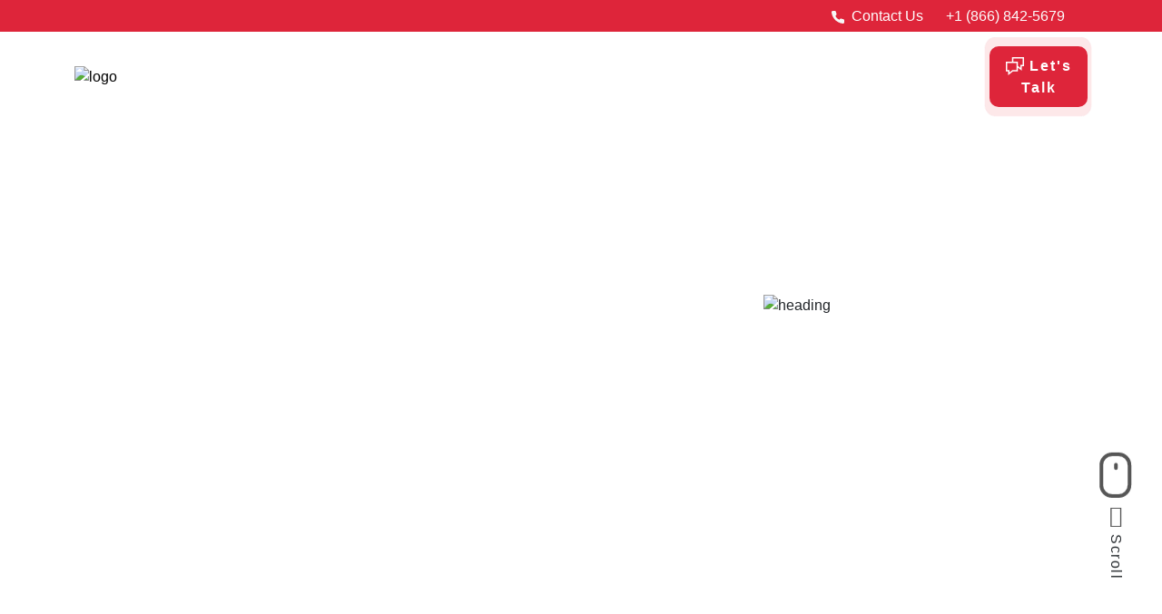

--- FILE ---
content_type: text/html; charset=UTF-8
request_url: https://trangotech.com/portfolio/the-bridge/
body_size: 68523
content:
<!DOCTYPE html>
<html lang="en"> <head><meta http-equiv="Content-Type" content="text/html;charset=UTF-8"><script>document.seraph_accel_usbpb=document.createElement;seraph_accel_izrbpb={add:function(b,a=10){void 0===this.a[a]&&(this.a[a]=[]);this.a[a].push(b)},a:{}}</script> <base href="https://trangotech.com/"> <meta name="viewport" content="width=device-width"> <meta http-equiv="X-UA-Compatible" content="ie=edge"> <meta name="facebook-domain-verification" content="5xgak9sc6notiewxocl9uir92adlpi"> <link rel="alternate" hreflang="en" href="https://trangotech.com/portfolio/the-bridge/"> <link rel="alternate" hreflang="x-default" href="https://trangotech.com/portfolio/the-bridge/"> <link rel="icon" href="https://trangotech.com/favicon.png" sizes="48x48"> <link rel="icon" href="https://trangotech.com/favicon.png" sizes="192x192"> <link rel="apple-touch-icon" href="https://trangotech.com/favicon.png"> <meta name="msapplication-TileImage" content="https://trangotech.com/favicon.png"> <link rel="preload" href="https://trangotech.com/wp-content/themes/trangotech/assets/fonts/gilroy/Gilroy-Bold.woff2" as="font" type="font/woff2" crossorigin> <title>The Bridge Case Study - Platform for Music Lovers</title> <meta name="description" content="The Bridge aimed to digitize the music industry with Trango Tech through an engaging platform bridging the gap between music lovers and talented artists."> <meta name="robots" content="follow, index, max-snippet:-1, max-video-preview:-1, max-image-preview:large"> <link rel="canonical" href="https://trangotech.com/portfolio/the-bridge/"> <meta property="og:locale" content="en_US"> <meta property="og:type" content="article"> <meta property="og:title" content="The Bridge Case Study - Platform for Music Lovers"> <meta property="og:description" content="The Bridge aimed to digitize the music industry with Trango Tech through an engaging platform bridging the gap between music lovers and talented artists."> <meta property="og:url" content="https://trangotech.com/portfolio/the-bridge/"> <meta property="og:site_name" content="Trango Tech"> <meta property="article:publisher" content="https://www.facebook.com/trangotech"> <meta property="og:updated_time" content="2024-05-24T08:57:54+00:00"> <meta property="og:image" content="https://trangotech.com/wp-content/uploads/2022/10/Trango-Vertical-Logo.png"> <meta property="og:image:secure_url" content="https://trangotech.com/wp-content/uploads/2022/10/Trango-Vertical-Logo.png"> <meta property="og:image:width" content="548"> <meta property="og:image:height" content="448"> <meta property="og:image:alt" content="Trango Technologies Inc Logo Vertical"> <meta property="og:image:type" content="image/png"> <meta name="twitter:card" content="summary_large_image"> <meta name="twitter:title" content="The Bridge Case Study - Platform for Music Lovers"> <meta name="twitter:description" content="The Bridge aimed to digitize the music industry with Trango Tech through an engaging platform bridging the gap between music lovers and talented artists."> <meta name="twitter:site" content="@TrangoTech"> <meta name="twitter:creator" content="@TrangoTech"> <meta name="twitter:image" content="https://trangotech.com/wp-content/uploads/2022/10/Trango-Vertical-Logo.png"> <script type="application/ld+json" class="rank-math-schema">{"@context":"https://schema.org","@graph":[{"@type":"BreadcrumbList","@id":"https://trangotech.com/portfolio/the-bridge/#breadcrumb","itemListElement":[{"@type":"ListItem","position":"1","item":{"@id":"https://trangotech.com","name":"Home"}},{"@type":"ListItem","position":"2","item":{"@id":"https://trangotech.com/portfolio/the-bridge/","name":"The Bridge"}}]}]}</script> <link rel="dns-prefetch" href="//js.hs-scripts.com"> <link rel="dns-prefetch" href="//www.googletagmanager.com"> <link rel="dns-prefetch" href="//stats.wp.com"> <link rel="alternate" title="oEmbed (JSON)" type="application/json+oembed" href="https://trangotech.com/wp-json/oembed/1.0/embed?url=https%3A%2F%2Ftrangotech.com%2Fportfolio%2Fthe-bridge%2F"> <link rel="alternate" title="oEmbed (XML)" type="text/xml+oembed" href="https://trangotech.com/wp-json/oembed/1.0/embed?url=https%3A%2F%2Ftrangotech.com%2Fportfolio%2Fthe-bridge%2F&amp;format=xml">        <script src="https://trangotech.com/wp-includes/js/jquery/jquery.min.js?ver=3.7.1" id="jquery-core-js" type="o/js-lzl"></script> <script src="https://trangotech.com/wp-includes/js/jquery/jquery-migrate.min.js?ver=3.4.1" id="jquery-migrate-js" type="o/js-lzl"></script> <script src="https://www.googletagmanager.com/gtag/js?id=GT-TB68VD7" id="google_gtagjs-js" async type="o/js-lzl"></script> <script id="google_gtagjs-js-after" type="o/js-lzl">
/* <![CDATA[ */
window.dataLayer = window.dataLayer || [];function gtag(){dataLayer.push(arguments);}
gtag("set","linker",{"domains":["trangotech.com"]});
gtag("js", new Date());
gtag("set", "developer_id.dZTNiMT", true);
gtag("config", "GT-TB68VD7");
//# sourceURL=google_gtagjs-js-after
/* ]]> */
</script> <link rel="https://api.w.org/" href="https://trangotech.com/wp-json/"><link rel="EditURI" type="application/rsd+xml" title="RSD" href="https://trangotech.com/xmlrpc.php?rsd"> <meta name="generator" content="WordPress 6.9"> <link rel="shortlink" href="https://trangotech.com/?p=1571"> <meta name="generator" content="Site Kit by Google 1.170.0"> <script class="hsq-set-content-id" data-content-id="blog-post" type="o/js-lzl">
				var _hsq = _hsq || [];
				_hsq.push(["setContentType", "blog-post"]);
			</script> <script type="o/js-lzl">
				(function(c,l,a,r,i,t,y){
					c[a]=c[a]||function(){(c[a].q=c[a].q||[]).push(arguments)};t=l.createElement(r);t.async=1;
					t.src="https://www.clarity.ms/tag/"+i+"?ref=wordpress";y=l.getElementsByTagName(r)[0];y.parentNode.insertBefore(t,y);
				})(window, document, "clarity", "script", "fcp638b1in");
		</script> <script async src="https://www.googletagmanager.com/gtag/js?id=G-WTPSVCNEBX" type="o/js-lzl"></script> <script type="o/js-lzl">
  window.dataLayer = window.dataLayer || [];
  function gtag(){dataLayer.push(arguments);}
  gtag('js', new Date());

  gtag('config', 'G-WTPSVCNEBX');
</script> <script async src="https://www.googletagmanager.com/gtag/js?id=G-QGJ1NZFQ0V" type="o/js-lzl"></script> <script type="o/js-lzl">
  window.dataLayer = window.dataLayer || [];
  function gtag(){dataLayer.push(arguments);}
  gtag('js', new Date());

  gtag('config', 'G-QGJ1NZFQ0V');
</script>  <meta name="google-adsense-platform-account" content="ca-host-pub-2644536267352236"> <meta name="google-adsense-platform-domain" content="sitekit.withgoogle.com"> <script type="o/js-lzl">
/* <![CDATA[ */

			( function( w, d, s, l, i ) {
				w[l] = w[l] || [];
				w[l].push( {'gtm.start': new Date().getTime(), event: 'gtm.js'} );
				var f = d.getElementsByTagName( s )[0],
					j = d.createElement( s ), dl = l != 'dataLayer' ? '&l=' + l : '';
				j.async = true;
				j.src = 'https://www.googletagmanager.com/gtm.js?id=' + i + dl;
				f.parentNode.insertBefore( j, f );
			} )( window, document, 'script', 'dataLayer', 'GTM-P5BWTS6' );
			
/* ]]> */
</script>  <meta name="yandex-verification" content="2a517c9ef8409e9a">  <script type="o/js-lzl">
!function(f,b,e,v,n,t,s)
{if(f.fbq)return;n=f.fbq=function(){n.callMethod?
n.callMethod.apply(n,arguments):n.queue.push(arguments)};
if(!f._fbq)f._fbq=n;n.push=n;n.loaded=!0;n.version='2.0';
n.queue=[];t=b.createElement(e);t.async=!0;
t.src=v;s=b.getElementsByTagName(e)[0];
s.parentNode.insertBefore(t,s)}(window, document,'script',
'https://connect.facebook.net/en_US/fbevents.js');
fbq('init', '602991762697559');
fbq('track', 'PageView');
</script> <noscript><img height="1" width="1" style="display:none" src="https://www.facebook.com/tr?id=602991762697559&amp;ev=PageView&amp;noscript=1"></noscript> <noscript><style>.lzl{display:none!important;}</style></noscript><style>img.lzl,img.lzl-ing{opacity:0.01;}img.lzl-ed{transition:opacity .25s ease-in-out;}</style><style id="wp-img-auto-sizes-contain-inline-css">img:is([sizes=auto i],[sizes^="auto," i]){contain-intrinsic-size:3000px 1500px}</style><style id="wp-block-library-inline-css">:root{--wp-block-synced-color:#7a00df;--wp-block-synced-color--rgb:122,0,223;--wp-bound-block-color:var(--wp-block-synced-color);--wp-editor-canvas-background:#ddd;--wp-admin-theme-color:#007cba;--wp-admin-theme-color--rgb:0,124,186;--wp-admin-theme-color-darker-10:#006ba1;--wp-admin-theme-color-darker-10--rgb:0,107,160.5;--wp-admin-theme-color-darker-20:#005a87;--wp-admin-theme-color-darker-20--rgb:0,90,135;--wp-admin-border-width-focus:2px}@media (min-resolution:192dpi){:root{--wp-admin-border-width-focus:1.5px}}:root{--wp--preset--font-size--normal:16px;--wp--preset--font-size--huge:42px}html :where([style*=border-top-color]){border-top-style:solid}html :where([style*=border-right-color]){border-right-style:solid}html :where([style*=border-bottom-color]){border-bottom-style:solid}html :where([style*=border-left-color]){border-left-style:solid}html :where([style*=border-width]){border-style:solid}html :where([style*=border-top-width]){border-top-style:solid}html :where([style*=border-right-width]){border-right-style:solid}html :where([style*=border-bottom-width]){border-bottom-style:solid}html :where([style*=border-left-width]){border-left-style:solid}html :where(img[class*=wp-image-]){height:auto;max-width:100%}</style><link id="wp-block-library-inline-css-nonCrit" rel="stylesheet/lzl-nc" href="/wp-content/cache/seraphinite-accelerator/s/m/d/css/36518d4d94229f87bc2ec5a9d2576866.8df.css"><noscript lzl=""><link rel="stylesheet" href="/wp-content/cache/seraphinite-accelerator/s/m/d/css/36518d4d94229f87bc2ec5a9d2576866.8df.css"></noscript><style id="global-styles-inline-css">:root{--wp--preset--aspect-ratio--square:1;--wp--preset--aspect-ratio--4-3:4/3;--wp--preset--aspect-ratio--3-4:3/4;--wp--preset--aspect-ratio--3-2:3/2;--wp--preset--aspect-ratio--2-3:2/3;--wp--preset--aspect-ratio--16-9:16/9;--wp--preset--aspect-ratio--9-16:9/16;--wp--preset--color--black:#000;--wp--preset--color--cyan-bluish-gray:#abb8c3;--wp--preset--color--white:#fff;--wp--preset--color--pale-pink:#f78da7;--wp--preset--color--vivid-red:#cf2e2e;--wp--preset--color--luminous-vivid-orange:#ff6900;--wp--preset--color--luminous-vivid-amber:#fcb900;--wp--preset--color--light-green-cyan:#7bdcb5;--wp--preset--color--vivid-green-cyan:#00d084;--wp--preset--color--pale-cyan-blue:#8ed1fc;--wp--preset--color--vivid-cyan-blue:#0693e3;--wp--preset--color--vivid-purple:#9b51e0;--wp--preset--gradient--vivid-cyan-blue-to-vivid-purple:linear-gradient(135deg,#0693e3 0%,#9b51e0 100%);--wp--preset--gradient--light-green-cyan-to-vivid-green-cyan:linear-gradient(135deg,#7adcb4 0%,#00d082 100%);--wp--preset--gradient--luminous-vivid-amber-to-luminous-vivid-orange:linear-gradient(135deg,#fcb900 0%,#ff6900 100%);--wp--preset--gradient--luminous-vivid-orange-to-vivid-red:linear-gradient(135deg,#ff6900 0%,#cf2e2e 100%);--wp--preset--gradient--very-light-gray-to-cyan-bluish-gray:linear-gradient(135deg,#eee 0%,#a9b8c3 100%);--wp--preset--gradient--cool-to-warm-spectrum:linear-gradient(135deg,#4aeadc 0%,#9778d1 20%,#cf2aba 40%,#ee2c82 60%,#fb6962 80%,#fef84c 100%);--wp--preset--gradient--blush-light-purple:linear-gradient(135deg,#ffceec 0%,#9896f0 100%);--wp--preset--gradient--blush-bordeaux:linear-gradient(135deg,#fecda5 0%,#fe2d2d 50%,#6b003e 100%);--wp--preset--gradient--luminous-dusk:linear-gradient(135deg,#ffcb70 0%,#c751c0 50%,#4158d0 100%);--wp--preset--gradient--pale-ocean:linear-gradient(135deg,#fff5cb 0%,#b6e3d4 50%,#33a7b5 100%);--wp--preset--gradient--electric-grass:linear-gradient(135deg,#caf880 0%,#71ce7e 100%);--wp--preset--gradient--midnight:linear-gradient(135deg,#020381 0%,#2874fc 100%);--wp--preset--font-size--small:13px;--wp--preset--font-size--medium:20px;--wp--preset--font-size--large:36px;--wp--preset--font-size--x-large:42px;--wp--preset--spacing--20:.44rem;--wp--preset--spacing--30:.67rem;--wp--preset--spacing--40:1rem;--wp--preset--spacing--50:1.5rem;--wp--preset--spacing--60:2.25rem;--wp--preset--spacing--70:3.38rem;--wp--preset--spacing--80:5.06rem;--wp--preset--shadow--natural:6px 6px 9px rgba(0,0,0,.2);--wp--preset--shadow--deep:12px 12px 50px rgba(0,0,0,.4);--wp--preset--shadow--sharp:6px 6px 0px rgba(0,0,0,.2);--wp--preset--shadow--outlined:6px 6px 0px -3px #fff,6px 6px #000;--wp--preset--shadow--crisp:6px 6px 0px #000}</style><link id="global-styles-inline-css-nonCrit" rel="stylesheet/lzl-nc" href="/wp-content/cache/seraphinite-accelerator/s/m/d/css/d4834c20e59add359487bef239b73c43.15fa.css"><noscript lzl=""><link rel="stylesheet" href="/wp-content/cache/seraphinite-accelerator/s/m/d/css/d4834c20e59add359487bef239b73c43.15fa.css"></noscript><style id="classic-theme-styles-inline-css"></style><link id="classic-theme-styles-inline-css-nonCrit" rel="stylesheet/lzl-nc" href="/wp-content/cache/seraphinite-accelerator/s/m/d/css/20b431ab6ecd62bdb35135b32eb9456a.100.css"><noscript lzl=""><link rel="stylesheet" href="/wp-content/cache/seraphinite-accelerator/s/m/d/css/20b431ab6ecd62bdb35135b32eb9456a.100.css"></noscript><style id="contact-form-7-css-crit" media="all">.wpcf7 .screen-reader-response{position:absolute;overflow:hidden;clip:rect(1px,1px,1px,1px);clip-path:inset(50%);height:1px;width:1px;margin:-1px;padding:0;border:0;word-wrap:normal!important}.wpcf7 .hidden-fields-container{display:none}.wpcf7 form .wpcf7-response-output{margin:2em .5em 1em;padding:.2em 1em;border:2px solid #00a0d2}.wpcf7 form.init .wpcf7-response-output,.wpcf7 form.resetting .wpcf7-response-output,.wpcf7 form.submitting .wpcf7-response-output{display:none}.wpcf7-form-control-wrap{position:relative}@keyframes spin{from{transform:rotate(0deg)}to{transform:rotate(360deg)}}@keyframes blink{from{opacity:0}50%{opacity:1}to{opacity:0}}.wpcf7 [inert]{opacity:.5}.wpcf7 input[type=file]{cursor:pointer}.wpcf7 input[type=file]:disabled{cursor:default}.wpcf7 input[type=url],.wpcf7 input[type=email],.wpcf7 input[type=tel]{direction:ltr}</style><link rel="stylesheet/lzl-nc" id="contact-form-7-css" href="https://trangotech.com/wp-content/cache/seraphinite-accelerator/s/m/d/css/95e83660e6c1dd62cc339089be2925d5.60f.css" media="all"><noscript lzl=""><link rel="stylesheet" href="https://trangotech.com/wp-content/cache/seraphinite-accelerator/s/m/d/css/95e83660e6c1dd62cc339089be2925d5.60f.css" media="all"></noscript><link rel="stylesheet/lzl-nc" id="wpcf7-redirect-script-frontend-css" href="https://trangotech.com/wp-content/cache/seraphinite-accelerator/s/m/d/css/af69a09012be136c28b9ed381f3311a2.7c.css" media="all"><noscript lzl=""><link rel="stylesheet" href="https://trangotech.com/wp-content/cache/seraphinite-accelerator/s/m/d/css/af69a09012be136c28b9ed381f3311a2.7c.css" media="all"></noscript><style id="home-css-css-crit" media="all">*,*::before,*::after{box-sizing:border-box}@media (prefers-reduced-motion:no-preference){:root{scroll-behavior:smooth}}body{margin:0;font-family:var(--bs-font-sans-serif);font-size:1rem;font-weight:400;line-height:1.5;color:#212529;background-color:#fff;-webkit-text-size-adjust:100%;-webkit-tap-highlight-color:rgba(0,0,0,0)}h6,.h6,h5,.h5,h4,.h4,h3,.h3,h2,.h2,h1,.h1{margin-top:0;margin-bottom:.5rem;font-weight:500;line-height:1.2}h1,.h1{font-size:calc(1.375rem + 1.5vw)}@media (min-width:1200px){h1,.h1{font-size:2.5rem}}h2,.h2{font-size:calc(1.325rem + .9vw)}@media (min-width:1200px){h2,.h2{font-size:2rem}}h3,.h3{font-size:calc(1.3rem + .6vw)}@media (min-width:1200px){h3,.h3{font-size:1.75rem}}h4,.h4{font-size:calc(1.275rem + .3vw)}@media (min-width:1200px){h4,.h4{font-size:1.5rem}}h5,.h5{font-size:1.25rem}p{margin-top:0;margin-bottom:1rem}abbr[title],abbr[data-bs-original-title]{-webkit-text-decoration:underline dotted;text-decoration:underline dotted;cursor:help;-webkit-text-decoration-skip-ink:none;text-decoration-skip-ink:none}address{margin-bottom:1rem;font-style:normal;line-height:inherit}ol,ul{padding-left:2rem}ol,ul,dl{margin-top:0;margin-bottom:1rem}ol ol,ul ul,ol ul,ul ol{margin-bottom:0}a:not([href]):not([class]),a:not([href]):not([class]):hover{color:inherit;text-decoration:none}img,svg{vertical-align:middle}label{display:inline-block}button{border-radius:0}button:focus:not(:focus-visible){outline:0}input,button,select,optgroup,textarea{margin:0;font-family:inherit;font-size:inherit;line-height:inherit}button,select{text-transform:none}[role=button]{cursor:pointer}select{word-wrap:normal}select:disabled{opacity:1}[list]::-webkit-calendar-picker-indicator{display:none}button,[type=button],[type=reset],[type=submit]{-webkit-appearance:button}button:not(:disabled),[type=button]:not(:disabled),[type=reset]:not(:disabled),[type=submit]:not(:disabled){cursor:pointer}::-moz-focus-inner{padding:0;border-style:none}textarea{resize:vertical}fieldset{min-width:0;padding:0;margin:0;border:0}::-webkit-datetime-edit-fields-wrapper,::-webkit-datetime-edit-text,::-webkit-datetime-edit-minute,::-webkit-datetime-edit-hour-field,::-webkit-datetime-edit-day-field,::-webkit-datetime-edit-month-field,::-webkit-datetime-edit-year-field{padding:0}::-webkit-inner-spin-button{height:auto}[type=search]{outline-offset:-2px;-webkit-appearance:textfield}::-webkit-search-decoration{-webkit-appearance:none}::-webkit-color-swatch-wrapper{padding:0}::file-selector-button{font:inherit}::-webkit-file-upload-button{font:inherit;-webkit-appearance:button}iframe{border:0}[hidden]{display:none!important}.img-fluid{max-width:100%;height:auto}.container,.container-fluid,.container-xxl,.container-xl,.container-lg,.container-md,.container-sm{width:100%;padding-right:var(--bs-gutter-x,.75rem);padding-left:var(--bs-gutter-x,.75rem);margin-right:auto;margin-left:auto}@media (min-width:576px){.container-sm,.container{max-width:540px}}@media (min-width:768px){.container-md,.container-sm,.container{max-width:720px}}@media (min-width:992px){.container-lg,.container-md,.container-sm,.container{max-width:960px}}@media (min-width:1200px){.container-xl,.container-lg,.container-md,.container-sm,.container{max-width:1140px}}@media (min-width:1400px){.container-xxl,.container-xl,.container-lg,.container-md,.container-sm,.container{max-width:1320px}}.row{--bs-gutter-x:1.5rem;--bs-gutter-y:0;display:flex;flex-wrap:wrap;margin-top:calc(var(--bs-gutter-y) * -1);margin-right:calc(var(--bs-gutter-x) * -.5);margin-left:calc(var(--bs-gutter-x) * -.5)}.row>*{flex-shrink:0;width:100%;max-width:100%;padding-right:calc(var(--bs-gutter-x) * .5);padding-left:calc(var(--bs-gutter-x) * .5);margin-top:var(--bs-gutter-y)}@media (min-width:576px){.col-sm-1{flex:0 0 auto;width:8.33333333%}.col-sm-2{flex:0 0 auto;width:16.66666667%}.col-sm-3{flex:0 0 auto;width:25%}.col-sm-4{flex:0 0 auto;width:33.33333333%}.col-sm-5{flex:0 0 auto;width:41.66666667%}.col-sm-6{flex:0 0 auto;width:50%}.col-sm-7{flex:0 0 auto;width:58.33333333%}.col-sm-8{flex:0 0 auto;width:66.66666667%}.col-sm-9{flex:0 0 auto;width:75%}.col-sm-10{flex:0 0 auto;width:83.33333333%}.col-sm-11{flex:0 0 auto;width:91.66666667%}.col-sm-12{flex:0 0 auto;width:100%}}@media (min-width:768px){.col-md-1{flex:0 0 auto;width:8.33333333%}.col-md-2{flex:0 0 auto;width:16.66666667%}.col-md-3{flex:0 0 auto;width:25%}.col-md-4{flex:0 0 auto;width:33.33333333%}.col-md-5{flex:0 0 auto;width:41.66666667%}.col-md-6{flex:0 0 auto;width:50%}.col-md-7{flex:0 0 auto;width:58.33333333%}.col-md-8{flex:0 0 auto;width:66.66666667%}.col-md-9{flex:0 0 auto;width:75%}.col-md-10{flex:0 0 auto;width:83.33333333%}.col-md-11{flex:0 0 auto;width:91.66666667%}.col-md-12{flex:0 0 auto;width:100%}}@media (min-width:992px){.col-lg-1{flex:0 0 auto;width:8.33333333%}.col-lg-2{flex:0 0 auto;width:16.66666667%}.col-lg-3{flex:0 0 auto;width:25%}.col-lg-4{flex:0 0 auto;width:33.33333333%}.col-lg-5{flex:0 0 auto;width:41.66666667%}.col-lg-6{flex:0 0 auto;width:50%}.col-lg-7{flex:0 0 auto;width:58.33333333%}.col-lg-8{flex:0 0 auto;width:66.66666667%}.col-lg-9{flex:0 0 auto;width:75%}.col-lg-10{flex:0 0 auto;width:83.33333333%}.col-lg-11{flex:0 0 auto;width:91.66666667%}.col-lg-12{flex:0 0 auto;width:100%}}.form-label{margin-bottom:.5rem}.form-control{display:block;width:100%;padding:.375rem .75rem;font-size:1rem;font-weight:400;line-height:1.5;color:#212529;background-color:#fff;background-clip:padding-box;border:1px solid #ced4da;-webkit-appearance:none;-moz-appearance:none;appearance:none;border-radius:.25rem;transition:border-color .15s ease-in-out,box-shadow .15s ease-in-out}@media (prefers-reduced-motion:reduce){.form-control{transition:none}}.form-control[type=file]{overflow:hidden}.form-control[type=file]:not(:disabled):not([readonly]){cursor:pointer}.form-control:focus{color:#212529;background-color:#fff;border-color:#86b7fe;outline:0;box-shadow:0 0 0 .25rem rgba(13,110,253,.25)}.form-control::-webkit-date-and-time-value{height:1.5em}.form-control::-moz-placeholder{color:#6c757d;opacity:1}.form-control::placeholder{color:#6c757d;opacity:1}.form-control:disabled,.form-control[readonly]{background-color:#e9ecef;opacity:1}.form-control::file-selector-button{padding:.375rem .75rem;margin:-.375rem -.75rem;-webkit-margin-end:.75rem;margin-inline-end:.75rem;color:#212529;background-color:#e9ecef;pointer-events:none;border-color:inherit;border-style:solid;border-width:0;border-inline-end-width:1px;border-radius:0;transition:color .15s ease-in-out,background-color .15s ease-in-out,border-color .15s ease-in-out,box-shadow .15s ease-in-out}@media (prefers-reduced-motion:reduce){.form-control::file-selector-button{transition:none}}.form-control:hover:not(:disabled):not([readonly])::file-selector-button{background-color:#dde0e3}.form-control::-webkit-file-upload-button{padding:.375rem .75rem;margin:-.375rem -.75rem;-webkit-margin-end:.75rem;margin-inline-end:.75rem;color:#212529;background-color:#e9ecef;pointer-events:none;border-color:inherit;border-style:solid;border-width:0;border-inline-end-width:1px;border-radius:0;-webkit-transition:color .15s ease-in-out,background-color .15s ease-in-out,border-color .15s ease-in-out,box-shadow .15s ease-in-out;transition:color .15s ease-in-out,background-color .15s ease-in-out,border-color .15s ease-in-out,box-shadow .15s ease-in-out}@media (prefers-reduced-motion:reduce){.form-control::-webkit-file-upload-button{-webkit-transition:none;transition:none}}.form-control:hover:not(:disabled):not([readonly])::-webkit-file-upload-button{background-color:#dde0e3}textarea.form-control{min-height:calc(1.5em + .75rem + 2px)}.btn{display:inline-block;font-weight:400;line-height:1.5;color:#212529;text-align:center;text-decoration:none;vertical-align:middle;cursor:pointer;-webkit-user-select:none;-moz-user-select:none;user-select:none;background-color:rgba(0,0,0,0);border:1px solid rgba(0,0,0,0);padding:.375rem .75rem;font-size:1rem;border-radius:.25rem}@media (prefers-reduced-motion:reduce){.btn{transition:none}}.btn:hover{color:#212529}.btn-check:focus+.btn,.btn:focus{outline:0;box-shadow:0 0 0 .25rem rgba(13,110,253,.25)}.btn:disabled,.btn.disabled,fieldset:disabled .btn{pointer-events:none;opacity:.65}.btn-primary{color:#fff;background-color:#0d6efd;border-color:#0d6efd}.btn-primary:hover{color:#fff;background-color:#0b5ed7;border-color:#0a58ca}.btn-check:focus+.btn-primary,.btn-primary:focus{color:#fff;background-color:#0b5ed7;border-color:#0a58ca;box-shadow:0 0 0 .25rem rgba(49,132,253,.5)}.btn-check:checked+.btn-primary,.btn-check:active+.btn-primary,.btn-primary:active,.btn-primary.active,.show>.btn-primary.dropdown-toggle{color:#fff;background-color:#0a58ca;border-color:#0a53be}.btn-check:checked+.btn-primary:focus,.btn-check:active+.btn-primary:focus,.btn-primary:active:focus,.btn-primary.active:focus,.show>.btn-primary.dropdown-toggle:focus{box-shadow:0 0 0 .25rem rgba(49,132,253,.5)}.btn-primary:disabled,.btn-primary.disabled{color:#fff;background-color:#0d6efd;border-color:#0d6efd}.fade{transition:opacity .15s linear}@media (prefers-reduced-motion:reduce){.fade{transition:none}}.fade:not(.show){opacity:0}.collapse:not(.show){display:none}.dropup,.dropend,.dropdown,.dropstart{position:relative}.dropdown-toggle{white-space:nowrap}.dropdown-toggle::after{display:inline-block;margin-left:.255em;vertical-align:.255em;content:"";border-top:.3em solid;border-right:.3em solid rgba(0,0,0,0);border-bottom:0;border-left:.3em solid rgba(0,0,0,0)}.dropdown-toggle:empty::after{margin-left:0}.dropdown-menu{position:absolute;z-index:1000;display:none;min-width:10rem;padding:.5rem 0;margin:0;font-size:1rem;color:#212529;text-align:left;list-style:none;background-color:#fff;background-clip:padding-box;border:1px solid rgba(0,0,0,.15);border-radius:.25rem}.dropdown-menu[data-bs-popper]{top:100%;left:0;margin-top:.125rem}.nav{display:flex;flex-wrap:wrap;padding-left:0;margin-bottom:0;list-style:none}.nav-link{display:block;padding:.5rem 1rem;color:#0d6efd;text-decoration:none;transition:color .15s ease-in-out,background-color .15s ease-in-out,border-color .15s ease-in-out}@media (prefers-reduced-motion:reduce){.nav-link{transition:none}}.nav-link:hover,.nav-link:focus{color:#0a58ca}.nav-tabs{border-bottom:1px solid #dee2e6}.nav-tabs .nav-link{margin-bottom:-1px;background:0 0;border:1px solid rgba(0,0,0,0);border-top-left-radius:.25rem;border-top-right-radius:.25rem}.nav-tabs .nav-link:hover,.nav-tabs .nav-link:focus{border-color:#e9ecef #e9ecef #dee2e6;isolation:isolate}.nav-tabs .nav-link.active,.nav-tabs .nav-item.show .nav-link{color:#495057;background-color:#fff;border-color:#dee2e6 #dee2e6 #fff}.tab-content>.tab-pane{display:none}.tab-content>.active{display:block}.navbar{position:relative;display:flex;flex-wrap:wrap;align-items:center;justify-content:space-between;padding-top:.5rem;padding-bottom:.5rem}.navbar>.container,.navbar>.container-fluid,.navbar>.container-sm,.navbar>.container-md,.navbar>.container-lg,.navbar>.container-xl,.navbar>.container-xxl{display:flex;flex-wrap:inherit;align-items:center;justify-content:space-between}.navbar-nav{display:flex;flex-direction:column;padding-left:0;margin-bottom:0;list-style:none}.navbar-nav .nav-link{padding-right:0;padding-left:0}.navbar-nav .dropdown-menu{position:static}.navbar-collapse{flex-basis:100%;flex-grow:1;align-items:center}.navbar-toggler{padding:.25rem .75rem;font-size:1.25rem;line-height:1;background-color:rgba(0,0,0,0);border:1px solid rgba(0,0,0,0);border-radius:.25rem;transition:box-shadow .15s ease-in-out}@media (prefers-reduced-motion:reduce){.navbar-toggler{transition:none}}.navbar-toggler:hover{text-decoration:none}.navbar-toggler:focus{text-decoration:none;outline:0;box-shadow:0 0 0 .25rem}.navbar-toggler-icon{display:inline-block;width:1.5em;height:1.5em;vertical-align:middle;background-repeat:no-repeat;background-position:center;background-size:100%}@media (min-width:992px){.navbar-expand-lg{flex-wrap:nowrap;justify-content:flex-start}.navbar-expand-lg .navbar-nav{flex-direction:row}.navbar-expand-lg .navbar-nav .dropdown-menu{position:absolute}.navbar-expand-lg .navbar-nav .nav-link{padding-right:.5rem;padding-left:.5rem}.navbar-expand-lg .navbar-collapse{display:flex!important;flex-basis:auto}.navbar-expand-lg .navbar-toggler{display:none}}.card{position:relative;display:flex;flex-direction:column;min-width:0;word-wrap:break-word;background-color:#fff;background-clip:border-box;border:1px solid rgba(0,0,0,.125);border-radius:.25rem}.card>.card-header+.list-group,.card>.list-group+.card-footer{border-top:0}.card-body{flex:1 1 auto;padding:1rem}.card-header{padding:.5rem 1rem;margin-bottom:0;background-color:rgba(0,0,0,.03);border-bottom:1px solid rgba(0,0,0,.125)}.card-header:first-child{border-radius:calc(.25rem - 1px) calc(.25rem - 1px) 0 0}@-webkit-keyframes progress-bar-stripes{0%{background-position-x:1rem}}@keyframes progress-bar-stripes{0%{background-position-x:1rem}}.progress-bar{display:flex;flex-direction:column;justify-content:center;overflow:hidden;color:#fff;text-align:center;white-space:nowrap;background-color:#0d6efd;transition:width .6s ease}@media (prefers-reduced-motion:reduce){.progress-bar{transition:none}}.modal{position:fixed;top:0;left:0;z-index:1060;display:none;width:100%;height:100%;overflow-x:hidden;overflow-y:auto;outline:0}.modal-dialog{position:relative;width:auto;margin:.5rem;pointer-events:none}.modal.fade .modal-dialog{transition:transform .3s ease-out;transform:translate(0,-50px)}@media (prefers-reduced-motion:reduce){.modal.fade .modal-dialog{transition:none}}.modal-content{position:relative;display:flex;flex-direction:column;width:100%;pointer-events:auto;background-color:#fff;background-clip:padding-box;border:1px solid rgba(0,0,0,.2);border-radius:.3rem;outline:0}@media (min-width:576px){.modal-dialog{max-width:500px;margin:1.75rem auto}}@-webkit-keyframes spinner-border{to{transform:rotate(360deg)}}@keyframes spinner-border{to{transform:rotate(360deg)}}@-webkit-keyframes spinner-grow{0%{transform:scale(0)}50%{opacity:1;transform:none}}@keyframes spinner-grow{0%{transform:scale(0)}50%{opacity:1;transform:none}}.d-none{display:none!important}.w-25{width:25%!important}.w-50{width:50%!important}.w-75{width:75%!important}.w-100{width:100%!important}.h-25{height:25%!important}.h-50{height:50%!important}.h-75{height:75%!important}.h-100{height:100%!important}.align-items-center{align-items:center!important}.mb-0{margin-bottom:0!important}.mb-1{margin-bottom:.25rem!important}.mb-2{margin-bottom:.5rem!important}.mb-3{margin-bottom:1rem!important}.mb-4{margin-bottom:1.5rem!important}.mb-5{margin-bottom:3rem!important}.pt-0{padding-top:0!important}.pt-1{padding-top:.25rem!important}.pt-2{padding-top:.5rem!important}.pt-3{padding-top:1rem!important}.pt-4{padding-top:1.5rem!important}.pt-5{padding-top:3rem!important}.pb-0{padding-bottom:0!important}.pb-1{padding-bottom:.25rem!important}.pb-2{padding-bottom:.5rem!important}.pb-3{padding-bottom:1rem!important}.pb-4{padding-bottom:1.5rem!important}.pb-5{padding-bottom:3rem!important}@media (min-width:768px){.d-md-none{display:none!important}.text-md-end{text-align:right!important}}@media (min-width:992px){.d-lg-block{display:block!important}}.owl-carousel .owl-item img{display:block;width:100%}@keyframes fadeOut{0%{opacity:1}100%{opacity:0}}.owl-carousel .owl-item img.owl-lazy{transform-style:preserve-3d}.fa,.fa-brands,.fa-duotone,.fa-light,.fa-regular,.fa-solid,.fa-thin,.fab,.fad,.fal,.far,.fas,.fat{-moz-osx-font-smoothing:grayscale;-webkit-font-smoothing:antialiased;display:var(--fa-display,inline-block);font-style:normal;font-variant:normal;line-height:1;text-rendering:auto}@-webkit-keyframes fa-beat{0%,90%{-webkit-transform:scale(1);transform:scale(1)}45%{-webkit-transform:scale(var(--fa-beat-scale,1.25));transform:scale(var(--fa-beat-scale,1.25))}}@keyframes fa-beat{0%,90%{-webkit-transform:scale(1);transform:scale(1)}45%{-webkit-transform:scale(var(--fa-beat-scale,1.25));transform:scale(var(--fa-beat-scale,1.25))}}@-webkit-keyframes fa-bounce{0%{-webkit-transform:scale(1) translateY(0);transform:scale(1) translateY(0)}10%{-webkit-transform:scale(var(--fa-bounce-start-scale-x,1.1),var(--fa-bounce-start-scale-y,.9)) translateY(0);transform:scale(var(--fa-bounce-start-scale-x,1.1),var(--fa-bounce-start-scale-y,.9)) translateY(0)}30%{-webkit-transform:scale(var(--fa-bounce-jump-scale-x,.9),var(--fa-bounce-jump-scale-y,1.1)) translateY(var(--fa-bounce-height,-.5em));transform:scale(var(--fa-bounce-jump-scale-x,.9),var(--fa-bounce-jump-scale-y,1.1)) translateY(var(--fa-bounce-height,-.5em))}50%{-webkit-transform:scale(var(--fa-bounce-land-scale-x,1.05),var(--fa-bounce-land-scale-y,.95)) translateY(0);transform:scale(var(--fa-bounce-land-scale-x,1.05),var(--fa-bounce-land-scale-y,.95)) translateY(0)}57%{-webkit-transform:scale(1) translateY(var(--fa-bounce-rebound,-.125em));transform:scale(1) translateY(var(--fa-bounce-rebound,-.125em))}64%{-webkit-transform:scale(1) translateY(0);transform:scale(1) translateY(0)}to{-webkit-transform:scale(1) translateY(0);transform:scale(1) translateY(0)}}@keyframes fa-bounce{0%{-webkit-transform:scale(1) translateY(0);transform:scale(1) translateY(0)}10%{-webkit-transform:scale(var(--fa-bounce-start-scale-x,1.1),var(--fa-bounce-start-scale-y,.9)) translateY(0);transform:scale(var(--fa-bounce-start-scale-x,1.1),var(--fa-bounce-start-scale-y,.9)) translateY(0)}30%{-webkit-transform:scale(var(--fa-bounce-jump-scale-x,.9),var(--fa-bounce-jump-scale-y,1.1)) translateY(var(--fa-bounce-height,-.5em));transform:scale(var(--fa-bounce-jump-scale-x,.9),var(--fa-bounce-jump-scale-y,1.1)) translateY(var(--fa-bounce-height,-.5em))}50%{-webkit-transform:scale(var(--fa-bounce-land-scale-x,1.05),var(--fa-bounce-land-scale-y,.95)) translateY(0);transform:scale(var(--fa-bounce-land-scale-x,1.05),var(--fa-bounce-land-scale-y,.95)) translateY(0)}57%{-webkit-transform:scale(1) translateY(var(--fa-bounce-rebound,-.125em));transform:scale(1) translateY(var(--fa-bounce-rebound,-.125em))}64%{-webkit-transform:scale(1) translateY(0);transform:scale(1) translateY(0)}to{-webkit-transform:scale(1) translateY(0);transform:scale(1) translateY(0)}}@-webkit-keyframes fa-fade{50%{opacity:var(--fa-fade-opacity,.4)}}@keyframes fa-fade{50%{opacity:var(--fa-fade-opacity,.4)}}@-webkit-keyframes fa-beat-fade{0%,to{opacity:var(--fa-beat-fade-opacity,.4);-webkit-transform:scale(1);transform:scale(1)}50%{opacity:1;-webkit-transform:scale(var(--fa-beat-fade-scale,1.125));transform:scale(var(--fa-beat-fade-scale,1.125))}}@keyframes fa-beat-fade{0%,to{opacity:var(--fa-beat-fade-opacity,.4);-webkit-transform:scale(1);transform:scale(1)}50%{opacity:1;-webkit-transform:scale(var(--fa-beat-fade-scale,1.125));transform:scale(var(--fa-beat-fade-scale,1.125))}}@-webkit-keyframes fa-flip{50%{-webkit-transform:rotate3d(var(--fa-flip-x,0),var(--fa-flip-y,1),var(--fa-flip-z,0),var(--fa-flip-angle,-180deg));transform:rotate3d(var(--fa-flip-x,0),var(--fa-flip-y,1),var(--fa-flip-z,0),var(--fa-flip-angle,-180deg))}}@keyframes fa-flip{50%{-webkit-transform:rotate3d(var(--fa-flip-x,0),var(--fa-flip-y,1),var(--fa-flip-z,0),var(--fa-flip-angle,-180deg));transform:rotate3d(var(--fa-flip-x,0),var(--fa-flip-y,1),var(--fa-flip-z,0),var(--fa-flip-angle,-180deg))}}@-webkit-keyframes fa-shake{0%{-webkit-transform:rotate(-15deg);transform:rotate(-15deg)}4%{-webkit-transform:rotate(15deg);transform:rotate(15deg)}8%,24%{-webkit-transform:rotate(-18deg);transform:rotate(-18deg)}12%,28%{-webkit-transform:rotate(18deg);transform:rotate(18deg)}16%{-webkit-transform:rotate(-22deg);transform:rotate(-22deg)}20%{-webkit-transform:rotate(22deg);transform:rotate(22deg)}32%{-webkit-transform:rotate(-12deg);transform:rotate(-12deg)}36%{-webkit-transform:rotate(12deg);transform:rotate(12deg)}40%,to{-webkit-transform:rotate(0deg);transform:rotate(0deg)}}@keyframes fa-shake{0%{-webkit-transform:rotate(-15deg);transform:rotate(-15deg)}4%{-webkit-transform:rotate(15deg);transform:rotate(15deg)}8%,24%{-webkit-transform:rotate(-18deg);transform:rotate(-18deg)}12%,28%{-webkit-transform:rotate(18deg);transform:rotate(18deg)}16%{-webkit-transform:rotate(-22deg);transform:rotate(-22deg)}20%{-webkit-transform:rotate(22deg);transform:rotate(22deg)}32%{-webkit-transform:rotate(-12deg);transform:rotate(-12deg)}36%{-webkit-transform:rotate(12deg);transform:rotate(12deg)}40%,to{-webkit-transform:rotate(0deg);transform:rotate(0deg)}}@-webkit-keyframes fa-spin{0%{-webkit-transform:rotate(0deg);transform:rotate(0deg)}to{-webkit-transform:rotate(1turn);transform:rotate(1turn)}}@keyframes fa-spin{0%{-webkit-transform:rotate(0deg);transform:rotate(0deg)}to{-webkit-transform:rotate(1turn);transform:rotate(1turn)}}.fa-arrow-down-long:before,.fa-long-arrow-down:before{content:""}.fa-comment-dots:before,.fa-commenting:before{content:""}.fa-envelope:before{content:""}.fa-phone:before{content:""}.fa-user:before{content:""}:host,:root{--fa-font-brands:normal 400 1em/1 "Font Awesome 6 Brands"}:host,:root{--fa-font-regular:normal 400 1em/1 "Font Awesome 6 Free"}:host,:root{--fa-font-solid:normal 900 1em/1 "Font Awesome 6 Free"}.fa-solid,.fas{font-family:"Font Awesome 6 Free";font-weight:900}[data-aos][data-aos][data-aos-duration="50"],body[data-aos-duration="50"] [data-aos]{transition-duration:50ms}[data-aos][data-aos][data-aos-delay="50"],body[data-aos-delay="50"] [data-aos]{transition-delay:0}[data-aos][data-aos][data-aos-duration="100"],body[data-aos-duration="100"] [data-aos]{transition-duration:.1s}[data-aos][data-aos][data-aos-delay="100"],body[data-aos-delay="100"] [data-aos]{transition-delay:0}[data-aos][data-aos][data-aos-duration="150"],body[data-aos-duration="150"] [data-aos]{transition-duration:.15s}[data-aos][data-aos][data-aos-delay="150"],body[data-aos-delay="150"] [data-aos]{transition-delay:0}[data-aos][data-aos][data-aos-duration="200"],body[data-aos-duration="200"] [data-aos]{transition-duration:.2s}[data-aos][data-aos][data-aos-delay="200"],body[data-aos-delay="200"] [data-aos]{transition-delay:0}[data-aos][data-aos][data-aos-duration="250"],body[data-aos-duration="250"] [data-aos]{transition-duration:.25s}[data-aos][data-aos][data-aos-delay="250"],body[data-aos-delay="250"] [data-aos]{transition-delay:0}[data-aos][data-aos][data-aos-duration="300"],body[data-aos-duration="300"] [data-aos]{transition-duration:.3s}[data-aos][data-aos][data-aos-delay="300"],body[data-aos-delay="300"] [data-aos]{transition-delay:0}[data-aos][data-aos][data-aos-duration="350"],body[data-aos-duration="350"] [data-aos]{transition-duration:.35s}[data-aos][data-aos][data-aos-delay="350"],body[data-aos-delay="350"] [data-aos]{transition-delay:0}[data-aos][data-aos][data-aos-duration="400"],body[data-aos-duration="400"] [data-aos]{transition-duration:.4s}[data-aos][data-aos][data-aos-delay="400"],body[data-aos-delay="400"] [data-aos]{transition-delay:0}[data-aos][data-aos][data-aos-duration="450"],body[data-aos-duration="450"] [data-aos]{transition-duration:.45s}[data-aos][data-aos][data-aos-delay="450"],body[data-aos-delay="450"] [data-aos]{transition-delay:0}[data-aos][data-aos][data-aos-duration="500"],body[data-aos-duration="500"] [data-aos]{transition-duration:.5s}[data-aos][data-aos][data-aos-delay="500"],body[data-aos-delay="500"] [data-aos]{transition-delay:0}[data-aos][data-aos][data-aos-duration="550"],body[data-aos-duration="550"] [data-aos]{transition-duration:.55s}[data-aos][data-aos][data-aos-delay="550"],body[data-aos-delay="550"] [data-aos]{transition-delay:0}[data-aos][data-aos][data-aos-duration="600"],body[data-aos-duration="600"] [data-aos]{transition-duration:.6s}[data-aos][data-aos][data-aos-delay="600"],body[data-aos-delay="600"] [data-aos]{transition-delay:0}[data-aos][data-aos][data-aos-duration="650"],body[data-aos-duration="650"] [data-aos]{transition-duration:.65s}[data-aos][data-aos][data-aos-delay="650"],body[data-aos-delay="650"] [data-aos]{transition-delay:0}[data-aos][data-aos][data-aos-duration="700"],body[data-aos-duration="700"] [data-aos]{transition-duration:.7s}[data-aos][data-aos][data-aos-delay="700"],body[data-aos-delay="700"] [data-aos]{transition-delay:0}[data-aos][data-aos][data-aos-duration="750"],body[data-aos-duration="750"] [data-aos]{transition-duration:.75s}[data-aos][data-aos][data-aos-delay="750"],body[data-aos-delay="750"] [data-aos]{transition-delay:0}[data-aos][data-aos][data-aos-duration="800"],body[data-aos-duration="800"] [data-aos]{transition-duration:.8s}[data-aos][data-aos][data-aos-delay="800"],body[data-aos-delay="800"] [data-aos]{transition-delay:0}[data-aos][data-aos][data-aos-duration="850"],body[data-aos-duration="850"] [data-aos]{transition-duration:.85s}[data-aos][data-aos][data-aos-delay="850"],body[data-aos-delay="850"] [data-aos]{transition-delay:0}[data-aos][data-aos][data-aos-duration="900"],body[data-aos-duration="900"] [data-aos]{transition-duration:.9s}[data-aos][data-aos][data-aos-delay="900"],body[data-aos-delay="900"] [data-aos]{transition-delay:0}[data-aos][data-aos][data-aos-duration="950"],body[data-aos-duration="950"] [data-aos]{transition-duration:.95s}[data-aos][data-aos][data-aos-delay="950"],body[data-aos-delay="950"] [data-aos]{transition-delay:0}[data-aos][data-aos][data-aos-duration="1000"],body[data-aos-duration="1000"] [data-aos]{transition-duration:1s}[data-aos][data-aos][data-aos-delay="1000"],body[data-aos-delay="1000"] [data-aos]{transition-delay:0}[data-aos][data-aos][data-aos-duration="1050"],body[data-aos-duration="1050"] [data-aos]{transition-duration:1.05s}[data-aos][data-aos][data-aos-delay="1050"],body[data-aos-delay="1050"] [data-aos]{transition-delay:0}[data-aos][data-aos][data-aos-duration="1100"],body[data-aos-duration="1100"] [data-aos]{transition-duration:1.1s}[data-aos][data-aos][data-aos-delay="1100"],body[data-aos-delay="1100"] [data-aos]{transition-delay:0}[data-aos][data-aos][data-aos-duration="1150"],body[data-aos-duration="1150"] [data-aos]{transition-duration:1.15s}[data-aos][data-aos][data-aos-delay="1150"],body[data-aos-delay="1150"] [data-aos]{transition-delay:0}[data-aos][data-aos][data-aos-duration="1200"],body[data-aos-duration="1200"] [data-aos]{transition-duration:1.2s}[data-aos][data-aos][data-aos-delay="1200"],body[data-aos-delay="1200"] [data-aos]{transition-delay:0}[data-aos][data-aos][data-aos-duration="1250"],body[data-aos-duration="1250"] [data-aos]{transition-duration:1.25s}[data-aos][data-aos][data-aos-delay="1250"],body[data-aos-delay="1250"] [data-aos]{transition-delay:0}[data-aos][data-aos][data-aos-duration="1300"],body[data-aos-duration="1300"] [data-aos]{transition-duration:1.3s}[data-aos][data-aos][data-aos-delay="1300"],body[data-aos-delay="1300"] [data-aos]{transition-delay:0}[data-aos][data-aos][data-aos-duration="1350"],body[data-aos-duration="1350"] [data-aos]{transition-duration:1.35s}[data-aos][data-aos][data-aos-delay="1350"],body[data-aos-delay="1350"] [data-aos]{transition-delay:0}[data-aos][data-aos][data-aos-duration="1400"],body[data-aos-duration="1400"] [data-aos]{transition-duration:1.4s}[data-aos][data-aos][data-aos-delay="1400"],body[data-aos-delay="1400"] [data-aos]{transition-delay:0}[data-aos][data-aos][data-aos-duration="1450"],body[data-aos-duration="1450"] [data-aos]{transition-duration:1.45s}[data-aos][data-aos][data-aos-delay="1450"],body[data-aos-delay="1450"] [data-aos]{transition-delay:0}[data-aos][data-aos][data-aos-duration="1500"],body[data-aos-duration="1500"] [data-aos]{transition-duration:1.5s}[data-aos][data-aos][data-aos-delay="1500"],body[data-aos-delay="1500"] [data-aos]{transition-delay:0}[data-aos][data-aos][data-aos-duration="1550"],body[data-aos-duration="1550"] [data-aos]{transition-duration:1.55s}[data-aos][data-aos][data-aos-delay="1550"],body[data-aos-delay="1550"] [data-aos]{transition-delay:0}[data-aos][data-aos][data-aos-duration="1600"],body[data-aos-duration="1600"] [data-aos]{transition-duration:1.6s}[data-aos][data-aos][data-aos-delay="1600"],body[data-aos-delay="1600"] [data-aos]{transition-delay:0}[data-aos][data-aos][data-aos-duration="1650"],body[data-aos-duration="1650"] [data-aos]{transition-duration:1.65s}[data-aos][data-aos][data-aos-delay="1650"],body[data-aos-delay="1650"] [data-aos]{transition-delay:0}[data-aos][data-aos][data-aos-duration="1700"],body[data-aos-duration="1700"] [data-aos]{transition-duration:1.7s}[data-aos][data-aos][data-aos-delay="1700"],body[data-aos-delay="1700"] [data-aos]{transition-delay:0}[data-aos][data-aos][data-aos-duration="1750"],body[data-aos-duration="1750"] [data-aos]{transition-duration:1.75s}[data-aos][data-aos][data-aos-delay="1750"],body[data-aos-delay="1750"] [data-aos]{transition-delay:0}[data-aos][data-aos][data-aos-duration="1800"],body[data-aos-duration="1800"] [data-aos]{transition-duration:1.8s}[data-aos][data-aos][data-aos-delay="1800"],body[data-aos-delay="1800"] [data-aos]{transition-delay:0}[data-aos][data-aos][data-aos-duration="1850"],body[data-aos-duration="1850"] [data-aos]{transition-duration:1.85s}[data-aos][data-aos][data-aos-delay="1850"],body[data-aos-delay="1850"] [data-aos]{transition-delay:0}[data-aos][data-aos][data-aos-duration="1900"],body[data-aos-duration="1900"] [data-aos]{transition-duration:1.9s}[data-aos][data-aos][data-aos-delay="1900"],body[data-aos-delay="1900"] [data-aos]{transition-delay:0}[data-aos][data-aos][data-aos-duration="1950"],body[data-aos-duration="1950"] [data-aos]{transition-duration:1.95s}[data-aos][data-aos][data-aos-delay="1950"],body[data-aos-delay="1950"] [data-aos]{transition-delay:0}[data-aos][data-aos][data-aos-duration="2000"],body[data-aos-duration="2000"] [data-aos]{transition-duration:2s}[data-aos][data-aos][data-aos-delay="2000"],body[data-aos-delay="2000"] [data-aos]{transition-delay:0}[data-aos][data-aos][data-aos-duration="2050"],body[data-aos-duration="2050"] [data-aos]{transition-duration:2.05s}[data-aos][data-aos][data-aos-delay="2050"],body[data-aos-delay="2050"] [data-aos]{transition-delay:0}[data-aos][data-aos][data-aos-duration="2100"],body[data-aos-duration="2100"] [data-aos]{transition-duration:2.1s}[data-aos][data-aos][data-aos-delay="2100"],body[data-aos-delay="2100"] [data-aos]{transition-delay:0}[data-aos][data-aos][data-aos-duration="2150"],body[data-aos-duration="2150"] [data-aos]{transition-duration:2.15s}[data-aos][data-aos][data-aos-delay="2150"],body[data-aos-delay="2150"] [data-aos]{transition-delay:0}[data-aos][data-aos][data-aos-duration="2200"],body[data-aos-duration="2200"] [data-aos]{transition-duration:2.2s}[data-aos][data-aos][data-aos-delay="2200"],body[data-aos-delay="2200"] [data-aos]{transition-delay:0}[data-aos][data-aos][data-aos-duration="2250"],body[data-aos-duration="2250"] [data-aos]{transition-duration:2.25s}[data-aos][data-aos][data-aos-delay="2250"],body[data-aos-delay="2250"] [data-aos]{transition-delay:0}[data-aos][data-aos][data-aos-duration="2300"],body[data-aos-duration="2300"] [data-aos]{transition-duration:2.3s}[data-aos][data-aos][data-aos-delay="2300"],body[data-aos-delay="2300"] [data-aos]{transition-delay:0}[data-aos][data-aos][data-aos-duration="2350"],body[data-aos-duration="2350"] [data-aos]{transition-duration:2.35s}[data-aos][data-aos][data-aos-delay="2350"],body[data-aos-delay="2350"] [data-aos]{transition-delay:0}[data-aos][data-aos][data-aos-duration="2400"],body[data-aos-duration="2400"] [data-aos]{transition-duration:2.4s}[data-aos][data-aos][data-aos-delay="2400"],body[data-aos-delay="2400"] [data-aos]{transition-delay:0}[data-aos][data-aos][data-aos-duration="2450"],body[data-aos-duration="2450"] [data-aos]{transition-duration:2.45s}[data-aos][data-aos][data-aos-delay="2450"],body[data-aos-delay="2450"] [data-aos]{transition-delay:0}[data-aos][data-aos][data-aos-duration="2500"],body[data-aos-duration="2500"] [data-aos]{transition-duration:2.5s}[data-aos][data-aos][data-aos-delay="2500"],body[data-aos-delay="2500"] [data-aos]{transition-delay:0}[data-aos][data-aos][data-aos-duration="2550"],body[data-aos-duration="2550"] [data-aos]{transition-duration:2.55s}[data-aos][data-aos][data-aos-delay="2550"],body[data-aos-delay="2550"] [data-aos]{transition-delay:0}[data-aos][data-aos][data-aos-duration="2600"],body[data-aos-duration="2600"] [data-aos]{transition-duration:2.6s}[data-aos][data-aos][data-aos-delay="2600"],body[data-aos-delay="2600"] [data-aos]{transition-delay:0}[data-aos][data-aos][data-aos-duration="2650"],body[data-aos-duration="2650"] [data-aos]{transition-duration:2.65s}[data-aos][data-aos][data-aos-delay="2650"],body[data-aos-delay="2650"] [data-aos]{transition-delay:0}[data-aos][data-aos][data-aos-duration="2700"],body[data-aos-duration="2700"] [data-aos]{transition-duration:2.7s}[data-aos][data-aos][data-aos-delay="2700"],body[data-aos-delay="2700"] [data-aos]{transition-delay:0}[data-aos][data-aos][data-aos-duration="2750"],body[data-aos-duration="2750"] [data-aos]{transition-duration:2.75s}[data-aos][data-aos][data-aos-delay="2750"],body[data-aos-delay="2750"] [data-aos]{transition-delay:0}[data-aos][data-aos][data-aos-duration="2800"],body[data-aos-duration="2800"] [data-aos]{transition-duration:2.8s}[data-aos][data-aos][data-aos-delay="2800"],body[data-aos-delay="2800"] [data-aos]{transition-delay:0}[data-aos][data-aos][data-aos-duration="2850"],body[data-aos-duration="2850"] [data-aos]{transition-duration:2.85s}[data-aos][data-aos][data-aos-delay="2850"],body[data-aos-delay="2850"] [data-aos]{transition-delay:0}[data-aos][data-aos][data-aos-duration="2900"],body[data-aos-duration="2900"] [data-aos]{transition-duration:2.9s}[data-aos][data-aos][data-aos-delay="2900"],body[data-aos-delay="2900"] [data-aos]{transition-delay:0}[data-aos][data-aos][data-aos-duration="2950"],body[data-aos-duration="2950"] [data-aos]{transition-duration:2.95s}[data-aos][data-aos][data-aos-delay="2950"],body[data-aos-delay="2950"] [data-aos]{transition-delay:0}[data-aos][data-aos][data-aos-duration="3000"],body[data-aos-duration="3000"] [data-aos]{transition-duration:3s}[data-aos][data-aos][data-aos-delay="3000"],body[data-aos-delay="3000"] [data-aos]{transition-delay:0}[data-aos][data-aos][data-aos-easing=linear],body[data-aos-easing=linear] [data-aos]{transition-timing-function:cubic-bezier(.25,.25,.75,.75)}[data-aos][data-aos][data-aos-easing=ease],body[data-aos-easing=ease] [data-aos]{transition-timing-function:ease}[data-aos][data-aos][data-aos-easing=ease-in],body[data-aos-easing=ease-in] [data-aos]{transition-timing-function:ease-in}[data-aos][data-aos][data-aos-easing=ease-out],body[data-aos-easing=ease-out] [data-aos]{transition-timing-function:ease-out}[data-aos][data-aos][data-aos-easing=ease-in-out],body[data-aos-easing=ease-in-out] [data-aos]{transition-timing-function:ease-in-out}[data-aos][data-aos][data-aos-easing=ease-in-back],body[data-aos-easing=ease-in-back] [data-aos]{transition-timing-function:cubic-bezier(.6,-.28,.735,.045)}[data-aos][data-aos][data-aos-easing=ease-out-back],body[data-aos-easing=ease-out-back] [data-aos]{transition-timing-function:cubic-bezier(.175,.885,.32,1.275)}[data-aos][data-aos][data-aos-easing=ease-in-out-back],body[data-aos-easing=ease-in-out-back] [data-aos]{transition-timing-function:cubic-bezier(.68,-.55,.265,1.55)}[data-aos][data-aos][data-aos-easing=ease-in-sine],body[data-aos-easing=ease-in-sine] [data-aos]{transition-timing-function:cubic-bezier(.47,0,.745,.715)}[data-aos][data-aos][data-aos-easing=ease-out-sine],body[data-aos-easing=ease-out-sine] [data-aos]{transition-timing-function:cubic-bezier(.39,.575,.565,1)}[data-aos][data-aos][data-aos-easing=ease-in-out-sine],body[data-aos-easing=ease-in-out-sine] [data-aos]{transition-timing-function:cubic-bezier(.445,.05,.55,.95)}[data-aos][data-aos][data-aos-easing=ease-in-quad],body[data-aos-easing=ease-in-quad] [data-aos]{transition-timing-function:cubic-bezier(.55,.085,.68,.53)}[data-aos][data-aos][data-aos-easing=ease-out-quad],body[data-aos-easing=ease-out-quad] [data-aos]{transition-timing-function:cubic-bezier(.25,.46,.45,.94)}[data-aos][data-aos][data-aos-easing=ease-in-out-quad],body[data-aos-easing=ease-in-out-quad] [data-aos]{transition-timing-function:cubic-bezier(.455,.03,.515,.955)}[data-aos][data-aos][data-aos-easing=ease-in-cubic],body[data-aos-easing=ease-in-cubic] [data-aos]{transition-timing-function:cubic-bezier(.55,.085,.68,.53)}[data-aos][data-aos][data-aos-easing=ease-out-cubic],body[data-aos-easing=ease-out-cubic] [data-aos]{transition-timing-function:cubic-bezier(.25,.46,.45,.94)}[data-aos][data-aos][data-aos-easing=ease-in-out-cubic],body[data-aos-easing=ease-in-out-cubic] [data-aos]{transition-timing-function:cubic-bezier(.455,.03,.515,.955)}[data-aos][data-aos][data-aos-easing=ease-in-quart],body[data-aos-easing=ease-in-quart] [data-aos]{transition-timing-function:cubic-bezier(.55,.085,.68,.53)}[data-aos][data-aos][data-aos-easing=ease-out-quart],body[data-aos-easing=ease-out-quart] [data-aos]{transition-timing-function:cubic-bezier(.25,.46,.45,.94)}[data-aos][data-aos][data-aos-easing=ease-in-out-quart],body[data-aos-easing=ease-in-out-quart] [data-aos]{transition-timing-function:cubic-bezier(.455,.03,.515,.955)}[data-aos^=fade][data-aos^=fade]{opacity:0;transition-property:opacity,transform}[data-aos=fade-up]{transform:translate3d(0,100px,0)}[data-aos=fade-down]{transform:translate3d(0,-100px,0)}[data-aos=fade-right]{transform:translate3d(-100px,0,0)}[data-aos=fade-left]{transform:translate3d(100px,0,0)}[data-aos=fade-up-right]{transform:translate3d(-100px,100px,0)}[data-aos=fade-up-left]{transform:translate3d(100px,100px,0)}[data-aos=fade-down-right]{transform:translate3d(-100px,-100px,0)}[data-aos=fade-down-left]{transform:translate3d(100px,-100px,0)}[data-aos^=zoom][data-aos^=zoom]{opacity:0;transition-property:opacity,transform}[data-aos=zoom-in]{transform:scale(.6)}[data-aos=zoom-in-up]{transform:translate3d(0,100px,0) scale(.6)}[data-aos=zoom-in-down]{transform:translate3d(0,-100px,0) scale(.6)}[data-aos=zoom-in-right]{transform:translate3d(-100px,0,0) scale(.6)}[data-aos=zoom-in-left]{transform:translate3d(100px,0,0) scale(.6)}[data-aos=zoom-out]{transform:scale(1.2)}[data-aos=zoom-out-up]{transform:translate3d(0,100px,0) scale(1.2)}[data-aos=zoom-out-down]{transform:translate3d(0,-100px,0) scale(1.2)}[data-aos=zoom-out-right]{transform:translate3d(-100px,0,0) scale(1.2)}[data-aos=zoom-out-left]{transform:translate3d(100px,0,0) scale(1.2)}[data-aos^=slide][data-aos^=slide]{transition-property:transform}[data-aos=slide-up]{transform:translate3d(0,100%,0)}[data-aos=slide-down]{transform:translate3d(0,-100%,0)}[data-aos=slide-right]{transform:translate3d(-100%,0,0)}[data-aos=slide-left]{transform:translate3d(100%,0,0)}[data-aos^=flip][data-aos^=flip]{backface-visibility:hidden;transition-property:transform}[data-aos=flip-left]{transform:perspective(2500px) rotateY(-100deg)}[data-aos=flip-right]{transform:perspective(2500px) rotateY(100deg)}[data-aos=flip-up]{transform:perspective(2500px) rotateX(-100deg)}[data-aos=flip-down]{transform:perspective(2500px) rotateX(100deg)}body{font-family:"Gilroy","Segoe UI","Helvetica Neue",Arial,sans-serif;margin:0;padding:0}html,body{overflow-x:clip}img{max-width:100%;height:auto}a{color:currentColor}a:hover{color:currentColor}p a:hover{color:#de243a}.mb-0{margin-bottom:0}.section{position:relative;padding-top:5%;padding-bottom:5%}.vertical-scroll-but{display:flex;flex-direction:column;align-items:center;text-align:center;width:50px;position:fixed;right:2%;bottom:12%;animation-name:floating;animation-duration:2.5s;animation-iteration-count:infinite;animation-timing-function:linear;z-index:2}@media (max-width:1199px){.vertical-scroll-but{right:.5%}}.vertical-scroll-but i{margin-top:8px;font-size:24px;color:#565656;margin-bottom:8px}.vertical-scroll-but span{writing-mode:vertical-rl;letter-spacing:1.5px}.owl-carousel img{width:auto!important}.government-industries-sec .owl-carousel img{border-radius:24px}h2.section-title{font-weight:500;color:#565656;font-size:42px;line-height:51px;text-transform:capitalize}@media (max-width:1099px){h2.section-title{font-size:42px;line-height:50px}}@media (max-width:767px){h2.section-title{font-size:40px;line-height:46px;margin-top:0}}p.section-content{padding:1% 0;font-weight:500;color:#555;text-align:left;margin-top:5px;margin-bottom:30px;font-size:20px;line-height:36px}@media (max-width:1199px){p.section-content{font-size:20px;line-height:36px}}@media (max-width:767px){p.section-content{font-size:18px;line-height:28px}}@media (max-width:767px){p.section-content{margin-bottom:0}}.nav-link:hover,.nav-link:focus{color:#de253a}@media (max-width:767px){.vertical-scroll-but{display:none!important}}ul{margin:0;padding:0}@keyframes pulse-ring{0%{transform:scale(1);opacity:.9}70%{transform:scale(1.09,1.3);opacity:0}100%{transform:scale(1);opacity:0}}.button__wrapper{display:inline-block;position:relative}.cta-anim-button{background:#de253a;color:#fff;border-radius:10px;padding:.6rem .5rem;cursor:pointer;position:relative;transition:.2s ease-in-out;letter-spacing:2px;text-align:center;text-decoration:none;display:block;font-weight:700;font-size:16px}.cta-anim-button:hover{color:#fff}.button-pulse .cta-anim-button{background:#de253a;width:100%;height:100%;z-index:2}.pulsing{width:99%;height:99%;border-radius:10px;z-index:1;position:absolute}.pulsing:before,.pulsing:after{width:100%;height:100%;border:inherit;top:0;left:0;z-index:0;background:#e96372;border-radius:inherit;animation:pulsing 2.5s linear infinite;content:"";position:absolute}@keyframes pulsing{0%{opacity:1;transform:scaleY(1) scaleX(1)}20%{opacity:.5}70%{opacity:.2;transform:scaleY(1.3) scaleX(1.1)}80%{opacity:0;transform:scaleY(1.3) scaleX(1.1)}90%{opacity:0;transform:scaleY(1) scaleX(1)}}@media (max-width:768px){br{display:none}}.financial-calculator-modal{position:relative;z-index:9999}.financial-calculator-modal .financial-modal-dialog{max-width:190px;margin:0;position:fixed;bottom:0;left:10px}.financial-calculator-modal .financial-modal-dialog .financial-modal-content{border-radius:16px 16px 0 0;background:#de253a;padding:10px}.financial-calculator-modal .financial-modal-dialog .financial-modal-content .financial-modal-header{border-bottom:0;padding-bottom:0;text-align:center}.financial-calculator-modal .financial-modal-dialog .financial-modal-content .financial-modal-body{margin-bottom:15px;text-align:center}.financial-calculator-modal .financial-modal-dialog .financial-modal-content .financial-modal-body .text-cont h3,.financial-calculator-modal .financial-modal-dialog .financial-modal-content .financial-modal-body .text-cont .estimate-app-title{color:#fff;text-align:center;font-size:18px;font-weight:700;line-height:104%;margin-bottom:1rem;margin-top:10px}.financial-calculator-modal .financial-modal-dialog .financial-modal-content .financial-modal-body .text-cont a{border-radius:5px;background:#fff;color:#de253a;font-size:12px;font-weight:700;line-height:normal;text-decoration:none;padding:10px 6px}.financial-calculator-modal .financial-modal-dialog .close-btn{width:32px;height:32px;border-radius:100%;background:#fff;opacity:1;border:0;position:absolute;top:-10px;right:-10px}.microsoft-financial-calculator-modal .financial-modal-dialog .financial-modal-content .financial-modal-header .img-cont img{max-width:80%}.header{background:rgba(0,0,0,0)}.txt-cities,.gcc-cities{border:none;border-bottom:1px solid #dadada;padding:0;background-color:#f6f6f6}.txt-cities:focus,.gcc-cities:focus{color:#212529;background-color:#f6f6f6;outline:0;box-shadow:none;border-color:#dadada}div#preloader{position:fixed;left:0;top:0;z-index:9999999!important;width:100%;height:100vh;overflow:hidden;background-color:#fff;display:flex;align-items:center;justify-content:center}div#preloader img{max-width:700px}.progress-container{background:0 0;width:100%;height:5px;position:fixed;top:0;left:0;right:0;z-index:99999}.progress-bar{height:5px;background:#de253a;width:0%}header .header-inner .logo img{max-width:148px;height:auto}.header-wrapper img.dropdwon-icon{max-width:11px}.header-wrapper .logo{max-width:148px}@media (max-width:991px){.header-wrapper .navbar{position:absolute;top:-10px;right:0;width:inherit}}.header-wrapper .navbar .container-fluid{justify-content:right}.header-wrapper .navbar button{font-size:30px;padding:0;color:red;position:absolute;top:0}@media (max-width:991px){.header-wrapper .navbar button{top:10px}}@media (max-width:767px){.header-wrapper .navbar button{top:8px}}.header-wrapper .navbar button:focus{box-shadow:none}.header-wrapper .navbar .navbar-collapse{justify-content:center}@media (max-width:991px){.header-wrapper .navbar .navbar-collapse{width:100%;position:fixed;height:100vh;top:0;right:0;background-color:#111;overflow-x:hidden;transition:.5s;padding-top:110px;z-index:999999}}.header-wrapper .navbar .navbar-collapse .nav-item .nav-link{line-height:23px;font-size:18px;font-weight:500;transition:.8s;padding:10px 16px;color:#222}@media (max-width:1399px){.header-wrapper .navbar .navbar-collapse .nav-item .nav-link{font-size:16px}}@media (max-width:1199px){.header-wrapper .navbar .navbar-collapse .nav-item .nav-link{font-size:14px;padding:10px}}@media (max-width:991px){.header-wrapper .navbar .navbar-collapse .nav-item .nav-link{color:#fff}}@media (max-width:767px){.header-wrapper .navbar .navbar-collapse .nav-item .nav-link{color:#fff}}.header-wrapper .navbar .navbar-collapse .nav-item .nav-link:hover{color:#de253a}@media (max-width:767px){.header-wrapper .navbar .navbar-collapse .nav-item .nav-link:hover{color:#fff}}.header-wrapper .navbar .navbar-collapse .nav-item .nav-link.dropdown-toggle::after{display:none}@media (max-width:991px){.header-wrapper .navbar .navbar-collapse .nav-item img{filter:invert(1)}}@media (max-width:991px){.header-wrapper .navbar .navbar-collapse .nav-item{color:#fff;padding:15px 65px;letter-spacing:4px;cursor:pointer;font-weight:700;text-transform:uppercase;font-size:30px;margin-bottom:30px;padding-bottom:0}}@media (max-width:991px)and (max-width:575px){.header-wrapper .navbar .navbar-collapse .nav-item{font-size:24px;padding:15px;margin-bottom:0}}.header-wrapper .navbar .navbar-collapse .nav-item::after{display:none}.header-wrapper .navbar .navbar-collapse .nav-item:hover{color:#dd0820}@media (min-width:992px){.header-wrapper .navbar .navbar-collapse .nav-item:hover img{filter:invert(16%) sepia(91%) saturate(4765%) hue-rotate(346deg) brightness(84%) contrast(107%)}}@media (max-width:991px){.header-wrapper .navbar .navbar-collapse .nav-item:hover{color:#fff}}@media all and (min-width:992px){.header-wrapper .navbar .nav-item .dropdown-menu{display:none}.header-wrapper .navbar .mobile-menu-header{display:none}.header-wrapper .navbar .nav-item:hover .dropdown-menu{display:inline-block}.header-wrapper .navbar .nav-item .dropdown-menu{margin-top:0}}@media all and (max-width:991px){.header-wrapper .mobile-menu-header{display:block}.header-wrapper .mobile-menu-header svg{max-width:50px;position:absolute;top:-85px;left:20px}.header-wrapper .mobile-menu-header a{text-decoration:none;position:absolute;top:0;right:25px;font-size:36px;color:#de253a;padding:8px 8px 8px 32px}}.header-wrapper .logo-white{display:none}.header-wrapper.white .logo-black{display:none}.header-wrapper.white .logo-white{display:inline-block}.header-wrapper.white .navbar-toggler-icon{color:#fff}.header-wrapper.white .navbar .navbar-collapse ul li a.nav-link{color:#fff}@media (max-width:991px){.header-wrapper.white .navbar .navbar-collapse ul li a.nav-link{padding:0;margin-bottom:0}}.header-wrapper.white .navbar .navbar-collapse ul li a.nav-link:hover{color:#fff}.header-wrapper.white .navbar .navbar-collapse ul li a.nav-link img{filter:invert(255%) sepia(255%) saturate(255%) hue-rotate(348deg) brightness(255%) contrast(255%)}.header-wrapper.white .navbar .navbar-collapse ul li a.nav-link svg{filter:invert(255%) sepia(255%) saturate(255%) hue-rotate(348deg) brightness(255%) contrast(255%)}.header-wrapper.white .nav-down .navbar .navbar-collapse ul li a.nav-link:hover img{filter:invert(0%) sepia(0%) saturate(0%) hue-rotate(348deg) brightness(100%) contrast(100%)}@media (min-width:992px){.header-wrapper.white .nav-down .navbar .navbar-collapse ul li a.nav-link img{filter:invert(0%) sepia(0%) saturate(0%) hue-rotate(348deg) brightness(100%) contrast(100%)}}.header-wrapper .has-megamenu .megamenu{border:1px solid #f6f6f6;background:#fff;box-shadow:0px 9px 15px 0px rgba(0,0,0,.07);border-radius:0}@media (max-width:991px){.header-wrapper .has-megamenu .megamenu{box-shadow:none;border:0}}.header-wrapper .has-megamenu .megamenu .megamenu-inner{display:flex;padding:0}.header-wrapper .has-megamenu .megamenu .megamenu-inner>ul{display:block;width:20%;background:#f6f6f6;padding:20px 0;min-height:375px}@media (max-width:991px){.header-wrapper .has-megamenu .megamenu .megamenu-inner>ul{height:auto;display:none}}.header-wrapper .has-megamenu .megamenu .megamenu-inner>ul .nav-item{padding:0}.header-wrapper .has-megamenu .megamenu .megamenu-inner>ul .nav-item .nav-link{color:#000;padding:15px;border:0}.header-wrapper .has-megamenu .megamenu .megamenu-inner>ul .nav-item .nav-link svg{filter:none;margin-right:15px}.header-wrapper .has-megamenu .megamenu .megamenu-inner>ul .nav-item .nav-link img{filter:brightness(0);margin-right:15px}.header-wrapper .has-megamenu .megamenu .megamenu-inner>ul .nav-item .nav-link:hover{background:#fff;border:0;color:#de253a}.header-wrapper .has-megamenu .megamenu .megamenu-inner>ul .nav-item .nav-link:hover path{transition:.3s;fill:#de253a}.header-wrapper .has-megamenu .megamenu .megamenu-inner>ul .nav-item .nav-link:hover img{filter:brightness(1)}.header-wrapper .has-megamenu .megamenu .megamenu-inner .right-side-content{width:80%;background:#fff}@media (max-width:1499px){.header-wrapper .has-megamenu .megamenu .megamenu-inner .right-side-content{width:85%}}@media (max-width:991px){.header-wrapper .has-megamenu .megamenu .megamenu-inner .right-side-content{width:100%}}.header-wrapper .has-megamenu .megamenu .megamenu-inner .right-side-content .card-body{height:100%;padding:0}@media (max-width:991px){.header-wrapper .has-megamenu .megamenu .megamenu-inner .right-side-content .card-body{height:auto}}.header-wrapper .has-megamenu .megamenu .megamenu-inner .right-side-content .card-body>ul{height:100%;display:flex}@media (max-width:991px){.header-wrapper .has-megamenu .megamenu .megamenu-inner .right-side-content .card-body>ul{height:auto;flex-wrap:wrap;padding:50px 0}}.header-wrapper .has-megamenu .megamenu .megamenu-inner .right-side-content .card-body>ul .li-cont{width:auto;list-style:none;padding:35px 13px;margin:0;border:1px solid #fff}@media (max-width:991px){.header-wrapper .has-megamenu .megamenu .megamenu-inner .right-side-content .card-body>ul .li-cont{padding:15px 13px;width:100%}}.header-wrapper .has-megamenu .megamenu .megamenu-inner .right-side-content .card-body>ul .li-cont:hover{border:1px solid #f6f6f6;background:#fff;box-shadow:0px 9px 15px 0px rgba(0,0,0,.07)}.header-wrapper .has-megamenu .megamenu .megamenu-inner .right-side-content .card-body>ul .li-cont:hover .mega-menu-title{color:#de253a}.header-wrapper .has-megamenu .megamenu .megamenu-inner .right-side-content .card-body>ul .li-cont:hover .inner li a{opacity:1}.header-wrapper .has-megamenu .megamenu .megamenu-inner .right-side-content .card-body>ul .li-cont .mega-menu-title{color:#27282c;font-size:16px;font-style:normal;font-weight:600;line-height:20px}.header-wrapper .has-megamenu .megamenu .megamenu-inner .right-side-content .card-body>ul .li-cont .inner{display:block;list-style:none}.header-wrapper .has-megamenu .megamenu .megamenu-inner .right-side-content .card-body>ul .li-cont .inner li{padding:0}.header-wrapper .has-megamenu .megamenu .megamenu-inner .right-side-content .card-body>ul .li-cont .inner li a{color:#555;font-size:14px;font-style:normal;font-weight:400;line-height:30px;opacity:.8}.header-wrapper .has-megamenu .megamenu .megamenu-inner .right-side-content .card-body>ul .li-cont .inner li:hover a{color:#de253a}.header-wrapper .has-megamenu .megamenu .megamenu-inner .right-side-content .card-body>ul .li-cont.last{width:40%}@media (max-width:991px){.header-wrapper .has-megamenu .megamenu .megamenu-inner .right-side-content .card-body>ul .li-cont.last{width:auto}}.header-wrapper .has-megamenu .megamenu .megamenu-inner .right-side-content .card-body>ul .li-cont.last ul{display:flex;flex-wrap:wrap;align-content:baseline}.header-wrapper .has-megamenu .megamenu .megamenu-inner .right-side-content .card-body>ul .li-cont.last ul li{width:33.33%}@media (max-width:767px){.header-wrapper .has-megamenu .megamenu .megamenu-inner .right-side-content .card-body>ul .li-cont.last ul li{width:50%}}@media (max-width:420px){.header-wrapper .has-megamenu .megamenu .megamenu-inner .right-side-content .card-body>ul .li-cont.last ul li{width:100%}}.header-wrapper .has-megamenu .megamenu .megamenu-inner .microsoft-menu-list li:not(:first-child) a{margin-left:35px}@media (max-width:1599px){.header-wrapper .has-megamenu .megamenu .megamenu-inner .microsoft-menu-list li:not(:first-child) a{margin-left:10px}}@media (max-width:1499px){.header-wrapper .has-megamenu .megamenu .megamenu-inner .microsoft-menu-list .nav-item .nav-link{padding-left:25px}}@media (max-width:1399px){.header-wrapper .has-megamenu .megamenu .megamenu-inner .microsoft-menu-list .nav-item .nav-link{padding-left:15px}}.header-wrapper .has-megamenu .megamenu .services-hover .services-link a.nav-link img,.header-wrapper .has-megamenu .megamenu .technology-hover .technology-link a.nav-link img,.header-wrapper .has-megamenu .megamenu .industries-hover .industries-link a.nav-link img,.header-wrapper .has-megamenu .megamenu .solutions-hover .solutions-link a.nav-link img,.header-wrapper .has-megamenu .megamenu .locations-hover .locations-link a.nav-link img,.header-wrapper .has-megamenu .megamenu .adobe-commerce-hover .adobe-commerce-link a.nav-link img,.header-wrapper .has-megamenu .megamenu .shopify-hover .shopify-link a.nav-link img,.header-wrapper .has-megamenu .megamenu .woocommerce-hover .woocommerce-link a.nav-link img,.header-wrapper .has-megamenu .megamenu .bigcommerce-hover .bigcommerce-link a.nav-link img,.header-wrapper .has-megamenu .megamenu .ms-business-central-hover .ms-business-central-link a.nav-link img,.header-wrapper .has-megamenu .megamenu .ms-integrations-hover .ms-integrations-link a.nav-link img,.header-wrapper .has-megamenu .megamenu .ms-erp-hover .ms-erp-link a.nav-link img,.header-wrapper .has-megamenu .megamenu .ms-industries-hover .ms-industries-link a.nav-link img,.header-wrapper .has-megamenu .megamenu .ms-finance-hover .ms-finance-link a.nav-link img,.header-wrapper .has-megamenu .megamenu .ms-others-hover .ms-others-link a.nav-link img{filter:brightness(1)}@media (max-width:1199px){.header-wrapper .button-pulse .cta-anim-button{font-size:14px;letter-spacing:0}}.navbar .megamenu{padding:0}@media all and (max-width:767px){.navbar .megamenu{position:relative}}@media all and (min-width:992px){.navbar .has-megamenu{position:static!important}.navbar .megamenu{left:0;right:0;width:100%;margin-top:0}}.megamenu ul li{padding:10px 0}@media all and (max-width:1300px){.megamenu ul li{padding:13px 0}}@media all and (max-width:1100px){.megamenu ul li{padding:5px 0}}.megamenu ul li a{text-decoration:none;font-size:16px;color:#222}.megamenu ul li a:hover{color:#de253a}@media all and (max-width:1199px){.megamenu ul li a{font-size:13px}}@media only screen and (max-width:767px){.header .button-pulse{display:none}.top-bar p{font-weight:700}.top-bar p span{font-weight:700!important}}.header{position:fixed;left:0;top:0;width:100%;height:auto;z-index:999;border:none;-webkit-transition:.3s;transition:.3s;margin-top:36px;padding:15px 0}@media (max-width:767px){.header{margin-top:36px}}.header-inner,.menu{display:flex;align-items:center}.header-inner{justify-content:space-between;width:100%}.header-inner .navbar{position:initial}@media all and (max-width:991px){.header-inner .button-pulse{display:none}}.top-bar{background:#de253a;width:100%;padding:8px 0;display:flex}.top-bar p{font-size:16px;line-height:19px;color:#fcfcfc;display:flex;align-items:center;justify-content:flex-end}.top-bar p a{color:#fff;text-decoration:none}.top-bar p a:hover{color:#fff}.top-bar p span{font-weight:500;padding-right:25px}.header .menu p,.top-bar p{margin-bottom:0}footer{height:auto!important;justify-content:flex-start!important;padding-top:90px;background:#343434}@media (max-width:767px){footer{padding:40px 0 0}}footer .cst_col_count_2{column-count:2}footer .footer-menu{display:flex;justify-content:space-between;flex-wrap:wrap}@media (max-width:575px){footer .footer-menu>div{margin-bottom:10px}}footer .footer-menu .menu-heading-cst{color:#de253a;font-size:24px;font-weight:500;margin-left:35px;margin-bottom:18px}@media (max-width:1399px){footer .footer-menu .menu-heading-cst{margin-left:12px;font-size:20px}}@media (max-width:1199px){footer .footer-menu .menu-heading-cst{font-size:18px}}@media (max-width:575px){footer .footer-menu .menu-heading-cst{display:none}}footer .footer-menu .menu-heading-cst a{color:#de253a;text-decoration:none}footer .footer-menu .footer-mobile-menu{width:80%}@media (max-width:991px){footer .footer-menu .footer-mobile-menu{width:100%}}footer .footer-menu .footer-mobile-menu .inner-cont{margin-right:13px}@media (max-width:991px){footer .footer-menu .footer-mobile-menu .inner-cont{margin-right:0}}footer .footer-menu .footer-staff-menu{width:20%}@media (max-width:991px){footer .footer-menu .footer-staff-menu{width:100%;margin-top:50px}}@media (max-width:575px){footer .footer-menu .footer-staff-menu{margin-top:0}}footer .footer-menu .footer-staff-menu .inner-cont{margin-left:13px}@media (max-width:991px){footer .footer-menu .footer-staff-menu .inner-cont{margin-left:0}}footer .footer-menu .footer-eocmmerce-menu{width:55%}@media (max-width:991px){footer .footer-menu .footer-eocmmerce-menu{width:100%;margin-top:50px}}@media (max-width:575px){footer .footer-menu .footer-eocmmerce-menu{margin-top:0}}footer .footer-menu .footer-eocmmerce-menu .inner-cont{margin-left:0}@media (max-width:991px){footer .footer-menu .footer-eocmmerce-menu .inner-cont{margin-left:0}}footer .footer-menu .footer-solu-menu{width:25%}@media (max-width:991px){footer .footer-menu .footer-solu-menu{width:100%;margin-top:50px}}@media (max-width:575px){footer .footer-menu .footer-solu-menu{margin-top:0}}footer .footer-menu .footer-solu-menu .inner-cont{margin-left:13px;margin-right:13px}@media (max-width:991px){footer .footer-menu .footer-solu-menu .inner-cont{margin-left:0;margin-right:0}}footer .footer-menu .footer-bpo-menu{width:20%}@media (max-width:991px){footer .footer-menu .footer-bpo-menu{width:100%;margin-top:50px}}@media (max-width:575px){footer .footer-menu .footer-bpo-menu{margin-top:0}}footer .footer-menu .footer-bpo-menu .inner-cont{margin-left:13px}@media (max-width:991px){footer .footer-menu .footer-bpo-menu .inner-cont{margin-left:0}}footer .footer-menu .inner-cont{border:1px solid #4a4a4a;padding:35px 30px;padding-bottom:0;height:100%}@media (max-width:575px){footer .footer-menu .inner-cont{padding:15px}}footer .footer-menu .inner-cont .footer-mobile-menu-title{color:#fff;font-size:18px;font-weight:600;line-height:normal;margin-bottom:30px}@media (max-width:767px){footer .footer-menu .inner-cont .footer-mobile-menu-title{margin-bottom:15px;margin-top:25px}}footer .footer-menu .inner-cont ul.main-ul{display:flex}@media (max-width:575px){footer .footer-menu .inner-cont ul.main-ul{display:none}}footer .footer-menu .inner-cont ul.main-ul li a{width:fit-content;font-size:12px;line-height:22px;margin-bottom:5px}footer .footer-menu .inner-cont ul.main-ul li a:hover{color:#929292}footer .footer-menu .inner-cont ul.main-ul li .footer-mobile-menu-title a{color:#fff;font-size:18px;font-weight:600;line-height:normal;margin-bottom:30px}@media (max-width:767px){footer .footer-menu .inner-cont ul.main-ul li .footer-mobile-menu-title a{margin-bottom:15px;margin-top:25px}}footer .footer-menu ul.main-ul{display:flex}@media (max-width:767px){footer .footer-menu ul.main-ul{flex-wrap:wrap}}@media (max-width:575px){footer .footer-menu ul.main-ul{display:none}}footer .footer-menu ul.main-ul li a{width:fit-content;font-size:12px;line-height:22px;margin-bottom:5px}footer .footer-menu ul.main-ul li.li-cont{width:20%}@media (max-width:1399px){footer .footer-menu ul.main-ul li.li-cont{margin-right:2%}}@media (max-width:767px){footer .footer-menu ul.main-ul li.li-cont{width:100%;margin-right:0}}footer .footer-menu ul.main-ul li.li-cont:last-child{margin-right:0}footer .widget-title{font-weight:500;font-size:20px;line-height:26px;color:#fff;margin-bottom:25px;display:none}@media (max-width:575px){footer .widget-title{color:#fff;font-size:20px;font-weight:500;margin-bottom:0;display:block}}footer .widget-title img{filter:invert(1)}@media only screen and (min-width:767px){footer .widget-title img{display:none}}footer .footer-menu .footer-eocmmerce-menu{margin-top:70px}@media (max-width:575px){footer .footer-menu .footer-eocmmerce-menu{margin-top:0}}footer .footer-menu .footer-eocmmerce-menu .inner-cont{margin-bottom:0;margin-right:13px}@media (max-width:991px){footer .footer-menu .footer-eocmmerce-menu .inner-cont{margin-bottom:20px}}@media (max-width:575px){footer .footer-menu .footer-eocmmerce-menu .inner-cont{margin-bottom:0;margin-right:0}}footer .footer-menu .footer-eocmmerce-menu .inner-cont ul.main-ul{display:flex}@media (max-width:575px){footer .footer-menu .footer-eocmmerce-menu .inner-cont ul.main-ul{display:none}}footer .footer-menu .footer-eocmmerce-menu .inner-cont ul.main-ul>li{width:33.33%}@media (max-width:767px){footer .footer-menu .footer-eocmmerce-menu .inner-cont ul.main-ul>li{margin-right:2%;width:100%}}footer .footer-menu .footer-microsoft-menu{margin-top:70px}@media (max-width:575px){footer .footer-menu .footer-microsoft-menu{margin-top:0}}@media (min-width:992px){footer .footer-menu .footer-microsoft-menu .footer-mobile-menu-title{min-height:46px}}@media (min-width:768px)and (max-width:991px){footer .footer-menu .footer-microsoft-menu .inner-cont ul.main-ul{flex-wrap:wrap}}@media (min-width:768px)and (max-width:991px){footer .footer-menu .footer-microsoft-menu .inner-cont ul.main-ul li.li-cont{width:30%}}footer .footer-menu .footer-bpo-menu{margin-top:70px}@media (max-width:991px){footer .footer-menu .footer-bpo-menu{margin-top:75px!important}}@media (max-width:575px){footer .footer-menu .footer-bpo-menu{margin-top:0!important}}footer .footer-menu .footer-bpo-menu:nth-child(even) .inner-cont{margin-bottom:0}footer .footer-menu .footer-solu-menu{margin-top:70px}@media (max-width:991px){footer .footer-menu .footer-solu-menu{margin-top:75px!important}}@media (max-width:575px){footer .footer-menu .footer-solu-menu{margin-top:0!important}}footer .footer-menu .footer-solu-menu:nth-child(even) .inner-cont{margin-bottom:0}@media (max-width:575px){footer .footer-menu .footer-solu-menu:nth-child(even) .inner-cont{margin-right:0}}footer .footer-sec-mid{margin-top:55px}@media (max-width:575px){footer .footer-sec-mid{margin-top:0}}footer .footer-sec-mid .footer-sec-mid-inner{width:100%;display:flex;border-bottom:1px solid #4a4a4a}@media (max-width:991px){footer .footer-sec-mid .footer-sec-mid-inner{display:block}}footer .footer-sec-mid .footer-sec-mid-inner .left{width:45%}@media (max-width:991px){footer .footer-sec-mid .footer-sec-mid-inner .left{width:100%}}footer .footer-sec-mid .footer-sec-mid-inner .left .quick-links-cont{margin-top:35px}@media (max-width:575px){footer .footer-sec-mid .footer-sec-mid-inner .left .quick-links-cont{margin-top:0}}footer .footer-sec-mid .footer-sec-mid-inner .left .quick-links-cont .widget-title{display:block}@media (max-width:575px){footer .footer-sec-mid .footer-sec-mid-inner .left .quick-links-cont .widget-title{margin-top:10px;margin-bottom:20px}}footer .footer-sec-mid .footer-sec-mid-inner .left .quick-links-cont ul li{display:flex;align-items:center}footer .footer-sec-mid .footer-sec-mid-inner .left .quick-links-cont ul li svg{margin-right:10px;width:22px;font-size:20px}footer .footer-sec-mid .footer-sec-mid-inner .left .quick-links-cont ul li a{font-size:12px;margin-bottom:0;line-height:22px}footer .footer-sec-mid .footer-sec-mid-inner .right{width:55%;background:#262626;padding:70px 45px}@media (max-width:991px){footer .footer-sec-mid .footer-sec-mid-inner .right{margin-top:35px;width:100%}}@media (max-width:575px){footer .footer-sec-mid .footer-sec-mid-inner .right{margin-top:25px;padding:20px 15px}}footer .footer-sec-mid .footer-sec-mid-inner .right .text-cont h2,footer .footer-sec-mid .footer-sec-mid-inner .right .text-cont .calculate-cost-title{color:#fff;font-size:32px;font-weight:500;line-height:30px;margin-bottom:25px}footer .footer-sec-mid .footer-sec-mid-inner .right .text-cont p{color:#fff;font-size:14px;font-style:normal;font-weight:400;line-height:22px}footer .footer-sec-mid .footer-sec-mid-inner .right .text-cont a.cost-button{font-size:14px;color:#fff;font-family:inter;text-decoration:none;background:#de253a;background-repeat:no-repeat;background-position:15% center;background-image:url('data:image/svg+xml,<svg width="20" height="20" viewBox="0 0 20 20" fill="none" xmlns="http://www.w3.org/2000/svg"><g clip-path="url(%23clip0_1217_5)"><path d="M7.49998 5.83337V0.833374H19.1666V9.16671H16.6666V13.3334L12.5 10M0.833313 5.83337H12.5V15H7.49998L3.33331 18.3334V15H0.833313V5.83337Z" stroke="white" stroke-width="1.5"/></g><defs><clipPath id="clip0_1217_5"><rect width="20" height="20" fill="white"/></clipPath></defs></svg>');padding:15px 45px 15px 68px;border-radius:16px;margin-top:25px;display:block;width:fit-content;border:2px solid #de253a;transition:.3s}footer .footer-sec-mid .footer-sec-mid-inner .right .text-cont a.cost-button:hover{background:#fff;color:#de253a;background-image:url('data:image/svg+xml,<svg width="20" height="20" viewBox="0 0 20 20" fill="none" xmlns="http://www.w3.org/2000/svg"><g clip-path="url(%23clip0_1217_5)"><path d="M7.49998 5.83337V0.833374H19.1666V9.16671H16.6666V13.3334L12.5 10M0.833313 5.83337H12.5V15H7.49998L3.33331 18.3334V15H0.833313V5.83337Z" stroke="%23DE253A" stroke-width="1.5"/></g><defs><clipPath id="clip0_1217_5"><rect width="20" height="20" fill="white"/></clipPath></defs></svg>');background-repeat:no-repeat;background-position:15% center}footer .footer-sec-mid .footer-sec-mid-inner .right .text-cont p a{color:#fff}@media (max-width:991px){footer .footer-location{margin-top:35px}}@media (max-width:575px){footer .footer-location{margin-top:25px;margin-bottom:0}}footer .footer-location ul{display:flex;flex-wrap:wrap;overflow-y:auto;height:444px}footer .footer-location ul li{padding:38px 30px 15px;border:1px solid #4a4a4a;width:16.6666666667%}@media (max-width:1199px){footer .footer-location ul li{width:33.333%}}@media (max-width:991px){footer .footer-location ul li{width:50%}}@media (max-width:575px){footer .footer-location ul li{width:100%;padding:15px 15px 10px}}footer .footer-location ul li address p,footer .footer-location ul li address a{color:#c9c9c9;font-size:16px;font-weight:400;line-height:22px;margin-bottom:0}footer .footer-location ul li address p{color:#fff}footer .footer-location ul::-webkit-scrollbar{width:11px!important}footer .footer-location ul::-webkit-scrollbar-track{box-shadow:inset 0 0 5px #262626!important;border-radius:10px!important}footer .footer-location ul::-webkit-scrollbar-thumb{background:#de253a!important;border-radius:10px!important}footer .footer-location ul::-webkit-scrollbar-thumb:hover{background:#de253a!important}footer .footer-mobile-menu ul{margin-right:0}footer ul{padding:0;margin-bottom:0;list-style:none}footer a{text-decoration:none}footer .footer-bottom img{margin-top:10%}@media (min-width:992px)and (max-width:1199px){footer .footer-bottom img{max-width:80%}}footer ul li{padding-bottom:6px;color:#fff;font-size:22px;font-weight:400}footer .footer-menu .inner-cont ul.main-ul li a{width:fit-content;font-size:12px;line-height:22px;margin-bottom:5px}footer ul li a{position:relative;position:relative;color:#fff;transition:.8s;text-decoration:none;display:block}.footer-get-a-quote a:after,footer ul li a:after{content:"";width:0;background:#fff;height:1px;position:absolute;left:0;bottom:-5px;transition:.6s}footer ul li a:hover{color:#fff}.banner-content a:hover:after,.footer-get-a-quote a:hover::after,.industry-featured-img img,.slider-bg,footer ul li a:hover:after{width:100%}.footer-get-a-quote,.copyright-sec{padding:30px 0}.footer-get-a-quote p,.location-tab-wrapper ul li a,.mobile-nav-menu ul li a,.copyright-sec p{font-weight:500}.copyright-sec p a{color:#fff;transition:.8s;text-decoration:none;border-bottom:2px solid #de253a}.footer-get-a-quote a:hover,.copyright-sec p a:hover{color:#929292}.copyright-sec p{font-size:14px;line-height:16px;color:#fff;text-align:center;margin-bottom:0}.location-switch{display:flex;align-items:center;padding:30px 0}.location-switch .label-box label{color:#de253a;font-size:24px;font-style:normal;font-weight:500;line-height:normal}@media (max-width:575px){.location-switch .label-box label{font-size:22px}}.location-switch .switches-container{width:15%;position:relative;position:relative;display:flex;padding:0;background:#262626;line-height:3rem;border-radius:3rem;margin-left:20px}@media (max-width:767px){.location-switch .switches-container{width:100%;position:relative;display:flex;padding:0;background:#262626;line-height:3rem;border-radius:3rem;margin-left:0}}.location-switch .switches-container input{visibility:hidden;position:absolute;top:0}.location-switch .switches-container label{width:50%;padding:0;margin:0;text-align:center;cursor:pointer;color:#fff}.location-switch .switches-container .switch-wrapper{position:absolute;top:0;bottom:0;width:50%;padding:.15rem;z-index:3;transition:transform .3s cubic-bezier(.77,0,.175,1)}.location-switch .switches-container .switch-wrapper .switch{border-radius:3rem;background:#de253a;height:100%}.location-switch .switches-container .switch-wrapper .switch div{width:100%;text-align:center;opacity:0;display:block;color:#fff;color:#fff;transition:opacity .2s cubic-bezier(.77,0,.175,1) .125s;will-change:opacity;position:absolute;top:0;left:0;font-size:18px;font-style:normal;font-weight:400}.location-switch .switches-container input:nth-of-type(1):checked~.switch-wrapper{transform:translateX(0%)}.location-switch .switches-container input:nth-of-type(2):checked~.switch-wrapper{transform:translateX(100%)}.location-switch .switches-container input:nth-of-type(1):checked~.switch-wrapper .switch div:nth-of-type(1){opacity:1}.location-switch .switches-container input:nth-of-type(2):checked~.switch-wrapper .switch div:nth-of-type(2){opacity:1}.location-switch .switches-container input:nth-of-type(3):checked~.switch-wrapper .switch div:nth-of-type(3){opacity:1}.location-switch .switches-container input:nth-of-type(3):checked~.switch-wrapper{transform:translateX(231%)}.location-switch .switches-container{width:20%;position:relative;position:relative;display:flex;padding:0;background:#262626;line-height:3rem;border-radius:3rem;margin-left:20px}@media (max-width:767px){.location-switch .switches-container{width:100%}}.location-switch .switches-container .switch-wrapper{position:absolute;top:0;bottom:0;width:30%;padding:.15rem;z-index:3;transition:transform .3s cubic-bezier(.77,0,.175,1)}.location-switch .switches-container input:nth-of-type(2):checked~.switch-wrapper{transform:translateX(120%)}@media (max-width:767px){.footer-menu .widget-title img{display:inline-block;filter:brightness(0) invert(1);margin-left:10px}}.slick-slide img{display:block}.slick-slide.slick-loading img{display:none}.slick-slide.dragging img{pointer-events:none}.carousel.slide .carousel-inner .item img{height:100%;width:auto}.section-container-1 img.img-1{width:100%;height:100%;position:absolute;top:50%;left:50%;transform:translate(-50%,-50%)}.section-container-1 img.img-2{width:100vw;height:100vh;position:absolute;top:50%;left:50%;transform:translate(-50%,-50%)}.section-container-1 img.img-3{width:100vw;height:100vh;position:absolute;top:50%;left:50%;transform:translate(-50%,-50%)}.section-container-1 img.img-4{width:auto;max-width:auto;height:100vh;position:absolute;top:50%;left:50%;transform:translate(-50%,-50%)}.section-container-1 img.img-5{width:100vw;height:100vh;position:absolute;top:50%;left:50%;transform:translate(-50%,-50%)}img.img-arrow-down{height:25px;width:auto}@-webkit-keyframes goDown{0%,100%{-webkit-top:16px}25%{-webkit-top:27px}50%{-webkit-top:16px}75%{-webkit-top:27px}}@keyframes goDown{0%,100%{top:16px}25%{top:30px}50%{top:16px}75%{top:30px}}@media screen and (max-width:820px){.section-container-1 img.img-1,.section-container-1 img.img-2,.section-container-1 img.img-2,.section-container-1 img.img-4,.section-container-1 img.img-5,.section-container-1 img.img-6{width:auto;max-width:unset!important}}.section-container-3 .img-container img{width:100%;position:absolute;top:50%;transform:translateY(-50%);transition:transform .6s ease;opacity:1}.section-container-3 .img-container:hover img{transform:scale(1.2) translateY(-50%);opacity:1}@media screen and (max-width:820px){.section-container-4 img.img-4{width:auto}}.section-container-5 img.img-1{height:40%;position:absolute;top:50%;left:50%;transform:translate(-50%,-50%)}.section-container-6 .img-boxes img{position:absolute;width:100%;transform:scale(1);opacity:.8;transition:all .4s ease-out}.section-container-6 .img-boxes:hover img{transform:scale(1.2);opacity:1}@media screen and (min--width:768px)and (max-width:999px){.section-container-9 .panel-2 img.img-1{opacity:1!important;width:50%!important}}@media screen and (max-width:999px){.section-container-9 .panel-2 img.img-1{opacity:1!important}}@media screen and (max-width:540px){.section-container-9 .panel-1 img{position:absolute;bottom:-5%}}@keyframes spin{from{transform:rotate(0deg)}to{transform:rotate(360deg)}}@-webkit-keyframes ring{0%{-webkit-transform:translate(-50%,-50%) rotateZ(0)}1%{-webkit-transform:translate(-50%,-50%) rotateZ(30deg)}3%{-webkit-transform:translate(-50%,-50%) rotateZ(-28deg)}5%{-webkit-transform:translate(-50%,-50%) rotateZ(34deg)}7%{-webkit-transform:translate(-50%,-50%) rotateZ(-32deg)}9%{-webkit-transform:translate(-50%,-50%) rotateZ(30deg)}11%{-webkit-transform:translate(-50%,-50%) rotateZ(-28deg)}13%{-webkit-transform:translate(-50%,-50%) rotateZ(26deg)}15%{-webkit-transform:translate(-50%,-50%) rotateZ(-24deg)}17%{-webkit-transform:translate(-50%,-50%) rotateZ(22deg)}19%{-webkit-transform:translate(-50%,-50%) rotateZ(-20deg)}21%{-webkit-transform:translate(-50%,-50%) rotateZ(18deg)}23%{-webkit-transform:translate(-50%,-50%) rotateZ(-16deg)}25%{-webkit-transform:translate(-50%,-50%) rotateZ(14deg)}27%{-webkit-transform:translate(-50%,-50%) rotateZ(-12deg)}29%{-webkit-transform:translate(-50%,-50%) rotateZ(10deg)}31%{-webkit-transform:translate(-50%,-50%) rotateZ(-8deg)}33%{-webkit-transform:translate(-50%,-50%) rotateZ(6deg)}35%{-webkit-transform:translate(-50%,-50%) rotateZ(-4deg)}37%{-webkit-transform:translate(-50%,-50%) rotateZ(2deg)}39%{-webkit-transform:translate(-50%,-50%) rotateZ(-1deg)}41%{-webkit-transform:translate(-50%,-50%) rotateZ(1deg)}43%{-webkit-transform:translate(-50%,-50%) rotateZ(0)}100%{-webkit-transform:translate(-50%,-50%) rotateZ(0)}}@-moz-keyframes ring{0%{-moz-transform:translate(-50%,-50%) rotate(0)}1%{-moz-transform:translate(-50%,-50%) rotate(30deg)}3%{-moz-transform:translate(-50%,-50%) rotate(-28deg)}5%{-moz-transform:translate(-50%,-50%) rotate(34deg)}7%{-moz-transform:translate(-50%,-50%) rotate(-32deg)}9%{-moz-transform:translate(-50%,-50%) rotate(30deg)}11%{-moz-transform:translate(-50%,-50%) rotate(-28deg)}13%{-moz-transform:translate(-50%,-50%) rotate(26deg)}15%{-moz-transform:translate(-50%,-50%) rotate(-24deg)}17%{-moz-transform:translate(-50%,-50%) rotate(22deg)}19%{-moz-transform:translate(-50%,-50%) rotate(-20deg)}21%{-moz-transform:translate(-50%,-50%) rotate(18deg)}23%{-moz-transform:translate(-50%,-50%) rotate(-16deg)}25%{-moz-transform:translate(-50%,-50%) rotate(14deg)}27%{-moz-transform:translate(-50%,-50%) rotate(-12deg)}29%{-moz-transform:translate(-50%,-50%) rotate(10deg)}31%{-moz-transform:translate(-50%,-50%) rotate(-8deg)}33%{-moz-transform:translate(-50%,-50%) rotate(6deg)}35%{-moz-transform:translate(-50%,-50%) rotate(-4deg)}37%{-moz-transform:translate(-50%,-50%) rotate(2deg)}39%{-moz-transform:translate(-50%,-50%) rotate(-1deg)}41%{-moz-transform:translate(-50%,-50%) rotate(1deg)}43%{-moz-transform:translate(-50%,-50%) rotate(0)}100%{-moz-transform:translate(-50%,-50%) rotate(0)}}@keyframes ring{0%{transform:translate(-50%,-50%) rotate(0)}1%{transform:translate(-50%,-50%) rotate(30deg)}3%{transform:translate(-50%,-50%) rotate(-28deg)}5%{transform:translate(-50%,-50%) rotate(34deg)}7%{transform:translate(-50%,-50%) rotate(-32deg)}9%{transform:translate(-50%,-50%) rotate(30deg)}11%{transform:translate(-50%,-50%) rotate(-28deg)}13%{transform:translate(-50%,-50%) rotate(26deg)}15%{transform:translate(-50%,-50%) rotate(-24deg)}17%{transform:translate(-50%,-50%) rotate(22deg)}19%{transform:translate(-50%,-50%) rotate(-20deg)}21%{transform:translate(-50%,-50%) rotate(18deg)}23%{transform:translate(-50%,-50%) rotate(-16deg)}25%{transform:translate(-50%,-50%) rotate(14deg)}27%{transform:translate(-50%,-50%) rotate(-12deg)}29%{transform:translate(-50%,-50%) rotate(10deg)}31%{transform:translate(-50%,-50%) rotate(-8deg)}33%{transform:translate(-50%,-50%) rotate(6deg)}35%{transform:translate(-50%,-50%) rotate(-4deg)}37%{transform:translate(-50%,-50%) rotate(2deg)}39%{transform:translate(-50%,-50%) rotate(-1deg)}41%{transform:translate(-50%,-50%) rotate(1deg)}43%{transform:translate(-50%,-50%) rotate(0)}100%{transform:translate(-50%,-50%) rotate(0)}}div#preloader{position:fixed;left:0;top:0;z-index:9999999!important;width:100%;height:100vh;overflow:hidden;background-color:#fff;display:flex;align-items:center;justify-content:center}div#preloader img{max-width:700px}.header .menu p,.top-bar p{margin-bottom:0}.mobile-sidepanel a,a.sec-link:hover,a:hover{text-decoration:none}.mobile-nav-menu ul,.nav-meu ul,footer ul{list-style:none}img{max-width:100%;height:auto}a{color:#000}.header-inner,.menu{display:flex;align-items:center}.pb-0{padding-bottom:0!important}.progress-container{background:0 0;width:100%;height:5px;position:fixed;top:0;left:0;right:0;z-index:99999}.progress-bar{height:5px;background:#de253a;width:0%}.header{position:fixed;left:0;top:0;width:100%;height:auto;z-index:999;border:none;-webkit-transition:.3s;transition:.3s;margin-top:36px;padding:15px 0}@media (max-width:767px){.header{margin-top:36px}}#text-cycler,.header .menu p a,.nav-meu,.top-bar p span img,li.company-menu,li.staff-menu{position:relative}.header-inner{justify-content:space-between;width:100%}.header-inner .navbar{position:initial}@media all and (max-width:991px){.header-inner .button-pulse{display:none}}.menu-icon,.top-bar p{align-items:center;display:flex}.top-bar{background:#de253a;width:100%;padding:8px 0;display:flex}.top-bar p{font-size:16px;line-height:19px;color:#fcfcfc;justify-content:flex-end}.top-bar p a{color:#fff;text-decoration:none}.top-bar p a:hover{color:#fff}.top-bar p span{font-weight:500;padding-right:25px}.nav-meu ul li a:hover img{filter:invert(16%) sepia(91%) saturate(4765%) hue-rotate(346deg) brightness(84%) contrast(107%)}.footer-get-a-quote a:hover,.copyright-sec p a:hover{color:#929292}body.landing-text-hover .banner-content a,body.landing-text-hover .banner-content h1,body.landing-text-hover .header .menu p a,body.landing-text-hover .nav-meu ul li a,footer ul li a:hover{color:#fff}body.landing-text-hover .nav-meu ul li a img{filter:invert(100%) sepia(0%) saturate(0%) hue-rotate(81deg) brightness(101%) contrast(102%)}.banner-content a:hover:after,.footer-get-a-quote a:hover::after,.industry-featured-img img,.slider-bg,footer ul li a:hover:after{width:100%}.box-content a img{margin-left:10px;transition:.6s;width:22px;height:22px}section#redesign-main .show-1024,.footer-menu .widget-title img,.industries-slider .slick-next:before,.industries-slider .slick-prev:before,.landing-page-images,.mobile-menu-btn,body.landing-text-hover span#text-cycler:before,span.landing__text__hover:after{display:none}@keyframes fadeEffect{from{opacity:0}to{opacity:1}}ul#award-list li img{height:100%;width:100%;object-fit:contain}.pre-footer-content a:hover img,.slider-content a:hover img{transform:translateX(10px)}#cycler,#cycler img,span#text-cycler:before,span.tag{position:absolute}#cycler img{z-index:1;height:100vh;width:100%;object-fit:cover}#cycler img.active,#text-cycler span.is-active{z-index:3}.portfolio-box .featured-image img{width:100%!important;height:100%;object-fit:cover}.scroll-icon:after,footer ul li a{font-size:14px;font-weight:500}img.company-logo{width:80px;height:80px;object-fit:contain;border-radius:50%;margin-top:-60px;margin-bottom:20px}img.logo-icon{object-fit:contain;opacity:0;transition:1s cubic-bezier(.475,.425,0,.995);visibility:hidden;padding-top:10px;transform:translate(-250px,-130px);width:335px}img.logo-icon-2.show,img.logo-icon.show{opacity:1;visibility:visible;transform:translate(0,0)}@keyframes slide-up{0%{transform:translateY(20px)}100%{transform:translateY(0)}}img.logo-icon-2{width:180px;object-fit:contain;opacity:0;transition:1s cubic-bezier(.475,.425,0,.995);position:absolute;left:175px;top:177px;visibility:hidden;transform:translate(80%,140%);z-index:99}.career-banner-content a img,.join-us-content a svg{width:30px;height:30px;object-fit:contain;margin-left:14px}.footer-get-a-quote a:after,footer ul li a:after{content:"";width:0;background:#fff;height:1px;position:absolute;left:0;bottom:-5px;transition:.6s}.scroll-icon img{width:30px;margin-bottom:12px}footer{padding-top:90px;background:#343434}@media (max-width:575px){footer{padding:25px 15px}}footer .cst_col_count_2{column-count:2}.footer-menu{display:flex;justify-content:space-between;flex-wrap:wrap}.widget-title{font-weight:500;font-size:20px;line-height:26px;color:#fff;margin-bottom:25px;display:none}@media (max-width:575px){.widget-title{color:#fff;font-size:24px;font-weight:500;margin-bottom:25px;display:block}}@media (max-width:575px){.widget-title{margin-bottom:0;font-size:20px}}footer ul{padding:0;margin-bottom:0}.footer-menu .menu-heading-cst{color:#de253a;font-size:24px;font-weight:500;margin-left:35px;margin-bottom:18px}@media (max-width:1399px){.footer-menu .menu-heading-cst{margin-left:12px;font-size:20px}}@media (max-width:1199px){.footer-menu .menu-heading-cst{font-size:18px}}@media (max-width:575px){.footer-menu .menu-heading-cst{display:none}}.footer-menu .menu-heading-cst a{color:#de253a;text-decoration:none}.footer-menu .footer-mobile-menu{width:80%}@media (max-width:991px){.footer-menu .footer-mobile-menu{width:100%}}.footer-menu .footer-mobile-menu .inner-cont{margin-right:13px}@media (max-width:991px){.footer-menu .footer-mobile-menu .inner-cont{margin-right:0}}.footer-menu .footer-staff-menu{width:20%}@media (max-width:991px){.footer-menu .footer-staff-menu{width:100%;margin-top:50px}}@media (max-width:575px){.footer-menu .footer-staff-menu{margin-top:0}}.footer-menu .footer-staff-menu .inner-cont{margin-left:13px}@media (max-width:991px){.footer-menu .footer-staff-menu .inner-cont{margin-left:0}}.footer-menu .footer-eocmmerce-menu{width:55%}@media (max-width:991px){.footer-menu .footer-eocmmerce-menu{width:100%;margin-top:50px}}@media (max-width:575px){.footer-menu .footer-eocmmerce-menu{margin-top:0}}.footer-menu .footer-eocmmerce-menu .inner-cont{margin-left:0}@media (max-width:991px){.footer-menu .footer-eocmmerce-menu .inner-cont{margin-left:0}}.footer-menu .footer-solu-menu{width:25%}@media (max-width:991px){.footer-menu .footer-solu-menu{width:100%;margin-top:50px}}@media (max-width:575px){.footer-menu .footer-solu-menu{margin-top:0}}.footer-menu .footer-solu-menu .inner-cont{margin-left:13px;margin-right:13px}@media (max-width:991px){.footer-menu .footer-solu-menu .inner-cont{margin-left:0;margin-right:0}}.footer-menu .footer-bpo-menu{width:20%}@media (max-width:991px){.footer-menu .footer-bpo-menu{width:100%;margin-top:50px}}@media (max-width:575px){.footer-menu .footer-bpo-menu{margin-top:0}}.footer-menu .footer-bpo-menu .inner-cont{margin-left:13px}@media (max-width:991px){.footer-menu .footer-bpo-menu .inner-cont{margin-left:0}}.footer-menu .inner-cont{border:1px solid #4a4a4a;padding:35px 30px;padding-bottom:0;height:100%}@media (max-width:575px){.footer-menu .inner-cont{padding:15px}}.footer-menu .inner-cont .footer-mobile-menu-title{color:#fff;font-size:18px;font-weight:600;line-height:normal;margin-bottom:30px}@media (max-width:767px){.footer-menu .inner-cont .footer-mobile-menu-title{margin-bottom:15px;margin-top:25px}}.footer-menu .inner-cont ul.main-ul{display:flex}@media (max-width:575px){.footer-menu .inner-cont ul.main-ul{display:none}}.footer-menu .inner-cont ul.main-ul li a{width:fit-content;font-size:12px;line-height:22px;margin-bottom:5px}.footer-menu .inner-cont ul.main-ul li a:hover{color:#929292}.footer-menu .inner-cont ul.main-ul li .footer-mobile-menu-title a{color:#fff;font-size:18px;font-weight:600;line-height:normal;margin-bottom:30px}@media (max-width:767px){.footer-menu .inner-cont ul.main-ul li .footer-mobile-menu-title a{margin-bottom:15px;margin-top:25px}}.footer-menu ul.main-ul{display:flex}@media (max-width:767px){.footer-menu ul.main-ul{flex-wrap:wrap}}@media (max-width:575px){.footer-menu ul.main-ul{display:none}}.footer-menu ul.main-ul li a{width:fit-content;font-size:12px;line-height:22px;margin-bottom:5px}.footer-menu ul.main-ul li.li-cont{width:20%}@media (max-width:1399px){.footer-menu ul.main-ul li.li-cont{margin-right:2%}}@media (max-width:767px){.footer-menu ul.main-ul li.li-cont{width:100%;margin-right:0}}.footer-menu ul.main-ul li.li-cont:last-child{margin-right:0}.footer-menu .footer-eocmmerce-menu{margin-top:70px}@media (max-width:575px){.footer-menu .footer-eocmmerce-menu{margin-top:0}}.footer-menu .footer-eocmmerce-menu .inner-cont{margin-bottom:0;margin-right:13px}@media (max-width:991px){.footer-menu .footer-eocmmerce-menu .inner-cont{margin-bottom:20px}}@media (max-width:575px){.footer-menu .footer-eocmmerce-menu .inner-cont{margin-bottom:0;margin-right:0}}.footer-menu .footer-eocmmerce-menu .inner-cont ul.main-ul{display:flex}@media (max-width:575px){.footer-menu .footer-eocmmerce-menu .inner-cont ul.main-ul{display:none}}.footer-menu .footer-eocmmerce-menu .inner-cont ul.main-ul>li{width:33.33%}@media (max-width:767px){.footer-menu .footer-eocmmerce-menu .inner-cont ul.main-ul>li{margin-right:2%;width:100%}}.footer-menu .footer-microsoft-menu{margin-top:70px}@media (max-width:575px){.footer-menu .footer-microsoft-menu{margin-top:0}}@media (min-width:992px){.footer-menu .footer-microsoft-menu .footer-mobile-menu-title{min-height:46px}}@media (min-width:768px)and (max-width:991px){.footer-menu .footer-microsoft-menu .inner-cont ul.main-ul{flex-wrap:wrap}}@media (min-width:768px)and (max-width:991px){.footer-menu .footer-microsoft-menu .inner-cont ul.main-ul li.li-cont{width:30%}}.footer-menu .footer-bpo-menu{margin-top:70px}@media (max-width:991px){.footer-menu .footer-bpo-menu{margin-top:75px!important}}@media (max-width:575px){.footer-menu .footer-bpo-menu{margin-top:0!important}}.footer-menu .footer-bpo-menu:nth-child(even) .inner-cont{margin-bottom:0}.footer-menu .footer-solu-menu{margin-top:70px}@media (max-width:991px){.footer-menu .footer-solu-menu{margin-top:75px!important}}@media (max-width:575px){.footer-menu .footer-solu-menu{margin-top:0!important}}.footer-menu .footer-solu-menu:nth-child(even) .inner-cont{margin-bottom:0}@media (max-width:575px){.footer-menu .footer-solu-menu:nth-child(even) .inner-cont{margin-right:0}}.footer-sec-mid{margin-top:55px}@media (max-width:575px){.footer-sec-mid{margin-top:0}}.footer-sec-mid .footer-sec-mid-inner{width:100%;display:flex;border-bottom:1px solid #4a4a4a}@media (max-width:991px){.footer-sec-mid .footer-sec-mid-inner{display:block}}.footer-sec-mid .footer-sec-mid-inner .left{width:45%}@media (max-width:991px){.footer-sec-mid .footer-sec-mid-inner .left{width:100%}}.footer-sec-mid .footer-sec-mid-inner .left .quick-links-cont{margin-top:35px}@media (max-width:575px){.footer-sec-mid .footer-sec-mid-inner .left .quick-links-cont{margin-top:0}}.footer-sec-mid .footer-sec-mid-inner .left .quick-links-cont .widget-title{display:block}@media (max-width:575px){.footer-sec-mid .footer-sec-mid-inner .left .quick-links-cont .widget-title{margin-top:10px;margin-bottom:20px}}.footer-sec-mid .footer-sec-mid-inner .left .quick-links-cont ul li{display:flex;align-items:center}.footer-sec-mid .footer-sec-mid-inner .left .quick-links-cont ul li svg{margin-right:10px;width:22px;font-size:20px}.footer-sec-mid .footer-sec-mid-inner .left .quick-links-cont ul li a{font-size:12px;margin-bottom:0}.footer-sec-mid .footer-sec-mid-inner .right{width:55%;background:#262626;padding:70px 45px}@media (max-width:991px){.footer-sec-mid .footer-sec-mid-inner .right{margin-top:35px;width:100%}}@media (max-width:575px){.footer-sec-mid .footer-sec-mid-inner .right{margin-top:25px;padding:20px 15px}}.footer-sec-mid .footer-sec-mid-inner .right .text-cont h2,.footer-sec-mid .footer-sec-mid-inner .right .text-cont .calculate-cost-title{color:#fff;font-size:32px;font-weight:500;line-height:30px;margin-bottom:25px}.footer-sec-mid .footer-sec-mid-inner .right .text-cont p{color:#fff;font-size:14px;font-style:normal;font-weight:400;line-height:22px}.footer-sec-mid .footer-sec-mid-inner .right .text-cont a.cost-button{font-size:14px;color:#fff;font-family:inter;text-decoration:none;background:#de253a;background-repeat:no-repeat;background-position:15% center;background-image:url('data:image/svg+xml,<svg width="20" height="20" viewBox="0 0 20 20" fill="none" xmlns="http://www.w3.org/2000/svg"><g clip-path="url(%23clip0_1217_5)"><path d="M7.49998 5.83337V0.833374H19.1666V9.16671H16.6666V13.3334L12.5 10M0.833313 5.83337H12.5V15H7.49998L3.33331 18.3334V15H0.833313V5.83337Z" stroke="white" stroke-width="1.5"/></g><defs><clipPath id="clip0_1217_5"><rect width="20" height="20" fill="white"/></clipPath></defs></svg>');padding:15px 45px 15px 68px;border-radius:16px;margin-top:25px;display:block;width:fit-content;border:2px solid #de253a;transition:.3s}.footer-sec-mid .footer-sec-mid-inner .right .text-cont a.cost-button:hover{background:#fff;color:#de253a;background-image:url('data:image/svg+xml,<svg width="20" height="20" viewBox="0 0 20 20" fill="none" xmlns="http://www.w3.org/2000/svg"><g clip-path="url(%23clip0_1217_5)"><path d="M7.49998 5.83337V0.833374H19.1666V9.16671H16.6666V13.3334L12.5 10M0.833313 5.83337H12.5V15H7.49998L3.33331 18.3334V15H0.833313V5.83337Z" stroke="%23DE253A" stroke-width="1.5"/></g><defs><clipPath id="clip0_1217_5"><rect width="20" height="20" fill="white"/></clipPath></defs></svg>');background-repeat:no-repeat;background-position:15% center}.footer-sec-mid .footer-sec-mid-inner .right .text-cont p a{color:#fff}@media (max-width:991px){.footer-location{margin-top:35px}}@media (max-width:575px){.footer-location{margin-top:25px;margin-bottom:15px}}.footer-location ul{display:flex;flex-wrap:wrap;overflow-y:auto;height:444px}.footer-location ul li{padding:38px 30px 15px;border:1px solid #4a4a4a;width:16.6666666667%}@media (max-width:1199px){.footer-location ul li{width:33.333%}}@media (max-width:991px){.footer-location ul li{width:50%}}@media (max-width:575px){.footer-location ul li{width:100%;padding:15px 15px 10px}}.footer-location ul li address p,.footer-location ul li address a{color:#c9c9c9;font-size:16px;font-weight:400;line-height:22px;margin-bottom:0}.footer-location ul li address p{color:#fff}.footer-location ul::-webkit-scrollbar{width:11px!important}.footer-location ul::-webkit-scrollbar-track{box-shadow:inset 0 0 5px #262626!important;border-radius:10px!important}.footer-location ul::-webkit-scrollbar-thumb{background:#de253a!important;border-radius:10px!important}.footer-location ul::-webkit-scrollbar-thumb:hover{background:#de253a!important}.footer-mobile-menu ul{margin-right:0}footer ul li{padding-bottom:6px;color:#fff;font-size:22px;font-weight:400}footer ul li a{line-height:22px;color:#fff;transition:.8s;position:relative;text-decoration:none;margin-bottom:12px;display:block}.footer-get-a-quote,.copyright-sec{padding:30px 0}.footer-get-a-quote p,.location-tab-wrapper ul li a,.mobile-nav-menu ul li a,.copyright-sec p{font-weight:500}.copyright-sec p a{color:#fff;transition:.8s;text-decoration:none;border-bottom:2px solid #de253a}.copyright-sec p{font-size:14px;line-height:16px;color:#fff;text-align:center;margin-bottom:0}svg.mobile-menu-logo{max-width:50px;position:absolute;top:-85px;left:70px}.ppc-header .transparent-header .top-bar .contact-number img{filter:invert(1)}@media only screen and (max-width:1024px){img.logo-icon{width:290px}img.logo-icon-2{width:150px;left:155px;top:147px}}@media only screen and (max-width:991px){.footer-mobile-menu{width:100%;margin-bottom:20px}.footer-menu{flex-wrap:wrap}}@media only screen and (max-width:900px){img.logo-icon,img.logo-icon-2{transform:translate(0,0);opacity:1;visibility:visible}}@media only screen and (max-width:575px){img.mobile-menu-logo{left:30px}.slider-content a img{margin-left:10px;width:24px}footer{padding:40px 0 0}.footer-menu>div{margin-right:0;width:100%;margin-bottom:10px}.pre-footer-inner,.top-bar p{justify-content:center}.footer-menu{padding-bottom:20px}.row.copyright-sec{padding:20px 0}.join-us-content a img{width:20px;height:20px;object-fit:contain;margin-left:10px}.footer-menu .widget-title img{display:inline-block;filter:brightness(0) invert(1);margin-left:10px}}@media only screen and (max-width:360px){div#award-sec .tabs-wrapper ul li img{width:auto;height:auto;object-fit:contain;margin:0 auto;display:table}}@keyframes floating{from{transform:translate(0,0px)}65%{transform:translate(0,15px)}to{transform:translate(0,0px)}}.featured-work .featured-work-carousel .card img.card-img-top{position:absolute}.stats-sec .card img{margin-top:18px}section.contact-section{background:linear-gradient(to right,#de253a,#f2404d)}@media (max-width:767px){section.contact-section{padding:50px 0!important;overflow:hidden;z-index:1}}section.contact-section h2,section.contact-section .driving-cta-title{color:#fcfcfc;font-weight:700;font-size:52px;line-height:60px;margin-top:20px;text-transform:capitalize}@media (min-width:992px)and (max-width:1199px){section.contact-section h2,section.contact-section .driving-cta-title{font-size:45px}}@media (max-width:767px){section.contact-section h2,section.contact-section .driving-cta-title{font-size:30px;text-align:center;line-height:40px;margin:0}}section.contact-section .footer-cta-btn{background:#fff;color:#de253a;font-size:18px;font-style:normal;font-weight:400;font-weight:600;line-height:normal;letter-spacing:.36px;padding:15px;border-radius:10px;display:inline-block;text-decoration:none;margin-bottom:20px}@media (max-width:767px){section.contact-section .footer-cta-btn{display:block;max-width:fit-content;margin:20px auto 0}}section.contact-section p{color:#fff;font-size:20px;font-style:normal;font-weight:400;line-height:28px}@media (max-width:767px){section.contact-section p{text-align:center}}@media (max-width:767px){section.contact-section .text-md-end{transform:unset}}@media (max-width:991px){section.contact-section img{position:relative;top:50%;transform:translateY(-50%);height:auto!important}}@media (max-width:767px){section.contact-section img{width:60%;position:absolute;top:50%;left:50%;transform:translate(-50%,-50%);opacity:.22;z-index:-1}}@media (min-width:768px)and (max-width:991px){.contact-section h2{font-size:52px;margin-top:20px}}.what-we-believe img.center-logo{position:relative;z-index:2}.mob-app-dev-domain-we-focus .slide-ara .owl-carousel .owl-item img{margin:0}.mob-app-dev-domain-we-focus.single-img .slide-ara .owl-carousel .owl-item img{margin:0;margin:0 auto;min-height:auto;display:block}@media (max-width:991px){.mob-app-dev-domain-we-focus.single-img .slide-ara .owl-carousel .owl-item img{margin:auto}}.case-study-section-systems .setting-img img{width:75%;position:relative;z-index:1}@media (max-width:768px){.case-study-section-result .card-container .card img{width:60%}}.case-study-section-lets-level-inner img{border-radius:20px;margin-top:-60px}@media (max-width:991px){.case-study-section-lets-level-inner img{margin-top:0;width:100%}}.responsive-tabs{padding:1rem}.responsive-tabs .nav-tabs{display:none}@media (min-width:992px){.responsive-tabs .nav-tabs{display:flex}.responsive-tabs .card{border:none}.responsive-tabs .card .card-header{display:none}.responsive-tabs .card .collapse{display:block}}@media (max-width:991px){.responsive-tabs .tab-pane{display:block!important;opacity:1;border:0;margin-bottom:20px}}.work-with-trango .img-cont img{position:absolute;top:-126px;margin:auto}@media (max-width:1399px){.work-with-trango .img-cont img{top:-150px}}@media (max-width:1199px){.work-with-trango .img-cont img{top:-141px}}@media (max-width:992px){.work-with-trango .img-cont img{position:relative;top:0}}.portfolio-sec .card .img-cont img{position:absolute}.industries-sec .industries-carousel .industry-featured-img img{margin:auto}.banner-section--andriod .banner-btn img,.banner-section--andriod .banner-btn svg{transition:all .3s linear}.banner-section--andriod .banner-btn:hover img,.banner-section--andriod .banner-btn:hover svg{transform:translateX(15px)}.banner-section--magento .img-cont img{margin-right:20px}.lets-level-up .inner-level-up img,.lets-level-up .inner-level-up .video{border-radius:20px;margin-top:-60px}@media only screen and (max-width:991px){.lets-level-up .inner-level-up img,.lets-level-up .inner-level-up .video{margin-top:0}}@media only screen and (max-width:767px){.lets-level-up img,.lets-level-up .video{width:100%}}.our-work .ecommerce-ourWork-carousel .card img.card-img-top{position:absolute}.professionals-roadmap .duration-become .box .img-sec img{position:relative;top:-20px;left:-20px}@media (max-width:575px){.professionals-roadmap .duration-become .box .img-sec img{max-width:70px}}.professionals-roadmap .salary .box .img-sec img{position:relative;top:-20px;left:-20px}.professionals-roadmap .salary .salary-progress li img{padding:0 20px}@media (max-width:575px){.professionals-roadmap .salary .salary-progress li img{max-width:60%}}.professionals-roadmap .position-level .box .img-sec img{position:relative;top:0;left:-20px}.professionals-roadmap .top-companies .box .img-sec img{position:relative;top:-10px;left:-20px}.professionals-roadmap .top-companies .company-partners li img{padding:0 30px}.professionals-roadmap .top-products .box .img-sec img{position:relative;top:20px;left:30px}@media (max-width:575px){.professionals-roadmap .top-products .box .img-sec img{top:5px}}@media (max-width:575px){.professionals-roadmap .box img{max-width:110px;left:0!important}}.certification-bannerSec .img-cont img{position:absolute;z-index:1;top:25px}@media (max-width:1399px){.certification-bannerSec .img-cont img{max-width:654px}}@media (max-width:1199px){.certification-bannerSec .img-cont img{max-width:504px;top:49px}}.what-people-say-about-trango-tech ul li .img-cont img{border-radius:100px}@media (max-width:575px){.what-people-say-about-trango-tech ul li .img-cont img{width:80%}}.ahoyn-banner{background:url("/wp-content/themes/trangotech/assets/css/../img/ahoyn/banner.webp") center no-repeat;background-size:cover;--lzl-bg-img:"/wp-content/themes/trangotech/assets/css/../img/ahoyn/banner.webp"}.ahoyn-banner.lzl:not(.lzl-ed),.ahoyn-banner.lzl-ing:not(.lzl-ed){background-image:url("[data-uri]")}.ahoyn-banner .text-cont{padding:7rem 0 10rem;text-align:center}@media (max-width:991px){.ahoyn-banner .text-cont{padding-top:3rem}}@media (max-width:575px){.ahoyn-banner .text-cont{padding-bottom:2rem}}.ahoyn-banner .text-cont h1{color:#fff;text-align:center;font-size:50px;font-weight:700;line-height:83px;text-transform:uppercase}@media (max-width:575px){.ahoyn-banner .text-cont h1{font-size:40px;line-height:53px}}.ahoyn-banner .text-cont p{color:#fff;text-align:center;font-size:24px;font-weight:300;line-height:30px;margin:1rem 4rem 0}@media (max-width:575px){.ahoyn-banner .text-cont p{margin:1rem 0 0}}.ahoyn-banner .text-cont .get-your-app-btn{border:2px solid #fff;color:#fff;padding:10px 20px;display:inline-block;text-decoration:none;border-radius:10px;margin-top:15px;font-size:20px;position:relative;background-image:linear-gradient(90deg,rgba(39,40,56,0) 0%,rgba(39,40,56,0) 50%,#fff 0%,#fff 100%);background-size:200%;transition:background-position .3s cubic-bezier(.47,.1,1,.63),color .2s linear;transition-delay:0s,.15s;font-weight:500}.ahoyn-banner .text-cont .get-your-app-btn:hover{background-position:-100% 100%;color:#000}section.animation-container-grid-box ul li .gird-image-box img{margin:20px auto;display:table;transition:.5s;height:250px}.img-magnifier-container{position:relative}.img-magnifier-container img{height:100%;width:100%;object-fit:none}.banner-text-anim-cust{opacity:0}[data-aos=example-anim3]{transform:scale3d(.5,.1,.5);opacity:0;transition-property:transform,opacity;transition-duration:1s}.project-goal{background:url("/wp-content/themes/trangotech/assets/css/../img/ahoyn/project-goal-bg.webp") no-repeat;background-position:bottom left;padding-bottom:3%;--lzl-bg-img:"/wp-content/themes/trangotech/assets/css/../img/ahoyn/project-goal-bg.webp"}.project-goal.lzl:not(.lzl-ed),.project-goal.lzl-ing:not(.lzl-ed){background-image:url("[data-uri]")}.project-goal .text-cont{margin-bottom:50px}@media (max-width:767px){.project-goal .text-cont{margin-bottom:20px}}.project-goal .text-cont h2.section-title{color:#363639;font-size:72px;font-weight:700;line-height:normal;margin-bottom:35px}@media (max-width:575px){.project-goal .text-cont h2.section-title{font-size:42px}}.project-goal .text-content{margin-bottom:4rem}@media (max-width:767px){.project-goal .text-content{margin-bottom:25px}}.project-goal .text-content h4{color:#868686;font-size:16px;font-weight:400;margin-bottom:0;line-height:25px}.project-goal .text-content h3{font-size:22px;color:#000}.ahoyn-tabs{background-image:url("/wp-content/themes/trangotech/assets/css/../img/ahoyn/tabs-bg.webp");background-repeat:no-repeat;background-position:top center;padding-top:8%;padding-bottom:2.7%;background-size:cover;--lzl-bg-img:"/wp-content/themes/trangotech/assets/css/../img/ahoyn/tabs-bg.webp"}.ahoyn-tabs.lzl:not(.lzl-ed),.ahoyn-tabs.lzl-ing:not(.lzl-ed){background-image:url("[data-uri]")}@media (max-width:1399px){.ahoyn-tabs{padding-top:6%}}@media (max-width:1199px){.ahoyn-tabs{padding-top:5%}}@media (max-width:991px){.ahoyn-tabs{background-size:cover}}.ahoyn-tabs .responsive-tabs{padding:1rem}.ahoyn-tabs .responsive-tabs .nav-tabs{border-radius:20px;flex-wrap:unset;border:1px solid #fff;max-width:670px}.ahoyn-tabs .responsive-tabs .nav-tabs .nav-item{width:100%;text-align:center}.ahoyn-tabs .responsive-tabs .nav-tabs .nav-item .nav-link{border:0;color:#fff;font-size:36px;font-weight:700;line-height:normal;padding:20px 30px}.ahoyn-tabs .responsive-tabs .nav-tabs .nav-item .active{border-radius:20px;border-radius:0;border:1px solid #fff;background:rgba(255,255,255,.2);backdrop-filter:blur(10px);border-top-color:rgba(0,0,0,0);border-bottom-color:rgba(0,0,0,0)}.ahoyn-tabs .responsive-tabs .nav-tabs .nav-item:first-child .active{border-left-color:rgba(0,0,0,0)}.ahoyn-tabs .responsive-tabs .nav-tabs .nav-item:last-child .active{border-right-color:rgba(0,0,0,0)}.ahoyn-tabs .responsive-tabs .card{background:rgba(0,0,0,0)}.ahoyn-tabs .responsive-tabs .card .card-header{padding:0}.ahoyn-tabs .responsive-tabs .card .card-header h5 a{padding:20px;color:#fff;text-decoration:none;display:block;border-radius:20px;border:1px solid #fff;margin-bottom:10px;font-weight:700}.ahoyn-tabs .responsive-tabs .card .card-header [aria-expanded=true]{background:rgba(255,255,255,.2);backdrop-filter:blur(10px)}.ahoyn-tabs .responsive-tabs .card .card-body{padding:0}.ahoyn-tabs .responsive-tabs .card .card-body .text-cont{margin-top:4rem}@media (max-width:991px){.ahoyn-tabs .responsive-tabs .card .card-body .text-cont{margin-top:0}}.ahoyn-tabs .responsive-tabs .card .card-body .text-cont p{color:#fff;font-size:24px;font-weight:300;line-height:40px;margin-bottom:3rem}@media (max-width:991px){.ahoyn-tabs .responsive-tabs .card .card-body .text-cont p{margin-bottom:0}}.ahoyn-tabs .responsive-tabs .card .card-body .img-cont{position:relative;height:100%}.ahoyn-tabs .responsive-tabs .card .card-body .img-cont img{position:absolute;bottom:0;max-width:600px;left:-30px}@media (max-width:1399px){.ahoyn-tabs .responsive-tabs .card .card-body .img-cont img{bottom:0;left:20px;max-width:580px}}@media (max-width:1299px){.ahoyn-tabs .responsive-tabs .card .card-body .img-cont img{bottom:0;left:0;max-width:550px}}@media (max-width:1199px){.ahoyn-tabs .responsive-tabs .card .card-body .img-cont img{max-width:100%;bottom:0}}@media (max-width:991px){.ahoyn-tabs .responsive-tabs .card .card-body .img-cont img{position:static}}.ahoyn-tabs .responsive-tabs .nav-tabs{display:none}@media (min-width:992px){.ahoyn-tabs .responsive-tabs .nav-tabs{display:flex;overflow:hidden}.ahoyn-tabs .responsive-tabs .card{border:none}.ahoyn-tabs .responsive-tabs .card .card-header{display:none}.ahoyn-tabs .responsive-tabs .card .collapse{display:block}}@media (max-width:991px){.ahoyn-tabs .responsive-tabs .tab-pane{display:block!important;opacity:1}}.the-problem{background-image:url("/wp-content/themes/trangotech/assets/css/../img/ahoyn/problem-bg.webp");background-repeat:no-repeat;background-position:top right;--lzl-bg-img:"/wp-content/themes/trangotech/assets/css/../img/ahoyn/problem-bg.webp"}.the-problem.lzl:not(.lzl-ed),.the-problem.lzl-ing:not(.lzl-ed){background-image:url("[data-uri]")}.the-problem .text-cont h2.section-title{color:#363639;font-size:72px;font-weight:700;line-height:normal;margin-bottom:30px}@media (max-width:575px){.the-problem .text-cont h2.section-title{font-size:42px}}.the-problem .text-cont p.section-content{color:#565656;font-size:24px;font-weight:300;line-height:40px}@media (max-width:991px){.the-problem .img-cont{position:sticky;top:0}}.solutions{background-image:url("/wp-content/themes/trangotech/assets/css/../img/ahoyn/solution-bg.webp");background-repeat:no-repeat;background-position:top center;min-height:850px;display:flex;align-items:center;background-size:cover;--lzl-bg-img:"/wp-content/themes/trangotech/assets/css/../img/ahoyn/solution-bg.webp"}.solutions.lzl:not(.lzl-ed),.solutions.lzl-ing:not(.lzl-ed){background-image:url("[data-uri]")}@media (max-width:767px){.solutions{min-height:auto}}.solutions .text-cont{text-align:center}.solutions .text-cont h2.section-title{color:#fff;font-size:72px;font-weight:700;line-height:normal}@media (max-width:767px){.solutions .text-cont h2.section-title{font-size:62px}}.solutions .text-cont p.section-content{color:#fff;text-align:center;font-size:24px;font-weight:300;line-height:40px}@media (max-width:767px){.solutions .text-cont p.section-content{font-size:14px;line-height:30px}}.technology{background-image:url("/wp-content/themes/trangotech/assets/css/../img/ahoyn/technology-bg.webp");background-repeat:no-repeat;background-position:top 83% left;padding-bottom:10%;--lzl-bg-img:"/wp-content/themes/trangotech/assets/css/../img/ahoyn/technology-bg.webp"}.technology.lzl:not(.lzl-ed),.technology.lzl-ing:not(.lzl-ed){background-image:url("[data-uri]")}@media (max-width:1399px){.technology{background-position:top 73% left}}.technology .text-content{margin-bottom:5rem}@media (max-width:575px){.technology .text-content{margin-bottom:1rem}}.technology .text-content h2.section-title{color:#363639;text-align:center;font-size:72px;font-weight:700;line-height:normal}@media (max-width:575px){.technology .text-content h2.section-title{font-size:42px}}.technology .technologies{display:flex;flex-wrap:wrap;list-style:none}@media (max-width:991px){.technology .technologies{justify-content:center}}.technology .technologies li{width:16.666%;border:1px solid #989898;border-left:0;padding:20px}@media (max-width:991px){.technology .technologies li{width:25.666%;margin-bottom:10px}.technology .technologies li:nth-child(4){border-left:1px solid #989898}}@media (max-width:767px){.technology .technologies li{width:32.666%}}@media (max-width:575px){.technology .technologies li{width:49.666%;border:1px solid #989898}}.technology .technologies li:nth-child(1){border-left:1px solid #989898}.technology .technologies li span{display:block}.technology .technologies li .img-cont{margin-bottom:4rem}@media (max-width:1399px){.technology .technologies li .img-cont{margin-bottom:3rem}}@media (max-width:1199px){.technology .technologies li .img-cont{margin-bottom:2rem}}.technology .technologies li .text-cont{float:right;color:#000;font-size:16px;font-weight:500;line-height:40px}@media (max-width:575px){.technology .technologies li .text-cont{font-size:14px}}.results{background-image:url("/wp-content/themes/trangotech/assets/css/../img/ahoyn/result-bg.webp");background-repeat:no-repeat;background-position:top center;min-height:850px;display:flex;align-items:center;background-size:cover;--lzl-bg-img:"/wp-content/themes/trangotech/assets/css/../img/ahoyn/result-bg.webp"}.results.lzl:not(.lzl-ed),.results.lzl-ing:not(.lzl-ed){background-image:url("[data-uri]")}.results .text-cont h2.section-title{color:#fff;text-align:center;font-size:72px;font-weight:700;line-height:normal;margin-bottom:2rem}.results .text-cont p.section-content{color:#fff;text-align:center;font-size:24px;font-weight:400;line-height:40px;margin-bottom:20px}.results .card{border-radius:15px;border:2px solid #fff;background:linear-gradient(180deg,rgba(255,251,251,.7) 0%,rgba(255,255,255,0) 100%);backdrop-filter:blur(2.5px);text-align:center;padding:4rem 0}@media (max-width:767px){.results .card{margin-bottom:20px}}.results .card .number{color:#fff;font-size:52px;font-weight:700;line-height:normal}.results .card .text{color:#fff;font-size:24px;font-weight:400;line-height:25px}.design-library{padding-bottom:2%}.design-library .text-cont{margin-bottom:30px}@media (max-width:575px){.design-library .text-cont{margin-bottom:20px}}.design-library .text-cont h2.section-title{color:#363639;font-size:72px;font-weight:700;line-height:normal;text-align:center}@media (max-width:575px){.design-library .text-cont h2.section-title{font-size:41px}}.design-library .img-cont{text-align:center}@media (max-width:991px){.design-library .img-magnifier-container img{object-fit:cover}}.ahoyn-templates{padding:3% 0}.digital-products{background-image:url("/wp-content/themes/trangotech/assets/css/../img/ahoyn/digital-bg.webp");background-repeat:no-repeat;background-position:top center;background-size:cover;--lzl-bg-img:"/wp-content/themes/trangotech/assets/css/../img/ahoyn/digital-bg.webp"}.digital-products.lzl:not(.lzl-ed),.digital-products.lzl-ing:not(.lzl-ed){background-image:url("[data-uri]")}.digital-products .text-cont{text-align:center}.digital-products .text-cont h2{color:#fff;font-size:180px;font-weight:700;line-height:195px}.digital-products .text-cont p{color:#fff;font-size:42px;font-weight:700;line-height:normal;margin:0 10rem 4rem}@media (max-width:1199px){.digital-products .text-cont p{margin:0 9rem 4rem}}@media (max-width:991px){.digital-products .text-cont p{margin:0 0 4rem}}@media (max-width:575px){.digital-products .text-cont p{font-size:32px}}.digital-products .text-cont a{color:#fff;font-size:16px;font-weight:700;line-height:200.3%;letter-spacing:3.2px;border-radius:16px;background:#252525;text-decoration:none;padding:20px 50px}@media (max-width:575px){.digital-products .text-cont a{padding:20px 30px;margin-bottom:20px;display:block}}.peginations{padding:2% 0}.peginations .text-cont{display:flex;justify-content:space-between}.peginations .text-cont a{color:#363639;font-size:120px;font-weight:700;line-height:normal;padding:2rem 3rem;text-decoration:none}@media (max-width:991px){.peginations .text-cont a{padding:2rem}}@media (max-width:767px){.peginations .text-cont a{font-size:60px}}@media (max-width:575px){.peginations .text-cont a{font-size:25px}}.peginations .text-cont a:hover{background:#252525;color:#fff}@media (max-width:1499px){.barnoli-tabs .responsive-tabs .card .card-body .img-cont img{bottom:0}}@media (max-width:1399px){.barnoli-tabs .responsive-tabs .card .card-body .img-cont img{bottom:0}}@media (max-width:1299px){.barnoli-tabs .responsive-tabs .card .card-body .img-cont img{bottom:0}}@media (max-width:1199px){.barnoli-tabs .responsive-tabs .card .card-body .img-cont img{bottom:0}}@media (max-width:991px){.barnoli-tabs .responsive-tabs .card .card-body .img-cont img{bottom:0}}.bridge-banner{background:url("/wp-content/themes/trangotech/assets/css/../img/portfolio-the-bridge/banner.webp") center no-repeat;--lzl-bg-img:"/wp-content/themes/trangotech/assets/css/../img/portfolio-the-bridge/banner.webp"}.bridge-banner.lzl:not(.lzl-ed),.bridge-banner.lzl-ing:not(.lzl-ed){background-image:url("[data-uri]")}.bridge-banner .text-cont h1{line-height:53px}.bridge-projectGoal{background:url("/wp-content/themes/trangotech/assets/css/../img/portfolio-the-bridge/project-goal-bg.webp") no-repeat;--lzl-bg-img:"/wp-content/themes/trangotech/assets/css/../img/portfolio-the-bridge/project-goal-bg.webp"}.bridge-projectGoal.lzl:not(.lzl-ed),.bridge-projectGoal.lzl-ing:not(.lzl-ed){background-image:url("[data-uri]")}.bridge-tabs{background-image:url("/wp-content/themes/trangotech/assets/css/../img/portfolio-the-bridge/tabs-bg.webp");--lzl-bg-img:"/wp-content/themes/trangotech/assets/css/../img/portfolio-the-bridge/tabs-bg.webp"}.bridge-tabs.lzl:not(.lzl-ed),.bridge-tabs.lzl-ing:not(.lzl-ed){background-image:url("[data-uri]")}.bridge-problem{background-image:url("/wp-content/themes/trangotech/assets/css/../img/portfolio-the-bridge/problem-bg.webp");--lzl-bg-img:"/wp-content/themes/trangotech/assets/css/../img/portfolio-the-bridge/problem-bg.webp"}.bridge-problem.lzl:not(.lzl-ed),.bridge-problem.lzl-ing:not(.lzl-ed){background-image:url("[data-uri]")}.bridge-solution{background-image:url("/wp-content/themes/trangotech/assets/css/../img/portfolio-the-bridge/solution-bg.webp");--lzl-bg-img:"/wp-content/themes/trangotech/assets/css/../img/portfolio-the-bridge/solution-bg.webp"}.bridge-solution.lzl:not(.lzl-ed),.bridge-solution.lzl-ing:not(.lzl-ed){background-image:url("[data-uri]")}.bridge-technology{background-image:url("/wp-content/themes/trangotech/assets/css/../img/portfolio-the-bridge/technology-bg.webp");background-position:top left;--lzl-bg-img:"/wp-content/themes/trangotech/assets/css/../img/portfolio-the-bridge/technology-bg.webp"}.bridge-technology.lzl:not(.lzl-ed),.bridge-technology.lzl-ing:not(.lzl-ed){background-image:url("[data-uri]")}.bridge-result{background-image:url("/wp-content/themes/trangotech/assets/css/../img/portfolio-the-bridge/result-bg.webp");background-position:bottom 20% center;--lzl-bg-img:"/wp-content/themes/trangotech/assets/css/../img/portfolio-the-bridge/result-bg.webp"}.bridge-result.lzl:not(.lzl-ed),.bridge-result.lzl-ing:not(.lzl-ed){background-image:url("[data-uri]")}.bridge-products{background-image:url("/wp-content/themes/trangotech/assets/css/../img/portfolio-the-bridge/digital-bg.webp");--lzl-bg-img:"/wp-content/themes/trangotech/assets/css/../img/portfolio-the-bridge/digital-bg.webp"}.bridge-products.lzl:not(.lzl-ed),.bridge-products.lzl-ing:not(.lzl-ed){background-image:url("[data-uri]")}.cost-calculator .wizard-form .book-a-consultant-now img{position:absolute;left:-11.5%;bottom:15%}@media (max-width:1399px){.cost-calculator .wizard-form .book-a-consultant-now img{left:-13%}}@media (max-width:1199px){.cost-calculator .wizard-form .book-a-consultant-now img{left:-10%}}@media (max-width:991px){.cost-calculator .wizard-form .book-a-consultant-now img{left:-4%}}@media (max-width:767px){.cost-calculator .wizard-form .book-a-consultant-now img{left:-5.5%}}@media (max-width:575px){.cost-calculator .wizard-form .book-a-consultant-now img{left:0}}.cost-calculator .wizard-form .wizard .steps .done a img{filter:brightness(0)}.cost-calculator .wizard-form .wizard .steps .current a img{filter:brightness(10)}.cost-calculator .wizard-form .wizard .steps>ul li a img{margin-right:15px}.cost-calculator .wizard-form .wizard .steps>ul li .active img{filter:brightness(9)}.cost-calculator .wizard-form .wizard .content fieldset.more-than-6-labels .radio-buttons label:hover img{filter:brightness(10)}.cost-calculator .wizard-form .wizard .content fieldset.more-than-6-labels .radio-buttons label .v-center img{display:block}.cost-calculator .wizard-form .wizard .content fieldset .radio-buttons input[type=radio]:checked+label img,.cost-calculator .wizard-form .wizard .content fieldset .radio-buttons input[type=checkbox]:checked+label img{filter:brightness(10)}.cost-calculator .wizard-form .wizard .content fieldset .radio-buttons label:hover img{filter:brightness(10)}.cost-calculator .wizard-form .wizard .content fieldset .radio-buttons label .v-center img{display:block}.Shifaam-at-greek-root .bg-img-sec img{display:block;margin:auto}@media screen and (max-width:1199px){.Shifaam-at-greek-root .bg-img-sec img{max-width:90%}}@media screen and (max-width:991px){.Shifaam-at-greek-root .bg-img-sec img{margin-top:30px}}@media screen and (max-width:767px){.Shifaam-at-greek-root .bg-img-sec img{margin:30px auto 0;min-height:400px;object-fit:contain}}.why-our-clients-love-trango .b-bottom .img-cont img{border-radius:100px}.what-people-say-about-trango-tech ul li .img-cont img{border-radius:100px}@media (max-width:575px){.what-people-say-about-trango-tech ul li .img-cont img{width:80%}}.ppc-modal{background:rgba(0,0,0,.8)}.ppc-modal .modal-dialog{margin-top:5%;max-width:915px}@media (max-width:991px){.ppc-modal .modal-dialog{max-width:750px}}.ppc-modal .modal-dialog .modal-content{border-radius:22px}.ppc-modal .modal-dialog .modal-content .text-cont h2,.ppc-modal .modal-dialog .modal-content .text-cont .national-title{font-size:42px;line-height:110%;color:#222;font-weight:700;margin-top:30px;margin-left:30px;margin-bottom:20px}@media (max-width:991px){.ppc-modal .modal-dialog .modal-content .text-cont h2,.ppc-modal .modal-dialog .modal-content .text-cont .national-title{font-size:32px;line-height:44px;margin-bottom:15px}}@media (max-width:767px){.ppc-modal .modal-dialog .modal-content .text-cont h2,.ppc-modal .modal-dialog .modal-content .text-cont .national-title{margin-bottom:0;margin-top:10px;margin-left:20px;line-height:38px}}.ppc-modal .modal-dialog .modal-content .text-cont h2 span,.ppc-modal .modal-dialog .modal-content .text-cont .national-title span{color:#de253a}.ppc-modal .modal-dialog .modal-content .img-cont{background:#efefef;border-radius:0 22px 0 22px;min-height:370px;position:relative}@media (max-width:767px){.ppc-modal .modal-dialog .modal-content .img-cont{display:none}}.ppc-modal .modal-dialog .modal-content .img-cont img{position:absolute;right:7%;min-height:410px;width:100%;object-fit:cover;bottom:-25px;height:auto}@media (max-width:991px){.ppc-modal .modal-dialog .modal-content .img-cont img{right:5%;min-height:370px;bottom:0}}.ppc-modal .modal-dialog .modal-content .inner-content{padding:35px 35px 0 25px}@media (max-width:991px){.ppc-modal .modal-dialog .modal-content .inner-content{margin-left:0;padding:25px 15px 0 0}}@media (max-width:767px){.ppc-modal .modal-dialog .modal-content .inner-content{margin-left:0;padding:15px}}.ppc-modal .modal-dialog .modal-content .inner-content .inner-top button{position:absolute;right:-25px;top:-20px}.ppc-modal .modal-dialog .modal-content .inner-content .inner-body p{font-size:18px;line-height:23px;color:#555}@media (max-width:991px){.ppc-modal .modal-dialog .modal-content .inner-content .inner-body p{font-size:14px}}.ppc-modal .modal-dialog .modal-content .inner-content .inner-body label{line-height:30px;color:#de253a;margin-bottom:10px;font-weight:400;font-size:18px;display:flex;align-items:center;gap:7px}@media (max-width:991px){.ppc-modal .modal-dialog .modal-content .inner-content .inner-body label{font-size:15px}}.ppc-modal .modal-dialog .modal-content .inner-content .inner-body label i{margin-right:10px}.ppc-modal .modal-dialog .modal-content .inner-content .inner-body input{border:0;border-radius:0;border-bottom:1px #d9d9d9 solid;padding:0 0 5px;width:100%}.ppc-modal .modal-dialog .modal-content .inner-content .inner-body input::placeholder{font-size:14px;line-height:30px;color:#555}.ppc-modal .modal-dialog .modal-content .inner-content .inner-body input:focus{outline:none;box-shadow:none}.ppc-modal .modal-dialog .modal-content .inner-content .inner-body #phone{width:100%}.ppc-modal .modal-dialog .modal-content .inner-content .inner-body form button{background:linear-gradient(180deg,#f9616c 0%,#de253a 100%);border:5px solid #de253a;border-radius:16px;font-weight:600;letter-spacing:.2em;margin-top:10px;margin-bottom:25px;padding:6px 27px}@media (max-width:767px){.ppc-modal .modal-dialog .modal-content .inner-content .inner-body form button{margin-bottom:15px}}.ppc-modal .modal-dialog .modal-content .inner-content .inner-body textarea{border:0;border-radius:0;border-bottom:1px #d9d9d9 solid;padding:0 0 5px;height:50px}.dynamics-modal .modal-dialog .modal-content .img-cont img{position:absolute;right:0;min-height:auto;width:100%;object-fit:cover;bottom:0;height:auto}@media (max-width:1399px){.page-nightlyf .ahoyn-banner .text-cont h1 br{display:none}}.page-nightlyf .ahoyn-banner .text-cont img{display:block;margin:1.7rem auto}.page-nightlyf .ahoyn-tabs .responsive-tabs .card .card-body .img-cont img{bottom:-70px}@media (max-width:1399px){.page-super-flex .ahoyn-banner .text-cont h1 br{display:none}}.page-super-flex .ahoyn-banner .text-cont img{display:block;margin:1.7rem auto}.page-super-flex .ahoyn-tabs .responsive-tabs .card .card-body .img-cont img{bottom:-70px}.page-super-flex .ahoyn-templates .img-cont img{box-shadow:0px 2px 8px 0px rgba(0,0,0,.07);border-radius:30px}@media (max-width:1399px){.page-construction .ahoyn-banner .text-cont h1 br{display:none}}.page-construction .ahoyn-banner .text-cont img{display:block;margin:1.7rem auto}.page-construction .ahoyn-tabs .responsive-tabs .card .card-body .img-cont img{bottom:-70px}@media (max-width:1399px){.page-maids-fly .ahoyn-banner .text-cont h1 br{display:none}}.page-maids-fly .ahoyn-banner .text-cont img{display:block;margin:1.7rem auto}.page-maids-fly .ahoyn-tabs .responsive-tabs .card .card-body .img-cont img{bottom:-70px}.page-maids-fly .ahoyn-templates .img-cont img{box-shadow:0px 2px 8px 0px rgba(0,0,0,.07);border-radius:30px}@media (max-width:1399px){.page-kitty-token .ahoyn-banner .text-cont h1 br{display:none}}.page-kitty-token .ahoyn-banner .text-cont img{display:block;margin:1.7rem auto}.page-kitty-token .ahoyn-tabs .responsive-tabs .card .card-body .img-cont img{bottom:-70px}@media (max-width:1399px){.portfolio-inner .ahoyn-banner .text-cont img{max-width:200px}.portfolio-inner .ahoyn-tabs .responsive-tabs .card .card-body .img-cont img{max-width:490px}}@media (max-width:1199px){.portfolio-inner .ahoyn-banner .text-cont img{max-width:170px}.portfolio-inner .ahoyn-tabs .responsive-tabs .card .card-body .img-cont img{max-width:390px}}@media (max-width:991px){.portfolio-inner .ahoyn-banner .text-cont img{max-width:200px}.portfolio-inner .ahoyn-tabs .responsive-tabs .card .card-body .img-cont img{max-width:60%;margin:0 auto;display:block}}@media (max-width:767px){.portfolio-inner .ahoyn-banner .text-cont img{max-width:150px}.portfolio-inner .ahoyn-tabs .responsive-tabs .card .card-body .img-cont img{max-width:80%}}.cost-calculator .wizard-form .book-a-consultant-now img{position:absolute;left:-11.5%;bottom:15%}@media (max-width:1399px){.cost-calculator .wizard-form .book-a-consultant-now img{left:-13%}}@media (max-width:1199px){.cost-calculator .wizard-form .book-a-consultant-now img{left:-10%}}@media (max-width:991px){.cost-calculator .wizard-form .book-a-consultant-now img{left:-4%}}@media (max-width:767px){.cost-calculator .wizard-form .book-a-consultant-now img{left:-5.5%}}@media (max-width:575px){.cost-calculator .wizard-form .book-a-consultant-now img{left:0}}.cost-calculator .wizard-form .wizard .steps .done a img{filter:brightness(0)}.cost-calculator .wizard-form .wizard .steps .current a img{filter:brightness(10)}.cost-calculator .wizard-form .wizard .steps>ul li a img{margin-right:15px}.cost-calculator .wizard-form .wizard .steps>ul li .active img{filter:brightness(9)}.cost-calculator .wizard-form .wizard .content fieldset.more-than-6-labels .radio-buttons label:hover img{filter:brightness(10)}.cost-calculator .wizard-form .wizard .content fieldset.more-than-6-labels .radio-buttons label .v-center img{display:block}.cost-calculator .wizard-form .wizard .content fieldset .radio-buttons input[type=radio]:checked+label img,.cost-calculator .wizard-form .wizard .content fieldset .radio-buttons input[type=checkbox]:checked+label img{filter:brightness(10)}.cost-calculator .wizard-form .wizard .content fieldset .radio-buttons label:hover img{filter:brightness(10)}.cost-calculator .wizard-form .wizard .content fieldset .radio-buttons label .v-center img{display:block}.cost-calculator-new .wizard-form .book-a-consultant-now img{position:absolute;left:-11.5%;bottom:15%}@media (max-width:1399px){.cost-calculator-new .wizard-form .book-a-consultant-now img{left:-13%}}@media (max-width:1199px){.cost-calculator-new .wizard-form .book-a-consultant-now img{left:-10%}}@media (max-width:991px){.cost-calculator-new .wizard-form .book-a-consultant-now img{left:-4%}}@media (max-width:767px){.cost-calculator-new .wizard-form .book-a-consultant-now img{left:-5.5%}}@media (max-width:575px){.cost-calculator-new .wizard-form .book-a-consultant-now img{left:0}}.cost-calculator-new .wizard-form .wizard .steps .done a img{filter:brightness(0)}.cost-calculator-new .wizard-form .wizard .steps>ul li a img{display:none}.cost-calculator-new .wizard-form .wizard .steps>ul li .active img{filter:brightness(9)}.cost-calculator-new .wizard-form .wizard .content fieldset.more-than-6-labels .radio-buttons label:hover img{filter:brightness(10)}.cost-calculator-new .wizard-form .wizard .content fieldset.more-than-6-labels .radio-buttons label .v-center img{display:block}.cost-calculator-new .wizard-form .wizard .content fieldset .radio-buttons input[type=radio]:checked+label img,.cost-calculator-new .wizard-form .wizard .content fieldset .radio-buttons input[type=checkbox]:checked+label img{filter:brightness(10)}.cost-calculator-new .wizard-form .wizard .content fieldset .radio-buttons label:hover img{filter:brightness(10)}.cost-calculator-new .wizard-form .wizard .content fieldset .radio-buttons label .v-center img{display:block}.reviews-speak .box .banner-logos-slider .img-cont img{margin:auto}@keyframes border-jerk{0%{border-width:4px}30%{border-width:6px}60%{border-width:3px}100%{border-width:4px}}.home-new-cta .blog-cta-new .img-content img{position:absolute;right:15px;bottom:0}@media (max-width:1199px){.home-new-cta .blog-cta-new .img-content img{position:static}}.optimized-integrations .company-logos-slide-wrapper .first-slide-wrapper ul li .img-wrapper img,.optimized-integrations .company-logos-slide-wrapper .second-slide-wrapper ul li .img-wrapper img,.optimized-integrations .company-logos-slide-wrapper .third-slide-wrapper ul li .img-wrapper img{height:100%;max-height:54px}.philosophie .right .photos .photos-box .photo img{width:100%;height:inherit;overflow:hidden;border-radius:20px}.philosophie .point img{float:right;width:100%;border-radius:30px}@media only screen and (max-width:991px){.philosophie .point img{float:none;width:auto}}.more-industries-new .more-industries-slider .item .card .card-header .img-content img{width:100%;height:auto;max-height:220px;border-radius:16px;overflow:hidden;object-fit:cover}.we-loved-customers .customer-reviews-wrapper .customer-reviews-first .customer-reviews .customer-reviews-author img,.we-loved-customers .customer-reviews-wrapper .customer-reviews-second .customer-reviews .customer-reviews-author img{width:34px;height:34px;border-radius:50%;margin-bottom:5px}.powerful-partnerships .logos-parent-wrapper .logo-marquee .item img{height:100%;max-height:50px;display:block}.powerful-partnerships .logos-parent-wrapper .logo-marquee .item img:hover{filter:grayscale(0)}@keyframes expandWidth{from{width:0}to{width:100%}}.contact-us-wms .box img{position:absolute;bottom:-50px;right:-60px}@media (max-width:1199px){.contact-us-wms .box img{position:absolute;bottom:-60px;right:0;max-width:50%}}@media (max-width:991px){.contact-us-wms .box img{bottom:-90px}}.reviews-logos-section .reviews-logos-carousel .item img{min-height:64px;object-fit:contain;margin:0 auto 12px}@media (max-width:991px){.workspace-teams-section .workspace-wraper .workspace-image img{width:100%}}@media (max-width:767px){.integrate-favorite-tools-section .tools-list ul li img{width:100%}}.prototype-sec-new .sec-wraper .bg-img-sec img{display:block;margin:0 auto}@media (max-width:767px){.prototype-sec-new .sec-wraper .bg-img-sec img{min-height:auto;margin-top:0}}@media (max-width:767px){.prototype-sec-new .star-textile .bg-img-sec img{max-width:85%}}.prototype-sec-new .shifaam .bg-img-sec img{margin-bottom:8%}@media (max-width:1199px){.prototype-sec-new .shifaam .bg-img-sec img{max-width:90%}}@media (max-width:1499px){.sherpa-tabs .responsive-tabs .card .card-body .img-cont img{bottom:0}}@media (max-width:1399px){.sherpa-tabs .responsive-tabs .card .card-body .img-cont img{bottom:0}}@media (max-width:1299px){.sherpa-tabs .responsive-tabs .card .card-body .img-cont img{bottom:0}}@media (max-width:1199px){.sherpa-tabs .responsive-tabs .card .card-body .img-cont img{bottom:0}}@media (max-width:991px){.sherpa-tabs .responsive-tabs .card .card-body .img-cont img{bottom:0}}@media (max-width:767px){.our-core-technology .responsive-tabs .tab-content .card .card-body ul li p br{display:none}}@media (max-width:1499px){.cruzeme-tabs .responsive-tabs .card .card-body .img-cont img{bottom:0}}@media (max-width:1399px){.cruzeme-tabs .responsive-tabs .card .card-body .img-cont img{bottom:0}}@media (max-width:1299px){.cruzeme-tabs .responsive-tabs .card .card-body .img-cont img{bottom:0}}@media (max-width:1199px){.cruzeme-tabs .responsive-tabs .card .card-body .img-cont img{bottom:0}}@media (max-width:991px){.cruzeme-tabs .responsive-tabs .card .card-body .img-cont img{bottom:0}}@media (max-width:1499px){.fatash-tabs .responsive-tabs .card .card-body .img-cont img{bottom:0}}@media (max-width:1399px){.fatash-tabs .responsive-tabs .card .card-body .img-cont img{bottom:0}}@media (max-width:1299px){.fatash-tabs .responsive-tabs .card .card-body .img-cont img{bottom:0}}@media (max-width:1199px){.fatash-tabs .responsive-tabs .card .card-body .img-cont img{bottom:0}}@media (max-width:991px){.fatash-tabs .responsive-tabs .card .card-body .img-cont img{bottom:0}}.bowee-tabs .responsive-tabs .card .card-body .img-cont img{position:static;max-width:880px;margin-top:-160px}@media (max-width:1599px){.bowee-tabs .responsive-tabs .card .card-body .img-cont img{max-width:800px}}@media (max-width:1499px){.bowee-tabs .responsive-tabs .card .card-body .img-cont img{max-width:750px}}@media (max-width:1399px){.bowee-tabs .responsive-tabs .card .card-body .img-cont img{max-width:670px;margin-top:-80px}}@media (max-width:1199px){.bowee-tabs .responsive-tabs .card .card-body .img-cont img{max-width:520px;margin-top:0}}@media (max-width:991px){.bowee-tabs .responsive-tabs .card .card-body .img-cont img{margin:30px auto;display:block}}@media (max-width:767px){.bowee-tabs .responsive-tabs .card .card-body .img-cont img{max-width:100%}}.bowee-problem .img-cont img{width:100%}@media (max-width:1499px){.side-hustle-tabs .responsive-tabs .card .card-body .img-cont img{bottom:0}}@media (max-width:1399px){.side-hustle-tabs .responsive-tabs .card .card-body .img-cont img{bottom:0}}@media (max-width:1299px){.side-hustle-tabs .responsive-tabs .card .card-body .img-cont img{bottom:0}}@media (max-width:1199px){.side-hustle-tabs .responsive-tabs .card .card-body .img-cont img{bottom:0}}@media (max-width:991px){.side-hustle-tabs .responsive-tabs .card .card-body .img-cont img{bottom:0}}.altras-tabs .responsive-tabs .card .card-body .img-cont img{position:static;max-width:880px;margin-top:-160px}@media (max-width:1599px){.altras-tabs .responsive-tabs .card .card-body .img-cont img{max-width:800px}}@media (max-width:1499px){.altras-tabs .responsive-tabs .card .card-body .img-cont img{max-width:750px}}@media (max-width:1399px){.altras-tabs .responsive-tabs .card .card-body .img-cont img{max-width:670px;margin-top:-80px}}@media (max-width:1199px){.altras-tabs .responsive-tabs .card .card-body .img-cont img{max-width:520px;margin-top:0}}@media (max-width:991px){.altras-tabs .responsive-tabs .card .card-body .img-cont img{margin:30px auto;display:block}}@media (max-width:767px){.altras-tabs .responsive-tabs .card .card-body .img-cont img{max-width:100%}}.altras-problem .img-cont img{width:100%}@media (max-width:1499px){.add-EmUp-tabs .responsive-tabs .card .card-body .img-cont img{bottom:0}}@media (max-width:1399px){.add-EmUp-tabs .responsive-tabs .card .card-body .img-cont img{bottom:0}}@media (max-width:1299px){.add-EmUp-tabs .responsive-tabs .card .card-body .img-cont img{bottom:0}}@media (max-width:1199px){.add-EmUp-tabs .responsive-tabs .card .card-body .img-cont img{bottom:0}}@media (max-width:991px){.add-EmUp-tabs .responsive-tabs .card .card-body .img-cont img{bottom:0}}.dubbs-tabs .responsive-tabs .card .card-body .img-cont img{position:static;max-width:880px;margin-top:-160px}@media (max-width:1599px){.dubbs-tabs .responsive-tabs .card .card-body .img-cont img{max-width:800px}}@media (max-width:1499px){.dubbs-tabs .responsive-tabs .card .card-body .img-cont img{max-width:750px}}@media (max-width:1399px){.dubbs-tabs .responsive-tabs .card .card-body .img-cont img{max-width:670px;margin-top:-80px}}@media (max-width:1199px){.dubbs-tabs .responsive-tabs .card .card-body .img-cont img{max-width:520px;margin-top:0}}@media (max-width:991px){.dubbs-tabs .responsive-tabs .card .card-body .img-cont img{margin:30px auto;display:block}}@media (max-width:767px){.dubbs-tabs .responsive-tabs .card .card-body .img-cont img{max-width:100%}}.dubbs-problem .img-cont img{width:100%}@media (max-width:1499px){.see-my-cloud-tabs .responsive-tabs .card .card-body .img-cont img{bottom:0}}@media (max-width:1399px){.see-my-cloud-tabs .responsive-tabs .card .card-body .img-cont img{bottom:0}}@media (max-width:1299px){.see-my-cloud-tabs .responsive-tabs .card .card-body .img-cont img{bottom:0}}@media (max-width:1199px){.see-my-cloud-tabs .responsive-tabs .card .card-body .img-cont img{bottom:0}}@media (max-width:991px){.see-my-cloud-tabs .responsive-tabs .card .card-body .img-cont img{bottom:0}}.findero-tabs .responsive-tabs .card .card-body .img-cont img{position:static;max-width:880px;margin-top:-160px}@media (max-width:1599px){.findero-tabs .responsive-tabs .card .card-body .img-cont img{max-width:800px}}@media (max-width:1499px){.findero-tabs .responsive-tabs .card .card-body .img-cont img{max-width:750px}}@media (max-width:1399px){.findero-tabs .responsive-tabs .card .card-body .img-cont img{max-width:670px;margin-top:-80px}}@media (max-width:1199px){.findero-tabs .responsive-tabs .card .card-body .img-cont img{max-width:520px;margin-top:0}}@media (max-width:991px){.findero-tabs .responsive-tabs .card .card-body .img-cont img{margin:30px auto;display:block}}@media (max-width:767px){.findero-tabs .responsive-tabs .card .card-body .img-cont img{max-width:100%}}.findero-problem .img-cont img{width:100%}.gg-talents-tabs .responsive-tabs .card .card-body .img-cont img{position:static;max-width:880px;margin-top:-160px}@media (max-width:1599px){.gg-talents-tabs .responsive-tabs .card .card-body .img-cont img{max-width:800px}}@media (max-width:1499px){.gg-talents-tabs .responsive-tabs .card .card-body .img-cont img{max-width:750px}}@media (max-width:1399px){.gg-talents-tabs .responsive-tabs .card .card-body .img-cont img{max-width:670px;margin-top:-80px}}@media (max-width:1199px){.gg-talents-tabs .responsive-tabs .card .card-body .img-cont img{max-width:520px;margin-top:0}}@media (max-width:991px){.gg-talents-tabs .responsive-tabs .card .card-body .img-cont img{margin:30px auto;display:block}}@media (max-width:767px){.gg-talents-tabs .responsive-tabs .card .card-body .img-cont img{max-width:100%}}.gg-talents-problem .img-cont img{width:100%}@media (max-width:1499px){.findr-tabs .responsive-tabs .card .card-body .img-cont img{bottom:0}}@media (max-width:1399px){.findr-tabs .responsive-tabs .card .card-body .img-cont img{bottom:0}}@media (max-width:1299px){.findr-tabs .responsive-tabs .card .card-body .img-cont img{bottom:0}}@media (max-width:1199px){.findr-tabs .responsive-tabs .card .card-body .img-cont img{bottom:0}}@media (max-width:991px){.findr-tabs .responsive-tabs .card .card-body .img-cont img{bottom:0}}@media (max-width:1499px){.treatify-tabs .responsive-tabs .card .card-body .img-cont img{bottom:0}}@media (max-width:1399px){.treatify-tabs .responsive-tabs .card .card-body .img-cont img{bottom:0}}@media (max-width:1299px){.treatify-tabs .responsive-tabs .card .card-body .img-cont img{bottom:0}}@media (max-width:1199px){.treatify-tabs .responsive-tabs .card .card-body .img-cont img{bottom:0}}@media (max-width:991px){.treatify-tabs .responsive-tabs .card .card-body .img-cont img{bottom:0}}</style><link rel="stylesheet/lzl-nc" id="home-css-css" href="https://trangotech.com/wp-content/cache/seraphinite-accelerator/s/m/d/css/9e89de647617dac0c566eebb7b8b4eab.1c30d9.css" media="all"><noscript lzl=""><link rel="stylesheet" href="https://trangotech.com/wp-content/cache/seraphinite-accelerator/s/m/d/css/9e89de647617dac0c566eebb7b8b4eab.1c30d9.css" media="all"></noscript><link rel="stylesheet/lzl-nc" id="intl-tel-input-css-css" href="https://trangotech.com/wp-content/cache/seraphinite-accelerator/s/m/d/css/14e8d37e8fa46cc5f50c5777e8a249c0.5079.css" media="all"><noscript lzl=""><link rel="stylesheet" href="https://trangotech.com/wp-content/cache/seraphinite-accelerator/s/m/d/css/14e8d37e8fa46cc5f50c5777e8a249c0.5079.css" media="all"></noscript><style>img#wpstats{display:none}</style><link rel="stylesheet/lzl-nc" href="data:text/css,"><noscript lzl=""><link rel="stylesheet" href="data:text/css,"></noscript><style id="wp-custom-css">.txt-cities:focus{color:#212529;background-color:#fff;outline:0;box-shadow:none;border-color:#dadada}.txt-cities{border:none;border-bottom:1px solid #dadada;padding:0;background-color:#fff}.footer-location p.footer-address{color:#929292;font-size:16px!important;font-weight:400;line-height:22px;margin-bottom:0}.header{background:0 0}@media (max-width:767px){.header .button-pulse{display:none}}@media (min-width:1199px){.header-wrapper .has-megamenu .megamenu{width:100%;min-height:375px}}.banner-text-anim-cust{opacity:1}</style><link id="wp-custom-css-nonCrit" rel="stylesheet/lzl-nc" href="/wp-content/cache/seraphinite-accelerator/s/m/d/css/aafbc5b0196a0b10cd49309e6e38f0ec.96d.css"><noscript lzl=""><link rel="stylesheet" href="/wp-content/cache/seraphinite-accelerator/s/m/d/css/aafbc5b0196a0b10cd49309e6e38f0ec.96d.css"></noscript><link rel="stylesheet/lzl-nc" href="/wp-content/cache/seraphinite-accelerator/s/m/d/css/8f40e30e80252b127121ac2c88b1aa46.129.css"><noscript lzl=""><link rel="stylesheet" href="/wp-content/cache/seraphinite-accelerator/s/m/d/css/8f40e30e80252b127121ac2c88b1aa46.129.css"></noscript><style id="seraph-accel-css-custom-jet-testimonials"></style><link id="seraph-accel-css-custom-jet-testimonials-nonCrit" rel="stylesheet/lzl-nc" href="/wp-content/cache/seraphinite-accelerator/s/m/d/css/1aed6e10b4078d18b3fbdd428dff7575.cd.css"><noscript lzl=""><link rel="stylesheet" href="/wp-content/cache/seraphinite-accelerator/s/m/d/css/1aed6e10b4078d18b3fbdd428dff7575.cd.css"></noscript><style id="seraph-accel-css-custom-xo-slider"></style><link id="seraph-accel-css-custom-xo-slider-nonCrit" rel="stylesheet/lzl-nc" href="/wp-content/cache/seraphinite-accelerator/s/m/d/css/087a97f2583855f8909d61f63886a761.32.css"><noscript lzl=""><link rel="stylesheet" href="/wp-content/cache/seraphinite-accelerator/s/m/d/css/087a97f2583855f8909d61f63886a761.32.css"></noscript><style id="seraph-accel-css-custom-jqSldNivo"></style><link id="seraph-accel-css-custom-jqSldNivo-nonCrit" rel="stylesheet/lzl-nc" href="/wp-content/cache/seraphinite-accelerator/s/m/d/css/7e7e04721ae045445818287bcc04dd40.7c.css"><noscript lzl=""><link rel="stylesheet" href="/wp-content/cache/seraphinite-accelerator/s/m/d/css/7e7e04721ae045445818287bcc04dd40.7c.css"></noscript><style id="seraph-accel-css-custom-owl-carousel"></style><link id="seraph-accel-css-custom-owl-carousel-nonCrit" rel="stylesheet/lzl-nc" href="/wp-content/cache/seraphinite-accelerator/s/m/d/css/249a3cbe38edb0f12a510e99120b943e.ed.css"><noscript lzl=""><link rel="stylesheet" href="/wp-content/cache/seraphinite-accelerator/s/m/d/css/249a3cbe38edb0f12a510e99120b943e.ed.css"></noscript><style id="seraph-accel-css-custom-ult-carousel"></style><link id="seraph-accel-css-custom-ult-carousel-nonCrit" rel="stylesheet/lzl-nc" href="/wp-content/cache/seraphinite-accelerator/s/m/d/css/d97037189ec1434a885009a6788da172.a9.css"><noscript lzl=""><link rel="stylesheet" href="/wp-content/cache/seraphinite-accelerator/s/m/d/css/d97037189ec1434a885009a6788da172.a9.css"></noscript><style id="seraph-accel-css-custom-bdt-slideshow"></style><link id="seraph-accel-css-custom-bdt-slideshow-nonCrit" rel="stylesheet/lzl-nc" href="/wp-content/cache/seraphinite-accelerator/s/m/d/css/5b247d952c41ec7ca3ed7ae69a501815.ce.css"><noscript lzl=""><link rel="stylesheet" href="/wp-content/cache/seraphinite-accelerator/s/m/d/css/5b247d952c41ec7ca3ed7ae69a501815.ce.css"></noscript><style id="seraph-accel-css-custom-n2-ss-slider">.n2-ss-slider:not(.n2-ss-loaded):not([data-ss-carousel]) .n2-ss-slide:not([data-slide-public-id][data-lzl-first="1"]),.n2-ss-slider:not(.n2-ss-loaded) .n2-ss-layer.js-lzl-n-ing,.n2-ss-slider:not(.n2-ss-loaded):not([style*=ss-responsive-scale]) [data-responsiveposition],.n2-ss-slider:not(.n2-ss-loaded):not([style*=ss-responsive-scale]) [data-responsivesize],.n2-ss-slider.n2-ss-loaded .n2-ss-layer.js-lzl-ing{visibility:hidden!important}</style><link id="seraph-accel-css-custom-n2-ss-slider-nonCrit" rel="stylesheet/lzl-nc" href="/wp-content/cache/seraphinite-accelerator/s/m/d/css/c5c808d9ecbcb711075fd0b1d99c6c42.47c.css"><noscript lzl=""><link rel="stylesheet" href="/wp-content/cache/seraphinite-accelerator/s/m/d/css/c5c808d9ecbcb711075fd0b1d99c6c42.47c.css"></noscript><style id="seraph-accel-css-custom-wp-block-ultimate-post-slider"></style><link id="seraph-accel-css-custom-wp-block-ultimate-post-slider-nonCrit" rel="stylesheet/lzl-nc" href="/wp-content/cache/seraphinite-accelerator/s/m/d/css/6d6a6ec6b26fc16febae6c942bef4a1d.95.css"><noscript lzl=""><link rel="stylesheet" href="/wp-content/cache/seraphinite-accelerator/s/m/d/css/6d6a6ec6b26fc16febae6c942bef4a1d.95.css"></noscript><style id="seraph-accel-css-custom-preloaders">#preloader,#page_preloader,#page-preloader,#loader-wrapper,#royal_preloader,#loftloader-wrapper,#page-loading,#the7-body>#load,#loader,#loaded,#loader-container,.rokka-loader,.page-preloader-cover,.apus-page-loading,.medizco-preloder,e-page-transition,.loadercontent,.shadepro-preloader-wrap,.tslg-screen,.page-preloader,.pre-loading,.preloader-outer,.page-loader,.martfury-preloader,body.theme-dotdigital>.preloader,.loader-wrap{display:none!important}</style><link id="seraph-accel-css-custom-preloaders-nonCrit" rel="stylesheet/lzl-nc" href="/wp-content/cache/seraphinite-accelerator/s/m/d/css/d8fa699e72d5147e97b3abd574699fce.31.css"><noscript lzl=""><link rel="stylesheet" href="/wp-content/cache/seraphinite-accelerator/s/m/d/css/d8fa699e72d5147e97b3abd574699fce.31.css"></noscript><style id="seraph-accel-css-custom-elementor"></style><link id="seraph-accel-css-custom-elementor-nonCrit" rel="stylesheet/lzl-nc" href="/wp-content/cache/seraphinite-accelerator/s/m/d/css/23c12632bc61fa6887090ac423f2498e.4b9.css"><noscript lzl=""><link rel="stylesheet" href="/wp-content/cache/seraphinite-accelerator/s/m/d/css/23c12632bc61fa6887090ac423f2498e.4b9.css"></noscript><style id="seraph-accel-css-custom-et"></style><link id="seraph-accel-css-custom-et-nonCrit" rel="stylesheet/lzl-nc" href="/wp-content/cache/seraphinite-accelerator/s/m/d/css/055e647f9fb83c24aeccf41fa6f322fb.21c.css"><noscript lzl=""><link rel="stylesheet" href="/wp-content/cache/seraphinite-accelerator/s/m/d/css/055e647f9fb83c24aeccf41fa6f322fb.21c.css"></noscript><style id="seraph-accel-css-custom-tag-div">body.td-animation-stack-type0 .td-animation-stack .entry-thumb,body.td-animation-stack-type0 .post img:not(.woocommerce-product-gallery img):not(.rs-pzimg),body.td-animation-stack-type0 .td-animation-stack .td-lazy-img,.tdb_header_menu .tdb-menu-items-pulldown.tdb-menu-items-pulldown-inactive{opacity:1!important}</style><style id="seraph-accel-css-custom-photonic-thumb">.photonic-thumb,.photonic-thumb a img{display:unset!important}</style><link id="seraph-accel-css-custom-photonic-thumb-nonCrit" rel="stylesheet/lzl-nc" href="/wp-content/cache/seraphinite-accelerator/s/m/d/css/5153316178214d6c766fb9a3ddd5ae82.5a.css"><noscript lzl=""><link rel="stylesheet" href="/wp-content/cache/seraphinite-accelerator/s/m/d/css/5153316178214d6c766fb9a3ddd5ae82.5a.css"></noscript><style id="seraph-accel-css-custom-avia-slideshow"></style><link id="seraph-accel-css-custom-avia-slideshow-nonCrit" rel="stylesheet/lzl-nc" href="/wp-content/cache/seraphinite-accelerator/s/m/d/css/ecb583d0aabb9b3dea7ca3ce8b1fd93f.80.css"><noscript lzl=""><link rel="stylesheet" href="/wp-content/cache/seraphinite-accelerator/s/m/d/css/ecb583d0aabb9b3dea7ca3ce8b1fd93f.80.css"></noscript><style id="seraph-accel-css-custom-rev-slider"></style><link id="seraph-accel-css-custom-rev-slider-nonCrit" rel="stylesheet/lzl-nc" href="/wp-content/cache/seraphinite-accelerator/s/m/d/css/944cc1105f417a9dabfddc0c57079b7a.208.css"><noscript lzl=""><link rel="stylesheet" href="/wp-content/cache/seraphinite-accelerator/s/m/d/css/944cc1105f417a9dabfddc0c57079b7a.208.css"></noscript><style id="seraph-accel-css-custom-fusion-menu"></style><link id="seraph-accel-css-custom-fusion-menu-nonCrit" rel="stylesheet/lzl-nc" href="/wp-content/cache/seraphinite-accelerator/s/m/d/css/b8f0a25484c53178d2d866dd99fe9ac4.ff.css"><noscript lzl=""><link rel="stylesheet" href="/wp-content/cache/seraphinite-accelerator/s/m/d/css/b8f0a25484c53178d2d866dd99fe9ac4.ff.css"></noscript><style id="seraph-accel-css-custom-jnews">.thumbnail-container.animate-lazy>img{opacity:1!important}</style><style id="seraph-accel-css-custom-grve"></style><link id="seraph-accel-css-custom-grve-nonCrit" rel="stylesheet/lzl-nc" href="/wp-content/cache/seraphinite-accelerator/s/m/d/css/9b205ca30234263fa79aed221f66c4da.179.css"><noscript lzl=""><link rel="stylesheet" href="/wp-content/cache/seraphinite-accelerator/s/m/d/css/9b205ca30234263fa79aed221f66c4da.179.css"></noscript><style id="seraph-accel-css-custom-wpb"></style><link id="seraph-accel-css-custom-wpb-nonCrit" rel="stylesheet/lzl-nc" href="/wp-content/cache/seraphinite-accelerator/s/m/d/css/1a219adfd099b6da33ceafc5e46a31ca.340.css"><noscript lzl=""><link rel="stylesheet" href="/wp-content/cache/seraphinite-accelerator/s/m/d/css/1a219adfd099b6da33ceafc5e46a31ca.340.css"></noscript><style id="seraph-accel-css-custom-tm"></style><link id="seraph-accel-css-custom-tm-nonCrit" rel="stylesheet/lzl-nc" href="/wp-content/cache/seraphinite-accelerator/s/m/d/css/a09cd868f4ff31f483d91b5de9b379da.4a.css"><noscript lzl=""><link rel="stylesheet" href="/wp-content/cache/seraphinite-accelerator/s/m/d/css/a09cd868f4ff31f483d91b5de9b379da.4a.css"></noscript><style id="seraph-accel-css-custom-packery">[data-packery-options].row.row-grid>.col:not([style*=position]),[data-packery-options].row.row-masonry>.col:not([style*=position]){float:unset;display:inline-block!important;vertical-align:top}</style><style id="seraph-accel-css-custom-htmlGen">html,body{display:block!important;opacity:1!important;visibility:unset!important}</style><style id="seraph-accel-css-custom-cookie-law-info"></style><link id="seraph-accel-css-custom-cookie-law-info-nonCrit" rel="stylesheet/lzl-nc" href="/wp-content/cache/seraphinite-accelerator/s/m/d/css/847c4cffc3a05285ef5cb633eb609e0b.44.css"><noscript lzl=""><link rel="stylesheet" href="/wp-content/cache/seraphinite-accelerator/s/m/d/css/847c4cffc3a05285ef5cb633eb609e0b.44.css"></noscript><link rel="stylesheet/lzl-nc" href="/wp-content/cache/seraphinite-accelerator/s/m/d/css/029474c323c01a78b13e89b9d959d011.1c8.css"><noscript lzl=""><link rel="stylesheet" href="/wp-content/cache/seraphinite-accelerator/s/m/d/css/029474c323c01a78b13e89b9d959d011.1c8.css"></noscript><link rel="stylesheet/lzl" href="/portfolio/the-bridge/?seraph_accel_gp=1768482069_0_css"><noscript lzl=""><link rel="stylesheet" href="/portfolio/the-bridge/?seraph_accel_gp=1768482069_0_css"></noscript><link rel="preload" href="/portfolio/the-bridge/?seraph_accel_gp=1768482069_0_css" as="style"><script id="seraph-accel-lzl">window.lzl_lazysizesConfig={};function _typeof(v){_typeof="function"===typeof Symbol&&"symbol"===typeof Symbol.iterator?function(l){return typeof l}:function(l){return l&&"function"===typeof Symbol&&l.constructor===Symbol&&l!==Symbol.prototype?"symbol":typeof l};return _typeof(v)}
(function(v,l){l=l(v,v.document,Date);v.lzl_lazySizes=l;"object"==("undefined"===typeof module?"undefined":_typeof(module))&&module.exports&&(module.exports=l)})("undefined"!=typeof window?window:{},function(v,l,I){var F,c;(function(){var x,b={lazyClass:"lzl",loadedClass:"lzl-ed",loadingClass:"lzl-ing",preloadClass:"lzl-ped",errorClass:"lzl-err",autosizesClass:"lzl-asz",fastLoadedClass:"lzl-cached",iframeLoadMode:1,srcAttr:"data-lzl-src",srcsetAttr:"data-lzl-srcset",sizesAttr:"data-lzl-sizes",minSize:40,
customMedia:{},init:!0,expFactor:1.5,hFac:.8,loadMode:2,loadHidden:!0,ricTimeout:0,throttleDelay:125};c=v.lzl_lazysizesConfig||{};for(x in b)x in c||(c[x]=b[x])})();if(!l||!l.getElementsByClassName)return{init:function(){},cfg:c,noSupport:!0};var J=l.documentElement,sa=v.HTMLPictureElement,G=v.addEventListener.bind(v),z=v.setTimeout,ca=v.requestAnimationFrame||z,X=v.requestIdleCallback,da=/^picture$/i,ta=["load","error","lzl-lazyincluded","_lzl-lazyloaded"],T={},ua=Array.prototype.forEach,M=function(x,
b){T[b]||(T[b]=new RegExp("(\\s|^)"+b+"(\\s|$)"));return T[b].test(x.getAttribute("class")||"")&&T[b]},N=function(x,b){M(x,b)||x.setAttribute("class",(x.getAttribute("class")||"").trim()+" "+b)},Y=function(x,b){var d;(d=M(x,b))&&x.setAttribute("class",(x.getAttribute("class")||"").replace(d," "))},ea=function q(b,d,f){var g=f?"addEventListener":"removeEventListener";f&&q(b,d);ta.forEach(function(h){b[g](h,d)})},O=function(b,d,f,q,g){var h=l.createEvent("Event");f||(f={});f.instance=F;h.initEvent(d,
!q,!g);h.detail=f;b.dispatchEvent(h);return h},Z=function(b,d){var f;!sa&&(f=v.picturefill||c.pf)?(d&&d.src&&!b.getAttribute("srcset")&&b.setAttribute("srcset",d.src),f({reevaluate:!0,elements:[b]})):d&&d.src&&(b.src=d.src)},P=function(b,d){if(b&&1==b.nodeType)return(getComputedStyle(b,null)||{})[d]},fa=function(b,d,f){for(f=f||b.offsetWidth;f<c.minSize&&d&&!b._lzl_lazysizesWidth;)f=d.offsetWidth,d=d.parentNode;return f},Q=function(){var b,d,f=[],q=[],g=f,h=function(){var m=g;g=f.length?q:f;b=!0;
for(d=!1;m.length;)m.shift()();b=!1},r=function(m,w){b&&!w?m.apply(this,arguments):(g.push(m),d||(d=!0,(l.hidden?z:ca)(h)))};r._lsFlush=h;return r}(),U=function(b,d){return d?function(){Q(b)}:function(){var f=this,q=arguments;Q(function(){b.apply(f,q)})}},va=function(b){var d,f=0,q=c.throttleDelay,g=c.ricTimeout,h=function(){d=!1;f=I.now();b()},r=X&&49<g?function(){X(h,{timeout:g});g!==c.ricTimeout&&(g=c.ricTimeout)}:U(function(){z(h)},!0);return function(m){if(m=!0===m)g=33;if(!d){d=!0;var w=q-(I.now()-
f);0>w&&(w=0);m||9>w?r():z(r,w)}}},ha=function(b){var d,f,q=function(){d=null;b()},g=function r(){var m=I.now()-f;99>m?z(r,99-m):(X||q)(q)};return function(){f=I.now();d||(d=z(g,99))}},qa=function(){var b,d,f,q,g,h,r,m,w,C,R,V,wa=/^img$/i,xa=/^iframe$/i,ya="onscroll"in v&&!/(gle|ing)bot/.test(navigator.userAgent),W=0,B=0,K=-1,ia=function(a){B--;if(!a||0>B||!a.target)B=0},ja=function(a){null==V&&(V="hidden"==P(l.body,"visibility"));return V||!("hidden"==P(a.parentNode,"visibility")&&"hidden"==P(a,
"visibility"))},ma=function(){var a,e,n,p,D,t=F.elements;if((q=c.loadMode)&&8>B&&(a=t.length)){K++;var k=[];var u=0,A=0;for(e=0;e<a;e++){var E=t[e];if(E&&!E._lzl_lazyRace)switch(E.getAttribute("fetchpriority")){case "high":k.splice(u++,0,E);break;case "low":k.push(E);break;default:k.splice(u+A++,0,E)}}a=k.length;t=k;for(e=0;e<a;e++)if(c.beforeCheckElem&&c.beforeCheckElem(t[e]),!ya||F.prematureUnveil&&F.prematureUnveil(t[e]))S(t[e]);else{(D=t[e].getAttribute("data-lzl-expand"))&&(p=1*D)||(p=W);if(!H){var H=
!c.expand||1>c.expand?500<J.clientHeight&&500<J.clientWidth?500:370:c.expand;F._defEx=H;k=H*c.expFactor;var L=c.hFac;V=null;W<k&&1>B&&2<K&&2<q&&!l.hidden?(W=k,K=0):W=1<q&&1<K&&6>B?H:0}if(za!==p){h=innerWidth+p*L;r=innerHeight+p;var ka=-1*p;var za=p}k=t[e].getBoundingClientRect();if((k=(R=k.bottom)>=ka&&(m=k.top)<=r&&(C=k.right)>=ka*L&&(w=k.left)<=h&&(R||C||w||m)&&(c.loadHidden||ja(t[e])))&&!(k=d&&3>B&&!D&&(3>q||4>K))){A=t[e];u=p;k=A;A=ja(A);m-=u;R+=u;w-=u;for(C+=u;A&&(k=k.offsetParent)&&k!=l.body&&
k!=J;)(A=0<(P(k,"opacity")||1))&&"visible"!=P(k,"overflow")&&(u=k.getBoundingClientRect(),A=C>u.left&&w<u.right&&R>u.top-1&&m<u.bottom+1);k=A}if(k){S(t[e]);var la=!0;if(9<B)break}else!la&&d&&!n&&4>B&&4>K&&2<q&&(b[0]||c.preloadAfterLoad)&&(b[0]||!D&&(R||C||w||m||"auto"!=t[e].getAttribute(c.sizesAttr)))&&(n=b[0]||t[e])}n&&!la&&S(n)}},y=va(ma),oa=function(a){var e=a.target;e._lzl_lazyCache?delete e._lzl_lazyCache:(ia(a),N(e,c.loadedClass),Y(e,c.loadingClass),ea(e,na),O(e,"lzl-lazyloaded"))},Aa=U(oa),
na=function(a){Aa({target:a.target})},Ba=function(a,e){var n=a.getAttribute("data-lzl-load-mode")||c.iframeLoadMode;0==n?a.contentWindow.location.replace(e):1==n&&(a.src=e)},Ca=function(a){var e,n=a.getAttribute(c.srcsetAttr);(e=c.customMedia[a.getAttribute("data-lzl-media")||a.getAttribute("media")])&&a.setAttribute("media",e);n&&a.setAttribute("srcset",n)},Da=U(function(a,e,n,p,D){var t,k;if(!(k=O(a,"lzl-lazybeforeunveil",e)).defaultPrevented){p&&(n?N(a,c.autosizesClass):a.setAttribute("sizes",
p));p=a.getAttribute(c.srcsetAttr);n=a.getAttribute(c.srcAttr);if(D)var u=(t=a.parentNode)&&da.test(t.nodeName||"");var A=e.firesLoad||"src"in a&&(p||n||u);k={target:a};N(a,c.loadingClass);A&&(clearTimeout(f),f=z(ia,2500),ea(a,na,!0));u&&ua.call(t.getElementsByTagName("source"),Ca);p?a.setAttribute("srcset",p):n&&!u&&(xa.test(a.nodeName)?Ba(a,n):a.src=n);D&&(p||u)&&Z(a,{src:n})}a._lzl_lazyRace&&delete a._lzl_lazyRace;Y(a,c.lazyClass);Q(function(){function E(){var L=a.complete&&1<a.naturalWidth;H||
(L=!0);!A||L?(L&&N(a,c.fastLoadedClass),oa(k),a._lzl_lazyCache=!0,z(function(){"_lzl_lazyCache"in a&&delete a._lzl_lazyCache},9)):(H--,z(E,100));"lazy"==a.loading&&B--}var H=50;E()},!0)}),S=function(a){if(!a._lzl_lazyRace){var e=wa.test(a.nodeName),n=e&&(a.getAttribute(c.sizesAttr)||a.getAttribute("sizes")),p="auto"==n;if(!p&&d||!e||!a.getAttribute("src")&&!a.srcset||a.complete||M(a,c.errorClass)||!M(a,c.lazyClass)){var D=O(a,"lzl-lazyunveilread").detail;p&&aa.updateElem(a,!0,a.offsetWidth);a._lzl_lazyRace=
!0;B++;Da(a,D,p,n,e)}}},Ea=ha(function(){c.loadMode=3;y()}),pa=function(){3==c.loadMode&&(c.loadMode=2);Ea()},ba=function e(){d||(999>I.now()-g?z(e,999):(d=!0,c.loadMode=3,y(),G("scroll",pa,!0)))};return{_:function(){g=I.now();F.elements=l.getElementsByClassName(c.lazyClass);b=l.getElementsByClassName(c.lazyClass+" "+c.preloadClass);G("scroll",y,!0);G("resize",y,!0);G("pageshow",function(e){if(e.persisted){var n=l.querySelectorAll("."+c.loadingClass);n.length&&n.forEach&&ca(function(){n.forEach(function(p){p.complete&&
S(p)})})}});v.MutationObserver?(new MutationObserver(y)).observe(J,{childList:!0,subtree:!0,attributes:!0}):(J.addEventListener("DOMNodeInserted",y,!0),J.addEventListener("DOMAttrModified",y,!0),setInterval(y,999));G("hashchange",y,!0);"focus mouseover click load transitionend animationend".split(" ").forEach(function(e){l.addEventListener(e,y,!0)});/d$|^c/.test(l.readyState)?ba():(G("load",ba),l.addEventListener("DOMContentLoaded",y),z(ba,2E4));F.elements.length?(ma(),Q._lsFlush()):y()},checkElems:y,
unveil:S,_aLSL:pa}}(),aa=function(){var b,d=U(function(g,h,r,m){var w;g._lzl_lazysizesWidth=m;m+="px";g.setAttribute("sizes",m);if(da.test(h.nodeName||"")){h=h.getElementsByTagName("source");var C=0;for(w=h.length;C<w;C++)h[C].setAttribute("sizes",m)}r.detail.dataAttr||Z(g,r.detail)}),f=function(g,h,r){var m=g.parentNode;m&&(r=fa(g,m,r),h=O(g,"lzl-lazybeforesizes",{width:r,dataAttr:!!h}),h.defaultPrevented||(r=h.detail.width)&&r!==g._lzl_lazysizesWidth&&d(g,m,h,r))},q=ha(function(){var g,h=b.length;
if(h)for(g=0;g<h;g++)f(b[g])});return{_:function(){b=l.getElementsByClassName(c.autosizesClass);G("resize",q)},checkElems:q,updateElem:f}}(),ra=function d(){!d.i&&l.getElementsByClassName&&(d.i=!0,aa._(),qa._())};z(function(){c.init&&ra()});return F={cfg:c,autoSizer:aa,loader:qa,init:ra,uP:Z,aC:N,rC:Y,hC:M,fire:O,gW:fa,rAF:Q}});
function _typeof(h){_typeof="function"===typeof Symbol&&"symbol"===typeof Symbol.iterator?function(c){return typeof c}:function(c){return c&&"function"===typeof Symbol&&c.constructor===Symbol&&c!==Symbol.prototype?"symbol":typeof c};return _typeof(h)}
(function(h,c){var f=function l(){c(h.lzl_lazySizes);h.removeEventListener("lzl-lazyunveilread",l,!0)};c=c.bind(null,h,h.document);"object"==("undefined"===typeof module?"undefined":_typeof(module))&&module.exports?c(require("lazysizes")):"function"==typeof define&&define.amd?define(["lazysizes"],c):h.lzl_lazySizes?f():h.addEventListener("lzl-lazyunveilread",f,!0)})(window,function(h,c,f){function n(d,g,b){if(!l[d]){var e=c.createElement(g?"link":"script"),a=c.getElementsByTagName("script")[0];g?
(e.rel="stylesheet",e.href=d):(e.onload=function(){e.onerror=null;e.onload=null;b()},e.onerror=e.onload,e.src=d);l[d]=!0;l[e.src||e.href]=!0;a.parentNode.insertBefore(e,a)}}var l={};if(c.addEventListener){var q=/\(|\)|\s|'/;var p=function(d,g){var b=c.createElement("img");b.onload=function(){b.onload=null;b=b.onerror=null;g()};b.onerror=b.onload;b.src=d;if(b&&b.complete&&b.onload)b.onload()};addEventListener("lzl-lazybeforeunveil",function(d){if(d.detail.instance==f){var g,b,e;if(!d.defaultPrevented){var a=
d.target;"none"==a.preload&&(a.preload=a.getAttribute("data-lzl-preload")||"auto");if(null!=a.getAttribute("data-lzl-autoplay"))if(a.getAttribute("data-lzl-expand")&&!a.autoplay)try{a.play()}catch(m){}else requestAnimationFrame(function(){a.setAttribute("data-lzl-expand","-10");f.aC(a,f.cfg.lazyClass)});(g=a.getAttribute("data-lzl-link"))&&"img"!=a.tagName.toLowerCase()&&n(g,!0);if(g=a.getAttribute("data-lzl-script"))d.detail.firesLoad=!0,n(g,null,function(){d.detail.firesLoad=!1;f.fire(a,"_lzl-lazyloaded",
{},!0,!0)});(g=a.getAttribute("data-lzl-require"))&&(f.cfg.requireJs?f.cfg.requireJs([g]):n(g));f.cfg.beforeUnveil&&f.cfg.beforeUnveil(a,f);if((b=a.getAttribute("data-lzl-bg"))||a.hasAttribute("data-lzl-bg")){var k=getComputedStyle(a).getPropertyValue("--lzl-bg-img");!k||'"'!=k[0]&&"'"!=k[0]||(k=k.substr(1,k.length-2))}if(k||b)a.classList.add("lzl-ing"),d.detail.firesLoad=!0,g=function(){if(b){var m=a.style.backgroundImage;"string"===typeof m&&m.trim()||(m="url()");a.style.backgroundImage=m.replace(/url\([^\(\)]*\)/,
"url("+(q.test(b)?JSON.stringify(b):b)+")")}a.classList.remove("lzl-ing");d.detail.firesLoad=!1;f.fire(a,"_lzl-lazyloaded",{},!0,!0)},p(k?k:b,g);if(e=a.getAttribute("data-lzl-poster"))d.detail.firesLoad=!0,p(e,function(){a.poster=e;d.detail.firesLoad=!1;f.fire(a,"_lzl-lazyloaded",{},!0,!0)})}}},!1)}});
</script></head> <body class="seraph-accel-js-lzl-ing seraph-accel-view-cmn"><img style="z-index:-99999;position:fixed;top:0;left:0;margin:1px;max-width:none!important;max-height:none!important;width:100vw!important;height:100vh!important;" onload="var i=this,d=document;function c(e){d.removeEventListener(e.type,c);setTimeout(function(){i.parentNode.removeChild(i)},250)}d.addEventListener(&quot;DOMContentLoaded&quot;,c)" src="[data-uri]" alt="..."><script>function seraph_accel_cmn_calcSizes(a){var b=a.ownerDocument.body;b.style.setProperty("--seraph-accel-client-width",""+a.clientWidth+"px");b.style.setProperty("--seraph-accel-client-width-px",""+a.clientWidth);b.style.setProperty("--seraph-accel-client-height",""+a.clientHeight+"px");b.style.setProperty("--seraph-accel-dvh",""+window.innerHeight+"px")}(function(a){a.addEventListener("seraph_accel_calcSizes",function(b){seraph_accel_cmn_calcSizes(a.documentElement)},{capture:!0,passive:!0});seraph_accel_cmn_calcSizes(a.documentElement)})(document)</script> <div class="vertical-scroll-but"> <svg width="36" height="50" viewbox="0 0 36 50" fill="none" xmlns="http://www.w3.org/2000/svg"> <rect x="2.14258" y="2" width="31" height="46" rx="12" stroke="#565656" stroke-width="4"></rect> <line x1="18.2422" y1="13.4286" x2="18.2422" y2="17.2857" stroke="#565656" stroke-width="4" stroke-linecap="round"></line> </svg> <i class="fa-solid fa-arrow-down-long"></i> <span>Scroll</span> </div> <div id="preloader"> <video autoplay loop muted playsinline> <source src="https://trangotech.com/wp-content/themes/trangotech/assets/img/loader.webm" type="video/mp4"> <source src="https://trangotech.com/wp-content/themes/trangotech/assets/img/loader.ogg" type="video/ogg"> </video> </div> <div class="top-bar"> <div class="container"> <p> <span>
                        <img loading="lazy" alt="Call Icon" src="[data-uri]"> 
                        <a href="https://trangotech.com/connect-with-us/">Contact Us</a>
                    </span> <span id="dynamic-phone">+1 (866) 842-5679</span> <script type="o/js-lzl">
// Immediate check without waiting for DOMContentLoaded
(function() {
    const phoneElement = document.getElementById('dynamic-phone');
    const shouldChange = document.referrer.includes('designrush.com') || 
                       window.location.search.includes('utm_source=clutch.co');
    
    if (shouldChange) {
        // Change number instantly
        phoneElement.textContent = '+1 (833) 442 2711';
        
        // Store in localStorage immediately
        localStorage.specialPhoneNumber = '+1 (833) 442 2711';
        
        // Optional: Set cookie too
        document.cookie = 'special_phone=+1 (833) 442 2711; max-age=2592000; path=/';
    } else if (localStorage.specialPhoneNumber) {
        // Use stored number if available
        phoneElement.textContent = localStorage.specialPhoneNumber;
    }
    
    // Double-check after 100ms to catch any referrer delay
    setTimeout(() => {
        if (document.referrer.includes('designrush.com') && phoneElement.textContent !== '+1 (833) 442 2711') {
            phoneElement.textContent = '+1 (833) 442 2711';
            localStorage.specialPhoneNumber = '+1 (833) 442 2711';
        }
    }, 50);
})();
</script> </p> </div> </div> <div class="progress-container"> <div class="progress-bar" id="myBar"></div> </div> <div class="header-wrapper  white"> <div class="header"> <div class="container"> <div class="header-inner"> <div class="logo"> <a href="https://trangotech.com/"> <img width="148" height="35" class="logo-black img-fluid" loading="lazy" src="[data-uri]" alt="logo" aria-label="logo"> <img width="148" height="35" class="logo-white img-fluid lzl" loading="lazy" src="[data-uri]" alt="logo" aria-label="logo" data-lzl-src="https://trangotech.com/wp-content/themes/trangotech/assets/img/logo-white.webp"><noscript lzl=""><img width="148" height="35" class="logo-white img-fluid" loading="lazy" src="https://trangotech.com/wp-content/themes/trangotech/assets/img/logo-white.webp" alt="logo" aria-label="logo"></noscript> </a> </div> <nav class="navbar navbar-expand-lg"> <div class="container-fluid"> <button class="navbar-toggler" type="button" data-bs-toggle="collapse" data-bs-target="#main_nav-22" aria-expanded="false" aria-label="Toggle navigation"> <span class="navbar-toggler-icon">☰</span> </button> <div class="collapse navbar-collapse" id="main_nav-22"> <div class="mobile-menu-header"> <svg xmlns="http://www.w3.org/2000/svg" xmlns:xlink="http://www.w3.org/1999/xlink" width="276" height="261" viewbox="0 0 276 261" class="mobile-menu-logo"> <image id="Layer_0" data-name="Layer 0" width="276" height="261" xlink:href="[data-uri]"></image> </svg> <a href="#" class="closebtn" data-lzl-clk-nodef="*">×</a> </div> <ul class="navbar-nav"> <li class="nav-item dropdown has-megamenu"> <a class="nav-link dropdown-toggle" href="https://trangotech.com/mobile/" data-bs-toggle="dropdown" aria-expanded="false"> Mobile <img width="12" height="7" src="[data-uri]" class="dropdwon-icon entered lazyloaded" alt="Mobile" data-ll-status="loaded"><noscript><img width="12" height="7" loading="lazy" src="https://trangotech.com/wp-content/themes/trangotech/assets/img/home-out/icons/dropdown-icon.webp" class="dropdwon-icon" alt="Mobile"></noscript> </a> <div class="dropdown-menu megamenu" role="menu"> <div class="megamenu-inner"> <ul> <li class="nav-item services-link"> <a href="https://trangotech.com/mobile/services/" class="nav-link"> <img src="[data-uri]" class="img-fluid lzl" alt="nav-icon" data-lzl-src="https://trangotech.com/bpo/wp-content/themes/bpo/assets/img/nav/services.png"><noscript lzl=""><img src="https://trangotech.com/bpo/wp-content/themes/bpo/assets/img/nav/services.png" class="img-fluid" alt="nav-icon"></noscript>
                                Services
                            </a> </li> <li class="nav-item technology-link"> <a href="#" class="nav-link" data-lzl-clk-nodef="*"> <img src="[data-uri]" class="img-fluid lzl" alt="nav-icon" data-lzl-src="https://trangotech.com/bpo/wp-content/themes/bpo/assets/img/nav/tech.png"><noscript lzl=""><img src="https://trangotech.com/bpo/wp-content/themes/bpo/assets/img/nav/tech.png" class="img-fluid" alt="nav-icon"></noscript>
                                Technology
                            </a> </li> <li class="nav-item industries-link"> <a href="#" class="nav-link" data-lzl-clk-nodef="*"> <img src="[data-uri]" class="img-fluid lzl" alt="nav-icon" data-lzl-src="https://trangotech.com/bpo/wp-content/themes/bpo/assets/img/nav/indus.png"><noscript lzl=""><img src="https://trangotech.com/bpo/wp-content/themes/bpo/assets/img/nav/indus.png" class="img-fluid" alt="nav-icon"></noscript>
                                Industries
                            </a> </li> <li class="nav-item solutions-link"> <a href="#" class="nav-link" data-lzl-clk-nodef="*"> <svg width="20" height="20" viewbox="0 0 20 20" fill="none" xmlns="http://www.w3.org/2000/svg"> <path d="M16.875 0.3125H12.5C11.9831 0.3125 11.5625 0.733125 11.5625 1.25V1.875C10.8731 1.875 10.3125 2.43563 10.3125 3.125C10.3125 3.81437 10.8731 4.375 11.5625 4.375V5.9375H14.0625V5.3125C14.0625 4.96781 14.3428 4.6875 14.6875 4.6875C15.0322 4.6875 15.3125 4.96781 15.3125 5.3125V5.9375H16.875C17.3919 5.9375 17.8125 5.51687 17.8125 5V1.25C17.8125 0.733125 17.3919 0.3125 16.875 0.3125ZM17.1875 5C17.1875 5.17219 17.0475 5.3125 16.875 5.3125H15.9375C15.9375 4.62313 15.3769 4.0625 14.6875 4.0625C13.9981 4.0625 13.4375 4.62313 13.4375 5.3125H12.1875V3.75H11.5625C11.2178 3.75 10.9375 3.46969 10.9375 3.125C10.9375 2.78031 11.2178 2.5 11.5625 2.5H12.1875V1.25C12.1875 1.07781 12.3275 0.9375 12.5 0.9375H16.875C17.0475 0.9375 17.1875 1.07781 17.1875 1.25V5Z" fill="black"></path> <path d="M11.5625 6.5625C10.8731 6.5625 10.3125 7.12313 10.3125 7.8125H9.0625V6.25H8.4375C8.09281 6.25 7.8125 5.96969 7.8125 5.625C7.8125 5.28031 8.09281 5 8.4375 5H9.0625V2.1875H8.22469C4.89594 2.1875 2.1875 4.89594 2.1875 8.22469C2.1875 10.0428 2.99469 11.7459 4.40188 12.8972L5.625 13.8981V14.7453C5.26219 14.8747 5 15.2184 5 15.6253C5 16.0575 5.29531 16.4187 5.69375 16.5266C5.65031 16.6344 5.625 16.7516 5.625 16.875C5.625 17.2881 5.89531 17.6356 6.26688 17.7603C6.39625 18.8441 7.31969 19.6875 8.4375 19.6875C9.55531 19.6875 10.4787 18.8441 10.6081 17.7603C10.9797 17.6356 11.25 17.2881 11.25 16.875C11.25 16.7516 11.2247 16.6344 11.1812 16.5262C11.5797 16.4181 11.875 16.0572 11.875 15.625C11.875 15.2181 11.6128 14.8744 11.25 14.745V13.8978L12.4731 12.8969C13.8803 11.7459 14.6875 10.0428 14.6875 8.22469V7.8125H12.8125C12.8125 7.12313 12.2519 6.5625 11.5625 6.5625ZM8.22469 2.8125H8.4375V4.375C7.74813 4.375 7.1875 4.93563 7.1875 5.625C7.1875 6.31437 7.74813 6.875 8.4375 6.875V7.8125H7.1875C7.1875 7.12313 6.62687 6.5625 5.9375 6.5625C5.24813 6.5625 4.6875 7.12313 4.6875 7.8125H2.82813C3.03938 5.02 5.37906 2.8125 8.22469 2.8125ZM4.7975 12.4134C3.59094 11.4262 2.87656 9.98688 2.81687 8.4375H5.3125V7.8125C5.3125 7.46781 5.59281 7.1875 5.9375 7.1875C6.28219 7.1875 6.5625 7.46781 6.5625 7.8125V8.4375H8.4375V9.6875C7.74813 9.6875 7.1875 10.2481 7.1875 10.9375C7.1875 11.6269 7.74813 12.1875 8.4375 12.1875V14.6875H6.25V13.6019L4.7975 12.4134ZM8.4375 19.0625C7.68313 19.0625 7.05188 18.5247 6.90656 17.8125H9.96844C9.82312 18.5247 9.19187 19.0625 8.4375 19.0625ZM10.3125 17.1875H6.5625C6.39 17.1875 6.25 17.0472 6.25 16.875C6.25 16.7028 6.39 16.5625 6.5625 16.5625H10.3125C10.485 16.5625 10.625 16.7028 10.625 16.875C10.625 17.0472 10.485 17.1875 10.3125 17.1875ZM10.9375 15.9375H10.3125H6.5625H5.9375C5.765 15.9375 5.625 15.7972 5.625 15.625C5.625 15.4528 5.765 15.3125 5.9375 15.3125H10.9375C11.11 15.3125 11.25 15.4528 11.25 15.625C11.25 15.7972 11.11 15.9375 10.9375 15.9375ZM12.0775 12.4134L10.625 13.6019V14.6875H9.0625V11.5625H8.4375C8.09281 11.5625 7.8125 11.2822 7.8125 10.9375C7.8125 10.5928 8.09281 10.3125 8.4375 10.3125H9.0625V8.4375H10.9375V7.8125C10.9375 7.46781 11.2178 7.1875 11.5625 7.1875C11.9072 7.1875 12.1875 7.46781 12.1875 7.8125V8.4375H14.0581C13.9984 9.98688 13.2841 11.4262 12.0775 12.4134Z" fill="black"></path> </svg>
                                Solution
                            </a> </li> <li class="nav-item locations-link"> <a href="https://trangotech.com/mobile/our-locations/" class="nav-link"> <img src="[data-uri]" class="img-fluid lzl" alt="nav-icon" data-lzl-src="https://trangotech.com/bpo/wp-content/themes/bpo/assets/img/nav/loc.png"><noscript lzl=""><img src="https://trangotech.com/bpo/wp-content/themes/bpo/assets/img/nav/loc.png" class="img-fluid" alt="nav-icon"></noscript>
                                Location
                            </a> </li> </ul> <div class="right-side-content"> <div class="card-body"> <ul> <li class="li-cont services-link"> <div class="mega-menu-title"><a href="https://trangotech.com/mobile/services/">Services</a></div><ul class="inner"><li id="menu-item-5927" class="menu-item menu-item-type-custom menu-item-object-custom menu-item-5927"><a href="https://trangotech.com/mobile/">App Development</a></li> <li id="menu-item-5928" class="menu-item menu-item-type-custom menu-item-object-custom menu-item-5928"><a href="https://trangotech.com/mobile/game-development/">Game App Development</a></li> <li id="menu-item-5929" class="menu-item menu-item-type-custom menu-item-object-custom menu-item-5929"><a href="https://trangotech.com/mobile/mvp-startup-development/">MVP Startup Development</a></li> <li id="menu-item-5930" class="menu-item menu-item-type-custom menu-item-object-custom menu-item-5930"><a href="https://trangotech.com/mobile/ar-development/">AR Development</a></li> <li id="menu-item-5931" class="menu-item menu-item-type-custom menu-item-object-custom menu-item-5931"><a href="https://trangotech.com/mobile/vr-development/">VR Development</a></li> <li id="menu-item-5932" class="menu-item menu-item-type-custom menu-item-object-custom menu-item-5932"><a href="https://trangotech.com/mobile/ipad-app-development-company/">Ipad App Development</a></li> <li id="menu-item-5933" class="menu-item menu-item-type-custom menu-item-object-custom menu-item-5933"><a href="https://trangotech.com/mobile/app-maintenance-support-services/">App Maintenance Support</a></li> <li id="menu-item-5934" class="menu-item menu-item-type-custom menu-item-object-custom menu-item-5934"><a href="https://trangotech.com/mobile/web-application-development-company/">Web App Development</a></li> <li id="menu-item-6029" class="menu-item menu-item-type-custom menu-item-object-custom menu-item-6029"><a href="https://trangotech.com/mobile/startup-app-development/">Apps for Startup</a></li> </ul></li> <li class="li-cont technology-link"> <div class="mega-menu-title">Technology</div><ul class="inner"><li id="menu-item-1619" class="menu-item menu-item-type-custom menu-item-object-custom menu-item-1619"><a href="https://trangotech.com/mobile/android-app-development/">Android</a></li> <li id="menu-item-1620" class="menu-item menu-item-type-custom menu-item-object-custom menu-item-1620"><a href="https://trangotech.com/mobile/ios-app-development/">iOS</a></li> <li id="menu-item-1621" class="menu-item menu-item-type-custom menu-item-object-custom menu-item-1621"><a href="https://trangotech.com/mobile/flutter-app-development/">Flutter</a></li> <li id="menu-item-1622" class="menu-item menu-item-type-custom menu-item-object-custom menu-item-1622"><a href="https://trangotech.com/mobile/react-native-app-development/">React Native</a></li> <li id="menu-item-1623" class="menu-item menu-item-type-custom menu-item-object-custom menu-item-1623"><a href="https://trangotech.com/mobile/cross-platform-app-development/">Cross Platform</a></li> <li id="menu-item-5981" class="menu-item menu-item-type-custom menu-item-object-custom menu-item-5981"><a href="https://trangotech.com/mobile/cloud-application-development-services/">Cloud</a></li> <li id="menu-item-5982" class="menu-item menu-item-type-custom menu-item-object-custom menu-item-5982"><a href="https://trangotech.com/mobile/iot-app-development-company/">IOT</a></li> </ul></li> <li class="li-cont industries-link"> <div class="mega-menu-title"> <a href="https://trangotech.com/mobile/industry/">Industries</a> </div><ul class="inner"><li id="menu-item-1600" class="menu-item menu-item-type-custom menu-item-object-custom menu-item-1600"><a href="https://trangotech.com/mobile/industry/retail-mobility-solutions/">Retail</a></li> <li id="menu-item-1601" class="menu-item menu-item-type-custom menu-item-object-custom menu-item-1601"><a href="https://trangotech.com/mobile/industry/healthcare-app-development/">Healthcare</a></li> <li id="menu-item-1602" class="menu-item menu-item-type-custom menu-item-object-custom menu-item-1602"><a href="https://trangotech.com/mobile/industry/real-estate-app-development/">Real Estate</a></li> <li id="menu-item-1603" class="menu-item menu-item-type-custom menu-item-object-custom menu-item-1603"><a href="https://trangotech.com/mobile/industry/ecommerce-app-development/">Ecommerce</a></li> <li id="menu-item-1604" class="menu-item menu-item-type-custom menu-item-object-custom menu-item-1604"><a href="https://trangotech.com/mobile/industry/food-delivery-app-development/">Food</a></li> <li id="menu-item-6093" class="menu-item menu-item-type-custom menu-item-object-custom menu-item-6093"><a href="https://trangotech.com/mobile/industry/insurance-app-development-company/">Insurance</a></li> <li id="menu-item-6096" class="menu-item menu-item-type-custom menu-item-object-custom menu-item-6096"><a href="https://trangotech.com/mobile/industry/fintech-app-development/">Fintech</a></li> <li id="menu-item-6103" class="menu-item menu-item-type-custom menu-item-object-custom menu-item-6103"><a href="https://trangotech.com/mobile/industry/enterprise-app-development/">Enterprise</a></li> <li id="menu-item-6121" class="menu-item menu-item-type-custom menu-item-object-custom menu-item-6121"><a href="https://trangotech.com/mobile/industry/dating-app-development/">Dating</a></li> <li id="menu-item-6124" class="menu-item menu-item-type-custom menu-item-object-custom menu-item-6124"><a href="https://trangotech.com/mobile/automotive-app-development/">Automotive</a></li> <li id="menu-item-6125" class="menu-item menu-item-type-custom menu-item-object-custom menu-item-6125"><a href="https://trangotech.com/mobile/industry/fitness-app-development/">Fitness</a></li> <li id="menu-item-6126" class="menu-item menu-item-type-custom menu-item-object-custom menu-item-6126"><a href="https://trangotech.com/mobile/industry/entertainment-app-development/">Entertainment</a></li> <li id="menu-item-6129" class="menu-item menu-item-type-custom menu-item-object-custom menu-item-6129"><a href="https://trangotech.com/mobile/industry/event-management-app-development/">Event Management</a></li> <li id="menu-item-6149" class="menu-item menu-item-type-custom menu-item-object-custom menu-item-6149"><a href="https://trangotech.com/mobile/industry/car-wash-app-development/">Car Wash</a></li> </ul></li> <li class="li-cont solutions-link"> <div class="mega-menu-title">Solution</div><ul class="inner"><li id="menu-item-1649" class="menu-item menu-item-type-custom menu-item-object-custom menu-item-1649"><a href="https://trangotech.com/mobile/industry/doctor-on-demand-app-development/">Doctor App</a></li> <li id="menu-item-1650" class="menu-item menu-item-type-custom menu-item-object-custom menu-item-1650"><a href="https://trangotech.com/mobile/industry/taxi-app-development/">Taxi App</a></li> <li id="menu-item-1651" class="menu-item menu-item-type-custom menu-item-object-custom menu-item-1651"><a href="https://trangotech.com/mobile/industry/on-demand-grocery-delivery-app-development/">Grocery App</a></li> <li id="menu-item-1652" class="menu-item menu-item-type-custom menu-item-object-custom menu-item-1652"><a href="https://trangotech.com/mobile/industry/on-demand-delivery-app-development/">Delivery App</a></li> <li id="menu-item-5809" class="menu-item menu-item-type-custom menu-item-object-custom menu-item-5809"><a href="https://trangotech.com/mobile/industry/on-demand-travel-app/">Travel App</a></li> <li id="menu-item-5936" class="menu-item menu-item-type-custom menu-item-object-custom menu-item-5936"><a href="https://trangotech.com/mobile/industry/restaurant-app-development-company/">Restaurant App</a></li> <li id="menu-item-5937" class="menu-item menu-item-type-custom menu-item-object-custom menu-item-5937"><a href="https://trangotech.com/mobile/industry/education-app-development-company/">Education App</a></li> <li id="menu-item-5938" class="menu-item menu-item-type-custom menu-item-object-custom menu-item-5938"><a href="https://trangotech.com/mobile/industry/sports-app-development-company/">Sports App</a></li> <li id="menu-item-5939" class="menu-item menu-item-type-custom menu-item-object-custom menu-item-5939"><a href="https://trangotech.com/mobile/industry/logistics-app-development-company/">Logistics App</a></li> </ul></li> <li class="li-cont last locations-link"> <div class="mega-menu-title"><a href="https://trangotech.com/mobile/our-locations/">Locations</a></div><ul class="inner"><li id="menu-item-1606" class="menu-item menu-item-type-custom menu-item-object-custom menu-item-1606"><a href="https://trangotech.com/mobile/app-development-texas/">Texas</a></li> <li id="menu-item-1607" class="menu-item menu-item-type-custom menu-item-object-custom menu-item-1607"><a href="https://trangotech.com/mobile/app-development-chicago/">Chicago</a></li> <li id="menu-item-1608" class="menu-item menu-item-type-custom menu-item-object-custom menu-item-1608"><a href="https://trangotech.com/mobile/app-development-houston/">Houston</a></li> <li id="menu-item-1609" class="menu-item menu-item-type-custom menu-item-object-custom menu-item-1609"><a href="https://trangotech.com/mobile/app-development-los-angeles/">Los Angeles</a></li> <li id="menu-item-1610" class="menu-item menu-item-type-custom menu-item-object-custom menu-item-1610"><a href="https://trangotech.com/mobile/app-development-austin/">Austin</a></li> <li id="menu-item-1611" class="menu-item menu-item-type-custom menu-item-object-custom menu-item-1611"><a href="https://trangotech.com/mobile/app-development-san-francisco/">San Francisco</a></li> <li id="menu-item-1612" class="menu-item menu-item-type-custom menu-item-object-custom menu-item-1612"><a href="https://trangotech.com/mobile/app-development-boston/">Boston</a></li> <li id="menu-item-1613" class="menu-item menu-item-type-custom menu-item-object-custom menu-item-1613"><a href="https://trangotech.com/mobile/app-development-new-york/">New York</a></li> <li id="menu-item-1656" class="menu-item menu-item-type-custom menu-item-object-custom menu-item-1656"><a href="https://trangotech.com/mobile/app-development-dallas/">Dallas</a></li> <li id="menu-item-5810" class="menu-item menu-item-type-custom menu-item-object-custom menu-item-5810"><a href="https://trangotech.com/mobile/app-development-philadelphia/">Philadelphia</a></li> <li id="menu-item-5880" class="menu-item menu-item-type-custom menu-item-object-custom menu-item-5880"><a href="https://trangotech.com/mobile/app-development-company-dubai/">Dubai</a></li> <li id="menu-item-5881" class="menu-item menu-item-type-custom menu-item-object-custom menu-item-5881"><a href="https://trangotech.com/mobile/app-development-company-saudi-arabia/">Saudi Arabia</a></li> <li id="menu-item-5882" class="menu-item menu-item-type-custom menu-item-object-custom menu-item-5882"><a href="https://trangotech.com/mobile/app-development-company-uae/">UAE</a></li> <li id="menu-item-5907" class="menu-item menu-item-type-custom menu-item-object-custom menu-item-5907"><a href="https://trangotech.com/mobile/app-development-company-qatar/">Qatar</a></li> <li id="menu-item-5906" class="menu-item menu-item-type-custom menu-item-object-custom menu-item-5906"><a href="https://trangotech.com/mobile/app-development-company-bahrain/">Bahrain</a></li> <li id="menu-item-5905" class="menu-item menu-item-type-custom menu-item-object-custom menu-item-5905"><a href="https://trangotech.com/mobile/app-development-company-kuwait/">Kuwait</a></li> <li id="menu-item-5968" class="menu-item menu-item-type-custom menu-item-object-custom menu-item-5968"><a href="https://trangotech.com/mobile/app-development-company-oman/">Oman</a></li> <li id="menu-item-5983" class="menu-item menu-item-type-custom menu-item-object-custom menu-item-5983"><a href="https://trangotech.com/mobile/app-developers-atlanta/">Atlanta</a></li> <li id="menu-item-5985" class="menu-item menu-item-type-custom menu-item-object-custom menu-item-5985"><a href="https://trangotech.com/mobile/app-development-company-miami/">Miami</a></li> <li id="menu-item-5986" class="menu-item menu-item-type-custom menu-item-object-custom menu-item-5986"><a href="https://trangotech.com/mobile/app-development-company-san-diego/">San Diego</a></li> <li id="menu-item-5990" class="menu-item menu-item-type-custom menu-item-object-custom menu-item-5990"><a href="https://trangotech.com/mobile/app-development-washington/">Washington</a></li> <li id="menu-item-5998" class="menu-item menu-item-type-custom menu-item-object-custom menu-item-5998"><a href="https://trangotech.com/mobile/app-development-company-orlando/">Orlando</a></li> <li id="menu-item-6002" class="menu-item menu-item-type-custom menu-item-object-custom menu-item-6002"><a href="https://trangotech.com/mobile/app-developers-london-uk/">Uk</a></li> <li id="menu-item-6004" class="menu-item menu-item-type-custom menu-item-object-custom menu-item-6004"><a href="https://trangotech.com/mobile/app-development-company-toronto/">Toronto</a></li> <li id="menu-item-6014" class="menu-item menu-item-type-custom menu-item-object-custom menu-item-6014"><a href="https://trangotech.com/mobile/app-development-new-jersey/">New Jersey</a></li> <li id="menu-item-6070" class="menu-item menu-item-type-custom menu-item-object-custom menu-item-6070"><a href="https://trangotech.com/mobile/app-development-nashville/">Nashville</a></li> <li id="menu-item-6072" class="menu-item menu-item-type-custom menu-item-object-custom menu-item-6072"><a href="https://trangotech.com/mobile/app-development-charlotte/">Charlotte</a></li> <li id="menu-item-6083" class="menu-item menu-item-type-custom menu-item-object-custom menu-item-6083"><a href="https://trangotech.com/mobile/app-development-services-in-tampa/">Tampa</a></li> <li id="menu-item-6085" class="menu-item menu-item-type-custom menu-item-object-custom menu-item-6085"><a href="https://trangotech.com/mobile/app-development-company-seattle/">Seattle</a></li> <li id="menu-item-6090" class="menu-item menu-item-type-custom menu-item-object-custom menu-item-6090"><a href="https://trangotech.com/mobile/app-development-company-fort-lauderdale/">Fort Lauderdale</a></li> <li id="menu-item-6091" class="menu-item menu-item-type-custom menu-item-object-custom menu-item-6091"><a href="https://trangotech.com/mobile/app-development-company-raleigh/">Raleigh</a></li> <li id="menu-item-6092" class="menu-item menu-item-type-custom menu-item-object-custom menu-item-6092"><a href="https://trangotech.com/mobile/app-development-company-las-vegas/">Las Vegas</a></li> <li id="menu-item-6095" class="menu-item menu-item-type-custom menu-item-object-custom menu-item-6095"><a href="https://trangotech.com/mobile/app-development-company-denver/">Denver</a></li> <li id="menu-item-6098" class="menu-item menu-item-type-custom menu-item-object-custom menu-item-6098"><a href="https://trangotech.com/mobile/app-development-company-cleveland/">Cleveland</a></li> <li id="menu-item-6101" class="menu-item menu-item-type-custom menu-item-object-custom menu-item-6101"><a href="https://trangotech.com/mobile/app-development-company-detroit/">Detriot</a></li> <li id="menu-item-6102" class="menu-item menu-item-type-custom menu-item-object-custom menu-item-6102"><a href="https://trangotech.com/mobile/app-development-company-phoenix/">Phoenix</a></li> <li id="menu-item-6104" class="menu-item menu-item-type-custom menu-item-object-custom menu-item-6104"><a href="https://trangotech.com/mobile/app-development-company-baltimore/">Baltimore</a></li> <li id="menu-item-6106" class="menu-item menu-item-type-custom menu-item-object-custom menu-item-6106"><a href="https://trangotech.com/mobile/app-development-company-jacksonville/">Jacksonville</a></li> <li id="menu-item-6109" class="menu-item menu-item-type-custom menu-item-object-custom menu-item-6109"><a href="https://trangotech.com/mobile/app-development-company-san-antonio/">San Antonio</a></li> <li id="menu-item-6119" class="menu-item menu-item-type-custom menu-item-object-custom menu-item-6119"><a href="https://trangotech.com/mobile/app-development-company-indianapolis/">Indianapolis</a></li> <li id="menu-item-6120" class="menu-item menu-item-type-custom menu-item-object-custom menu-item-6120"><a href="https://trangotech.com/mobile/app-development-company-portland/">Portland</a></li> <li id="menu-item-6159" class="menu-item menu-item-type-custom menu-item-object-custom menu-item-6159"><a href="https://trangotech.com/mobile/app-development-milwaukee/">Milwaukee</a></li> <li id="menu-item-6160" class="menu-item menu-item-type-custom menu-item-object-custom menu-item-6160"><a href="https://trangotech.com/mobile/app-development-san-jose/">San Jose</a></li> <li id="menu-item-6162" class="menu-item menu-item-type-custom menu-item-object-custom menu-item-6162"><a href="https://trangotech.com/mobile/app-development-columbus/">Columbus</a></li> <li id="menu-item-6172" class="menu-item menu-item-type-custom menu-item-object-custom menu-item-6172"><a href="https://trangotech.com/mobile/mobile-app-development-company-in-abu-dhabi/">Abu Dhabi</a></li> </ul></li> </ul> </div> </div> </div> </div> </li> <li class="nav-item dropdown has-megamenu"> <a class="nav-link dropdown-toggle" href="https://trangotech.com/microsoft/" data-bs-toggle="dropdown"> Microsoft <img loading="lazy" width="12" height="7" alt="dropdown" src="[data-uri]" class="dropdwon-icon"> </a> <div class="dropdown-menu megamenu" role="menu"> <div class="megamenu-inner"> <ul class="microsoft-menu-list"> <li class="nav-item microsoft-link"> <a href="https://trangotech.com/microsoft/" class="nav-link"> <img src="[data-uri]" class="img-fluid lzl" alt="nav-icon" data-lzl-src="https://trangotech.com/bpo/wp-content/themes/bpo/assets/img/nav/microsoft_icon.png"><noscript lzl=""><img src="https://trangotech.com/bpo/wp-content/themes/bpo/assets/img/nav/microsoft_icon.png" class="img-fluid" alt="nav-icon"></noscript>
                                Microsoft
                            </a> </li> <li class="nav-item salesforce-link ms-business-central-link"> <a href="https://trangotech.com/microsoft/dynamics-365-business-central-partner/" class="nav-link"> <img src="[data-uri]" class="img-fluid lzl" alt="nav-icon" data-lzl-src="https://trangotech.com/bpo/wp-content/themes/bpo/assets/img/nav/centralized.png"><noscript lzl=""><img src="https://trangotech.com/bpo/wp-content/themes/bpo/assets/img/nav/centralized.png" class="img-fluid" alt="nav-icon"></noscript>
                                D365 Business Central
                            </a> </li> <li class="nav-item bpo-link ms-integrations-link"> <a href="https://trangotech.com/microsoft/dynamics-integration/" class="nav-link"> <img src="[data-uri]" class="img-fluid lzl" alt="nav-icon" width="21" height="21" data-lzl-src="https://trangotech.com/bpo/wp-content/themes/bpo/assets/img/nav/integration.png"><noscript lzl=""><img src="https://trangotech.com/bpo/wp-content/themes/bpo/assets/img/nav/integration.png" class="img-fluid" alt="nav-icon" width="21" height="21"></noscript>
                                Integrations
                            </a> </li> <li class="nav-item bpo-link ms-erp-link"> <a href="#" class="nav-link" data-lzl-clk-nodef="*"> <img src="[data-uri]" class="img-fluid lzl" alt="nav-icon" width="21" height="21" data-lzl-src="https://trangotech.com/bpo/wp-content/themes/bpo/assets/img/nav/erp-solution.png"><noscript lzl=""><img src="https://trangotech.com/bpo/wp-content/themes/bpo/assets/img/nav/erp-solution.png" class="img-fluid" alt="nav-icon" width="21" height="21"></noscript>
                                ERP Solutions
                            </a> </li> <li class="nav-item bpo-link ms-industries-link"> <a href="#" class="nav-link" data-lzl-clk-nodef="*"> <img src="[data-uri]" class="img-fluid lzl" alt="nav-icon" width="21" height="21" data-lzl-src="https://trangotech.com/bpo/wp-content/themes/bpo/assets/img/nav/m-industries.png"><noscript lzl=""><img src="https://trangotech.com/bpo/wp-content/themes/bpo/assets/img/nav/m-industries.png" class="img-fluid" alt="nav-icon" width="21" height="21"></noscript>
                                Industries
                            </a> </li> <li class="nav-item bpo-link ms-finance-link"> <a href="https://trangotech.com/microsoft/dynamics-365-finance-and-operations-implementation/" class="nav-link"> <img src="[data-uri]" class="img-fluid lzl" alt="nav-icon" width="21" height="21" data-lzl-src="https://trangotech.com/bpo/wp-content/themes/bpo/assets/img/nav/d365.png"><noscript lzl=""><img src="https://trangotech.com/bpo/wp-content/themes/bpo/assets/img/nav/d365.png" class="img-fluid" alt="nav-icon" width="21" height="21"></noscript>
                                D365 F&amp;O
                            </a> </li> <li class="nav-item bpo-link ms-others-link"> <a href="https://trangotech.com/bpo/" class="nav-link"> <img src="[data-uri]" class="img-fluid lzl" alt="nav-icon" data-lzl-src="https://trangotech.com/bpo/wp-content/themes/bpo/assets/img/nav/other.png"><noscript lzl=""><img src="https://trangotech.com/bpo/wp-content/themes/bpo/assets/img/nav/other.png" class="img-fluid" alt="nav-icon"></noscript>
                                Others
                            </a> </li> </ul> <div class="right-side-content"> <div class="card-body"> <ul> <li class="li-cont microsoft-link ms-business-central-link"> <div class="mega-menu-title"><span>D365 Business Central</span></div><ul class="inner"><li id="menu-item-6061" class="menu-item menu-item-type-custom menu-item-object-custom menu-item-6061"><a href="https://trangotech.com/microsoft/dynamics-365-partner/">D365 Partner</a></li> <li id="menu-item-6015" class="menu-item menu-item-type-custom menu-item-object-custom menu-item-6015"><a href="https://trangotech.com/microsoft/dynamics-365-business-central-development/">D365 BC Development</a></li> <li id="menu-item-6016" class="menu-item menu-item-type-custom menu-item-object-custom menu-item-6016"><a href="https://trangotech.com/microsoft/dynamics-365-business-central-integration/">D365 BC Integration</a></li> <li id="menu-item-6017" class="menu-item menu-item-type-custom menu-item-object-custom menu-item-6017"><a href="https://trangotech.com/microsoft/dynamics-365-business-central-implementation/">D365 BC Implementation</a></li> <li id="menu-item-6018" class="menu-item menu-item-type-custom menu-item-object-custom menu-item-6018"><a href="https://trangotech.com/microsoft/dynamics-365-business-central-support/">D365 BC Support</a></li> <li id="menu-item-6086" class="menu-item menu-item-type-custom menu-item-object-custom menu-item-6086"><a href="https://trangotech.com/microsoft/dynamics-365-business-central-migration/">D365 BC Migration</a></li> <li id="menu-item-6107" class="menu-item menu-item-type-custom menu-item-object-custom menu-item-6107"><a href="https://trangotech.com/microsoft/dynamics-365-business-central-partner/">D365 BC Partner</a></li> <li id="menu-item-6108" class="menu-item menu-item-type-custom menu-item-object-custom menu-item-6108"><a href="https://trangotech.com/microsoft/dynamics-365-business-central-customization/">D365 BC Customization</a></li> </ul></li> <li class="li-cont bpo-link ms-integrations-link"> <div class="mega-menu-title"><span>Integrations</span></div><ul class="inner"><li id="menu-item-6075" class="menu-item menu-item-type-custom menu-item-object-custom menu-item-6075"><a href="https://trangotech.com/microsoft/dynamics-integration/">D365 Integration</a></li> <li id="menu-item-6076" class="menu-item menu-item-type-custom menu-item-object-custom menu-item-6076"><a href="https://trangotech.com/microsoft/dynamics-365-magento-integration/">D365 Magento Integration</a></li> <li id="menu-item-6077" class="menu-item menu-item-type-custom menu-item-object-custom menu-item-6077"><a href="https://trangotech.com/microsoft/dynamics-365-shopify-integration/">D365 Shopify Integration</a></li> <li id="menu-item-6078" class="menu-item menu-item-type-custom menu-item-object-custom menu-item-6078"><a href="https://trangotech.com/microsoft/dynamics-365-amazon-integration/">D365 Amazon Integration</a></li> </ul></li> <li class="li-cont bpo-link ms-erp-link"> <div class="mega-menu-title"><span>ERP Solutions</span></div><ul class="inner"><li id="menu-item-6112" class="menu-item menu-item-type-custom menu-item-object-custom menu-item-6112"><a href="https://trangotech.com/microsoft/dynamics-365-erp-for-small-business/">Small Businesses</a></li> <li id="menu-item-6113" class="menu-item menu-item-type-custom menu-item-object-custom menu-item-6113"><a href="https://trangotech.com/microsoft/dynamics-365-erp-for-finance-and-accounting/">Finance &amp; Accounting</a></li> <li id="menu-item-6131" class="menu-item menu-item-type-custom menu-item-object-custom menu-item-6131"><a href="https://trangotech.com/microsoft/dynamics-365-erp-discovery/">ERP Discovery</a></li> <li id="menu-item-6178" class="menu-item menu-item-type-custom menu-item-object-custom menu-item-6178"><a href="https://trangotech.com/microsoft/erp-implementation/">ERP Implementation</a></li> </ul></li> <li class="li-cont bpo-link ms-industries-link"> <div class="mega-menu-title"><span>Industries</span></div><ul class="inner"><li id="menu-item-6114" class="menu-item menu-item-type-custom menu-item-object-custom menu-item-6114"><a href="https://trangotech.com/microsoft/dynamics-365-erp-for-manufacturing/">Manufacturing</a></li> <li id="menu-item-6115" class="menu-item menu-item-type-custom menu-item-object-custom menu-item-6115"><a href="https://trangotech.com/microsoft/dynamics-365-erp-for-construction/">Construction</a></li> <li id="menu-item-6132" class="menu-item menu-item-type-custom menu-item-object-custom menu-item-6132"><a href="https://trangotech.com/microsoft/dynamics-365-erp-for-healthcare/">Healthcare</a></li> <li id="menu-item-6133" class="menu-item menu-item-type-custom menu-item-object-custom menu-item-6133"><a href="https://trangotech.com/microsoft/dynamics-365-erp-for-supply-chain/">Supply Chain</a></li> <li id="menu-item-6134" class="menu-item menu-item-type-custom menu-item-object-custom menu-item-6134"><a href="https://trangotech.com/microsoft/dynamics-365-erp-for-food/">Food</a></li> <li id="menu-item-6135" class="menu-item menu-item-type-custom menu-item-object-custom menu-item-6135"><a href="https://trangotech.com/microsoft/dynamics-365-erp-for-ecommerce/">eCommerce</a></li> <li id="menu-item-6168" class="menu-item menu-item-type-custom menu-item-object-custom menu-item-6168"><a href="https://trangotech.com/microsoft/dynamics-365-erp-for-agriculture/">Agriculture</a></li> </ul></li> <li class="li-cont bpo-link ms-finance-link"> <div class="mega-menu-title"><span>D365 Finance &amp; Operations</span></div><ul class="inner"><li id="menu-item-6116" class="menu-item menu-item-type-custom menu-item-object-custom menu-item-6116"><a href="https://trangotech.com/microsoft/dynamics-365-finance-and-operations-implementation/">D365 F&amp;O Implementation</a></li> </ul></li> <li class="li-cont bpo-link"> <div class="mega-menu-title"><span>Locations</span></div><ul class="inner"><li id="menu-item-6117" class="menu-item menu-item-type-custom menu-item-object-custom menu-item-6117"><a href="https://trangotech.com/microsoft/dynamics-365-partner-florida/">Florida</a></li> <li id="menu-item-6118" class="menu-item menu-item-type-custom menu-item-object-custom menu-item-6118"><a href="https://trangotech.com/microsoft/dynamics-365-partner-houston/">Houston</a></li> <li id="menu-item-6136" class="menu-item menu-item-type-custom menu-item-object-custom menu-item-6136"><a href="https://trangotech.com/microsoft/dynamics-365-partner-new-york/">New York</a></li> </ul></li> <li class="li-cont salesforce-link ms-others-link"> <div class="mega-menu-title"><span>Others</span></div><ul class="inner"><li id="menu-item-6079" class="menu-item menu-item-type-custom menu-item-object-custom menu-item-6079"><a href="https://trangotech.com/microsoft/sharepoint-development-company/">Sharepoint Services</a></li> <li id="menu-item-6080" class="menu-item menu-item-type-custom menu-item-object-custom menu-item-6080"><a href="https://trangotech.com/microsoft/azure-consulting-services/">Azure Consulting Services</a></li> <li id="menu-item-6081" class="menu-item menu-item-type-custom menu-item-object-custom menu-item-6081"><a href="https://trangotech.com/microsoft/power-apps/">Power Apps Services</a></li> <li id="menu-item-6082" class="menu-item menu-item-type-custom menu-item-object-custom menu-item-6082"><a href="https://trangotech.com/microsoft/power-bi-services/">Power Bi Services</a></li> </ul></li> </ul> </div> </div> </div> </div> </li> <li class="nav-item dropdown has-megamenu"> <a class="nav-link dropdown-toggle" href="https://trangotech.com/ecommerce/" data-bs-toggle="dropdown"> Ecommerce <img loading="lazy" width="12" height="7" alt="dropdown" src="[data-uri]" class="dropdwon-icon"> </a> <div class="dropdown-menu megamenu" role="menu"> <div class="megamenu-inner"> <ul> <li class="nav-item services-link"> <a href="#" class="nav-link" data-lzl-clk-nodef="*"> <img src="[data-uri]" class="img-fluid lzl" alt="nav-icon" data-lzl-src="https://trangotech.com/bpo/wp-content/themes/bpo/assets/img/nav/services.png"><noscript lzl=""><img src="https://trangotech.com/bpo/wp-content/themes/bpo/assets/img/nav/services.png" class="img-fluid" alt="nav-icon"></noscript>
                                Services
                            </a> </li> <li class="nav-item adobe-commerce-link"> <a href="#" class="nav-link" data-lzl-clk-nodef="*"> <img src="[data-uri]" class="img-fluid lzl" alt="nav-icon" data-lzl-src="https://trangotech.com/bpo/wp-content/themes/bpo/assets/img/nav/ac.png"><noscript lzl=""><img src="https://trangotech.com/bpo/wp-content/themes/bpo/assets/img/nav/ac.png" class="img-fluid" alt="nav-icon"></noscript>
                                Adobe Commerce
                            </a> </li> <li class="nav-item shopify-link"> <a href="#" class="nav-link" data-lzl-clk-nodef="*"> <img src="[data-uri]" class="img-fluid lzl" alt="nav-icon" data-lzl-src="https://trangotech.com/bpo/wp-content/themes/bpo/assets/img/nav/sp.png"><noscript lzl=""><img src="https://trangotech.com/bpo/wp-content/themes/bpo/assets/img/nav/sp.png" class="img-fluid" alt="nav-icon"></noscript>
                                Shopify
                            </a> </li> <li class="nav-item woocommerce-link"> <a href="#" class="nav-link" data-lzl-clk-nodef="*"> <img src="[data-uri]" class="img-fluid lzl" alt="nav-icon" data-lzl-src="https://trangotech.com/bpo/wp-content/themes/bpo/assets/img/nav/wc.png"><noscript lzl=""><img src="https://trangotech.com/bpo/wp-content/themes/bpo/assets/img/nav/wc.png" class="img-fluid" alt="nav-icon"></noscript>
                                WooCommerce
                            </a> </li> <li class="nav-item bigcommerce-link"> <a href="#" class="nav-link" data-lzl-clk-nodef="*"> <img src="[data-uri]" class="img-fluid lzl" alt="nav-icon" data-lzl-src="https://trangotech.com/bpo/wp-content/themes/bpo/assets/img/nav/bc.png"><noscript lzl=""><img src="https://trangotech.com/bpo/wp-content/themes/bpo/assets/img/nav/bc.png" class="img-fluid" alt="nav-icon"></noscript>
                                BigCommerce
                            </a> </li> </ul> <div class="right-side-content"> <div class="card-body"> <ul> <li class="li-cont services-link"><ul class="inner"><li id="menu-item-1594" class="menu-item menu-item-type-custom menu-item-object-custom menu-item-1594"><a href="https://trangotech.com/ecommerce/">Ecommerce Development</a></li> </ul></li> <li class="li-cont adobe-commerce-link"> <div class="mega-menu-title">Adobe Commerce</div><ul class="inner"><li id="menu-item-1589" class="menu-item menu-item-type-custom menu-item-object-custom menu-item-1589"><a href="https://trangotech.com/ecommerce/adobe-commerce-development-services/">Adobe Commerce Development</a></li> <li id="menu-item-1590" class="menu-item menu-item-type-custom menu-item-object-custom menu-item-1590"><a href="https://trangotech.com/ecommerce/adobe-commerce-migration/">Adobe Commerce Migration</a></li> <li id="menu-item-1591" class="menu-item menu-item-type-custom menu-item-object-custom menu-item-1591"><a href="https://trangotech.com/ecommerce/adobe-commerce-support-services/">Adobe Commerce Support</a></li> <li id="menu-item-1592" class="menu-item menu-item-type-custom menu-item-object-custom menu-item-1592"><a href="https://trangotech.com/ecommerce/adobe-commerce-customization/">Adobe Commerce Customization</a></li> </ul></li> <li class="li-cont shopify-link"> <div class="mega-menu-title">Shopify</div><ul class="inner"><li id="menu-item-1595" class="menu-item menu-item-type-custom menu-item-object-custom menu-item-1595"><a href="https://trangotech.com/ecommerce/shopify-development-services/">Shopify Development</a></li> <li id="menu-item-1596" class="menu-item menu-item-type-custom menu-item-object-custom menu-item-1596"><a href="https://trangotech.com/ecommerce/shopify-app-development-services/">Shopify App Development</a></li> <li id="menu-item-1597" class="menu-item menu-item-type-custom menu-item-object-custom menu-item-1597"><a href="https://trangotech.com/ecommerce/shopify-migration-services/">Shopify Migration</a></li> <li id="menu-item-1598" class="menu-item menu-item-type-custom menu-item-object-custom menu-item-1598"><a href="https://trangotech.com/ecommerce/shopify-integration/">Shopify integration</a></li> </ul></li> <li class="li-cont woocommerce-link"> <div class="mega-menu-title">WooCommerce</div><ul class="inner"><li id="menu-item-1599" class="menu-item menu-item-type-custom menu-item-object-custom menu-item-1599"><a href="https://trangotech.com/ecommerce/woocommerce-development/">WooCommerce Development</a></li> </ul></li> <li class="li-cont bigcommerce-link"> <div class="mega-menu-title">BigCommerce</div><ul class="inner"><li id="menu-item-1593" class="menu-item menu-item-type-custom menu-item-object-custom menu-item-1593"><a href="https://trangotech.com/ecommerce/bigcommerce-development/">BigCommerce Development</a></li> </ul></li> </ul> </div> </div> </div> </div> </li> <li class="nav-item dropdown has-megamenu"> <a class="nav-link dropdown-toggle" href="https://trangotech.com/staff-augmentation/" data-bs-toggle="dropdown"> Staff Augmentation <img loading="lazy" width="12" height="7" alt="dropdown" src="[data-uri]" class="dropdwon-icon"> </a> <div class="dropdown-menu megamenu" role="menu"> <div class="megamenu-inner"> <ul> <li class="nav-item"> <a href="#" class="nav-link" data-lzl-clk-nodef="*"> <img src="[data-uri]" class="img-fluid lzl" alt="nav-icon" data-lzl-src="https://trangotech.com/bpo/wp-content/themes/bpo/assets/img/nav/st.png"><noscript lzl=""><img src="https://trangotech.com/bpo/wp-content/themes/bpo/assets/img/nav/st.png" class="img-fluid" alt="nav-icon"></noscript>
                                Staff Augmentation
                            </a> </li> </ul> <div class="right-side-content"> <div class="card-body"> <ul> <li class="li-cont"> <div class="mega-menu-title">Staff Augmentation</div><ul class="inner"><li id="menu-item-5995" class="menu-item menu-item-type-custom menu-item-object-custom menu-item-5995"><a href="https://trangotech.com/mobile/top-app-developers/">Top App Developers</a></li> <li id="menu-item-1624" class="menu-item menu-item-type-custom menu-item-object-custom menu-item-1624"><a href="https://trangotech.com/staff-augmentation/flutter-developer/">Hire Flutter Developer</a></li> <li id="menu-item-1625" class="menu-item menu-item-type-custom menu-item-object-custom menu-item-1625"><a href="https://trangotech.com/staff-augmentation/java-developer/">Hire Java Developer</a></li> <li id="menu-item-1626" class="menu-item menu-item-type-custom menu-item-object-custom menu-item-1626"><a href="https://trangotech.com/staff-augmentation/magento-developer/">Hire Magento Developer</a></li> <li id="menu-item-1627" class="menu-item menu-item-type-custom menu-item-object-custom menu-item-1627"><a href="https://trangotech.com/staff-augmentation/python-developer/">Hire Python Developer</a></li> <li id="menu-item-1628" class="menu-item menu-item-type-custom menu-item-object-custom menu-item-1628"><a href="https://trangotech.com/staff-augmentation/php-laravel-developer/">Hire Laravel Developer</a></li> <li id="menu-item-1629" class="menu-item menu-item-type-custom menu-item-object-custom menu-item-1629"><a href="https://trangotech.com/staff-augmentation/node-js-developer/">Hire Node Js Developer</a></li> <li id="menu-item-6157" class="menu-item menu-item-type-custom menu-item-object-custom menu-item-6157"><a href="https://trangotech.com/staff-augmentation/spring-boot-developers/">Hire Spring Boot Developer</a></li> <li id="menu-item-6161" class="menu-item menu-item-type-custom menu-item-object-custom menu-item-6161"><a href="https://trangotech.com/staff-augmentation/power-bi-developers/">Power BI Developer</a></li> <li id="menu-item-6164" class="menu-item menu-item-type-custom menu-item-object-custom menu-item-6164"><a href="https://trangotech.com/staff-augmentation/golang-developer/">Golang Developer</a></li> <li id="menu-item-6166" class="menu-item menu-item-type-custom menu-item-object-custom menu-item-6166"><a href="https://trangotech.com/staff-augmentation/llm-developer/">LLM Developer</a></li> </ul></li> </ul> </div> </div> </div> </div> </li> <li class="nav-item dropdown has-megamenu"> <a class="nav-link dropdown-toggle" href="#" data-bs-toggle="dropdown" data-lzl-clk-nodef="*"> Products <img loading="lazy" width="12" height="7" alt="dropdown" src="[data-uri]" class="dropdwon-icon"> </a> <div class="dropdown-menu megamenu" role="menu"> <div class="megamenu-inner"> <ul> <li class="nav-item salesforce-link"> <a href="#" class="nav-link" data-lzl-clk-nodef="*"> <img src="[data-uri]" class="img-fluid lzl" alt="nav-icon" data-lzl-src="https://trangotech.com/bpo/wp-content/themes/bpo/assets/img/nav/st.png"><noscript lzl=""><img src="https://trangotech.com/bpo/wp-content/themes/bpo/assets/img/nav/st.png" class="img-fluid" alt="nav-icon"></noscript>
                                Products
                            </a> </li> </ul> <div class="right-side-content"> <div class="card-body"> <ul> <li class="li-cont products-link"> <div class="mega-menu-title">Products</div><ul class="inner"><li id="menu-item-6044" class="menu-item menu-item-type-custom menu-item-object-custom menu-item-6044"><a href="https://trangotech.com/warehouse-management-software-system/">WMS</a></li> <li id="menu-item-6045" class="menu-item menu-item-type-custom menu-item-object-custom menu-item-6045"><a href="https://trangotech.com/human-resource-management-system-software/">HRMS</a></li> </ul></li> </ul> </div> </div> </div> </div> </li> <li class="nav-item"><a class="nav-link" href="https://trangotech.com/portfolio/">Portfolio</a></li> <li class="nav-item dropdown has-megamenu"> <a class="nav-link dropdown-toggle" href="javascript:;" data-bs-toggle="dropdown"> Company <img loading="lazy" width="12" height="7" alt="dropdown" src="[data-uri]" class="dropdwon-icon"> </a> <div class="dropdown-menu megamenu" role="menu"> <div class="megamenu-inner"> <ul> <li class="nav-item"> <a href="#" class="nav-link" data-lzl-clk-nodef="*"> <img src="[data-uri]" class="img-fluid lzl" alt="nav-icon" data-lzl-src="https://trangotech.com/bpo/wp-content/themes/bpo/assets/img/nav/co.png"><noscript lzl=""><img src="https://trangotech.com/bpo/wp-content/themes/bpo/assets/img/nav/co.png" class="img-fluid" alt="nav-icon"></noscript>
                                Company
                            </a> </li> </ul> <div class="right-side-content"> <div class="card-body"> <ul> <li class="li-cont"> <div class="mega-menu-title">Company</div><ul class="inner"><li id="menu-item-1585" class="menu-item menu-item-type-custom menu-item-object-custom menu-item-1585"><a href="https://trangotech.com/careers/">Careers</a></li> <li id="menu-item-1586" class="menu-item menu-item-type-custom menu-item-object-custom menu-item-1586"><a href="https://trangotech.com/blog/">Blog</a></li> <li id="menu-item-1587" class="menu-item menu-item-type-custom menu-item-object-custom menu-item-1587"><a href="https://trangotech.com/about-us/">About</a></li> <li id="menu-item-1588" class="menu-item menu-item-type-custom menu-item-object-custom menu-item-1588"><a href="https://trangotech.com/partner-with-us/">Partnership</a></li> <li id="menu-item-6009" class="menu-item menu-item-type-custom menu-item-object-custom menu-item-6009"><a href="https://trangotech.com/mobile/our-locations/">Our Locations</a></li> <li id="menu-item-6097" class="menu-item menu-item-type-custom menu-item-object-custom menu-item-6097"><a href="https://trangotech.com/resources/">Resources</a></li> </ul></li> </ul> </div> </div> </div> </div> </li> </ul> </div> </div> </nav> <div class="button-pulse"> <div class="button__wrapper"> <div class="pulsing"></div> <a class="cta-anim-button" href="https://trangotech.com/connect-with-us/"> <svg xmlns="http://www.w3.org/2000/svg" width="20" height="20" viewbox="0 0 20 20" fill="none"><g clip-path="url(#clip0_1217_5)"><path d="M7.49998 5.83337V0.833374H19.1666V9.16671H16.6666V13.3334L12.5 10M0.833313 5.83337H12.5V15H7.49998L3.33331 18.3334V15H0.833313V5.83337Z" stroke="white" stroke-width="1.5"></path></g><defs><clippath id="clip0_1217_5"><rect width="20" height="20" fill="white"></rect></clippath></defs></svg>
                                    Let's Talk
                                </a> </div> </div> </div> </div> </div> </div> <section class="animated-row section ahoyn-banner bridge-banner lzl" data-lzl-bg=""> <div class="container"> <div class="row"> <div class="col-lg-5 col-md-12 d-lg-block d-md-none"></div> <div class="col-lg-7 col-md-12"> <div class="text-cont banner-text-anim-cust"> <h1>The Max On-Demand Music Experience</h1> <img src="[data-uri]" alt="heading" loading="lazy" class="img-fluid mb-4 lzl" data-lzl-src="https://trangotech.com/wp-content/themes/trangotech/assets/img/portfolio-the-bridge/heading.webp"><noscript lzl=""><img src="https://trangotech.com/wp-content/themes/trangotech/assets/img/portfolio-the-bridge/heading.webp" alt="heading" loading="lazy" class="img-fluid mb-4"></noscript> <p>Seamless and perfect on-demand music streaming, The Bridge Max - A music platform with powerful UI and UX features integrated in harmony for holy musicians, church collaborations, the music enthusiasts community, and artists &amp; creators.</p> <a href="#" data-bs-toggle="modal" data-bs-target="#next-project-modal" class="get-your-app-btn" data-lzl-clk-nodef="*">Get Your App Developed Now</a> </div> </div> </div> </div> </section> <section class="animated-row section project-goal bridge-projectGoal lzl" data-lzl-bg=""> <div class="container"> <div class="row"> <div class="col-lg-4 col-md-12 d-lg-block d-md-none"></div> <div class="col-lg-8 col-md-12"> <div class="text-cont"> <h2 class="section-title" data-aos="fade-up" data-aos-duration="2000">Project Goal</h2> <p class="section-content" data-aos="fade-up" data-aos-duration="2000">
                       The main goal of The Bridge was to eliminate the communication gap between musicians, churches, and the community with a custom app development. Furthermore, they decided to get a cross-platform app developed to increase compatibility. The app will help streamline the music industry by providing a comprehensive solution to enable more job opportunities and on-demand music. Moreover, the app will feature a user-friendly interface with helpful integrations, including advanced search, customized options, and more.                    </p> <p class="section-content" data-aos="fade-right" data-aos-duration="2000">

                    Apart from the technicalities, The Bridge Max aimed to cultivate the music industry and foster effortless collaboration. The team envisioned a standalone music platform where people could search for music or holy music, churches could use it, and music creators could find work. It will serve as a hub of music and talent growth for everyone to experience and utilize. For that, The Bridge chose Trango Tech.                        
                    </p> </div> </div> </div> <div class="row"> <div class="col-md-4"> <div class="text-content" data-aos="fade-up" data-aos-duration="2000"> <h4>Client</h4> <h3>The Bridge</h3> </div> </div> <div class="col-md-4"> <div class="text-content" data-aos="fade-up" data-aos-duration="2000"> <h4>Agency</h4> <h3>Trango Tech</h3> </div> </div> <div class="col-md-4"> <div class="text-content" data-aos="fade-up" data-aos-duration="2000"> <h4>Industry</h4> <h3>Music </h3> </div> </div> <div class="col-md-4"> <div class="text-content" data-aos="fade-up" data-aos-duration="2000"> <h4>Project</h4> <h3>Rebranding + App &amp; Web Development</h3> </div> </div> <div class="col-md-4"> <div class="text-content" data-aos="fade-up" data-aos-duration="2000"> <h4>Target Platforms</h4> <h3>Android and iOS Devices</h3> </div> </div> <div class="col-md-4"> <div class="text-content" data-aos="fade-up" data-aos-duration="2000"> <h4>Year</h4> <h3>2022</h3> </div> </div> </div> </div> </section> <section class="animated-row section ahoyn-tabs pb-0 bridge-tabs lzl" data-aos="example-anim3" data-aos-offset="100" data-aos-duration="800" data-aos-easing="ease-in-out" data-aos-mirror="false" data-aos-once="true" data-aos-anchor-placement="top-center" data-lzl-bg=""> <div class="container"> <div class="responsive-tabs pb-0"> <ul class="nav nav-tabs" role="tablist"> <li class="nav-item" data-aos="fade-left" data-aos-duration="1000"> <a id="tab-A" href="#pos-A" class="nav-link active" data-bs-toggle="tab" role="tab">Challange</a> </li> <li class="nav-item"> <a id="tab-B" href="#pos-B" class="nav-link" data-bs-toggle="tab" role="tab"> Solution </a> </li> <li class="nav-item" data-aos="fade-right" data-aos-duration="1500"> <a id="tab-C" href="#pos-C" class="nav-link" data-bs-toggle="tab" role="tab">Impact</a> </li> </ul> <div id="content" class="tab-content" role="tablist"> <div id="pos-A" class="card tab-pane fade show active" role="tabpanel" aria-labelledby="tab-A"> <div class="card-header" role="tab" id="heading-A"> <h5 class="mb-0"> <a data-bs-toggle="collapse" href="#pos-collapse-A" aria-expanded="true" aria-controls="pos-collapse-A">
                            Challange                            </a> </h5> </div> <div id="pos-collapse-A" class="collapse show" data-bs-parent="#content" role="tabpanel" aria-labelledby="heading-A"> <div class="card-body"> <div class="row"> <div class="col-lg-7 col-md-12"> <div class="text-cont"> <p data-aos="fade-down" data-aos-duration="500"> </p><p><span style="font-weight: 400;">The main challenge during the development of The Bridge was to integrate the deployment onto the existing Bridge Max workflow. To make it work, the Trango Tech team had to build a smooth connection between the app and the Bridge’s internal system. Moreover, they had to ensure strict attention to detail and processes to make collaboration and communication easy. Finally, the app had to have an engaging UI that was simple for churches, musicians, and enthusiasts and had balanced functionality.</span></p> <p></p> </div> </div> <div class="col-lg-5 col-md-12"> <div class="img-cont" data-aos="zoom-in-up" data-aos-duration="2000"> <img src="[data-uri]" alt="tab" loading="lazy" class="img-fluid lzl" data-lzl-src="https://trangotech.com/wp-content/uploads/2023/08/tabs-2.webp"><noscript lzl=""><img src="https://trangotech.com/wp-content/uploads/2023/08/tabs-2.webp" alt="tab" loading="lazy" class="img-fluid"></noscript> </div> </div> </div> </div> </div> </div> <div id="pos-B" class="card tab-pane fade" role="tabpanel" aria-labelledby="tab-B"> <div class="card-header" role="tab" id="heading-B"> <h5 class="mb-0"> <a class="collapsed" data-bs-toggle="collapse" href="#pos-collapse-B" aria-expanded="false" aria-controls="pos-collapse-B">
                                Solution                             </a> </h5> </div> <div id="pos-collapse-B" class="collapse" data-bs-parent="#content" role="tabpanel" aria-labelledby="heading-B"> <div class="card-body"> <div class="row"> <div class="col-lg-7 col-md-12"> <div class="text-cont"> <p> </p><p><span style="font-weight: 400;">Trango Tech started with in-depth consultation and project discussions with The Bridge team. It provided the necessary details and understanding of their workflow, which would help to ease the integration process. After that, Trango Tech implemented an API that enabled the application to interact efficiently and effectively with the existing network. In terms of design, it was essential to take user feedback and improve it accordingly for maximum impact. After comprehensive testing, the team managed to design and employ a user-friendly interface that was perfect for church persons, musicians, and literally everyone. </span></p> <p></p> </div> </div> <div class="col-lg-5 col-md-12"> <div class="img-cont"> <img src="[data-uri]" alt="tab" loading="lazy" class="img-fluid lzl" data-lzl-src="https://trangotech.com/wp-content/uploads/2023/08/tabs-2.webp"><noscript lzl=""><img src="https://trangotech.com/wp-content/uploads/2023/08/tabs-2.webp" alt="tab" loading="lazy" class="img-fluid"></noscript> </div> </div> </div> </div> </div> </div> <div id="pos-C" class="card tab-pane fade" role="tabpanel" aria-labelledby="tab-C"> <div class="card-header" role="tab" id="heading-C"> <h5 class="mb-0"> <a data-bs-toggle="collapse" href="#pos-collapse-C" aria-expanded="false" aria-controls="pos-collapse-C">
                            Impact                            </a> </h5> </div> <div id="pos-collapse-C" class="collapse" data-bs-parent="#content" role="tabpanel" aria-labelledby="heading-C"> <div class="card-body"> <div class="row"> <div class="col-lg-7 col-md-12"> <div class="text-cont"> <p> </p><p><span style="font-weight: 400;">The successful Bridge Max app deployment create a surge in the music community. Artists and performers experienced a smooth work opportunity process, and the advanced search aided the church community and music enthusiasts to easily find the track of their choice. The app created a seamless option for communication and collaboration while facilitating unity among everyone on the right notes. The application platform elevated the experience and strengthened the bond between The Bridge Max community and the music industry. As a result, it led to the Bridge Max’s growth and exposure. </span></p> <p></p> </div> </div> <div class="col-lg-5 col-md-12"> <div class="img-cont"> <img src="[data-uri]" alt="tab" loading="lazy" class="img-fluid lzl" data-lzl-src="https://trangotech.com/wp-content/uploads/2023/08/tabs-2.webp"><noscript lzl=""><img src="https://trangotech.com/wp-content/uploads/2023/08/tabs-2.webp" alt="tab" loading="lazy" class="img-fluid"></noscript> </div> </div> </div> </div> </div> </div> </div> </div> </div> </section> <section class="animated-row section the-problem bridge-problem lzl" data-lzl-bg=""> <div class="container"> <div class="row align-items-center"> <div class="col-md-6"> <div class="img-cont"> <img src="[data-uri]" alt="problem" loading="lazy" class="img-fluid lzl" data-aos="zoom-in-down" data-aos-offset="200" data-aos-delay="50" data-aos-duration="1000" data-aos-easing="ease-in-out" data-aos-mirror="true" data-aos-once="true" data-aos-anchor-placement="top-center" data-lzl-src="https://trangotech.com/wp-content/uploads/2023/08/problem-1-1.webp"><noscript lzl=""><img src="https://trangotech.com/wp-content/uploads/2023/08/problem-1-1.webp" alt="problem" loading="lazy" class="img-fluid" data-aos="zoom-in-down" data-aos-offset="200" data-aos-delay="50" data-aos-duration="1000" data-aos-easing="ease-in-out" data-aos-mirror="true" data-aos-once="true" data-aos-anchor-placement="top-center"></noscript> </div> </div> <div class="col-md-6"> <div class="text-cont" data-aos="zoom-in-down" data-aos-offset="200" data-aos-delay="50" data-aos-duration="1000" data-aos-easing="ease-in-out" data-aos-mirror="true" data-aos-once="true" data-aos-anchor-placement="top-center"> <h2 class="section-title">
                        The Problem
                    </h2> <p class="section-content" data-aos="fade-left" data-aos-duration="2000">
                    The Bridge Max struggled to create an efficient connection between the church community, talented musicians, and music enthusiasts. The existing structure lacked a powerful on-demand platform that would provide everyone the opportunity to search and find music they like and need. This broken link hindered The Bridge Max growth as well as prevented collaboration between the holy church and music community.                    </p> </div> </div> </div> </div> </section> <section class="animated-row section solutions bridge-solution lzl" data-aos="example-anim3" data-aos-offset="100" data-aos-duration="800" data-aos-easing="ease-in-out" data-aos-mirror="false" data-aos-once="true" data-aos-anchor-placement="top-center" data-lzl-bg=""> <div class="container"> <div class="container"> <div class="text-cont" data-aos="zoom-in" data-aos-duration="1000"> <h2 class="section-title">Business Solutions</h2> <p class="section-content">
            The Trango Tech team developed a custom cross-platform mobile application and seamlessly integrated it into The Bridge’s workflow. The platform upgraded the way musicians, churches, and music lovers connected by providing an easy-to-use, simple, and robust space with advanced features and functionalities. The application solved the communication problems and enhanced the overall experience. Finally, it empowered The Bridge community to seamlessly discover, join, and collaborate for everything music.     
            </p> </div> </div></div></section> <section class="animated-row section technology bridge-technology lzl" data-lzl-bg=""> <div class="container"> <div class="text-content" data-aos="fade-down" data-aos-duration="1000"> <h2 class="section-title">
                Technology
            </h2> </div> <ul class="technologies"> <li data-aos="fade-right" data-aos-duration="500"> <span class="img-cont">
                            <img src="[data-uri]" alt="android" loading="lazy" class="img-fluid lzl" data-lzl-src="https://trangotech.com/wp-content/uploads/2023/08/android.webp"><noscript lzl=""><img src="https://trangotech.com/wp-content/uploads/2023/08/android.webp" alt="android" loading="lazy" class="img-fluid"></noscript>
                        </span> <span class="text-cont">
                            Android                        </span> </li> <li data-aos="fade-right" data-aos-duration="500"> <span class="img-cont">
                            <img src="[data-uri]" alt="android" loading="lazy" class="img-fluid lzl" data-lzl-src="https://trangotech.com/wp-content/uploads/2023/08/node-js.webp"><noscript lzl=""><img src="https://trangotech.com/wp-content/uploads/2023/08/node-js.webp" alt="android" loading="lazy" class="img-fluid"></noscript>
                        </span> <span class="text-cont">
                            Node.Js                        </span> </li> <li data-aos="fade-right" data-aos-duration="500"> <span class="img-cont">
                            <img src="[data-uri]" alt="android" loading="lazy" class="img-fluid lzl" data-lzl-src="https://trangotech.com/wp-content/uploads/2023/08/python.webp"><noscript lzl=""><img src="https://trangotech.com/wp-content/uploads/2023/08/python.webp" alt="android" loading="lazy" class="img-fluid"></noscript>
                        </span> <span class="text-cont">
                            Python                        </span> </li> <li data-aos="fade-right" data-aos-duration="500"> <span class="img-cont">
                            <img src="[data-uri]" alt="android" loading="lazy" class="img-fluid lzl" data-lzl-src="https://trangotech.com/wp-content/uploads/2023/08/react.webp"><noscript lzl=""><img src="https://trangotech.com/wp-content/uploads/2023/08/react.webp" alt="android" loading="lazy" class="img-fluid"></noscript>
                        </span> <span class="text-cont">
                            React Native                        </span> </li> <li data-aos="fade-right" data-aos-duration="500"> <span class="img-cont">
                            <img src="[data-uri]" alt="android" loading="lazy" class="img-fluid lzl" data-lzl-src="https://trangotech.com/wp-content/uploads/2023/08/sql.webp"><noscript lzl=""><img src="https://trangotech.com/wp-content/uploads/2023/08/sql.webp" alt="android" loading="lazy" class="img-fluid"></noscript>
                        </span> <span class="text-cont">
                            PostgresSQL                        </span> </li> <li data-aos="fade-right" data-aos-duration="500"> <span class="img-cont">
                            <img src="[data-uri]" alt="android" loading="lazy" class="img-fluid lzl" data-lzl-src="https://trangotech.com/wp-content/uploads/2023/08/javascript.webp"><noscript lzl=""><img src="https://trangotech.com/wp-content/uploads/2023/08/javascript.webp" alt="android" loading="lazy" class="img-fluid"></noscript>
                        </span> <span class="text-cont">
                            Javascript                        </span> </li> </ul> </div> </section> <section class="animated-row section results bridge-result lzl" data-aos="example-anim3" data-aos-offset="100" data-aos-duration="800" data-aos-easing="ease-in-out" data-aos-mirror="false" data-aos-once="true" data-aos-anchor-placement="top-center" data-lzl-bg=""> <div class="container"> <div class="text-cont" data-aos="fade-up" data-aos-duration="1000"> <h2 class="section-title">
                Results
            </h2> <p class="section-content">
                The Bridge Max platform upgrade brought remarkable results, enhanced the platform’s impact, and streamlined the connections, empowering the whole music community.            </p> </div> <div class="row"> <div class="col-md-3 col-sm-6" data-aos="fade-down" data-aos-duration="1000"> <div class="card"> <span class="number">
                                2X                                </span> <span class="text">
                                Traffic                                </span> </div> </div> <div class="col-md-3 col-sm-6" data-aos="fade-down" data-aos-duration="1000"> <div class="card"> <span class="number">
                                3X                                </span> <span class="text">
                                Calls                                </span> </div> </div> <div class="col-md-3 col-sm-6" data-aos="fade-down" data-aos-duration="1000"> <div class="card"> <span class="number">
                                4X                                </span> <span class="text">
                                Customer                                </span> </div> </div> <div class="col-md-3 col-sm-6" data-aos="fade-down" data-aos-duration="1000"> <div class="card"> <span class="number">
                                5X                                </span> <span class="text">
                                Downloaded                                </span> </div> </div> </div> </div></section> <section class="animated-row section design-library"> <div class="container"> <div class="text-cont" data-aos="fade-down" data-aos-duration="1000"> <h2 class="section-title">
                Design Library
            </h2> </div> <div class="img-cont figma-desgin-image-parent" data-aos="example-anim3" data-aos-offset="100" data-aos-duration="800" data-aos-easing="ease-in-out" data-aos-mirror="false" data-aos-once="true" data-aos-anchor-placement="top-center"> <div class="img-magnifier-container"> <img id="myimage" src="[data-uri]" width="600" height="400" alt="ppe" class="lzl" data-lzl-src="https://trangotech.com/wp-content/themes/trangotech/assets/img/portfolio-the-bridge/design-library.webp"><noscript lzl=""><img src="https://trangotech.com/wp-content/themes/trangotech/assets/img/portfolio-the-bridge/design-library.webp" width="600" height="400" alt="ppe"></noscript> </div> </div> </div> </section> <section class="animated-row section ahoyn-templates"> <div class="container"> <div class="row"> <div class="col-md-8"> <div class="img-cont"> <img src="[data-uri]" alt="template" loading="lazy" class="img-fluid w-100 lzl" data-aos="example-anim3" data-aos-offset="100" data-aos-duration="800" data-aos-easing="ease-in-out" data-aos-mirror="false" data-aos-once="true" data-aos-anchor-placement="top-center" data-lzl-src="https://trangotech.com/wp-content/themes/trangotech/assets/img/portfolio-the-bridge/template-1.webp"><noscript lzl=""><img src="https://trangotech.com/wp-content/themes/trangotech/assets/img/portfolio-the-bridge/template-1.webp" alt="template" loading="lazy" class="img-fluid w-100" data-aos="example-anim3" data-aos-offset="100" data-aos-duration="800" data-aos-easing="ease-in-out" data-aos-mirror="false" data-aos-once="true" data-aos-anchor-placement="top-center"></noscript> </div> </div> <div class="col-md-4"> <div class="img-cont"> <img src="[data-uri]" alt="template" loading="lazy" class="img-fluid w-100 mb-3 lzl" data-aos="example-anim3" data-aos-offset="100" data-aos-duration="800" data-aos-easing="ease-in-out" data-aos-mirror="false" data-aos-once="true" data-aos-anchor-placement="top-center" data-lzl-src="https://trangotech.com/wp-content/themes/trangotech/assets/img/portfolio-the-bridge/template-2.webp"><noscript lzl=""><img src="https://trangotech.com/wp-content/themes/trangotech/assets/img/portfolio-the-bridge/template-2.webp" alt="template" loading="lazy" class="img-fluid w-100 mb-3" data-aos="example-anim3" data-aos-offset="100" data-aos-duration="800" data-aos-easing="ease-in-out" data-aos-mirror="false" data-aos-once="true" data-aos-anchor-placement="top-center"></noscript> </div> <div class="img-cont"> <img src="[data-uri]" alt="template" loading="lazy" class="img-fluid w-100 lzl" data-aos="example-anim3" data-aos-offset="100" data-aos-duration="800" data-aos-easing="ease-in-out" data-aos-mirror="false" data-aos-once="true" data-aos-anchor-placement="top-center" data-lzl-src="https://trangotech.com/wp-content/themes/trangotech/assets/img/portfolio-the-bridge/template-3.webp"><noscript lzl=""><img src="https://trangotech.com/wp-content/themes/trangotech/assets/img/portfolio-the-bridge/template-3.webp" alt="template" loading="lazy" class="img-fluid w-100" data-aos="example-anim3" data-aos-offset="100" data-aos-duration="800" data-aos-easing="ease-in-out" data-aos-mirror="false" data-aos-once="true" data-aos-anchor-placement="top-center"></noscript> </div> </div> </div> </div> </section> <section class="animated-row section digital-products bridge-products lzl" data-aos="example-anim3" data-aos-offset="100" data-aos-duration="800" data-aos-easing="ease-in-out" data-aos-mirror="false" data-aos-once="true" data-aos-anchor-placement="top-center" data-lzl-bg=""> <div class="container"> <div class="text-cont" data-aos="zoom-in-up" data-aos-duration="1000"> <h2> 14</h2> <p>
            Years of Building Digital Products and We Are Just Getting Started            </p> <a href="javascript:;" data-bs-toggle="modal" data-bs-target="#next-project-modal">START A PROJECT</a> </div> </div></section> <section class="animated-row peginations"> <div class="container"> <div class="text-cont"> <a href="https://trangotech.com/portfolio/night-life-e/" data-aos="fade-left" data-aos-duration="1000">PREV</a> <a href="https://trangotech.com/portfolio/the-reliable-hand/" data-aos="fade-right" data-aos-duration="1500">NEXT</a> </div> </div> </section> <select tabindex="-1" class="phone-numbers-lists" data-default="+1" style="display:none;"> <option value="" disabled>Select country code</option> <option value="+1" selected>United States (+1)</option> <option value="+44">United Kingdom (+44)</option> <option value="" disabled>–</option> <option value="+93">Afghanistan (+93)</option> <option value="+355">Albania (+355)</option> <option value="+213">Algeria (+213)</option> <option value="+1" selected>American Samoa (+1)</option> <option value="+376">Andorra (+376)</option> <option value="+244">Angola (+244)</option> <option value="+1" selected>Anguilla (+1)</option> <option value="+1" selected>Antigua (+1)</option> <option value="+54">Argentina (+54)</option> <option value="+374">Armenia (+374)</option> <option value="+297">Aruba (+297)</option> <option value="+61">Australia (+61)</option> <option value="+43">Austria (+43)</option> <option value="+994">Azerbaijan (+994)</option> <option value="+973">Bahrain (+973)</option> <option value="+880">Bangladesh (+880)</option> <option value="+1" selected>Barbados (+1)</option> <option value="+375">Belarus (+375)</option> <option value="+32">Belgium (+32)</option> <option value="+501">Belize (+501)</option> <option value="+229">Benin (+229)</option> <option value="+1" selected>Bermuda (+1)</option> <option value="+975">Bhutan (+975)</option> <option value="+591">Bolivia (+591)</option> <option value="+387">Bosnia and Herzegovina (+387)</option> <option value="+267">Botswana (+267)</option> <option value="+55">Brazil (+55)</option> <option value="+246">British Indian Ocean Territory (+246)</option> <option value="+1" selected>British Virgin Islands (+1)</option> <option value="+673">Brunei (+673)</option> <option value="+359">Bulgaria (+359)</option> <option value="+226">Burkina Faso (+226)</option> <option value="+95">Burma Myanmar (+95)</option> <option value="+257">Burundi (+257)</option> <option value="+855">Cambodia (+855)</option> <option value="+237">Cameroon (+237)</option> <option value="+1" selected>Canada (+1)</option> <option value="+238">Cape Verde (+238)</option> <option value="+1" selected>Cayman Islands (+1)</option> <option value="+236">Central African Republic (+236)</option> <option value="+235">Chad (+235)</option> <option value="+56">Chile (+56)</option> <option value="+86">China (+86)</option> <option value="+57">Colombia (+57)</option> <option value="+269">Comoros (+269)</option> <option value="+682">Cook Islands (+682)</option> <option value="+506">Costa Rica (+506)</option> <option value="+225">Côte dIvoire (+225)</option> <option value="+385">Croatia (+385)</option> <option value="+53">Cuba (+53)</option> <option value="+357">Cyprus (+357)</option> <option value="+420">Czech Republic (+420)</option> <option value="+243">Democratic Republic of Congo (+243)</option> <option value="+45">Denmark (+45)</option> <option value="+253">Djibouti (+253)</option> <option value="+1" selected>Dominica (+1)</option> <option value="+1" selected>Dominican Republic (+1)</option> <option value="+593">Ecuador (+593)</option> <option value="+20">Egypt (+20)</option> <option value="+503">El Salvador (+503)</option> <option value="+240">Equatorial Guinea (+240)</option> <option value="+291">Eritrea (+291)</option> <option value="+372">Estonia (+372)</option> <option value="+251">Ethiopia (+251)</option> <option value="+500">Falkland Islands (+500)</option> <option value="+298">Faroe Islands (+298)</option> <option value="+691">Federated States of Micronesia (+691)</option> <option value="+679">Fiji (+679)</option> <option value="+358">Finland (+358)</option> <option value="+33">France (+33)</option> <option value="+594">French Guiana (+594)</option> <option value="+689">French Polynesia (+689)</option> <option value="+241">Gabon (+241)</option> <option value="+995">Georgia (+995)</option> <option value="+49">Germany (+49)</option> <option value="+233">Ghana (+233)</option> <option value="+350">Gibraltar (+350)</option> <option value="+30">Greece (+30)</option> <option value="+299">Greenland (+299)</option> <option value="+1" selected>Grenada (+1)</option> <option value="+590">Guadeloupe (+590)</option> <option value="+1" selected>Guam (+1)</option> <option value="+502">Guatemala (+502)</option> <option value="+224">Guinea (+224)</option> <option value="+245">Guinea-Bissau (+245)</option> <option value="+592">Guyana (+592)</option> <option value="+509">Haiti (+509)</option> <option value="+504">Honduras (+504)</option> <option value="+852">Hong Kong (+852)</option> <option value="+36">Hungary (+36)</option> <option value="+354">Iceland (+354)</option> <option value="+91">India (+91)</option> <option value="+62">Indonesia (+62)</option> <option value="+98">Iran (+98)</option> <option value="+964">Iraq (+964)</option> <option value="+353">Ireland (+353)</option> <option value="+972">Israel (+972)</option> <option value="+39">Italy (+39)</option> <option value="+1" selected>Jamaica (+1)</option> <option value="+81">Japan (+81)</option> <option value="+962">Jordan (+962)</option> <option value="+7">Kazakhstan (+7)</option> <option value="+254">Kenya (+254)</option> <option value="+686">Kiribati (+686)</option> <option value="+383">Kosovo (+383)</option> <option value="+965">Kuwait (+965)</option> <option value="+996">Kyrgyzstan (+996)</option> <option value="+856">Laos (+856)</option> <option value="+371">Latvia (+371)</option> <option value="+961">Lebanon (+961)</option> <option value="+266">Lesotho (+266)</option> <option value="+231">Liberia (+231)</option> <option value="+218">Libya (+218)</option> <option value="+423">Liechtenstein (+423)</option> <option value="+370">Lithuania (+370)</option> <option value="+352">Luxembourg (+352)</option> <option value="+853">Macau (+853)</option> <option value="+389">Macedonia (+389)</option> <option value="+261">Madagascar (+261)</option> <option value="+265">Malawi (+265)</option> <option value="+60">Malaysia (+60)</option> <option value="+960">Maldives (+960)</option> <option value="+223">Mali (+223)</option> <option value="+356">Malta (+356)</option> <option value="+692">Marshall Islands (+692)</option> <option value="+596">Martinique (+596)</option> <option value="+222">Mauritania (+222)</option> <option value="+230">Mauritius (+230)</option> <option value="+262">Mayotte (+262)</option> <option value="+52">Mexico (+52)</option> <option value="+373">Moldova (+373)</option> <option value="+377">Monaco (+377)</option> <option value="+976">Mongolia (+976)</option> <option value="+382">Montenegro (+382)</option> <option value="+1" selected>Montserrat (+1)</option> <option value="+212">Morocco (+212)</option> <option value="+258">Mozambique (+258)</option> <option value="+264">Namibia (+264)</option> <option value="+674">Nauru (+674)</option> <option value="+977">Nepal (+977)</option> <option value="+31">Netherlands (+31)</option> <option value="+599">Netherlands Antilles (+599)</option> <option value="+687">New Caledonia (+687)</option> <option value="+64">New Zealand (+64)</option> <option value="+505">Nicaragua (+505)</option> <option value="+227">Niger (+227)</option> <option value="+234">Nigeria (+234)</option> <option value="+683">Niue (+683)</option> <option value="+672">Norfolk Island (+672)</option> <option value="+850">North Korea (+850)</option> <option value="+1" selected>Northern Mariana Islands (+1)</option> <option value="+47">Norway (+47)</option> <option value="+968">Oman (+968)</option> <option value="+92">Pakistan (+92)</option> <option value="+680">Palau (+680)</option> <option value="+970">Palestine (+970)</option> <option value="+507">Panama (+507)</option> <option value="+675">Papua New Guinea (+675)</option> <option value="+595">Paraguay (+595)</option> <option value="+51">Peru (+51)</option> <option value="+63">Philippines (+63)</option> <option value="+48">Poland (+48)</option> <option value="+351">Portugal (+351)</option> <option value="+1" selected>Puerto Rico (+1)</option> <option value="+974">Qatar (+974)</option> <option value="+242">Republic of the Congo (+242)</option> <option value="+262">Réunion (+262)</option> <option value="+40">Romania (+40)</option> <option value="+7">Russia (+7)</option> <option value="+250">Rwanda (+250)</option> <option value="+590">Saint Barthélemy (+590)</option> <option value="+290">Saint Helena (+290)</option> <option value="+1" selected>Saint Kitts and Nevis (+1)</option> <option value="+590">Saint Martin (+590)</option> <option value="+508">Saint Pierre and Miquelon (+508)</option> <option value="+1" selected>Saint Vincent and the Grenadines (+1)</option> <option value="+685">Samoa (+685)</option> <option value="+378">San Marino (+378)</option> <option value="+239">São Tomé and Príncipe (+239)</option> <option value="+966">Saudi Arabia (+966)</option> <option value="+221">Senegal (+221)</option> <option value="+381">Serbia (+381)</option> <option value="+248">Seychelles (+248)</option> <option value="+232">Sierra Leone (+232)</option> <option value="+65">Singapore (+65)</option> <option value="+421">Slovakia (+421)</option> <option value="+386">Slovenia (+386)</option> <option value="+677">Solomon Islands (+677)</option> <option value="+252">Somalia (+252)</option> <option value="+27">South Africa (+27)</option> <option value="+82">South Korea (+82)</option> <option value="+34">Spain (+34)</option> <option value="+94">Sri Lanka (+94)</option> <option value="+1" selected>St. Lucia (+1)</option> <option value="+249">Sudan (+249)</option> <option value="+597">Suriname (+597)</option> <option value="+268">Swaziland (+268)</option> <option value="+46">Sweden (+46)</option> <option value="+41">Switzerland (+41)</option> <option value="+963">Syria (+963)</option> <option value="+886">Taiwan (+886)</option> <option value="+992">Tajikistan (+992)</option> <option value="+255">Tanzania (+255)</option> <option value="+66">Thailand (+66)</option> <option value="+1" selected>The Bahamas (+1)</option> <option value="+220">The Gambia (+220)</option> <option value="+670">Timor-Leste (+670)</option> <option value="+228">Togo (+228)</option> <option value="+690">Tokelau (+690)</option> <option value="+676">Tonga (+676)</option> <option value="+1" selected>Trinidad and Tobago (+1)</option> <option value="+216">Tunisia (+216)</option> <option value="+90">Turkey (+90)</option> <option value="+993">Turkmenistan (+993)</option> <option value="+1" selected>Turks and Caicos Islands (+1)</option> <option value="+688">Tuvalu (+688)</option> <option value="+256">Uganda (+256)</option> <option value="+380">Ukraine (+380)</option> <option value="+971">United Arab Emirates (+971)</option> <option value="+44">United Kingdom (+44)</option> <option value="+1" selected>United States (+1)</option> <option value="+598">Uruguay (+598)</option> <option value="+1" selected>US Virgin Islands (+1)</option> <option value="+998">Uzbekistan (+998)</option> <option value="+678">Vanuatu (+678)</option> <option value="+39">Vatican City (+39)</option> <option value="+58">Venezuela (+58)</option> <option value="+84">Vietnam (+84)</option> <option value="+681">Wallis and Futuna (+681)</option> <option value="+967">Yemen (+967)</option> <option value="+260">Zambia (+260)</option> <option value="+263">Zimbabwe (+263)</option> </select> <div class="footer-wrapper"> <section class="animated-row section contact-section pb-0 pt-0"> <div class="container"> <div class="row"> <div class="col-md-8"> <h2 data-aos="fade-down" data-aos-duration="1000">
                            Let’s Assist You In Bringing <br> Your Vision To Life.    
                            </h2> <p> </p> <br> <a href="https://trangotech.com/connect-with-us/" class="footer-cta-btn">
                            LET'S CONNECT <svg width="33" height="24" viewbox="0 0 33 24" fill="none" xmlns="http://www.w3.org/2000/svg"> <path d="M10.8304 17L16.2457 12L10.8304 7" stroke="#DE253A" stroke-width="2" stroke-linecap="round" stroke-linejoin="round"></path> <path d="M17.3287 17L22.744 12L17.3287 7" stroke="#DE253A" stroke-width="2" stroke-linecap="round" stroke-linejoin="round"></path> </svg> </a> </div> <div class="col-md-4 text-md-end" data-aos="flip-right" data-aos-duration="1000"> <img width="276" height="261" src="[data-uri]" class="img-fluid h-100 lzl" alt="CTA Logo" loading="lazy" data-lzl-src="https://trangotech.com/wp-content/themes/trangotech/assets/img/footer-logo.webp"><noscript lzl=""><img width="276" height="261" src="https://trangotech.com/wp-content/themes/trangotech/assets/img/footer-logo.webp" class="img-fluid h-100" alt="CTA Logo" loading="lazy"></noscript> </div> </div> </div> </section> <footer> <div class="container"> <div class="row"> <div class="footer-menu"> <div class="footer-mobile-menu"> <p class="menu-heading-cst"><a href="https://trangotech.com/mobile/">Mobile</a></p> <div class="inner-cont"> <p class="widget-title">Mobile<img id="footerMobileMenu" src="[data-uri]" width="12" height="7" alt="Mobile" class="lzl" data-lzl-src="https://trangotech.com/bpo/wp-content/themes/bpo/assets/img/home-out/icons/dropdown-icon.webp"><noscript lzl=""><img src="https://trangotech.com/bpo/wp-content/themes/bpo/assets/img/home-out/icons/dropdown-icon.webp" width="12" height="7" alt="Mobile"></noscript></p> <ul class="main-ul"> <li class="li-cont"> <p class="footer-mobile-menu-title"><a href="https://trangotech.com/mobile/services/">Service</a></p><div class="menu-mobile-services-container"><ul id="menu-mobile-services-1" class=""><li class="menu-item menu-item-type-custom menu-item-object-custom menu-item-5927"><a href="https://trangotech.com/mobile/">App Development</a></li> <li class="menu-item menu-item-type-custom menu-item-object-custom menu-item-5928"><a href="https://trangotech.com/mobile/game-development/">Game App Development</a></li> <li class="menu-item menu-item-type-custom menu-item-object-custom menu-item-5929"><a href="https://trangotech.com/mobile/mvp-startup-development/">MVP Startup Development</a></li> <li class="menu-item menu-item-type-custom menu-item-object-custom menu-item-5930"><a href="https://trangotech.com/mobile/ar-development/">AR Development</a></li> <li class="menu-item menu-item-type-custom menu-item-object-custom menu-item-5931"><a href="https://trangotech.com/mobile/vr-development/">VR Development</a></li> <li class="menu-item menu-item-type-custom menu-item-object-custom menu-item-5932"><a href="https://trangotech.com/mobile/ipad-app-development-company/">Ipad App Development</a></li> <li class="menu-item menu-item-type-custom menu-item-object-custom menu-item-5933"><a href="https://trangotech.com/mobile/app-maintenance-support-services/">App Maintenance Support</a></li> <li class="menu-item menu-item-type-custom menu-item-object-custom menu-item-5934"><a href="https://trangotech.com/mobile/web-application-development-company/">Web App Development</a></li> <li class="menu-item menu-item-type-custom menu-item-object-custom menu-item-6029"><a href="https://trangotech.com/mobile/startup-app-development/">Apps for Startup</a></li> </ul></div></li> <li class="li-cont"> <p class="footer-mobile-menu-title">Technology</p><div class="menu-mobile-technology-container"><ul id="menu-mobile-technology-1" class=""><li class="menu-item menu-item-type-custom menu-item-object-custom menu-item-1619"><a href="https://trangotech.com/mobile/android-app-development/">Android</a></li> <li class="menu-item menu-item-type-custom menu-item-object-custom menu-item-1620"><a href="https://trangotech.com/mobile/ios-app-development/">iOS</a></li> <li class="menu-item menu-item-type-custom menu-item-object-custom menu-item-1621"><a href="https://trangotech.com/mobile/flutter-app-development/">Flutter</a></li> <li class="menu-item menu-item-type-custom menu-item-object-custom menu-item-1622"><a href="https://trangotech.com/mobile/react-native-app-development/">React Native</a></li> <li class="menu-item menu-item-type-custom menu-item-object-custom menu-item-1623"><a href="https://trangotech.com/mobile/cross-platform-app-development/">Cross Platform</a></li> <li class="menu-item menu-item-type-custom menu-item-object-custom menu-item-5981"><a href="https://trangotech.com/mobile/cloud-application-development-services/">Cloud</a></li> <li class="menu-item menu-item-type-custom menu-item-object-custom menu-item-5982"><a href="https://trangotech.com/mobile/iot-app-development-company/">IOT</a></li> </ul></div></li> <li class="li-cont"> <p class="footer-mobile-menu-title"> <a href="https://trangotech.com/mobile/industry/">Industries</a> </p><div class="menu-mobile-industries-container"><ul id="menu-mobile-industries-1" class=""><li class="menu-item menu-item-type-custom menu-item-object-custom menu-item-1600"><a href="https://trangotech.com/mobile/industry/retail-mobility-solutions/">Retail</a></li> <li class="menu-item menu-item-type-custom menu-item-object-custom menu-item-1601"><a href="https://trangotech.com/mobile/industry/healthcare-app-development/">Healthcare</a></li> <li class="menu-item menu-item-type-custom menu-item-object-custom menu-item-1602"><a href="https://trangotech.com/mobile/industry/real-estate-app-development/">Real Estate</a></li> <li class="menu-item menu-item-type-custom menu-item-object-custom menu-item-1603"><a href="https://trangotech.com/mobile/industry/ecommerce-app-development/">Ecommerce</a></li> <li class="menu-item menu-item-type-custom menu-item-object-custom menu-item-1604"><a href="https://trangotech.com/mobile/industry/food-delivery-app-development/">Food</a></li> <li class="menu-item menu-item-type-custom menu-item-object-custom menu-item-6093"><a href="https://trangotech.com/mobile/industry/insurance-app-development-company/">Insurance</a></li> <li class="menu-item menu-item-type-custom menu-item-object-custom menu-item-6096"><a href="https://trangotech.com/mobile/industry/fintech-app-development/">Fintech</a></li> <li class="menu-item menu-item-type-custom menu-item-object-custom menu-item-6103"><a href="https://trangotech.com/mobile/industry/enterprise-app-development/">Enterprise</a></li> <li class="menu-item menu-item-type-custom menu-item-object-custom menu-item-6121"><a href="https://trangotech.com/mobile/industry/dating-app-development/">Dating</a></li> <li class="menu-item menu-item-type-custom menu-item-object-custom menu-item-6124"><a href="https://trangotech.com/mobile/automotive-app-development/">Automotive</a></li> <li class="menu-item menu-item-type-custom menu-item-object-custom menu-item-6125"><a href="https://trangotech.com/mobile/industry/fitness-app-development/">Fitness</a></li> <li class="menu-item menu-item-type-custom menu-item-object-custom menu-item-6126"><a href="https://trangotech.com/mobile/industry/entertainment-app-development/">Entertainment</a></li> <li class="menu-item menu-item-type-custom menu-item-object-custom menu-item-6129"><a href="https://trangotech.com/mobile/industry/event-management-app-development/">Event Management</a></li> <li class="menu-item menu-item-type-custom menu-item-object-custom menu-item-6149"><a href="https://trangotech.com/mobile/industry/car-wash-app-development/">Car Wash</a></li> </ul></div></li> <li class="li-cont"> <p class="footer-mobile-menu-title">GCC</p><div class="menu-gcc-menu-container"><ul id="menu-gcc-menu" class=""><li id="menu-item-5883" class="menu-item menu-item-type-custom menu-item-object-custom menu-item-5883"><a href="https://trangotech.com/mobile/app-development-company-dubai/">Dubai</a></li> <li id="menu-item-5884" class="menu-item menu-item-type-custom menu-item-object-custom menu-item-5884"><a href="https://trangotech.com/mobile/app-development-company-dubai/">UAE</a></li> <li id="menu-item-5885" class="menu-item menu-item-type-custom menu-item-object-custom menu-item-5885"><a href="https://trangotech.com/mobile/app-development-company-saudi-arabia/">Saudi Arabia</a></li> <li id="menu-item-5886" class="menu-item menu-item-type-custom menu-item-object-custom menu-item-5886"><a href="https://trangotech.com/mobile/app-development-company-qatar/">Qatar</a></li> <li id="menu-item-5887" class="menu-item menu-item-type-custom menu-item-object-custom menu-item-5887"><a href="https://trangotech.com/mobile/app-development-company-kuwait/">Kuwait</a></li> <li id="menu-item-5888" class="menu-item menu-item-type-custom menu-item-object-custom menu-item-5888"><a href="https://trangotech.com/mobile/app-development-company-bahrain/">Bahrain</a></li> <li id="menu-item-5889" class="menu-item menu-item-type-custom menu-item-object-custom menu-item-5889"><a href="https://trangotech.com/mobile/app-development-company-oman/">Oman</a></li> </ul></div></li> <li class="li-cont"> <p class="footer-mobile-menu-title"><a href="https://trangotech.com/mobile/our-locations/">Location</a></p><div class="menu-mobile-locations-container"><ul id="menu-mobile-locations-1" class="cst_col_count_2"><li class="menu-item menu-item-type-custom menu-item-object-custom menu-item-1606"><a href="https://trangotech.com/mobile/app-development-texas/">Texas</a></li> <li class="menu-item menu-item-type-custom menu-item-object-custom menu-item-1607"><a href="https://trangotech.com/mobile/app-development-chicago/">Chicago</a></li> <li class="menu-item menu-item-type-custom menu-item-object-custom menu-item-1608"><a href="https://trangotech.com/mobile/app-development-houston/">Houston</a></li> <li class="menu-item menu-item-type-custom menu-item-object-custom menu-item-1609"><a href="https://trangotech.com/mobile/app-development-los-angeles/">Los Angeles</a></li> <li class="menu-item menu-item-type-custom menu-item-object-custom menu-item-1610"><a href="https://trangotech.com/mobile/app-development-austin/">Austin</a></li> <li class="menu-item menu-item-type-custom menu-item-object-custom menu-item-1611"><a href="https://trangotech.com/mobile/app-development-san-francisco/">San Francisco</a></li> <li class="menu-item menu-item-type-custom menu-item-object-custom menu-item-1612"><a href="https://trangotech.com/mobile/app-development-boston/">Boston</a></li> <li class="menu-item menu-item-type-custom menu-item-object-custom menu-item-1613"><a href="https://trangotech.com/mobile/app-development-new-york/">New York</a></li> <li class="menu-item menu-item-type-custom menu-item-object-custom menu-item-1656"><a href="https://trangotech.com/mobile/app-development-dallas/">Dallas</a></li> <li class="menu-item menu-item-type-custom menu-item-object-custom menu-item-5810"><a href="https://trangotech.com/mobile/app-development-philadelphia/">Philadelphia</a></li> <li class="menu-item menu-item-type-custom menu-item-object-custom menu-item-5880"><a href="https://trangotech.com/mobile/app-development-company-dubai/">Dubai</a></li> <li class="menu-item menu-item-type-custom menu-item-object-custom menu-item-5881"><a href="https://trangotech.com/mobile/app-development-company-saudi-arabia/">Saudi Arabia</a></li> <li class="menu-item menu-item-type-custom menu-item-object-custom menu-item-5882"><a href="https://trangotech.com/mobile/app-development-company-uae/">UAE</a></li> <li class="menu-item menu-item-type-custom menu-item-object-custom menu-item-5907"><a href="https://trangotech.com/mobile/app-development-company-qatar/">Qatar</a></li> <li class="menu-item menu-item-type-custom menu-item-object-custom menu-item-5906"><a href="https://trangotech.com/mobile/app-development-company-bahrain/">Bahrain</a></li> <li class="menu-item menu-item-type-custom menu-item-object-custom menu-item-5905"><a href="https://trangotech.com/mobile/app-development-company-kuwait/">Kuwait</a></li> <li class="menu-item menu-item-type-custom menu-item-object-custom menu-item-5968"><a href="https://trangotech.com/mobile/app-development-company-oman/">Oman</a></li> <li class="menu-item menu-item-type-custom menu-item-object-custom menu-item-5983"><a href="https://trangotech.com/mobile/app-developers-atlanta/">Atlanta</a></li> <li class="menu-item menu-item-type-custom menu-item-object-custom menu-item-5985"><a href="https://trangotech.com/mobile/app-development-company-miami/">Miami</a></li> <li class="menu-item menu-item-type-custom menu-item-object-custom menu-item-5986"><a href="https://trangotech.com/mobile/app-development-company-san-diego/">San Diego</a></li> <li class="menu-item menu-item-type-custom menu-item-object-custom menu-item-5990"><a href="https://trangotech.com/mobile/app-development-washington/">Washington</a></li> <li class="menu-item menu-item-type-custom menu-item-object-custom menu-item-5998"><a href="https://trangotech.com/mobile/app-development-company-orlando/">Orlando</a></li> <li class="menu-item menu-item-type-custom menu-item-object-custom menu-item-6002"><a href="https://trangotech.com/mobile/app-developers-london-uk/">Uk</a></li> <li class="menu-item menu-item-type-custom menu-item-object-custom menu-item-6004"><a href="https://trangotech.com/mobile/app-development-company-toronto/">Toronto</a></li> <li class="menu-item menu-item-type-custom menu-item-object-custom menu-item-6014"><a href="https://trangotech.com/mobile/app-development-new-jersey/">New Jersey</a></li> <li class="menu-item menu-item-type-custom menu-item-object-custom menu-item-6070"><a href="https://trangotech.com/mobile/app-development-nashville/">Nashville</a></li> <li class="menu-item menu-item-type-custom menu-item-object-custom menu-item-6072"><a href="https://trangotech.com/mobile/app-development-charlotte/">Charlotte</a></li> <li class="menu-item menu-item-type-custom menu-item-object-custom menu-item-6083"><a href="https://trangotech.com/mobile/app-development-services-in-tampa/">Tampa</a></li> <li class="menu-item menu-item-type-custom menu-item-object-custom menu-item-6085"><a href="https://trangotech.com/mobile/app-development-company-seattle/">Seattle</a></li> <li class="menu-item menu-item-type-custom menu-item-object-custom menu-item-6090"><a href="https://trangotech.com/mobile/app-development-company-fort-lauderdale/">Fort Lauderdale</a></li> <li class="menu-item menu-item-type-custom menu-item-object-custom menu-item-6091"><a href="https://trangotech.com/mobile/app-development-company-raleigh/">Raleigh</a></li> <li class="menu-item menu-item-type-custom menu-item-object-custom menu-item-6092"><a href="https://trangotech.com/mobile/app-development-company-las-vegas/">Las Vegas</a></li> <li class="menu-item menu-item-type-custom menu-item-object-custom menu-item-6095"><a href="https://trangotech.com/mobile/app-development-company-denver/">Denver</a></li> <li class="menu-item menu-item-type-custom menu-item-object-custom menu-item-6098"><a href="https://trangotech.com/mobile/app-development-company-cleveland/">Cleveland</a></li> <li class="menu-item menu-item-type-custom menu-item-object-custom menu-item-6101"><a href="https://trangotech.com/mobile/app-development-company-detroit/">Detriot</a></li> <li class="menu-item menu-item-type-custom menu-item-object-custom menu-item-6102"><a href="https://trangotech.com/mobile/app-development-company-phoenix/">Phoenix</a></li> <li class="menu-item menu-item-type-custom menu-item-object-custom menu-item-6104"><a href="https://trangotech.com/mobile/app-development-company-baltimore/">Baltimore</a></li> <li class="menu-item menu-item-type-custom menu-item-object-custom menu-item-6106"><a href="https://trangotech.com/mobile/app-development-company-jacksonville/">Jacksonville</a></li> <li class="menu-item menu-item-type-custom menu-item-object-custom menu-item-6109"><a href="https://trangotech.com/mobile/app-development-company-san-antonio/">San Antonio</a></li> <li class="menu-item menu-item-type-custom menu-item-object-custom menu-item-6119"><a href="https://trangotech.com/mobile/app-development-company-indianapolis/">Indianapolis</a></li> <li class="menu-item menu-item-type-custom menu-item-object-custom menu-item-6120"><a href="https://trangotech.com/mobile/app-development-company-portland/">Portland</a></li> <li class="menu-item menu-item-type-custom menu-item-object-custom menu-item-6159"><a href="https://trangotech.com/mobile/app-development-milwaukee/">Milwaukee</a></li> <li class="menu-item menu-item-type-custom menu-item-object-custom menu-item-6160"><a href="https://trangotech.com/mobile/app-development-san-jose/">San Jose</a></li> <li class="menu-item menu-item-type-custom menu-item-object-custom menu-item-6162"><a href="https://trangotech.com/mobile/app-development-columbus/">Columbus</a></li> <li class="menu-item menu-item-type-custom menu-item-object-custom menu-item-6172"><a href="https://trangotech.com/mobile/mobile-app-development-company-in-abu-dhabi/">Abu Dhabi</a></li> </ul></div></li> </ul> </div> </div><div class="footer-staff-menu"> <p class="menu-heading-cst"><a href="https://trangotech.com/staff-augmentation/">Staff Augmentation</a></p> <div class="inner-cont"> <p class="widget-title">Staff Augmentation<img id="footerStaffMenu" src="[data-uri]" width="12" height="7" alt="Mobile" class="lzl" data-lzl-src="https://trangotech.com/bpo/wp-content/themes/bpo/assets/img/home-out/icons/dropdown-icon.webp"><noscript lzl=""><img src="https://trangotech.com/bpo/wp-content/themes/bpo/assets/img/home-out/icons/dropdown-icon.webp" width="12" height="7" alt="Mobile"></noscript></p> <ul class="main-ul"> <li> <p class="footer-mobile-menu-title">Service</p><div class="menu-staff-augmentation-container"><ul id="menu-staff-augmentation-1" class=""><li class="menu-item menu-item-type-custom menu-item-object-custom menu-item-5995"><a href="https://trangotech.com/mobile/top-app-developers/">Top App Developers</a></li> <li class="menu-item menu-item-type-custom menu-item-object-custom menu-item-1624"><a href="https://trangotech.com/staff-augmentation/flutter-developer/">Hire Flutter Developer</a></li> <li class="menu-item menu-item-type-custom menu-item-object-custom menu-item-1625"><a href="https://trangotech.com/staff-augmentation/java-developer/">Hire Java Developer</a></li> <li class="menu-item menu-item-type-custom menu-item-object-custom menu-item-1626"><a href="https://trangotech.com/staff-augmentation/magento-developer/">Hire Magento Developer</a></li> <li class="menu-item menu-item-type-custom menu-item-object-custom menu-item-1627"><a href="https://trangotech.com/staff-augmentation/python-developer/">Hire Python Developer</a></li> <li class="menu-item menu-item-type-custom menu-item-object-custom menu-item-1628"><a href="https://trangotech.com/staff-augmentation/php-laravel-developer/">Hire Laravel Developer</a></li> <li class="menu-item menu-item-type-custom menu-item-object-custom menu-item-1629"><a href="https://trangotech.com/staff-augmentation/node-js-developer/">Hire Node Js Developer</a></li> <li class="menu-item menu-item-type-custom menu-item-object-custom menu-item-6157"><a href="https://trangotech.com/staff-augmentation/spring-boot-developers/">Hire Spring Boot Developer</a></li> <li class="menu-item menu-item-type-custom menu-item-object-custom menu-item-6161"><a href="https://trangotech.com/staff-augmentation/power-bi-developers/">Power BI Developer</a></li> <li class="menu-item menu-item-type-custom menu-item-object-custom menu-item-6164"><a href="https://trangotech.com/staff-augmentation/golang-developer/">Golang Developer</a></li> <li class="menu-item menu-item-type-custom menu-item-object-custom menu-item-6166"><a href="https://trangotech.com/staff-augmentation/llm-developer/">LLM Developer</a></li> </ul></div></li> </ul> </div> </div><div class="footer-microsoft-menu w-100"> <p class="menu-heading-cst"><a href="https://trangotech.com/microsoft/">Microsoft</a></p> <div class="inner-cont"> <p class="widget-title">Microsoft<img id="footerMicrosoftMenu" src="[data-uri]" width="12" height="7" alt="Mobile" class="lzl" data-lzl-src="https://trangotech.com/bpo/wp-content/themes/bpo/assets/img/home-out/icons/dropdown-icon.webp"><noscript lzl=""><img src="https://trangotech.com/bpo/wp-content/themes/bpo/assets/img/home-out/icons/dropdown-icon.webp" width="12" height="7" alt="Mobile"></noscript></p> <ul class="main-ul"> <li class="li-cont"> <p class="footer-mobile-menu-title">D365 Business Central</p><div class="menu-microsoft-menu-container"><ul id="menu-microsoft-menu-1" class=""><li class="menu-item menu-item-type-custom menu-item-object-custom menu-item-6061"><a href="https://trangotech.com/microsoft/dynamics-365-partner/">D365 Partner</a></li> <li class="menu-item menu-item-type-custom menu-item-object-custom menu-item-6015"><a href="https://trangotech.com/microsoft/dynamics-365-business-central-development/">D365 BC Development</a></li> <li class="menu-item menu-item-type-custom menu-item-object-custom menu-item-6016"><a href="https://trangotech.com/microsoft/dynamics-365-business-central-integration/">D365 BC Integration</a></li> <li class="menu-item menu-item-type-custom menu-item-object-custom menu-item-6017"><a href="https://trangotech.com/microsoft/dynamics-365-business-central-implementation/">D365 BC Implementation</a></li> <li class="menu-item menu-item-type-custom menu-item-object-custom menu-item-6018"><a href="https://trangotech.com/microsoft/dynamics-365-business-central-support/">D365 BC Support</a></li> <li class="menu-item menu-item-type-custom menu-item-object-custom menu-item-6086"><a href="https://trangotech.com/microsoft/dynamics-365-business-central-migration/">D365 BC Migration</a></li> <li class="menu-item menu-item-type-custom menu-item-object-custom menu-item-6107"><a href="https://trangotech.com/microsoft/dynamics-365-business-central-partner/">D365 BC Partner</a></li> <li class="menu-item menu-item-type-custom menu-item-object-custom menu-item-6108"><a href="https://trangotech.com/microsoft/dynamics-365-business-central-customization/">D365 BC Customization</a></li> </ul></div></li> <li class="li-cont"> <p class="footer-mobile-menu-title">Integrations</p><div class="menu-microsoft-integration-container"><ul id="menu-microsoft-integration-1" class=""><li class="menu-item menu-item-type-custom menu-item-object-custom menu-item-6075"><a href="https://trangotech.com/microsoft/dynamics-integration/">D365 Integration</a></li> <li class="menu-item menu-item-type-custom menu-item-object-custom menu-item-6076"><a href="https://trangotech.com/microsoft/dynamics-365-magento-integration/">D365 Magento Integration</a></li> <li class="menu-item menu-item-type-custom menu-item-object-custom menu-item-6077"><a href="https://trangotech.com/microsoft/dynamics-365-shopify-integration/">D365 Shopify Integration</a></li> <li class="menu-item menu-item-type-custom menu-item-object-custom menu-item-6078"><a href="https://trangotech.com/microsoft/dynamics-365-amazon-integration/">D365 Amazon Integration</a></li> </ul></div></li> <li class="li-cont"> <p class="footer-mobile-menu-title">ERP Solutions
                    </p><div class="menu-erp-solutions-container"><ul id="menu-erp-solutions-1" class=""><li class="menu-item menu-item-type-custom menu-item-object-custom menu-item-6112"><a href="https://trangotech.com/microsoft/dynamics-365-erp-for-small-business/">Small Businesses</a></li> <li class="menu-item menu-item-type-custom menu-item-object-custom menu-item-6113"><a href="https://trangotech.com/microsoft/dynamics-365-erp-for-finance-and-accounting/">Finance &amp; Accounting</a></li> <li class="menu-item menu-item-type-custom menu-item-object-custom menu-item-6131"><a href="https://trangotech.com/microsoft/dynamics-365-erp-discovery/">ERP Discovery</a></li> <li class="menu-item menu-item-type-custom menu-item-object-custom menu-item-6178"><a href="https://trangotech.com/microsoft/erp-implementation/">ERP Implementation</a></li> </ul></div></li> <li class="li-cont"> <p class="footer-mobile-menu-title">Industries</p><div class="menu-industries-menu-container"><ul id="menu-industries-menu-1" class=""><li class="menu-item menu-item-type-custom menu-item-object-custom menu-item-6114"><a href="https://trangotech.com/microsoft/dynamics-365-erp-for-manufacturing/">Manufacturing</a></li> <li class="menu-item menu-item-type-custom menu-item-object-custom menu-item-6115"><a href="https://trangotech.com/microsoft/dynamics-365-erp-for-construction/">Construction</a></li> <li class="menu-item menu-item-type-custom menu-item-object-custom menu-item-6132"><a href="https://trangotech.com/microsoft/dynamics-365-erp-for-healthcare/">Healthcare</a></li> <li class="menu-item menu-item-type-custom menu-item-object-custom menu-item-6133"><a href="https://trangotech.com/microsoft/dynamics-365-erp-for-supply-chain/">Supply Chain</a></li> <li class="menu-item menu-item-type-custom menu-item-object-custom menu-item-6134"><a href="https://trangotech.com/microsoft/dynamics-365-erp-for-food/">Food</a></li> <li class="menu-item menu-item-type-custom menu-item-object-custom menu-item-6135"><a href="https://trangotech.com/microsoft/dynamics-365-erp-for-ecommerce/">eCommerce</a></li> <li class="menu-item menu-item-type-custom menu-item-object-custom menu-item-6168"><a href="https://trangotech.com/microsoft/dynamics-365-erp-for-agriculture/">Agriculture</a></li> </ul></div></li> <li class="li-cont"> <p class="footer-mobile-menu-title">D365 Finance &amp; Operations</p><div class="menu-finance-operation-container"><ul id="menu-finance-operation-1" class=""><li class="menu-item menu-item-type-custom menu-item-object-custom menu-item-6116"><a href="https://trangotech.com/microsoft/dynamics-365-finance-and-operations-implementation/">D365 F&amp;O Implementation</a></li> </ul></div></li> <li class="li-cont"> <p class="footer-mobile-menu-title">Location</p><div class="menu-microsoft-locations-container"><ul id="menu-microsoft-locations-1" class=""><li class="menu-item menu-item-type-custom menu-item-object-custom menu-item-6117"><a href="https://trangotech.com/microsoft/dynamics-365-partner-florida/">Florida</a></li> <li class="menu-item menu-item-type-custom menu-item-object-custom menu-item-6118"><a href="https://trangotech.com/microsoft/dynamics-365-partner-houston/">Houston</a></li> <li class="menu-item menu-item-type-custom menu-item-object-custom menu-item-6136"><a href="https://trangotech.com/microsoft/dynamics-365-partner-new-york/">New York</a></li> </ul></div></li> <li class="li-cont"> <p class="footer-mobile-menu-title">Others</p><div class="menu-microsoft-others-container"><ul id="menu-microsoft-others-1" class=""><li class="menu-item menu-item-type-custom menu-item-object-custom menu-item-6079"><a href="https://trangotech.com/microsoft/sharepoint-development-company/">Sharepoint Services</a></li> <li class="menu-item menu-item-type-custom menu-item-object-custom menu-item-6080"><a href="https://trangotech.com/microsoft/azure-consulting-services/">Azure Consulting Services</a></li> <li class="menu-item menu-item-type-custom menu-item-object-custom menu-item-6081"><a href="https://trangotech.com/microsoft/power-apps/">Power Apps Services</a></li> <li class="menu-item menu-item-type-custom menu-item-object-custom menu-item-6082"><a href="https://trangotech.com/microsoft/power-bi-services/">Power Bi Services</a></li> </ul></div></li> </ul> </div> </div><div class="footer-eocmmerce-menu"> <p class="menu-heading-cst"><a href="https://trangotech.com/ecommerce/">Ecommerce</a></p> <div class="inner-cont"> <p class="widget-title">Ecommerce<img id="footerEcomMenu" src="[data-uri]" width="12" height="7" alt="Mobile" class="lzl" data-lzl-src="https://trangotech.com/bpo/wp-content/themes/bpo/assets/img/home-out/icons/dropdown-icon.webp"><noscript lzl=""><img src="https://trangotech.com/bpo/wp-content/themes/bpo/assets/img/home-out/icons/dropdown-icon.webp" width="12" height="7" alt="Mobile"></noscript></p> <ul class="main-ul"> <li> <p class="footer-mobile-menu-title">Adobe Commerce</p><div class="menu-ecommerce-adobe-commerce-container"><ul id="menu-ecommerce-adobe-commerce-1" class=""><li class="menu-item menu-item-type-custom menu-item-object-custom menu-item-1589"><a href="https://trangotech.com/ecommerce/adobe-commerce-development-services/">Adobe Commerce Development</a></li> <li class="menu-item menu-item-type-custom menu-item-object-custom menu-item-1590"><a href="https://trangotech.com/ecommerce/adobe-commerce-migration/">Adobe Commerce Migration</a></li> <li class="menu-item menu-item-type-custom menu-item-object-custom menu-item-1591"><a href="https://trangotech.com/ecommerce/adobe-commerce-support-services/">Adobe Commerce Support</a></li> <li class="menu-item menu-item-type-custom menu-item-object-custom menu-item-1592"><a href="https://trangotech.com/ecommerce/adobe-commerce-customization/">Adobe Commerce Customization</a></li> </ul></div></li> <li> <p class="footer-mobile-menu-title">Shopify</p><div class="menu-ecommerce-shopify-container"><ul id="menu-ecommerce-shopify-1" class=""><li class="menu-item menu-item-type-custom menu-item-object-custom menu-item-1595"><a href="https://trangotech.com/ecommerce/shopify-development-services/">Shopify Development</a></li> <li class="menu-item menu-item-type-custom menu-item-object-custom menu-item-1596"><a href="https://trangotech.com/ecommerce/shopify-app-development-services/">Shopify App Development</a></li> <li class="menu-item menu-item-type-custom menu-item-object-custom menu-item-1597"><a href="https://trangotech.com/ecommerce/shopify-migration-services/">Shopify Migration</a></li> <li class="menu-item menu-item-type-custom menu-item-object-custom menu-item-1598"><a href="https://trangotech.com/ecommerce/shopify-integration/">Shopify integration</a></li> </ul></div></li> <li> <ul> <li> <p class="footer-mobile-menu-title">WooCommerce</p><div class="menu-ecommerce-woocommerce-container"><ul id="menu-ecommerce-woocommerce-1" class=""><li class="menu-item menu-item-type-custom menu-item-object-custom menu-item-1599"><a href="https://trangotech.com/ecommerce/woocommerce-development/">WooCommerce Development</a></li> </ul></div></li> <li> <p class="footer-mobile-menu-title">BigCommerce</p><div class="menu-ecommerce-bigcommerce-container"><ul id="menu-ecommerce-bigcommerce-1" class=""><li class="menu-item menu-item-type-custom menu-item-object-custom menu-item-1593"><a href="https://trangotech.com/ecommerce/bigcommerce-development/">BigCommerce Development</a></li> </ul></div></li> </ul> </li> </ul> </div> </div><div class="footer-solu-menu"> <p class="menu-heading-cst">Solutions</p> <div class="inner-cont"> <p class="widget-title">Solutions<img id="footerSoluMenu" src="[data-uri]" width="12" height="7" alt="Mobile" class="lzl" data-lzl-src="https://trangotech.com/bpo/wp-content/themes/bpo/assets/img/home-out/icons/dropdown-icon.webp"><noscript lzl=""><img src="https://trangotech.com/bpo/wp-content/themes/bpo/assets/img/home-out/icons/dropdown-icon.webp" width="12" height="7" alt="Mobile"></noscript></p> <ul class="main-ul"> <li> <p class="footer-mobile-menu-title">Service</p><div class="menu-solution-container"><ul id="menu-solution-1" class=""><li class="menu-item menu-item-type-custom menu-item-object-custom menu-item-1649"><a href="https://trangotech.com/mobile/industry/doctor-on-demand-app-development/">Doctor App</a></li> <li class="menu-item menu-item-type-custom menu-item-object-custom menu-item-1650"><a href="https://trangotech.com/mobile/industry/taxi-app-development/">Taxi App</a></li> <li class="menu-item menu-item-type-custom menu-item-object-custom menu-item-1651"><a href="https://trangotech.com/mobile/industry/on-demand-grocery-delivery-app-development/">Grocery App</a></li> <li class="menu-item menu-item-type-custom menu-item-object-custom menu-item-1652"><a href="https://trangotech.com/mobile/industry/on-demand-delivery-app-development/">Delivery App</a></li> <li class="menu-item menu-item-type-custom menu-item-object-custom menu-item-5809"><a href="https://trangotech.com/mobile/industry/on-demand-travel-app/">Travel App</a></li> <li class="menu-item menu-item-type-custom menu-item-object-custom menu-item-5936"><a href="https://trangotech.com/mobile/industry/restaurant-app-development-company/">Restaurant App</a></li> <li class="menu-item menu-item-type-custom menu-item-object-custom menu-item-5937"><a href="https://trangotech.com/mobile/industry/education-app-development-company/">Education App</a></li> <li class="menu-item menu-item-type-custom menu-item-object-custom menu-item-5938"><a href="https://trangotech.com/mobile/industry/sports-app-development-company/">Sports App</a></li> <li class="menu-item menu-item-type-custom menu-item-object-custom menu-item-5939"><a href="https://trangotech.com/mobile/industry/logistics-app-development-company/">Logistics App</a></li> </ul></div></li> </ul> </div> </div><div class="footer-bpo-menu"> <p class="menu-heading-cst">Products</p> <div class="inner-cont"> <p class="widget-title">Products<img id="footerBPOMenu" src="[data-uri]" width="12" height="7" alt="Mobile" class="lzl" data-lzl-src="https://trangotech.com/bpo/wp-content/themes/bpo/assets/img/home-out/icons/dropdown-icon.webp"><noscript lzl=""><img src="https://trangotech.com/bpo/wp-content/themes/bpo/assets/img/home-out/icons/dropdown-icon.webp" width="12" height="7" alt="Mobile"></noscript></p> <ul class="main-ul"> <li><div class="menu-products-container"><ul id="menu-products-1" class=""><li class="menu-item menu-item-type-custom menu-item-object-custom menu-item-6044"><a href="https://trangotech.com/warehouse-management-software-system/">WMS</a></li> <li class="menu-item menu-item-type-custom menu-item-object-custom menu-item-6045"><a href="https://trangotech.com/human-resource-management-system-software/">HRMS</a></li> </ul></div> </li> </ul> </div> </div> </div> </div> <div class="row"> <div class="footer-sec-mid"> <div class="footer-sec-mid-inner"> <div class="left"> <div class="quick-links-cont"> <div class="row"> <div class="col-sm-4"> <p class="widget-title">Quick Links</p><div class="menu-footer-quick-link-menu-container"><ul id="menu-footer-quick-link-menu" class=""><li id="menu-item-1634" class="menu-item menu-item-type-custom menu-item-object-custom menu-item-1634"><a href="https://trangotech.com/">Home</a></li> <li id="menu-item-1635" class="menu-item menu-item-type-custom menu-item-object-custom menu-item-1635"><a href="https://trangotech.com/about-us/">About Us</a></li> <li id="menu-item-1636" class="menu-item menu-item-type-custom menu-item-object-custom menu-item-1636"><a href="https://trangotech.com/portfolio/">Work</a></li> <li id="menu-item-1637" class="menu-item menu-item-type-custom menu-item-object-custom menu-item-1637"><a href="https://trangotech.com/careers/">Careers</a></li> <li id="menu-item-1638" class="menu-item menu-item-type-custom menu-item-object-custom menu-item-1638"><a href="https://trangotech.com/blog/">Blog</a></li> <li id="menu-item-5992" class="menu-item menu-item-type-custom menu-item-object-custom menu-item-5992"><a href="https://trangotech.com/government/">Government</a></li> </ul></div> </div> <div class="col-sm-4"> <p class="widget-title">Support</p><div class="menu-footer-support-menu-container"><ul id="menu-footer-support-menu" class=""><li id="menu-item-1639" class="menu-item menu-item-type-custom menu-item-object-custom menu-item-1639"><a href="https://trangotech.com/connect-with-us/">Contact Us</a></li> <li id="menu-item-1640" class="menu-item menu-item-type-custom menu-item-object-custom menu-item-1640"><a href="#" data-lzl-clk-nodef="*">FAQS</a></li> <li id="menu-item-1641" class="menu-item menu-item-type-custom menu-item-object-custom menu-item-1641"><a href="https://trangotech.com/privacy-policy-terms-of-service/">Terms &amp; Conditions</a></li> </ul></div></div> <div class="col-sm-4"> <p class="widget-title">Connect With Us</p> <ul> <li> <svg xmlns="http://www.w3.org/2000/svg" viewbox="0 0 640 640"> <path fill="#fff" d="M240 363.3L240 576L356 576L356 363.3L442.5 363.3L460.5 265.5L356 265.5L356 230.9C356 179.2 376.3 159.4 428.7 159.4C445 159.4 458.1 159.8 465.7 160.6L465.7 71.9C451.4 68 416.4 64 396.2 64C289.3 64 240 114.5 240 223.4L240 265.5L174 265.5L174 363.3L240 363.3z"></path> </svg> <a href="https://www.facebook.com/trangotech" target="_blank">Facebook</a> </li> <li> <svg xmlns="http://www.w3.org/2000/svg" viewbox="0 0 640 640"> <path fill="#fff" d="M523.4 215.7C523.7 220.2 523.7 224.8 523.7 229.3C523.7 368 418.1 527.9 225.1 527.9C165.6 527.9 110.4 510.7 64 480.8C72.4 481.8 80.6 482.1 89.3 482.1C138.4 482.1 183.5 465.5 219.6 437.3C173.5 436.3 134.8 406.1 121.5 364.5C128 365.5 134.5 366.1 141.3 366.1C150.7 366.1 160.1 364.8 168.9 362.5C120.8 352.8 84.8 310.5 84.8 259.5L84.8 258.2C98.8 266 115 270.9 132.2 271.5C103.9 252.7 85.4 220.5 85.4 184.1C85.4 164.6 90.6 146.7 99.7 131.1C151.4 194.8 229 236.4 316.1 240.9C314.5 233.1 313.5 225 313.5 216.9C313.5 159.1 360.3 112 418.4 112C448.6 112 475.9 124.7 495.1 145.1C518.8 140.6 541.6 131.8 561.7 119.8C553.9 144.2 537.3 164.6 515.6 177.6C536.7 175.3 557.2 169.5 576 161.4C561.7 182.2 543.8 200.7 523.4 215.7z"></path> </svg> <a href="https://twitter.com/TrangoTech" target="_blank">Twitter</a> </li> <li> <svg xmlns="http://www.w3.org/2000/svg" viewbox="0 0 640 640"> <path fill="#fff" d="M196.3 512L103.4 512L103.4 212.9L196.3 212.9L196.3 512zM149.8 172.1C120.1 172.1 96 147.5 96 117.8C96 103.5 101.7 89.9 111.8 79.8C121.9 69.7 135.6 64 149.8 64C164 64 177.7 69.7 187.8 79.8C197.9 89.9 203.6 103.6 203.6 117.8C203.6 147.5 179.5 172.1 149.8 172.1zM543.9 512L451.2 512L451.2 366.4C451.2 331.7 450.5 287.2 402.9 287.2C354.6 287.2 347.2 324.9 347.2 363.9L347.2 512L254.4 512L254.4 212.9L343.5 212.9L343.5 253.7L344.8 253.7C357.2 230.2 387.5 205.4 432.7 205.4C526.7 205.4 544 267.3 544 347.7L544 512L543.9 512z"></path> </svg> <a href="https://www.linkedin.com/company/trangotech/" target="_blank">Linkedin</a> </li> <li> <svg xmlns="http://www.w3.org/2000/svg" viewbox="0 0 640 640"> <path fill="#fff" d="M320.3 205C256.8 204.8 205.2 256.2 205 319.7C204.8 383.2 256.2 434.8 319.7 435C383.2 435.2 434.8 383.8 435 320.3C435.2 256.8 383.8 205.2 320.3 205zM319.7 245.4C360.9 245.2 394.4 278.5 394.6 319.7C394.8 360.9 361.5 394.4 320.3 394.6C279.1 394.8 245.6 361.5 245.4 320.3C245.2 279.1 278.5 245.6 319.7 245.4zM413.1 200.3C413.1 185.5 425.1 173.5 439.9 173.5C454.7 173.5 466.7 185.5 466.7 200.3C466.7 215.1 454.7 227.1 439.9 227.1C425.1 227.1 413.1 215.1 413.1 200.3zM542.8 227.5C541.1 191.6 532.9 159.8 506.6 133.6C480.4 107.4 448.6 99.2 412.7 97.4C375.7 95.3 264.8 95.3 227.8 97.4C192 99.1 160.2 107.3 133.9 133.5C107.6 159.7 99.5 191.5 97.7 227.4C95.6 264.4 95.6 375.3 97.7 412.3C99.4 448.2 107.6 480 133.9 506.2C160.2 532.4 191.9 540.6 227.8 542.4C264.8 544.5 375.7 544.5 412.7 542.4C448.6 540.7 480.4 532.5 506.6 506.2C532.8 480 541 448.2 542.8 412.3C544.9 375.3 544.9 264.5 542.8 227.5zM495 452C487.2 471.6 472.1 486.7 452.4 494.6C422.9 506.3 352.9 503.6 320.3 503.6C287.7 503.6 217.6 506.2 188.2 494.6C168.6 486.8 153.5 471.7 145.6 452C133.9 422.5 136.6 352.5 136.6 319.9C136.6 287.3 134 217.2 145.6 187.8C153.4 168.2 168.5 153.1 188.2 145.2C217.7 133.5 287.7 136.2 320.3 136.2C352.9 136.2 423 133.6 452.4 145.2C472 153 487.1 168.1 495 187.8C506.7 217.3 504 287.3 504 319.9C504 352.5 506.7 422.6 495 452z"></path> </svg> <a href="https://www.instagram.com/trango_tech/" target="_blank">Instagram</a> </li> </ul> </div> </div> </div> </div> <div class="right"> <div class="text-cont"> <p class="calculate-cost-title">Calculate Your Mobile App’s Cost</p> <p>Looking to find the accurate cost of mobile apps? Our <a href="https://trangotech.com/mobile/app-development-cost-calculator/">app development cost calculator</a> helps you find the right estimate based on your requirements.</p> <a class="cost-button" href="https://trangotech.com/mobile/app-development-cost-calculator/">Let’s Calculate Cost</a> </div> </div> </div> </div> </div> <div class="footer-location"> <div class="location-switch"> <div class="label-box"> <label for="">Areas We Serve</label> </div> <div class="switches-container"><input type="radio" class="toggle-switch-cls" id="switchUSA" name="switchPlan" value="USA" checked> <label for="switchUSA">USA</label><input type="radio" class="toggle-switch-cls" id="switchAsia" name="switchPlan" value="Asia"> <label for="switchAsia">Asia</label><input type="radio" class="toggle-switch-cls" id="switchUK" name="switchPlan" value="UK"> <label for="switchUK">UK</label><div class="switch-wrapper"> <div class="switch"><div>USA</div><div>Asia</div><div>UK</div></div> </div> </div> </div> <ul class="footer-usa-locations"><li> <heading>Austin</heading><address> <p>Address</p> <a href="https://maps.app.goo.gl/q5pdBgduNZjT5bg17" target="_blank">5910 W Courtyard Dr #105, Austin, TX 78730, United States</a> </address></li><li> <heading>Dallas</heading><address> <p>Address</p> <a href="https://maps.app.goo.gl/1erJZjCRFHTSrt3D6" target="_blank">1222 Commerce St #1019, Dallas, TX 75202, United States</a> </address></li><li> <heading>Chicago</heading><address> <p>Address</p> <a href="https://maps.app.goo.gl/uEPo8HLAXH4FQembA" target="_blank">159 N Sangamon St 215 floor 3, Chicago, IL 60607, United States</a> </address></li><li> <heading>Houston</heading><address> <p>Address</p> <a href="https://maps.app.goo.gl/pa4aeem6EpCbWYt36" target="_blank">1923 Washington Ave Num 2323, Houston, TX 77007, United States</a> </address></li><li> <heading>Los Angeles</heading><address> <p>Address</p> <a href="https://maps.app.goo.gl/aYsRdA4d9b2jXUP19" target="_blank">530 W 5th St floor 11, Los Angeles, CA 90013, United States</a> </address></li><li> <heading>New York</heading><address> <p>Address</p> <a href="https://goo.gl/maps/isf8NTSEP38vY7dB8" target="_blank">459 Columbus Ave unit 1090, New York, NY 10024, United States</a> </address></li><li> <heading>San Francisco</heading><address> <p>Address</p> <a href="https://maps.app.goo.gl/HQ1aVYwU8AaJL4x28" target="_blank">37th Floor, 415 Mission St, San Francisco, CA 94105, United States</a> </address></li><li> <heading>San Jose</heading><address> <p>Address</p> <p class="footer-address">Suite 373, 111 North Market Street San Jose, CA 95113</p> </address></li><li> <heading>Utah</heading><address> <p>Address</p> <p class="footer-address">299 South Main Street Salt Lake City, Utah 84111</p> </address></li><li> <heading>Boston</heading><address> <p>Address</p> <a href="https://maps.app.goo.gl/mUtfCrXeKnqoSZidA" target="_blank">235 Franklin St floor 17, Boston, MA 02110, United States</a> </address></li><li> <heading>Miami</heading><address> <p>Address</p> <a href="https://maps.app.goo.gl/KeWLbYW7TMHZXNxk6" target="_blank">150 SE 3rd Ave ste 300, Miami, FL 33131</a> </address></li><li> <heading>San Diego</heading><address> <p>Address</p> <a href="https://maps.app.goo.gl/PvEqKaH28Nr69Cav5" target="_blank">600 B St #1452, San Diego, CA 92101, United States.</a> </address></li><li> <heading>Washington</heading><address> <p>Address</p> <a href="https://maps.app.goo.gl/Z28jfr8aZseBGQBPA" target="_blank">740 15th St NW 9th floor, Washington, DC 20005</a> </address></li><li> <heading>Atlanta</heading><address> <p>Address</p> <a href="https://www.google.com/maps/place/Mobile+App+Developers+Atlanta+%7C+Trango+Tech/@33.8487474,-84.3733851,17z/data=!3m2!4b1!5s0x88f50434d9bfa033:0x7c383ea7ac39db4e!4m6!3m5!1s0x88f50f43217ccafd:0x91b2aec1f0c5a54f!8m2!3d33.8487474!4d-84.3733851!16s%2Fg%2F11lnzxp4dl?entry=ttu&g_ep=EgoyMDI0MTAxMy4wIKXMDSoASAFQAw%3D%3D" target="_blank">3423 Piedmont Rd NE #322, Atlanta, GA 30305, United States</a> </address></li><li> <heading>Orlando</heading><address> <p>Address</p> <a href="https://maps.app.goo.gl/tUubJfEjdysr6qz76" target="_blank">155 S Court Ave, Orlando, FL 32801</a> </address></li><li> <heading>Philadelphia </heading><address> <p>Address</p> <a href="https://maps.app.goo.gl/ofnNqt524NM2qt2h9" target="_blank">1500 Spring Garden St, Philadelphia, PA 19130</a> </address></li></ul> <ul class="footer-asia-locations d-none"><li> <heading>Bahrain</heading><address> <p>Address</p> <a href="https://maps.app.goo.gl/9rvZjuP4un1yy73a8" target="_blank">Office 126 Building 1012 West Point, Road 3621، Seef, Bahrain</a> </address></li><li> <heading>Dubai</heading><address> <p>Address</p> <a href="https://maps.app.goo.gl/5RT5p45J7z72e8Pu6" target="_blank">Floor 21, Al Habtoor Business Tower, Dubai Marina, Dubai</a> </address></li><li> <heading>Dubai</heading><address> <p>Address</p> <a href="https://maps.app.goo.gl/oGjdZdaXa4FgoJEEA" target="_blank">Office 1305, Opal Tower - Business Bay - Dubai - United Arab Emirates</a> </address></li><li> <heading>Qatar</heading><address> <p>Address</p> <a href="https://maps.app.goo.gl/sHS9etxX61arS3tV8" target="_blank">1st &amp; 2nd Floors, D Ring Rd, Doha, Qatar</a> </address></li><li> <heading>Pakistan</heading><address> <p>Address</p> <p class="footer-address">2nd Floor, City View Tower, Shaheed-e-Millat Road</p> </address></li><li> <heading>Saudi Arabia</heading><address> <p>Address</p> <a href="https://maps.app.goo.gl/WUJgvbkaSQvjQmns9" target="_blank">King Fahd Rd, Ar Rahmaniyyah, Riyadh 11321, Saudi Arabia</a> </address></li><li> <heading>Kuwait</heading><address> <p>Address</p> <a href="https://maps.app.goo.gl/q3UiHsk8hsJv9SwB9" target="_blank">T21 Tower, Floor, 4 Jaber Al-Mubarak St, Kuwait City 47060, Kuwait</a> </address></li><li> <heading>Oman</heading><address> <p>Address</p> <a href="https://maps.app.goo.gl/Pj4zbMoQZReaSBbS8" target="_blank">2nd Floor, Office No. 24, Bin Hayl-1, Muscat 133, Oman</a> </address></li></ul> <ul class="footer-uk-locations d-none"><li> <heading>London</heading><address> <p>Address</p> <a href="https://www.google.com/maps/dir//Trango+Tech+UK+-+Mobile+App+Development+Company+%7C+Hire+App+Developers+in+London+115+Hampstead+Rd+London+NW1+3EE+United+Kingdom/@51.5279923,-0.1388843,15z/data=!4m5!4m4!1m0!1m2!1m1!1s0x48761b2d38e1d163:0x86bbb3ac2052f9e9" target="_blank">115 Hampstead Rd, London NW1 3EE, United Kingdom</a> </address></li></ul> </div> <div class="row copyright-sec"> <div class="col-md-12"> <p class="copyright-text">Copyright © 2026 <a href="https://trangotech.com/">Trango
                            Technologies</a> Inc.</p> </div> </div> </div> </footer> </div> <script src="https://trangotech.com/wp-content/themes/trangotech/assets/js/jquery.js" type="o/js-lzl"></script> <script src="https://trangotech.com/wp-content/themes/trangotech/assets/js/library.js" type="o/js-lzl"></script> <script src="https://trangotech.com/wp-content/themes/trangotech/assets/js/opt.js?ver=1.26" type="o/js-lzl"></script> <script defer type="o/js-lzl">
        jQuery( document ).ready(function() {
            var url = window.location.protocol + '//' + window.location.host + window.location.pathname + '/'
            url = url.replace(/(?<!:)\/+/gm, '/');
            window.history.replaceState(null, document.title, url);
        });
    </script> <script type="speculationrules">
{"prefetch":[{"source":"document","where":{"and":[{"href_matches":"/*"},{"not":{"href_matches":["/wp-*.php","/wp-admin/*","/wp-content/uploads/*","/wp-content/*","/wp-content/plugins/*","/wp-content/themes/trangotech/*","/*\\?(.+)"]}},{"not":{"selector_matches":"a[rel~=\"nofollow\"]"}},{"not":{"selector_matches":".no-prefetch, .no-prefetch a"}}]},"eagerness":"conservative"}]}
</script> <script type="o/js-lzl">
AOS.init({
  once: true, // animations will happen only once
  disable: function() {
    return window.innerWidth < 768; // disable animations on screens smaller than 768px
  }
});
</script> <noscript> <iframe src="https://www.googletagmanager.com/ns.html?id=GTM-P5BWTS6" height="0" width="0" style="display:none;visibility:hidden"></iframe> </noscript> <script src="https://trangotech.com/wp-includes/js/dist/hooks.min.js?ver=dd5603f07f9220ed27f1" id="wp-hooks-js" type="o/js-lzl"></script> <script src="https://trangotech.com/wp-includes/js/dist/i18n.min.js?ver=c26c3dc7bed366793375" id="wp-i18n-js" type="o/js-lzl"></script> <script id="wp-i18n-js-after" type="o/js-lzl">
/* <![CDATA[ */
wp.i18n.setLocaleData( { 'text direction\u0004ltr': [ 'ltr' ] } );
//# sourceURL=wp-i18n-js-after
/* ]]> */
</script> <script src="https://trangotech.com/wp-content/plugins/contact-form-7/includes/swv/js/index.js?ver=6.1.4" id="swv-js" type="o/js-lzl"></script> <script id="contact-form-7-js-before" type="o/js-lzl">
/* <![CDATA[ */
var wpcf7 = {
    "api": {
        "root": "https:\/\/trangotech.com\/wp-json\/",
        "namespace": "contact-form-7\/v1"
    },
    "cached": 1
};
//# sourceURL=contact-form-7-js-before
/* ]]> */
</script> <script src="https://trangotech.com/wp-content/plugins/contact-form-7/includes/js/index.js?ver=6.1.4" id="contact-form-7-js" type="o/js-lzl"></script> <script id="leadin-script-loader-js-js-extra" type="o/js-lzl">
/* <![CDATA[ */
var leadin_wordpress = {"userRole":"visitor","pageType":"post","leadinPluginVersion":"11.3.33"};
//# sourceURL=leadin-script-loader-js-js-extra
/* ]]> */
</script> <script src="https://js.hs-scripts.com/22026153.js?integration=WordPress&amp;ver=11.3.33" id="leadin-script-loader-js-js" type="o/js-lzl"></script> <script id="wpcf7-redirect-script-js-extra" type="o/js-lzl">
/* <![CDATA[ */
var wpcf7r = {"ajax_url":"https://trangotech.com/wp-admin/admin-ajax.php"};
//# sourceURL=wpcf7-redirect-script-js-extra
/* ]]> */
</script> <script src="https://trangotech.com/wp-content/plugins/wpcf7-redirect/build/assets/frontend-script.js?ver=2c532d7e2be36f6af233" id="wpcf7-redirect-script-js" type="o/js-lzl"></script> <script src="https://trangotech.com/wp-content/themes/trangotech/assets/js/opt.js?ver=1.25" id="opt-js" type="o/js-lzl"></script> <script src="https://trangotech.com/wp-content/themes/trangotech/assets/js/gsap-latest-beta.min.js?ver=1.2" id="gsap-js" type="o/js-lzl"></script> <script src="https://trangotech.com/wp-content/themes/trangotech/assets/js/ScrollTrigger.min.js?ver=1.2" id="scroll-js" type="o/js-lzl"></script> <script src="https://trangotech.com/wp-content/themes/trangotech/assets/js/intlTelInput.min.js" id="intl-tel-input-js-js" type="o/js-lzl"></script> <script src="https://trangotech.com/wp-content/themes/trangotech/assets/js/utils.js" id="intl-tel-input-utils-js-js" type="o/js-lzl"></script> <script id="jetpack-stats-js-before" type="o/js-lzl">
/* <![CDATA[ */
_stq = window._stq || [];
_stq.push([ "view", {"v":"ext","blog":"214214350","post":"1571","tz":"0","srv":"trangotech.com","j":"1:15.4"} ]);
_stq.push([ "clickTrackerInit", "214214350", "1571" ]);
//# sourceURL=jetpack-stats-js-before
/* ]]> */
</script> <script src="https://stats.wp.com/e-202603.js" id="jetpack-stats-js" defer data-wp-strategy="defer" type="o/js-lzl"></script> <div class="financial-calculator-modal" style="display: none;"> <div class="financial-modal-dialog"> <button type="button" class="close-btn close" data-bs-dismiss="modal" aria-label="Close"> <svg width="12" height="12" viewbox="0 0 12 12" fill="none" xmlns="http://www.w3.org/2000/svg"> <g clip-path="url(#clip0_2600_35)"> <path d="M11.8907 9.64062L8.25024 6.00012L11.8907 2.35962C11.9605 2.28901 11.9996 2.19375 11.9996 2.09449C11.9996 1.99524 11.9605 1.89998 11.8907 1.82937L10.171 0.109618C10.1362 0.0747187 10.0949 0.0470275 10.0494 0.0281327C10.0039 0.00923804 9.95513 -0.000488281 9.90587 -0.000488281C9.8566 -0.000488281 9.80782 0.00923804 9.76233 0.0281327C9.71683 0.0470275 9.67551 0.0747187 9.64074 0.109618L6.00024 3.75012L2.35974 0.109618C2.28942 0.0393165 2.19405 -0.000176717 2.09462 -0.000176717C1.99518 -0.000176717 1.89981 0.0393165 1.82949 0.109618L0.10974 1.82937C0.0748408 1.86414 0.0471495 1.90546 0.0282548 1.95095C0.00936011 1.99645 -0.000366211 2.04523 -0.000366211 2.09449C-0.000366211 2.14376 0.00936011 2.19254 0.0282548 2.23803C0.0471495 2.28353 0.0748408 2.32485 0.10974 2.35962L3.75024 6.00012L0.10974 9.64062C0.0394386 9.71094 -5.46468e-05 9.80631 -5.46468e-05 9.90574C-5.46468e-05 10.0052 0.0394386 10.1005 0.10974 10.1709L1.82949 11.8906C1.86426 11.9255 1.90558 11.9532 1.95108 11.9721C1.99657 11.991 2.04535 12.0007 2.09462 12.0007C2.14388 12.0007 2.19266 11.991 2.23816 11.9721C2.28365 11.9532 2.32497 11.9255 2.35974 11.8906L6.00024 8.25012L9.64074 11.8906C9.71106 11.9609 9.80643 12.0004 9.90587 12.0004C10.0053 12.0004 10.1007 11.9609 10.171 11.8906L11.8907 10.1709C11.9256 10.1361 11.9533 10.0948 11.9722 10.0493C11.9911 10.0038 12.0008 9.95501 12.0008 9.90574C12.0008 9.85648 11.9911 9.8077 11.9722 9.7622C11.9533 9.71671 11.9256 9.67539 11.8907 9.64062Z" fill="#DE253A"></path> </g> <defs> <clippath id="clip0_2600_35"> <rect width="12" height="12" fill="white"></rect> </clippath> </defs> </svg> </button> <div class="financial-modal-content"> <div class="financial-modal-header"> <div class="img-cont"> <img width="168" height="125" src="[data-uri]" alt="financial-calculator" class="img-fluid lzl" data-lzl-src="https://trangotech.com/wp-content/themes/trangotech/assets/img/financial-calculator.webp"><noscript lzl=""><img width="168" height="125" src="https://trangotech.com/wp-content/themes/trangotech/assets/img/financial-calculator.webp" alt="financial-calculator" class="img-fluid"></noscript> </div> </div> <div class="financial-modal-body"> <div class="text-cont"> <h3>Estimate Your App Project's Cost Now!</h3> <a href="https://trangotech.com/mobile/app-development-cost-calculator/?utm_source=trangotech_site&utm_medium=popup-sidebar&utm_campaign=app_calculator_popup" target="_blank">
                    Calculate Now                        <svg width="13" height="11" viewbox="0 0 13 11" fill="none" xmlns="http://www.w3.org/2000/svg"> <path d="M4.19363 2.93536L6.29041 5.03213L4.19363 7.12891" stroke="#DE253A" stroke-linecap="round" stroke-linejoin="round"></path> <path d="M6.70974 2.93536L8.80652 5.03213L6.70974 7.12891" stroke="#DE253A" stroke-linecap="round" stroke-linejoin="round"></path> </svg> </a> </div> </div> </div> </div> </div> <div class="modal fade ppc-modal" id="next-project-modal" tabindex="-1" aria-label="projectModalLabel" aria-hidden="true"> <div class="modal-dialog"> <div class="modal-content"> <div class="row"> <div class="col-md-6"> <div class="text-cont"> <h2>Get <span>$3000</span> Worth of Free Mockups &amp; Prototype</h2> </div> <div class="img-cont"> <img width="771" height="514" src="[data-uri]" alt="mockups-and-prototype" loading="lazy" class="lzl" data-lzl-src="https://trangotech.com/wp-content/themes/trangotech/assets/img/modal-phone.webp"><noscript lzl=""><img width="771" height="514" src="https://trangotech.com/wp-content/themes/trangotech/assets/img/modal-phone.webp" alt="mockups-and-prototype" loading="lazy"></noscript> </div> </div> <div class="col-md-6"> <div class="inner-content"> <div class="inner-top"> <button type="button" class="btn" data-bs-dismiss="modal" aria-label="modal"> <svg width="32" height="32" viewbox="0 0 32 32" fill="none" xmlns="http://www.w3.org/2000/svg"> <circle cx="16" cy="16" r="15" fill="#DE253A" stroke="white" stroke-width="2"></circle> <path d="M11.6399 11.27L15.4999 15.13L19.3399 11.29C19.4247 11.1997 19.5269 11.1275 19.6403 11.0777C19.7537 11.0278 19.8761 11.0014 19.9999 11C20.2651 11 20.5195 11.1054 20.707 11.2929C20.8946 11.4804 20.9999 11.7348 20.9999 12C21.0023 12.1226 20.9795 12.2444 20.9331 12.3579C20.8866 12.4714 20.8175 12.5742 20.7299 12.66L16.8399 16.5L20.7299 20.39C20.8947 20.5512 20.9914 20.7696 20.9999 21C20.9999 21.2652 20.8946 21.5196 20.707 21.7071C20.5195 21.8946 20.2651 22 19.9999 22C19.8725 22.0053 19.7453 21.984 19.6265 21.9375C19.5078 21.8911 19.3999 21.8204 19.3099 21.73L15.4999 17.87L11.6499 21.72C11.5654 21.8073 11.4645 21.8769 11.3529 21.925C11.2414 21.9731 11.1214 21.9986 10.9999 22C10.7347 22 10.4803 21.8946 10.2928 21.7071C10.1053 21.5196 9.99992 21.2652 9.99992 21C9.99759 20.8774 10.0203 20.7556 10.0668 20.6421C10.1132 20.5286 10.1823 20.4258 10.2699 20.34L14.1599 16.5L10.2699 12.61C10.1051 12.4488 10.0085 12.2304 9.99992 12C9.99992 11.7348 10.1053 11.4804 10.2928 11.2929C10.4803 11.1054 10.7347 11 10.9999 11C11.2399 11.003 11.4699 11.1 11.6399 11.27Z" fill="white"></path> </svg> </button> </div> <div class="inner-body"> <div class="text-cont"> <p>Fill out from below with your details to start conversation with our expert.</p> </div> <div class="wpcf7 no-js" id="wpcf7-f1780-o1" lang="en-US" dir="ltr" data-wpcf7-id="1780"> <div class="screen-reader-response"><p role="status" aria-live="polite" aria-atomic="true"></p> <ul></ul></div> <form action="/portfolio/the-bridge/#wpcf7-f1780-o1" method="post" class="wpcf7-form init" aria-label="Contact form" novalidate="novalidate" data-status="init"> <fieldset class="hidden-fields-container"><input type="hidden" name="_wpcf7" value="1780"><input type="hidden" name="_wpcf7_version" value="6.1.4"><input type="hidden" name="_wpcf7_locale" value="en_US"><input type="hidden" name="_wpcf7_unit_tag" value="wpcf7-f1780-o1"><input type="hidden" name="_wpcf7_container_post" value="0"><input type="hidden" name="_wpcf7_posted_data_hash" value=""> </fieldset> <input class="wpcf7-form-control wpcf7-hidden" value="popup form" type="hidden" name="form_type"> <div class="" method="post" action="https://trangotech.com/thank-you/" name="contactForm" id="contactForm"> <div class="mb-3"> <p><label class="form-label"><i class="fa-solid fa-user"></i>Full Name*</label><br> <span class="wpcf7-form-control-wrap" data-name="name-f"><input size="40" maxlength="400" class="wpcf7-form-control wpcf7-text wpcf7-validates-as-required form-control" id="name" aria-required="true" aria-invalid="false" placeholder="Enter your name" value="" type="text" name="name-f"></span> </p> </div> <div class="mb-3"> <p><label class="form-label"><i class="fa-solid fa-envelope"></i>Email address*</label><br> <span class="wpcf7-form-control-wrap" data-name="email"><input size="40" maxlength="400" class="wpcf7-form-control wpcf7-email wpcf7-validates-as-required wpcf7-text wpcf7-validates-as-email form-control" id="email" aria-required="true" aria-invalid="false" placeholder="abc@example.com" value="" type="email" name="email"></span> </p> </div> <div class="mb-3"> <p><label class="form-label"><i class="fa-solid fa-phone"></i>Phone*</label><br> <span class="wpcf7-form-control-wrap" data-name="phone"><input size="40" maxlength="16" minlength="10" class="wpcf7-form-control wpcf7-tel wpcf7-validates-as-required wpcf7-text wpcf7-validates-as-tel phonecountry1" id="phone" aria-required="true" aria-invalid="false" placeholder="+1-000-000-0000" value="" type="tel" name="phone"></span> </p> </div> <div class="mb-3"> <p><label class="form-label"><i class="fa-solid fa-comment-dots"></i>Message</label><br> <span class="wpcf7-form-control-wrap" data-name="message"><textarea cols="10" rows="2" maxlength="40000" class="wpcf7-form-control wpcf7-textarea wpcf7-validates-as-required form-control txt-cities" id="message" aria-required="true" aria-invalid="false" placeholder="Message" name="message"></textarea></span><br> <input type="hidden" value="TT" id="website_source" name="website_source"> </p> </div> <p><button type="submit" class="btn btn-primary">SUBMIT</button> </p> </div><div class="wpcf7-response-output" aria-hidden="true"></div> </form> </div> </div> </div> </div> </div> </div> </div> </div> <script type="o/js-lzl">
   // calculate notification
 $(document).ready(function () {
    $(".cl-btn").click(function () {
        $(".claim-modal").css("display", "none");
    });
});
// setTimeout(function () {
//     function setCookie(name, value, days) {
//         let expires = "";
//         if (days) {
//             const date = new Date();
//             date.setTime(date.getTime() + (days * 24 * 60 * 60 * 1000));
//             expires = "; expires=" + date.toUTCString();
//         }
//         document.cookie = name + "=" + (value || "") + expires + "; path=/";
//     }

//     // Function to get a cookie
//     function getCookie(name) {
//         const nameEQ = name + "=";
//         const cookiesArray = document.cookie.split(';');
//         for (let i = 0; i < cookiesArray.length; i++) {
//             let c = cookiesArray[i];
//             while (c.charAt(0) === ' ') c = c.substring(1, c.length);
//             if (c.indexOf(nameEQ) === 0) return c.substring(nameEQ.length, c.length);
//         }
//         return null;
//     }

//     // Check if the popup cookie exists
//     if (!getCookie('popupShown')) {
//         let isPopupShown = false;
//         $("body").on("mouseleave", function (e) {
//             if (!isPopupShown && e.clientY <= 0) {
//                 $(".claim-modal").show();
//                 $(".claim-modal").addClass('show');

//                 isPopupShown = true;
//                 setCookie('popupShown', 'true', 1); // Set cookie to expire in 1 day
//             }
//         });
//     }
// }, 15000);
   </script> <script type="o/js-lzl">

    jQuery(document).ready(function($) {
    // Get the current page slug
    var currentSlug = window.location.pathname.split('/').filter(function (el) {
        return el.length > 0;
    }).pop();

    // Check if the current page has a specific slug
    if (currentSlug !== 'thank-you' && currentSlug !== 'report' && currentSlug !== 'thank-you-verymuch'  && currentSlug !== 'cost-calculator') {
            $(".financial-calculator-modal").hide();

            setTimeout(function() {
                $(".financial-calculator-modal").show();
            }, 15000);

            var closebtns = document.getElementsByClassName("close");
            var i;

            for (i = 0; i < closebtns.length; i++) {
                closebtns[i].addEventListener("click", function() {
                    this.parentElement.style.display = 'none';
                });
            }
        }
    });


    // calculate notification
</script> <script type="o/js-lzl">
window.addEventListener("load", function () {
    function initializeIntlTelInput($input) {
        if (!$input.length) return;

        const input = $input[0];

        const iti = window.intlTelInput(input, {
            initialCountry: "auto",
            nationalMode: false,
            separateDialCode: false,
            utilsScript: "https://cdnjs.cloudflare.com/ajax/libs/intl-tel-input/17.0.8/js/utils.js",
            geoIpLookup: function (callback) {
                $.get("https://ipinfo.io?token=781d018c97ba6f", function (resp) {
                    const countryCode = resp && resp.country ? resp.country : "pk";
                    callback(countryCode);
                }).fail(function () {
                    callback("pk");
                });
            }
        });

        function getDialCode() {
            const data = iti.getSelectedCountryData();
            return data ? `+${data.dialCode}` : '';
        }

        function insertDialCode() {
            const prefix = getDialCode();
            if (!$input.val().startsWith(prefix)) {
                $input.val(prefix);
            }
        }

        // 1. Insert code when country changes
        input.addEventListener("countrychange", insertDialCode);

        // 2. Prevent deleting dial code
        input.addEventListener("keydown", function (e) {
            const prefix = getDialCode();
            const cursorPos = input.selectionStart;

            // Prevent deleting or typing before the prefix
            if (
                cursorPos < prefix.length &&
                (e.key === "Backspace" || e.key === "Delete" || e.key.length === 1)
            ) {
                e.preventDefault();
            }
        });

        // 3. Re-insert dial code if user deletes or pastes something over it
        input.addEventListener("input", function () {
            const prefix = getDialCode();
            if (!$input.val().startsWith(prefix)) {
                const digits = $input.val().replace(/\D/g, ''); // only digits
                $input.val(prefix + digits);
            }
        });

        // 4. Prevent letters (alphabets)
        input.addEventListener("keypress", function (e) {
            if (e.ctrlKey || e.metaKey || e.altKey) return;

            const char = String.fromCharCode(e.which);
            if (!/^\d+$/.test(char)) {
                e.preventDefault();
            }
        });

        // 5. Re-apply dial code on focus or click
        input.addEventListener("focus", () => setTimeout(insertDialCode, 10));
        input.addEventListener("click", () => setTimeout(insertDialCode, 10));

        // 6. Final fallback (delayed)
        setTimeout(insertDialCode, 1500);
    }

    // ✅ Initialize for multiple phone fields
    initializeIntlTelInput($(".phonecountry1"));
    initializeIntlTelInput($(".phonecountry"));
    initializeIntlTelInput($(".gccphone"));
});
</script> <script type="o/js-lzl">

if("Asia" == ""){
    $('.footer-usa-locations').addClass('d-none');
    $('.footer-asia-locations').removeClass('d-none');
    $('.footer-uk-locations').addClass('d-none');
}
else if("USA" == ""){
    $('.footer-usa-locations').removeClass('d-none');
    $('.footer-asia-locations').addClass('d-none');
    $('.footer-uk-locations').addClass('d-none');
}
else if("UK" == ""){
    $('.footer-uk-locations').removeClass('d-none');
    $('.footer-asia-locations').addClass('d-none');
    $('.footer-usa-locations').addClass('d-none');
}
</script>  <script src="https://trangotech.com/wp-content/themes/trangotech/assets/js/footer-menu.js" type="o/js-lzl"></script> <script type="o/js-lzl">
            $(document).ready(function(){
                $(this).scrollTop(0);
                $('body,html').scrollTop(0);
            });
            
            window.onload = function () {
                $('body,html').scrollTop(0);
                $('body').css('overflow-y','hidden');
                function imageShort(){
                    $('#centered-image-custom-id').css('transition','all 0.5s cubic-bezier(0.47, 0, 0.75, 0.72) 0s');
                    $('#centered-image-custom-id').css('top','270px');
                    $('#centered-image-custom-id').css('transform','scale(1)');
                    $('#centered-image-custom-id').css('width','19%');
                    $('#centered-image-custom-id').css('height','230px');
                    $('body,html').scrollTop(0);
                }
                function hideContainer(){
                    $('.animation-container-grid-box').slideUp("slow");
                    $('body').css('overflow-y','scroll');
                }
                function hideContainer2(){
                    $('.banner-text-anim-cust').css('opacity','1');
                }
                
                setTimeout(imageShort, 100);
                setTimeout(hideContainer, 100);
                setTimeout(hideContainer2, 100);
            }
            // figma-desgin-image

            
            function magnify(imgID, zoom) {
        var img, glass, w, h, bw;
        img = document.getElementById(imgID);

        /* Create magnifier glass: */
        glass = document.createElement("DIV");
        glass.setAttribute("class", "img-magnifier-glass");

        /* Insert magnifier glass: */
        img.parentElement.insertBefore(glass, img);

        /* Set background properties for the magnifier glass: */
        glass.style.backgroundImage = "url('" + img.src + "')";
        glass.style.backgroundRepeat = "no-repeat";
        glass.style.backgroundSize =
            img.width * zoom + "px " + img.height * zoom + "px";
        bw = 3;
        w = glass.offsetWidth / 2;
        h = glass.offsetHeight / 2;

        /* Execute a function when someone moves the magnifier glass over the image: */
        glass.addEventListener("mousemove", moveMagnifier);
        img.addEventListener("mousemove", moveMagnifier);

        /*and also for touch screens:*/
        glass.addEventListener("touchmove", moveMagnifier);
        img.addEventListener("touchmove", moveMagnifier);
        function moveMagnifier(e) {
            var pos, x, y;
            /* Prevent any other actions that may occur when moving over the image */
            e.preventDefault();
            /* Get the cursor's x and y positions: */
            pos = getCursorPos(e);
            x = pos.x;
            y = pos.y;
            /* Prevent the magnifier glass from being positioned outside the image: */
            if (x > img.width - w / zoom) {
            x = img.width - w / zoom;
            }
            if (x < w / zoom) {
            x = w / zoom;
            }
            if (y > img.height - h / zoom) {
            y = img.height - h / zoom;
            }
            if (y < h / zoom) {
            y = h / zoom;
            }
            /* Set the position of the magnifier glass: */
            glass.style.left = x - w + "px";
            glass.style.top = y - h + "px";
            /* Display what the magnifier glass "sees": */
            glass.style.backgroundPosition =
            "-" + (x * zoom - w + bw) + "px -" + (y * zoom - h + bw) + "px";
        }

        function getCursorPos(e) {
            var a,
            x = 0,
            y = 0;
            e = e || window.event;
            /* Get the x and y positions of the image: */
            a = img.getBoundingClientRect();
            /* Calculate the cursor's x and y coordinates, relative to the image: */
            x = e.pageX - a.left;
            y = e.pageY - a.top;
            /* Consider any page scrolling: */
            x = x - window.pageXOffset;
            y = y - window.pageYOffset;
            return { x: x, y: y };
        }
            }
            /* Execute the magnify function: */
            magnify("myimage", 3);
            /* Specify the id of the image, and the strength of the magnifier glass: */
    </script><script type="o/js-lzl">
  var items = [
    "https://trangotech.com/wp-content/uploads/2023/12/Container-300x200.png",
    "https://trangotech.com/wp-content/uploads/2023/12/sports-300x200.png",
    "https://trangotech.com/wp-content/uploads/2023/12/auto-300x200.png",
    "https://trangotech.com/wp-content/uploads/2023/12/Robot-300x200.png",
    "https://trangotech.com/wp-content/uploads/2023/12/veg-300x200.png",
    "https://trangotech.com/wp-content/uploads/2023/12/naheed-300x200.png",
    "https://trangotech.com/wp-content/uploads/2023/08/city-300x200.png",
    "https://trangotech.com/wp-content/uploads/2023/08/Real-AR-300x200.png",
    "https://trangotech.com/wp-content/uploads/2023/08/Cons-Women-300x200.png",
    "https://trangotech.com/wp-content/uploads/2023/07/YATCH-300x200.webp",
    "https://trangotech.com/wp-content/uploads/2023/07/Warehouse-300x200.webp",
    "https://trangotech.com/wp-content/uploads/2023/07/Telecom-300x200.webp",
    "https://trangotech.com/wp-content/uploads/2023/07/Realestate-300x200.webp",
    "https://trangotech.com/wp-content/uploads/2023/07/Food-300x200.webp",
    "https://trangotech.com/wp-content/uploads/2023/07/AR-VR-300x200.webp",
    "https://trangotech.com/wp-content/uploads/2023/12/fintech.png",
    "https://trangotech.com/wp-content/uploads/2023/12/sports-300x200.png",
    "https://trangotech.com/wp-content/uploads/2023/12/auto-300x200.png",
    "https://trangotech.com/wp-content/uploads/2023/08/Cons-Women-300x200.png",
    "https://trangotech.com/wp-content/uploads/2023/07/YATCH-300x200.webp",
  ];
  // $(".random-img").each(function (index) {
  //     var img = items[Math.floor(Math.random() * 19)];
  //     $(this).attr('src', img);
  // });

  const randomly = () => Math.random() - 0.5;
  var count = 0;
  const traitInfo = Array(21).fill({}); // for the snippet.
  const dynamicColors = [].concat(items).sort(randomly);

  traitInfo.forEach((t, i) => {

    const getimgwrapper = document.getElementsByClassName('random-img-' + count);

    $(getimgwrapper).attr('src', dynamicColors[i]);

    count++;

  });
</script><script id="seraph-accel-css-lzl">(function(p,l){function e(b,m,d){b=p.querySelectorAll(b);var n=b.length;n?b.forEach(function(c){function g(){d&&(--n||d())}var a=c.cloneNode();a.rel="stylesheet";if(c.hasAttribute("href")){if(d||m)a.onload&&(a.onloadPrev=a.onload),m&&(a.mediaPrev=a.media?a.media:"all",a.media="print"),a.onload=function(){this.mediaPrev&&(this.media=this.mediaPrev,this.mediaPrev=void 0);this.onload=this.onloadPrev;this.onloadPrev=void 0;if(this.onload)try{this.onload()}catch(q){}g()},a.onerror=function(){this.onerror=
void 0;g()};c.parentNode.replaceChild(a,c)}else c.parentNode.replaceChild(a,c),g()}):d&&d()}var h="link[rel=\"stylesheet/lzl\"]";if(h.length)if(0){var f=function(){};seraph_accel_izrbpb.add(function(b){if(f)return f=b,!0},4);l(function(){e(h,1,function(){f();f=void 0})})}else l(function(){e(h,1)});var k="link[rel=\"stylesheet/lzl-nc\"]";k.length&&seraph_accel_izrbpb.add(function(b){if(0)return e(k,!1,b),!0;e(k,!1)},4)})(document,setTimeout)</script><script>(function(d){var a=d.querySelectorAll("noscript[lzl]");for(var i=0;i<a.length;i++){var c=a[i];c.parentNode.removeChild(c)}})(document)</script><script id="seraph-accel-js-lzl">(function(q,l,r,N,I,t,G,S,T,O,U,V,W,X){function P(){q.seraph_accel_js_lzl_initScrCustom&&q.seraph_accel_js_lzl_initScrCustom();if(w){var a=q[function(f){var c="";f.forEach(function(b){c+=String.fromCharCode(b+3)});return c}([103,78,114,98,111,118])];!w.dkhjihyvjed&&a?w=void 0:(w.dkhjihyvjed=!0,w.jydy(a))}}function F(a,f=0,c){function b(){if(!a)return[];for(var d=[].slice.call(l.querySelectorAll('[type="'+a+'"]')),e=0,m=d.length;e<m;e++){var h=d[e];if(h.hasAttribute("defer")&&!1!==h.defer&&(!h.hasAttribute("async")||
!1===h.async)&&h.hasAttribute("src")||"module"==h.getAttribute("data-type"))d.splice(e,1),d.push(h),e--,m--}return d}function k(d=!1){P();X||d?x():r(x,f)}function n(d){var e=d.ownerDocument,m=e.seraph_accel_njsujyhmaeex={wdybryijnud:d.nextSibling,wyheujyhm:e[function(h){var g="";h.forEach(function(u){g+=String.fromCharCode(u+3)});return g}([116,111,102,113,98])],wyhedbujyhm:e[function(h){var g="";h.forEach(function(u){g+=String.fromCharCode(u+3)});return g}([116,111,102,113,98,105,107])],ujyhm:function(h){var g=
e.createElement("span");d.parentNode.insertBefore(g,this.seraph_accel_njsujyhmaeex.wdybryijnud);g.outerHTML=h},dbujyhm:function(h){this.write(h+"\n")}};e[function(h){var g="";h.forEach(function(u){g+=String.fromCharCode(u+3)});return g}([116,111,102,113,98])]=m.ujyhm;e[function(h){var g="";h.forEach(function(u){g+=String.fromCharCode(u+3)});return g}([116,111,102,113,98,105,107])]=m.dbujyhm}function p(d){d=d.ownerDocument;var e=d.seraph_accel_njsujyhmaeex;e&&(d[function(m){var h="";m.forEach(function(g){h+=
String.fromCharCode(g+3)});return h}([116,111,102,113,98])]=e.wyheujyhm,d[function(m){var h="";m.forEach(function(g){h+=String.fromCharCode(g+3)});return h}([116,111,102,113,98,105,107])]=e.wyhedbujyhm,delete d.seraph_accel_njsujyhmaeex)}function x(){var d=v.shift();if(d)if(d.parentNode){var e=l.seraph_accel_usbpb(d.tagName),m=d.attributes;if(m)for(var h=0;h<m.length;h++){var g=m[h],u=g.value;g=g.name;"type"!=g&&("data-type"==g&&(g="type"),"data-src"==g&&(g="src"),"data-onload"==g&&(g="onload"),"data-onerror"==
g&&(g="onerror"),e.setAttribute(g,u))}e.textContent=d.textContent;m=!e.hasAttribute("async");h=e.hasAttribute("src");g=e.hasAttribute("nomodule");m&&n(e);if(h=m&&h&&!g)e.onload=e.onerror=function(){e._seraph_accel_loaded||(e._seraph_accel_loaded=!0,p(e),k())};d.parentNode.replaceChild(e,d);h||(m&&p(e),k(!m))}else v=b(),x();else c&&c()}var v=b();if(W){var A=l.createDocumentFragment();v.forEach(function(d){var e=d?d.getAttribute("src"):void 0;if(e){var m=l.createElement("link");m.setAttribute("rel",
"module"==d.getAttribute("data-type")?"modulepreload":"preload");m.setAttribute("as","IFRAME"==d.tagName?"document":"script");m.setAttribute("href",e);d.hasAttribute("integrity")&&m.setAttribute("integrity",d.getAttribute("integrity"));d.hasAttribute("crossorigin")&&m.setAttribute("crossorigin",d.getAttribute("crossorigin"));A.appendChild(m)}});l.head.appendChild(A)}k()}function y(a,f,c){var b=l.createEvent("Events");b.initEvent(f,!0,!1);if(c)for(var k in c)b[k]=c[k];a.dispatchEvent(b)}function H(a,
f){function c(k){try{Object.defineProperty(l,"readyState",{configurable:!0,enumerable:!0,value:k})}catch(n){}}function b(k){t?(w&&(w.jydyut(),w=void 0),c("interactive"),y(l,"readystatechange"),y(l,"DOMContentLoaded"),delete l.readyState,y(l,"readystatechange"),r(function(){y(q,"load");y(q,"scroll");f&&f();k()})):k()}if(z){if(3==z){function k(){t&&c("loading");!0===a?F(t?N:0,10,function(){b(function(){2==z?(z=1,1E6!=G&&r(function(){H(!0)},G)):F(I)})}):F(t?N:0,0,function(){b(function(){F(I)})})}function n(){for(var p,
x;void 0!==(p=Object.keys(seraph_accel_izrbpb.a)[0]);){for(;x=seraph_accel_izrbpb.a[p].shift();)if(x(n))return;delete seraph_accel_izrbpb.a[p]}"scrl"===a&&O?r(k,O):k()}n()}else 1==z&&F(I);!0===a?z--:z=0}}function J(a){return"click"==a||"mouseover"==a||"touchstart"==a||"touchmove"==a||"touchend"==a||"pointerdown"==a||"pointermove"==a||"pointerup"==a}function K(a){var f=!1;"touchstart"==a.type?B=!1:"pointerdown"==a.type?C=!1:!1===B&&"touchmove"==a.type?B=!0:!1===C&&"pointermove"==a.type&&(C=!0);if(J(a.type)){if(void 0!==
D){f=!0;var c=!1,b=!1,k=!0;"click"==a.type?c=b=!0:"mouseover"==a.type?(c=!0,k=!1):"touchmove"==a.type?(f=!1,B&&(b=!0)):"touchend"==a.type?B&&(b=!0):"pointerdown"==a.type?b=!0:"pointermove"==a.type?(f=!1,C&&(b=!0)):"pointerup"==a.type&&C&&(b=!0);if(k){function p(v,A,d){return(v=n.getAttribute(d))&&("*"===v||-1!=v.indexOf(","+A+","))}function x(v,A,d){if(!d)return!1;for(var e in d)if(("*"===e||-1!=e.indexOf(","+A+","))&&v.matches(d[e]))return!0;return!1}for(var n=a.target;n;n=n.parentNode)if(n.getAttribute){if(p(n,
a.type,"data-lzl-clk-no")||x(n,a.type,V))f=!1;if(p(n,a.type,"data-lzl-clk-nodef")){f=!0;b&&(a.preventDefault(),a.stopImmediatePropagation());break}}}if(f){b=!1;if(c)for(c=0;c<D.length;c++)if(D[c].type==a.type){b=!0;break}b||D.push(a)}}}else l.removeEventListener(a.type,K,{passive:!0});"touchend"==a.type?B=void 0:"pointerup"==a.type&&(C=void 0);void 0===E?E=!0:!1===E&&"touchstart"!=a.type&&"pointerdown"!=a.type&&H(f||"scroll"!=a.type&&"wheel"!=a.type&&"touchmove"!=a.type&&"pointermove"!=a.type?!1:
"scrl",L)}function L(){r(function(){Q.forEach(function(a){l.removeEventListener(a,K,J(a)?{capture:!0,passive:!1}:{passive:!0})});l.body.classList.remove("seraph-accel-js-lzl-ing");y(l,"seraph_accel_jsFinish");D.forEach(function(a){function f(k){return k&&!k.getAttribute("data-lzl-clk-no")}function c(k,n,p){(k=k.elementFromPoint(n,p))&&k.shadowRoot&&(k=k.shadowRoot.elementFromPoint(n,p));return k}if("click"==a.type||"mouseover"==a.type){var b=c(l,a.clientX,a.clientY);f(b)&&b.dispatchEvent(new MouseEvent(a.type,
{view:a.view,bubbles:!0,cancelable:!0,clientX:a.clientX,clientY:a.clientY}))}else if("touchstart"==a.type||"touchmove"==a.type||"touchend"==a.type)b=(b=a.changedTouches&&a.changedTouches.length?a.changedTouches[0]:void 0)?c(l,b.clientX,b.clientY):void 0,f(b)&&b.dispatchEvent(a);else if("pointerdown"==a.type||"pointermove"==a.type||"pointerup"==a.type)b=c(l,a.clientX,a.clientY),f(b)&&b.dispatchEvent(a)});D=void 0},U);r(function(){l.body.classList.remove("seraph-accel-js-lzl-ing-ani")},T)}function R(a){a.currentTarget&&
a.currentTarget.removeEventListener(a.type,R);!0===E?(E=!1,H(!1,L)):(E=!1,1E6!=t&&r(function(){H(!0,L)},t))}function M(){r(function(){y(l,"seraph_accel_calcSizes")},0)}q.location.hash.length&&(t&&(t=1),G&&(G=1));t&&r(function(){l.body.classList.add("seraph-accel-js-lzl-ing-ani")});var Q="scroll wheel mousemove pointermove keydown click touchstart touchmove touchend pointerdown pointerup".split(" "),E,B,C,w=S?{a:[],jydy:function(a){if(a&&a.fn&&!a.seraph_accel_bpb){this.a.push(a);a.seraph_accel_bpb=
{otquhdv:a.fn[function(f){var c="";f.forEach(function(b){c+=String.fromCharCode(b+3)});return c}([111,98,94,97,118])]};if(a[function(f){var c="";f.forEach(function(b){c+=String.fromCharCode(b+3)});return c}([101,108,105,97,79,98,94,97,118])])a[function(f){var c="";f.forEach(function(b){c+=String.fromCharCode(b+3)});return c}([101,108,105,97,79,98,94,97,118])](!0);a.fn[function(f){var c="";f.forEach(function(b){c+=String.fromCharCode(b+3)});return c}([111,98,94,97,118])]=function(f){l.addEventListener("DOMContentLoaded",
function(c){f.bind(l)(a,c)});return this}}},jydyut:function(){for(var a=0;a<this.a.length;a++){var f=this.a[a];f.fn[function(c){var b="";c.forEach(function(k){b+=String.fromCharCode(k+3)});return b}([111,98,94,97,118])]=f.seraph_accel_bpb.otquhdv;delete f.seraph_accel_bpb;if(f[function(c){var b="";c.forEach(function(k){b+=String.fromCharCode(k+3)});return b}([101,108,105,97,79,98,94,97,118])])f[function(c){var b="";c.forEach(function(k){b+=String.fromCharCode(k+3)});return b}([101,108,105,97,79,98,
94,97,118])](!1)}}}:void 0;q.seraph_accel_gzjydy=P;var z=3,D=[];Q.forEach(function(a){l.addEventListener(a,K,J(a)?{capture:!0,passive:!1}:{passive:!0})});q.addEventListener("load",R);q.addEventListener("resize",M,!1);l.addEventListener("DOMContentLoaded",M,!1);q.addEventListener("load",M)})(window,document,setTimeout,"o/js-lzl","o/js-lzls",4500,0,0,1000,500,250,[],1,0)</script><script defer src="https://static.cloudflareinsights.com/beacon.min.js/vcd15cbe7772f49c399c6a5babf22c1241717689176015" integrity="sha512-ZpsOmlRQV6y907TI0dKBHq9Md29nnaEIPlkf84rnaERnq6zvWvPUqr2ft8M1aS28oN72PdrCzSjY4U6VaAw1EQ==" data-cf-beacon='{"version":"2024.11.0","token":"60a9c19f44004551879b49f8959a012b","server_timing":{"name":{"cfCacheStatus":true,"cfEdge":true,"cfExtPri":true,"cfL4":true,"cfOrigin":true,"cfSpeedBrain":true},"location_startswith":null}}' crossorigin="anonymous"></script>
</body> </html>


--- FILE ---
content_type: text/css; charset=UTF-8
request_url: https://trangotech.com/portfolio/the-bridge/?seraph_accel_gp=1768482069_0_css
body_size: 1069
content:
@font-face{font-family:"Font Awesome 6 Brands";font-style:normal;font-weight:400;src:url("/wp-content/themes/trangotech/assets/css/../webfonts/fa-brands-400.woff2") format("woff2"),url("/wp-content/themes/trangotech/assets/css/../webfonts/fa-brands-400.ttf") format("truetype");font-display:swap}@font-face{font-family:"Font Awesome 6 Free";font-style:normal;font-weight:400;src:url("/wp-content/themes/trangotech/assets/css/../webfonts/fa-regular-400.woff2") format("woff2"),url("/wp-content/themes/trangotech/assets/css/../webfonts/fa-regular-400.ttf") format("truetype");font-display:swap}@font-face{font-family:"Font Awesome 6 Free";font-style:normal;font-weight:900;src:url("/wp-content/themes/trangotech/assets/css/../webfonts/fa-solid-900.woff2") format("woff2"),url("/wp-content/themes/trangotech/assets/css/../webfonts/fa-solid-900.ttf") format("truetype");font-display:swap}@font-face{font-family:"Font Awesome 5 Brands";font-weight:400;src:url("/wp-content/themes/trangotech/assets/css/../webfonts/fa-brands-400.woff2") format("woff2"),url("/wp-content/themes/trangotech/assets/css/../webfonts/fa-brands-400.ttf") format("truetype");font-display:swap}@font-face{font-family:"Font Awesome 5 Free";font-weight:900;src:url("/wp-content/themes/trangotech/assets/css/../webfonts/fa-solid-900.woff2") format("woff2"),url("/wp-content/themes/trangotech/assets/css/../webfonts/fa-solid-900.ttf") format("truetype");font-display:swap}@font-face{font-family:"Font Awesome 5 Free";font-weight:400;src:url("/wp-content/themes/trangotech/assets/css/../webfonts/fa-regular-400.woff2") format("woff2"),url("/wp-content/themes/trangotech/assets/css/../webfonts/fa-regular-400.ttf") format("truetype");font-display:swap}@font-face{font-family:"FontAwesome";src:url("/wp-content/themes/trangotech/assets/css/../webfonts/fa-solid-900.woff2") format("woff2"),url("/wp-content/themes/trangotech/assets/css/../webfonts/fa-solid-900.ttf") format("truetype");font-display:swap}@font-face{font-family:"FontAwesome";src:url("/wp-content/themes/trangotech/assets/css/../webfonts/fa-brands-400.woff2") format("woff2"),url("/wp-content/themes/trangotech/assets/css/../webfonts/fa-brands-400.ttf") format("truetype");font-display:swap}@font-face{font-family:"FontAwesome";src:url("/wp-content/themes/trangotech/assets/css/../webfonts/fa-regular-400.woff2") format("woff2"),url("/wp-content/themes/trangotech/assets/css/../webfonts/fa-regular-400.ttf") format("truetype");unicode-range:U+f003,U+f006,U+f014,U+f016-f017,U+f01a-f01b,U+f01d,U+f022,U+f03e,U+f044,U+f046,U+f05c-f05d,U+f06e,U+f070,U+f087-f088,U+f08a,U+f094,U+f096-f097,U+f09d,U+f0a0,U+f0a2,U+f0a4-f0a7,U+f0c5,U+f0c7,U+f0e5-f0e6,U+f0eb,U+f0f6-f0f8,U+f10c,U+f114-f115,U+f118-f11a,U+f11c-f11d,U+f133,U+f147,U+f14e,U+f150-f152,U+f185-f186,U+f18e,U+f190-f192,U+f196,U+f1c1-f1c9,U+f1d9,U+f1db,U+f1e3,U+f1ea,U+f1f7,U+f1f9,U+f20a,U+f247-f248,U+f24a,U+f24d,U+f255-f25b,U+f25d,U+f271-f274,U+f278,U+f27b,U+f28c,U+f28e,U+f29c,U+f2b5,U+f2b7,U+f2ba,U+f2bc,U+f2be,U+f2c0-f2c1,U+f2c3,U+f2d0,U+f2d2,U+f2d4,U+f2dc;font-display:swap}@font-face{font-family:"FontAwesome";src:url("/wp-content/themes/trangotech/assets/css/../webfonts/fa-v4compatibility.woff2") format("woff2"),url("/wp-content/themes/trangotech/assets/css/../webfonts/fa-v4compatibility.ttf") format("truetype");unicode-range:U+f041,U+f047,U+f065-f066,U+f07d-f07e,U+f080,U+f08b,U+f08e,U+f090,U+f09a,U+f0ac,U+f0ae,U+f0b2,U+f0d0,U+f0d6,U+f0e4,U+f0ec,U+f10a-f10b,U+f123,U+f13e,U+f148-f149,U+f14c,U+f156,U+f15e,U+f160-f161,U+f163,U+f175-f178,U+f195,U+f1f8,U+f219,U+f27a;font-display:swap}@font-face{font-family:"Inter Thin BETA";src:url("/wp-content/themes/trangotech/assets/css/../fonts/inter/Inter-ThinBETA.eot");src:url("/wp-content/themes/trangotech/assets/css/../fonts/inter/Inter-ThinBETA.eot?#iefix") format("embedded-opentype"),url("/wp-content/themes/trangotech/assets/css/../fonts/inter/Inter-ThinBETA.woff2") format("woff2"),url("/wp-content/themes/trangotech/assets/css/../fonts/inter/Inter-ThinBETA.woff") format("woff"),url("/wp-content/themes/trangotech/assets/css/../fonts/inter/Inter-ThinBETA.ttf") format("truetype"),url("/wp-content/themes/trangotech/assets/css/../fonts/inter/Inter-ThinBETA.svg#Inter-ThinBETA") format("svg");font-weight:100;font-style:normal;font-display:swap}@font-face{font-family:"Inter Extra Light BETA";src:url("/wp-content/themes/trangotech/assets/css/../fonts/inter/Inter-ExtraLightBETA.eot");src:url("/wp-content/themes/trangotech/assets/css/../fonts/inter/Inter-ExtraLightBETA.eot?#iefix") format("embedded-opentype"),url("/wp-content/themes/trangotech/assets/css/../fonts/inter/Inter-ExtraLightBETA.woff2") format("woff2"),url("/wp-content/themes/trangotech/assets/css/../fonts/inter/Inter-ExtraLightBETA.woff") format("woff"),url("/wp-content/themes/trangotech/assets/css/../fonts/inter/Inter-ExtraLightBETA.ttf") format("truetype"),url("/wp-content/themes/trangotech/assets/css/../fonts/inter/Inter-ExtraLightBETA.svg#Inter-ExtraLightBETA") format("svg");font-weight:200;font-style:normal;font-display:swap}@font-face{font-family:"Inter Light BETA";src:url("/wp-content/themes/trangotech/assets/css/../fonts/inter/Inter-LightBETA.eot");src:url("/wp-content/themes/trangotech/assets/css/../fonts/inter/Inter-LightBETA.eot?#iefix") format("embedded-opentype"),url("/wp-content/themes/trangotech/assets/css/../fonts/inter/Inter-LightBETA.woff2") format("woff2"),url("/wp-content/themes/trangotech/assets/css/../fonts/inter/Inter-LightBETA.woff") format("woff"),url("/wp-content/themes/trangotech/assets/css/../fonts/inter/Inter-LightBETA.ttf") format("truetype"),url("/wp-content/themes/trangotech/assets/css/../fonts/inter/Inter-LightBETA.svg#Inter-LightBETA") format("svg");font-weight:300;font-style:normal;font-display:swap}@font-face{font-family:"Inter";src:url("/wp-content/themes/trangotech/assets/css/../fonts/inter/Inter-Regular.eot");src:url("/wp-content/themes/trangotech/assets/css/../fonts/inter/Inter-Regular.eot?#iefix") format("embedded-opentype"),url("/wp-content/themes/trangotech/assets/css/../fonts/inter/Inter-Regular.woff2") format("woff2"),url("/wp-content/themes/trangotech/assets/css/../fonts/inter/Inter-Regular.woff") format("woff"),url("/wp-content/themes/trangotech/assets/css/../fonts/inter/Inter-Regular.ttf") format("truetype"),url("/wp-content/themes/trangotech/assets/css/../fonts/inter/Inter-Regular.svg#Inter-Regular") format("svg");font-weight:400;font-style:normal;font-display:swap}@font-face{font-family:"Inter";src:url("/wp-content/themes/trangotech/assets/css/../fonts/inter/Inter-Medium.eot");src:url("/wp-content/themes/trangotech/assets/css/../fonts/inter/Inter-Medium.eot?#iefix") format("embedded-opentype"),url("/wp-content/themes/trangotech/assets/css/../fonts/inter/Inter-Medium.woff2") format("woff2"),url("/wp-content/themes/trangotech/assets/css/../fonts/inter/Inter-Medium.woff") format("woff"),url("/wp-content/themes/trangotech/assets/css/../fonts/inter/Inter-Medium.ttf") format("truetype"),url("/wp-content/themes/trangotech/assets/css/../fonts/inter/Inter-Medium.svg#Inter-Medium") format("svg");font-weight:500;font-style:normal;font-display:swap}@font-face{font-family:"Inter";src:url("/wp-content/themes/trangotech/assets/css/../fonts/inter/Inter-Bold.eot");src:url("/wp-content/themes/trangotech/assets/css/../fonts/inter/Inter-Bold.eot?#iefix") format("embedded-opentype"),url("/wp-content/themes/trangotech/assets/css/../fonts/inter/Inter-Bold.woff2") format("woff2"),url("/wp-content/themes/trangotech/assets/css/../fonts/inter/Inter-Bold.woff") format("woff"),url("/wp-content/themes/trangotech/assets/css/../fonts/inter/Inter-Bold.ttf") format("truetype"),url("/wp-content/themes/trangotech/assets/css/../fonts/inter/Inter-Bold.svg#Inter-Bold") format("svg");font-weight:700;font-style:normal;font-display:swap}@font-face{font-family:"Inter";src:url("/wp-content/themes/trangotech/assets/css/../fonts/inter/Inter-Black.eot");src:url("/wp-content/themes/trangotech/assets/css/../fonts/inter/Inter-Black.eot?#iefix") format("embedded-opentype"),url("/wp-content/themes/trangotech/assets/css/../fonts/inter/Inter-Black.woff2") format("woff2"),url("/wp-content/themes/trangotech/assets/css/../fonts/inter/Inter-Black.woff") format("woff"),url("/wp-content/themes/trangotech/assets/css/../fonts/inter/Inter-Black.ttf") format("truetype"),url("/wp-content/themes/trangotech/assets/css/../fonts/inter/Inter-Black.svg#Inter-Black") format("svg");font-weight:900;font-style:normal;font-display:swap}@font-face{font-family:"Inter Extra";src:url("/wp-content/themes/trangotech/assets/css/../fonts/inter/Inter-ExtraBold.eot");src:url("/wp-content/themes/trangotech/assets/css/../fonts/inter/Inter-ExtraBold.eot?#iefix") format("embedded-opentype"),url("/wp-content/themes/trangotech/assets/css/../fonts/inter/Inter-ExtraBold.woff2") format("woff2"),url("/wp-content/themes/trangotech/assets/css/../fonts/inter/Inter-ExtraBold.woff") format("woff"),url("/wp-content/themes/trangotech/assets/css/../fonts/inter/Inter-ExtraBold.ttf") format("truetype"),url("/wp-content/themes/trangotech/assets/css/../fonts/inter/Inter-ExtraBold.svg#Inter-ExtraBold") format("svg");font-weight:700;font-style:normal;font-display:swap}@font-face{font-family:"Inter Semi";src:url("/wp-content/themes/trangotech/assets/css/../fonts/inter/Inter-SemiBold.eot");src:url("/wp-content/themes/trangotech/assets/css/../fonts/inter/Inter-SemiBold.eot?#iefix") format("embedded-opentype"),url("/wp-content/themes/trangotech/assets/css/../fonts/inter/Inter-SemiBold.woff2") format("woff2"),url("/wp-content/themes/trangotech/assets/css/../fonts/inter/Inter-SemiBold.woff") format("woff"),url("/wp-content/themes/trangotech/assets/css/../fonts/inter/Inter-SemiBold.ttf") format("truetype"),url("/wp-content/themes/trangotech/assets/css/../fonts/inter/Inter-SemiBold.svg#Inter-SemiBold") format("svg");font-weight:600;font-style:normal;font-display:swap}@font-face{font-family:"Inter";src:url("/wp-content/themes/trangotech/assets/css/../fonts/inter/Inter-BoldItalic.eot");src:url("/wp-content/themes/trangotech/assets/css/../fonts/inter/Inter-BoldItalic.eot?#iefix") format("embedded-opentype"),url("/wp-content/themes/trangotech/assets/css/../fonts/inter/Inter-BoldItalic.woff2") format("woff2"),url("/wp-content/themes/trangotech/assets/css/../fonts/inter/Inter-BoldItalic.woff") format("woff"),url("/wp-content/themes/trangotech/assets/css/../fonts/inter/Inter-BoldItalic.ttf") format("truetype"),url("/wp-content/themes/trangotech/assets/css/../fonts/inter/Inter-BoldItalic.svg#Inter-BoldItalic") format("svg");font-weight:700;font-style:italic;font-display:swap}@font-face{font-family:"Inter Extra Light  BETA";src:url("/wp-content/themes/trangotech/assets/css/../fonts/inter/Inter-ExtraLightItalicBETA.eot");src:url("/wp-content/themes/trangotech/assets/css/../fonts/inter/Inter-ExtraLightItalicBETA.eot?#iefix") format("embedded-opentype"),url("/wp-content/themes/trangotech/assets/css/../fonts/inter/Inter-ExtraLightItalicBETA.woff2") format("woff2"),url("/wp-content/themes/trangotech/assets/css/../fonts/inter/Inter-ExtraLightItalicBETA.woff") format("woff"),url("/wp-content/themes/trangotech/assets/css/../fonts/inter/Inter-ExtraLightItalicBETA.ttf") format("truetype"),url("/wp-content/themes/trangotech/assets/css/../fonts/inter/Inter-ExtraLightItalicBETA.svg#Inter-ExtraLightItalicBETA") format("svg");font-weight:200;font-style:italic;font-display:swap}@font-face{font-family:"Inter Extra";src:url("/wp-content/themes/trangotech/assets/css/../fonts/inter/Inter-ExtraBoldItalic.eot");src:url("/wp-content/themes/trangotech/assets/css/../fonts/inter/Inter-ExtraBoldItalic.eot?#iefix") format("embedded-opentype"),url("/wp-content/themes/trangotech/assets/css/../fonts/inter/Inter-ExtraBoldItalic.woff2") format("woff2"),url("/wp-content/themes/trangotech/assets/css/../fonts/inter/Inter-ExtraBoldItalic.woff") format("woff"),url("/wp-content/themes/trangotech/assets/css/../fonts/inter/Inter-ExtraBoldItalic.ttf") format("truetype"),url("/wp-content/themes/trangotech/assets/css/../fonts/inter/Inter-ExtraBoldItalic.svg#Inter-ExtraBoldItalic") format("svg");font-weight:700;font-style:italic;font-display:swap}@font-face{font-family:"Inter";src:url("/wp-content/themes/trangotech/assets/css/../fonts/inter/Inter-Italic.eot");src:url("/wp-content/themes/trangotech/assets/css/../fonts/inter/Inter-Italic.eot?#iefix") format("embedded-opentype"),url("/wp-content/themes/trangotech/assets/css/../fonts/inter/Inter-Italic.woff2") format("woff2"),url("/wp-content/themes/trangotech/assets/css/../fonts/inter/Inter-Italic.woff") format("woff"),url("/wp-content/themes/trangotech/assets/css/../fonts/inter/Inter-Italic.ttf") format("truetype"),url("/wp-content/themes/trangotech/assets/css/../fonts/inter/Inter-Italic.svg#Inter-Italic") format("svg");font-weight:400;font-style:italic;font-display:swap}@font-face{font-family:"Inter UI";src:url("/wp-content/themes/trangotech/assets/css/../fonts/inter/InterUI-BlackItalic.eot");src:url("/wp-content/themes/trangotech/assets/css/../fonts/inter/InterUI-BlackItalic.eot?#iefix") format("embedded-opentype"),url("/wp-content/themes/trangotech/assets/css/../fonts/inter/InterUI-BlackItalic.woff2") format("woff2"),url("/wp-content/themes/trangotech/assets/css/../fonts/inter/InterUI-BlackItalic.woff") format("woff"),url("/wp-content/themes/trangotech/assets/css/../fonts/inter/InterUI-BlackItalic.ttf") format("truetype"),url("/wp-content/themes/trangotech/assets/css/../fonts/inter/InterUI-BlackItalic.svg#InterUI-BlackItalic") format("svg");font-weight:900;font-style:italic;font-display:swap}@font-face{font-family:"Inter";src:url("/wp-content/themes/trangotech/assets/css/../fonts/inter/Inter-MediumItalic.eot");src:url("/wp-content/themes/trangotech/assets/css/../fonts/inter/Inter-MediumItalic.eot?#iefix") format("embedded-opentype"),url("/wp-content/themes/trangotech/assets/css/../fonts/inter/Inter-MediumItalic.woff2") format("woff2"),url("/wp-content/themes/trangotech/assets/css/../fonts/inter/Inter-MediumItalic.woff") format("woff"),url("/wp-content/themes/trangotech/assets/css/../fonts/inter/Inter-MediumItalic.ttf") format("truetype"),url("/wp-content/themes/trangotech/assets/css/../fonts/inter/Inter-MediumItalic.svg#Inter-MediumItalic") format("svg");font-weight:500;font-style:italic;font-display:swap}@font-face{font-family:"Inter Thin  BETA";src:url("/wp-content/themes/trangotech/assets/css/../fonts/inter/Inter-ThinItalicBETA.eot");src:url("/wp-content/themes/trangotech/assets/css/../fonts/inter/Inter-ThinItalicBETA.eot?#iefix") format("embedded-opentype"),url("/wp-content/themes/trangotech/assets/css/../fonts/inter/Inter-ThinItalicBETA.woff2") format("woff2"),url("/wp-content/themes/trangotech/assets/css/../fonts/inter/Inter-ThinItalicBETA.woff") format("woff"),url("/wp-content/themes/trangotech/assets/css/../fonts/inter/Inter-ThinItalicBETA.ttf") format("truetype"),url("/wp-content/themes/trangotech/assets/css/../fonts/inter/Inter-ThinItalicBETA.svg#Inter-ThinItalicBETA") format("svg");font-weight:100;font-style:italic;font-display:swap}@font-face{font-family:"Inter Light  BETA";src:url("/wp-content/themes/trangotech/assets/css/../fonts/inter/Inter-LightItalicBETA.eot");src:url("/wp-content/themes/trangotech/assets/css/../fonts/inter/Inter-LightItalicBETA.eot?#iefix") format("embedded-opentype"),url("/wp-content/themes/trangotech/assets/css/../fonts/inter/Inter-LightItalicBETA.woff2") format("woff2"),url("/wp-content/themes/trangotech/assets/css/../fonts/inter/Inter-LightItalicBETA.woff") format("woff"),url("/wp-content/themes/trangotech/assets/css/../fonts/inter/Inter-LightItalicBETA.ttf") format("truetype"),url("/wp-content/themes/trangotech/assets/css/../fonts/inter/Inter-LightItalicBETA.svg#Inter-LightItalicBETA") format("svg");font-weight:300;font-style:italic;font-display:swap}@font-face{font-family:"Inter Semi";src:url("/wp-content/themes/trangotech/assets/css/../fonts/inter/Inter-SemiBoldItalic.eot");src:url("/wp-content/themes/trangotech/assets/css/../fonts/inter/Inter-SemiBoldItalic.eot?#iefix") format("embedded-opentype"),url("/wp-content/themes/trangotech/assets/css/../fonts/inter/Inter-SemiBoldItalic.woff2") format("woff2"),url("/wp-content/themes/trangotech/assets/css/../fonts/inter/Inter-SemiBoldItalic.woff") format("woff"),url("/wp-content/themes/trangotech/assets/css/../fonts/inter/Inter-SemiBoldItalic.ttf") format("truetype"),url("/wp-content/themes/trangotech/assets/css/../fonts/inter/Inter-SemiBoldItalic.svg#Inter-SemiBoldItalic") format("svg");font-weight:600;font-style:italic;font-display:swap}@font-face{font-family:"Gilroy";src:url("/wp-content/themes/trangotech/assets/css/../fonts/gilroy/Gilroy-Medium.eot");src:url("/wp-content/themes/trangotech/assets/css/../fonts/gilroy/Gilroy-Medium.eot?#iefix") format("embedded-opentype"),url("/wp-content/themes/trangotech/assets/css/../fonts/gilroy/Gilroy-Medium.woff2") format("woff2"),url("/wp-content/themes/trangotech/assets/css/../fonts/gilroy/Gilroy-Medium.woff") format("woff"),url("/wp-content/themes/trangotech/assets/css/../fonts/gilroy/Gilroy-Medium.ttf") format("truetype"),url("/wp-content/themes/trangotech/assets/css/../fonts/gilroy/Gilroy-Medium.svg#Gilroy-Medium") format("svg");font-weight:500;font-style:normal;font-display:swap}@font-face{font-family:"Gilroy";src:url("/wp-content/themes/trangotech/assets/css/../fonts/gilroy/Gilroy-Regular.eot");src:url("/wp-content/themes/trangotech/assets/css/../fonts/gilroy/Gilroy-Regular.eot?#iefix") format("embedded-opentype"),url("/wp-content/themes/trangotech/assets/css/../fonts/gilroy/Gilroy-Regular.woff2") format("woff2"),url("/wp-content/themes/trangotech/assets/css/../fonts/gilroy/Gilroy-Regular.woff") format("woff"),url("/wp-content/themes/trangotech/assets/css/../fonts/gilroy/Gilroy-Regular.ttf") format("truetype"),url("/wp-content/themes/trangotech/assets/css/../fonts/gilroy/Gilroy-Regular.svg#Gilroy-Regular") format("svg");font-weight:400;font-style:normal;font-display:swap}@font-face{font-family:"Gilroy";src:url("/wp-content/themes/trangotech/assets/css/../fonts/gilroy/Gilroy-Bold.eot");src:url("/wp-content/themes/trangotech/assets/css/../fonts/gilroy/Gilroy-Bold.eot?#iefix") format("embedded-opentype"),url("/wp-content/themes/trangotech/assets/css/../fonts/gilroy/Gilroy-Bold.woff2") format("woff2"),url("/wp-content/themes/trangotech/assets/css/../fonts/gilroy/Gilroy-Bold.woff") format("woff"),url("/wp-content/themes/trangotech/assets/css/../fonts/gilroy/Gilroy-Bold.ttf") format("truetype"),url("/wp-content/themes/trangotech/assets/css/../fonts/gilroy/Gilroy-Bold.svg#Gilroy-Bold") format("svg");font-weight:700;font-style:normal;font-display:swap}@font-face{font-family:"slick";font-weight:400;font-style:normal;src:url("/wp-content/themes/trangotech/assets/css/../fonts/slick/slick.eot");src:url("/wp-content/themes/trangotech/assets/css/../fonts/slick/slick.eot?#iefix") format("embedded-opentype"),url("/wp-content/themes/trangotech/assets/css/../fonts/slick/slick.woff") format("woff"),url("/wp-content/themes/trangotech/assets/css/../fonts/slick/slick.ttf") format("truetype"),url("/wp-content/themes/trangotech/assets/css/../fonts/slick/slick.svg#slick") format("svg");font-display:swap}
